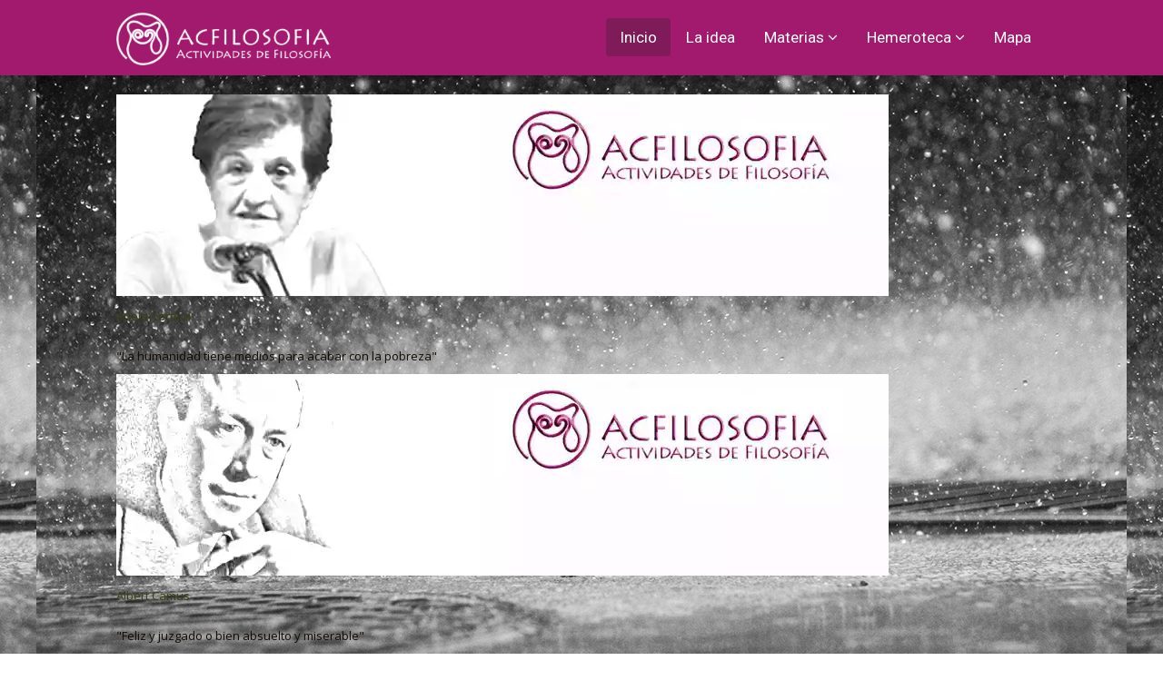

--- FILE ---
content_type: text/html; charset=utf-8
request_url: https://www1.acfilosofia.org/?a=482&start=6
body_size: 17643
content:
<!DOCTYPE html>

<html xmlns="http://www.w3.org/1999/xhtml" xml:lang="es-es" lang="es-es" dir="ltr" >




 <html class="no-js" lang="en"> <!--<![endif]-->

<head>

	<base href="https://www1.acfilosofia.org/" />
	<meta http-equiv="content-type" content="text/html; charset=utf-8" />
	<meta name="keywords" content="filosofía, ética,inteligencia" />
	<meta name="rights" content="© Copyright 2005-2024, ACFILOSOFIA - Vicenta Llorca Dárias" />
	<meta name="description" content="Blog de Vicenta Llorca Darias" />
	<meta name="generator" content="Joomla! - Open Source Content Management" />
	<title>ACFILOSOFIA - Inicio</title>
	<link href="/?a=482&amp;format=feed&amp;type=rss" rel="alternate" type="application/rss+xml" title="RSS 2.0" />
	<link href="/?a=482&amp;format=feed&amp;type=atom" rel="alternate" type="application/atom+xml" title="Atom 1.0" />
	<link href="/templates/haven/favicon.ico" rel="shortcut icon" type="image/vnd.microsoft.icon" />
	<link href="/plugins/system/jce/css/content.css?badb4208be409b1335b815dde676300e" rel="stylesheet" type="text/css" />
	<link href="/media/jui/css/bootstrap.min.css" rel="stylesheet" type="text/css" />
	<link href="/media/jui/css/bootstrap-responsive.css" rel="stylesheet" type="text/css" />
	<link href="/modules/mod_jbcookies/assets/css/jbcookies.css?d62e5fe526be6e4bd09dcaebfc90304a" rel="stylesheet" type="text/css" />
	<link href="/media/system/css/modal.css?d62e5fe526be6e4bd09dcaebfc90304a" rel="stylesheet" type="text/css" />
	<link href="/modules/mod_favslider/theme/css/favslider.css" rel="stylesheet" type="text/css" />
	<link href="//maxcdn.bootstrapcdn.com/font-awesome/4.7.0/css/font-awesome.min.css" rel="stylesheet" type="text/css" />
	<link href="//fonts.googleapis.com/css?family=Open+Sans" rel="stylesheet" type="text/css" />
	<style type="text/css">
</style>
	<script type="application/json" class="joomla-script-options new">{"csrf.token":"6010f9ae8fd398208aeb0bd5919569a4","system.paths":{"root":"","base":""}}</script>
	<script src="/media/jui/js/jquery.min.js?d62e5fe526be6e4bd09dcaebfc90304a" type="text/javascript"></script>
	<script src="/media/jui/js/jquery-noconflict.js?d62e5fe526be6e4bd09dcaebfc90304a" type="text/javascript"></script>
	<script src="/media/jui/js/jquery-migrate.min.js?d62e5fe526be6e4bd09dcaebfc90304a" type="text/javascript"></script>
	<script src="/media/system/js/caption.js?d62e5fe526be6e4bd09dcaebfc90304a" type="text/javascript"></script>
	<script src="/media/jui/js/bootstrap.min.js?d62e5fe526be6e4bd09dcaebfc90304a" type="text/javascript"></script>
	<script src="/media/system/js/core.js?d62e5fe526be6e4bd09dcaebfc90304a" type="text/javascript"></script>
	<script src="/media/system/js/mootools-core.js?d62e5fe526be6e4bd09dcaebfc90304a" type="text/javascript"></script>
	<script src="/media/system/js/mootools-more.js?d62e5fe526be6e4bd09dcaebfc90304a" type="text/javascript"></script>
	<script src="/media/system/js/modal.js?d62e5fe526be6e4bd09dcaebfc90304a" type="text/javascript"></script>
	<script src="/modules/mod_favslider/theme/js/jquery.flexslider.js" type="text/javascript"></script>
	<script src="/modules/mod_favslider/theme/js/jquery.mousewheel.js" type="text/javascript"></script>
	<script src="/modules/mod_favslider/theme/js/jquery.fitvids.js" type="text/javascript"></script>
	<script src="/modules/mod_favslider/theme/js/favslider.js" type="text/javascript"></script>
	<script src="/modules/mod_favslider/theme/js/viewportchecker/viewportchecker.js" type="text/javascript"></script>
	<script type="text/javascript">
jQuery(window).on('load',  function() {
				new JCaption('img.caption');
			});
		jQuery(function($) {
			SqueezeBox.initialize({});
			initSqueezeBox();
			$(document).on('subform-row-add', initSqueezeBox);

			function initSqueezeBox(event, container)
			{
				SqueezeBox.assign($(container || document).find('a.jbcookies').get(), {
					parse: 'rel'
				});
			}
		});

		window.jModalClose = function () {
			SqueezeBox.close();
		};

		// Add extra modal close functionality for tinyMCE-based editors
		document.onreadystatechange = function () {
			if (document.readyState == 'interactive' && typeof tinyMCE != 'undefined' && tinyMCE)
			{
				if (typeof window.jModalClose_no_tinyMCE === 'undefined')
				{
					window.jModalClose_no_tinyMCE = typeof(jModalClose) == 'function'  ?  jModalClose  :  false;

					jModalClose = function () {
						if (window.jModalClose_no_tinyMCE) window.jModalClose_no_tinyMCE.apply(this, arguments);
						tinyMCE.activeEditor.windowManager.close();
					};
				}

				if (typeof window.SqueezeBoxClose_no_tinyMCE === 'undefined')
				{
					if (typeof(SqueezeBox) == 'undefined')  SqueezeBox = {};
					window.SqueezeBoxClose_no_tinyMCE = typeof(SqueezeBox.close) == 'function'  ?  SqueezeBox.close  :  false;

					SqueezeBox.close = function () {
						if (window.SqueezeBoxClose_no_tinyMCE)  window.SqueezeBoxClose_no_tinyMCE.apply(this, arguments);
						tinyMCE.activeEditor.windowManager.close();
					};
				}
			}
		};
		
	</script>


	<meta name="viewport" content="width=device-width, initial-scale=1, maximum-scale=1">

	<!-- STYLESHEETS -->
    <!-- icons -->
  	<link rel="stylesheet" href="//maxcdn.bootstrapcdn.com/font-awesome/4.7.0/css/font-awesome.min.css" type="text/css" />
    <!-- admin -->
    <link rel="stylesheet" href="/templates/haven/admin/admin.css" type="text/css" />
    <!-- template -->
    <link rel="stylesheet" href="/templates/haven/css/template.css" type="text/css" />
    <!-- style -->
    <link rel="stylesheet" href="/templates/haven/css/style.css" type="text/css" />
    <!-- styles -->
    <link rel="stylesheet" href="/templates/haven/css/styles/style1.css" type="text/css" />
    <!-- custom -->
    <link rel="stylesheet" href="/templates/haven/css/custom.css" type="text/css" />

  <!-- GOOGLE FONT -->
    <!-- primary -->
    <link href='//fonts.googleapis.com/css?family=Roboto:400' rel='stylesheet' type='text/css' />
    <!-- secondary -->
    <link href='//fonts.googleapis.com/css?family=Roboto:300' rel='stylesheet' type='text/css' />
    <!-- navigation -->
    <link href='//fonts.googleapis.com/css?family=Roboto:400' rel='stylesheet' type='text/css' />
    <!-- titles -->
    <link href='//fonts.googleapis.com/css?family=Roboto:500' rel='stylesheet' type='text/css' />
    <!-- buttons -->
    <link href='//fonts.googleapis.com/css?family=Roboto:500' rel='stylesheet' type='text/css' />
    <!-- text logo -->
    <link href='//fonts.googleapis.com/css?family=Roboto:400' rel='stylesheet' type='text/css' />

  <!-- PARAMETERS -->
  

<style type="text/css">

  a { color: #9C0B64; }
  a:hover, a:focus { color: #444; outline: none; }
  #fav-headerwrap,
  #fav-headerwrap.fav-fixed {
    background-color: #9C0B64;
    opacity: 0.94;
  }
  #fav-headerwrap.fav-fixed.favheader {
    background-color: #9C0B64;
    opacity: 0.96;
  }
  #fav-headerwrap li a,
  #fav-headerwrap .nav-header,
  #fav-headerwrap p {
    color: #fff;
  }
  #fav-headerwrap .favnav .navigation li.active a,
  #fav-headerwrap .favnav .navigation li a:hover,
  #fav-headerwrap .favnav .navigation li a:focus,
  #fav-headerwrap .favnav .navigation li.active .nav-header,
  #fav-headerwrap .favnav .navigation li .nav-header:hover,
  #fav-headerwrap .favnav .navigation li .nav-header:focus {
    color: rgba(17, 17, 17, 0.57);
    background-color: transparent;
  }
  #fav-headerwrap .favnav .navigation .nav-child li a,
  #fav-headerwrap .favnav .navigation .nav-child li.active a,
  #fav-headerwrap .favnav .navigation .nav-child li a:hover,
  #fav-headerwrap .favnav .navigation .nav-child li a:focus,
  #fav-headerwrap .favnav .navigation .nav-child li .nav-header,
  #fav-headerwrap .favnav .navigation .nav-child li.active .nav-header,
  #fav-headerwrap .favnav .navigation .nav-child li .nav-header:hover,
  #fav-headerwrap .favnav .navigation .nav-child li .nav-header:focus {
    color: #444;
  }
  #fav-headerwrap .favnav .navigation .nav-child li.active > a,
  #fav-headerwrap .favnav .navigation .nav-child li a:hover,
  #fav-headerwrap .favnav .navigation .nav-child li a:focus,
  #fav-headerwrap .favnav .navigation .nav-child li.active .nav-header,
  #fav-headerwrap .favnav .navigation .nav-child li .nav-header:hover,
  #fav-headerwrap .favnav .navigation .nav-child li .nav-header:focus {
    color: #9C0B64;
  }
  #fav-headerwrap .favnav .navigation li a[class^="fa-"]:before,
  #fav-headerwrap .favnav .navigation li a[class*=" fa-"]:before,
  #fav-headerwrap .favnav .navigation li .nav-header[class^="fa-"]:before,
  #fav-headerwrap .favnav .navigation li .nav-header[class*=" fa-"]:before {
    color: #fff;
  }
  #fav-headerwrap .favnav .navigation .nav-child li a[class^="fa-"]:before,
  #fav-headerwrap .favnav .navigation .nav-child li a[class*=" fa-"]:before,
  #fav-headerwrap .favnav .navigation .nav-child li .nav-header[class^="fa-"]:before,
  #fav-headerwrap .favnav .navigation .nav-child li .nav-header[class*=" fa-"]:before {
    color: #9C0B64;
  }
  #fav-headerwrap .favnav .navigation .nav-child:before {
    border-right: 7px solid transparent;
    border-bottom: 7px solid #fff;
    border-left: 7px solid transparent;
    border-bottom-color: #fff;
    content: '';
  }
  #fav-headerwrap .favnav .navigation .nav-child:after {
    border-right: 6px solid transparent;
    border-bottom: 6px solid #fff;
    border-left: 6px solid transparent;
    content: '';
  }
  #fav-headerwrap .favnav .navigation .nav-child li > ul:before {
    border-bottom: 7px solid transparent;
    border-right: 7px solid #9C0B64;
    border-top: 7px solid transparent;
  }
  #fav-headerwrap .favnav .navigation .nav-child li > ul:after {
    border-top: 6px solid transparent;
    border-right: 6px solid #9C0B64;
    border-bottom: 6px solid transparent;
  }
  #fav-headerwrap.fav-light,
  #fav-headerwrap.fav-light.fav-fixed {
    background-color: rgba(255, 255, 255, 0.9);
  }
  #fav-headerwrap.fav-light.fav-fixed.favheader {
    background-color: rgba(255, 255, 255, 0.94);
  }
  #fav-headerwrap.fav-light .favnav .navigation li.active a,
  #fav-headerwrap.fav-light .favnav .navigation li a:hover,
  #fav-headerwrap.fav-light .favnav .navigation li a:focus,
  #fav-headerwrap.fav-light .favnav .navigation li.active .nav-header,
  #fav-headerwrap.fav-light .favnav .navigation li .nav-header:hover,
  #fav-headerwrap.fav-light .favnav .navigation li .nav-header:focus {
    color: #9C0B64;
    background-color: transparent;
  }
  #fav-headerwrap.fav-light .favnav .navigation .nav-child li a,
  #fav-headerwrap.fav-light .favnav .navigation .nav-child li.active a,
  #fav-headerwrap.fav-light .favnav .navigation .nav-child li a:hover,
  #fav-headerwrap.fav-light .favnav .navigation .nav-child li a:focus,
  #fav-headerwrap.fav-light .favnav .navigation .nav-child li .nav-header,
  #fav-headerwrap.fav-light .favnav .navigation .nav-child li.active .nav-header,
  #fav-headerwrap.fav-light .favnav .navigation .nav-child li .nav-header:hover,
  #fav-headerwrap.fav-light .favnav .navigation .nav-child li .nav-header:focus {
    color: #444;
  }
  #fav-headerwrap.fav-light .favnav .navigation .nav-child li.active > a,
  #fav-headerwrap.fav-light .favnav .navigation .nav-child li a:hover,
  #fav-headerwrap.fav-light .favnav .navigation .nav-child li a:focus,
  #fav-headerwrap.fav-light .favnav .navigation .nav-child li.active .nav-header,
  #fav-headerwrap.fav-light .favnav .navigation .nav-child li .nav-header:hover,
  #fav-headerwrap.fav-light .favnav .navigation .nav-child li .nav-header:focus {
    color: #9C0B64;
  }
  #fav-headerwrap.fav-light .favnav .navigation li a[class^="fa-"]:before,
  #fav-headerwrap.fav-light .favnav .navigation li a[class*=" fa-"]:before,
  #fav-headerwrap.fav-light .favnav .navigation li .nav-header[class^="fa-"]:before,
  #fav-headerwrap.fav-light .favnav .navigation li .nav-header[class*=" fa-"]:before {
    color: #9C0B64;
  }
  #fav-headerwrap.fav-light .favnav .navigation .nav-child li a[class^="fa-"]:before,
  #fav-headerwrap.fav-light .favnav .navigation .nav-child li a[class*=" fa-"]:before,
  #fav-headerwrap.fav-light .favnav .navigation .nav-child li .nav-header[class^="fa-"]:before,
  #fav-headerwrap.fav-light .favnav .navigation .nav-child li .nav-header[class*=" fa-"]:before {
    color: #9C0B64;
  }
  #fav-headerwrap.fav-light .favnav .navigation .nav-child:before {
    border-right: 7px solid transparent;
    border-bottom: 7px solid #9C0B64;
    border-left: 7px solid transparent;
    border-bottom-color: #9C0B64;
    content: '';
  }
  #fav-headerwrap.fav-light .favnav .navigation .nav-child:after {
    border-right: 6px solid transparent;
    border-bottom: 6px solid #9C0B64;
    border-left: 6px solid transparent;
    content: '';
  }
  #fav-headerwrap.fav-light .favnav .navigation .nav-child li > ul:before {
    border-bottom: 7px solid transparent;
    border-right: 7px solid #9C0B64;
    border-top: 7px solid transparent;
  }
  #fav-headerwrap.fav-light .favnav .navigation .nav-child li > ul:after {
    border-top: 6px solid transparent;
    border-right: 6px solid #9C0B64;
    border-bottom: 6px solid transparent;
  }
  #fav-headerwrap.fav-dark .favnav .navigation li.active a,
  #fav-headerwrap.fav-dark .favnav .navigation li a:hover,
  #fav-headerwrap.fav-dark .favnav .navigation li a:focus,
  #fav-headerwrap.fav-dark .favnav .navigation li.active .nav-header,
  #fav-headerwrap.fav-dark .favnav .navigation li .nav-header:hover,
  #fav-headerwrap.fav-dark .favnav .navigation li .nav-header:focus {
    color: #9C0B64;
    background-color: transparent;
  }
  #fav-headerwrap.fav-dark .favnav .navigation .nav-child li a,
  #fav-headerwrap.fav-dark .favnav .navigation .nav-child li.active a,
  #fav-headerwrap.fav-dark .favnav .navigation .nav-child li a:hover,
  #fav-headerwrap.fav-dark .favnav .navigation .nav-child li a:focus,
  #fav-headerwrap.fav-dark .favnav .navigation .nav-child li .nav-header,
  #fav-headerwrap.fav-dark .favnav .navigation .nav-child li.active .nav-header,
  #fav-headerwrap.fav-dark .favnav .navigation .nav-child li .nav-header:hover,
  #fav-headerwrap.fav-dark .favnav .navigation .nav-child li .nav-header:focus {
    color: #fff;
  }
  #fav-headerwrap.fav-dark .favnav .navigation .nav-child li.active > a,
  #fav-headerwrap.fav-dark .favnav .navigation .nav-child li a:hover,
  #fav-headerwrap.fav-dark .favnav .navigation .nav-child li a:focus,
  #fav-headerwrap.fav-dark .favnav .navigation .nav-child li.active .nav-header,
  #fav-headerwrap.fav-dark .favnav .navigation .nav-child li .nav-header:hover,
  #fav-headerwrap.fav-dark .favnav .navigation .nav-child li .nav-header:focus {
    color: #9C0B64;
  }
  #fav-headerwrap.fav-dark .favnav .navigation li a[class^="fa-"]:before,
  #fav-headerwrap.fav-dark .favnav .navigation li a[class*=" fa-"]:before,
  #fav-headerwrap.fav-dark .favnav .navigation li .nav-header[class^="fa-"]:before,
  #fav-headerwrap.fav-dark .favnav .navigation li .nav-header[class*=" fa-"]:before {
    color: #9C0B64;
  }
  #fav-headerwrap.fav-dark .favnav .navigation .nav-child li a[class^="fa-"]:before,
  #fav-headerwrap.fav-dark .favnav .navigation .nav-child li a[class*=" fa-"]:before,
  #fav-headerwrap.fav-dark .favnav .navigation .nav-child li .nav-header[class^="fa-"]:before,
  #fav-headerwrap.fav-dark .favnav .navigation .nav-child li .nav-header[class*=" fa-"]:before {
    color: #9C0B64;
  }
  #fav-container .favnav.navstyle .navigation ul.nav > li.active > a,
  #fav-container .favnav.navstyle .navigation ul.nav > li > a:hover,
  #fav-container .favnav.navstyle .navigation ul.nav > li > a:focus,
  #fav-container .favnav.navstyle .navigation ul.nav > li.active > .nav-header,
  #fav-container .favnav.navstyle .navigation ul.nav > li > .nav-header:hover,
  #fav-container .favnav.navstyle .navigation ul.nav > li > .nav-header:focus {
    background-color: rgba(17, 17, 17, 0.27);
    color: #FFF;
  }
  #fav-container .favnav.navstyle-1 .navigation ul.nav > li.active > a,
  #fav-container .favnav.navstyle-1 .navigation ul.nav > li > a:hover,
  #fav-container .favnav.navstyle-1 .navigation ul.nav > li > a:focus,
  #fav-container .favnav.navstyle-1 .navigation ul.nav > li.active > .nav-header,
  #fav-container .favnav.navstyle-1 .navigation ul.nav > li > .nav-header:hover,
  #fav-container .favnav.navstyle-1 .navigation ul.nav > li > .nav-header:focus {
    color: rgba(17, 17, 17, 0.57);
  }
  #fav-container .favnav.navstyle-2 .navigation ul.nav > li.active > a,
  #fav-container .favnav.navstyle-2 .navigation ul.nav > li > a:hover,
  #fav-container .favnav.navstyle-2 .navigation ul.nav > li > a:focus,
  #fav-container .favnav.navstyle-2 .navigation ul.nav > li.active > .nav-header,
  #fav-container .favnav.navstyle-2 .navigation ul.nav > li > .nav-header:hover,
  #fav-container .favnav.navstyle-2 .navigation ul.nav > li > .nav-header:focus {
    background-color: rgba(255, 255, 255, 0.17);
    color: #fff;
  }
  #fav-container .favnav.navstyle-2 .navigation ul.nav > li.active > a[class^="fa-"]:before,
  #fav-container .favnav.navstyle-2 .navigation ul.nav > li.active > a[class*=" fa-"]:before,
  #fav-container .favnav.navstyle-2 .navigation ul.nav > li > a[class^="fa-"]:hover:before,
  #fav-container .favnav.navstyle-2 .navigation ul.nav > li > a[class*=" fa-"]:hover:before,
  #fav-container .favnav.navstyle-2 .navigation ul.nav > li > a[class^="fa-"]:focus:before,
  #fav-container .favnav.navstyle-2 .navigation ul.nav > li > a[class*=" fa-"]:focus:before,
  #fav-container .favnav.navstyle-2 .navigation ul.nav > li.active > .nav-header[class^="fa-"]:before,
  #fav-container .favnav.navstyle-2 .navigation ul.nav > li.active > .nav-header[class*=" fa-"]:before,
  #fav-container .favnav.navstyle-2 .navigation ul.nav > li > .nav-header[class^="fa-"]:hover:before,
  #fav-container .favnav.navstyle-2 .navigation ul.nav > li > .nav-header[class*=" fa-"]:hover:before,
  #fav-container .favnav.navstyle-2 .navigation ul.nav > li > .nav-header[class^="fa-"]:focus:before,
  #fav-container .favnav.navstyle-2 .navigation ul.nav > li > .nav-header[class*=" fa-"]:focus:before {
    color: #fff;
  }
  #fav-container .favnav.navstyle-3 .navigation ul.nav > li.active > a,
  #fav-container .favnav.navstyle-3 .navigation ul.nav > li > a:hover,
  #fav-container .favnav.navstyle-3 .navigation ul.nav > li > a:focus,
  #fav-container .favnav.navstyle-3 .navigation ul.nav > li.active > .nav-header,
  #fav-container .favnav.navstyle-3 .navigation ul.nav > li > .nav-header:hover,
  #fav-container .favnav.navstyle-3 .navigation ul.nav > li > .nav-header:focus {
    border: 2px solid rgba(17, 17, 17, 0.37);
    color: #fff;
  }
  #fav-container .favnav.navstyle-4 .navigation ul.nav > li.active > a,
  #fav-container .favnav.navstyle-4 .navigation ul.nav > li > a:hover,
  #fav-container .favnav.navstyle-4 .navigation ul.nav > li > a:focus,
  #fav-container .favnav.navstyle-4 .navigation ul.nav > li.active > .nav-header,
  #fav-container .favnav.navstyle-4 .navigation ul.nav > li > .nav-header:hover,
  #fav-container .favnav.navstyle-4 .navigation ul.nav > li > .nav-header:focus {
    border-bottom: 2px solid rgba(17, 17, 17, 0.37);
    color: #fff;
  }
  #fav-container .favnav.navstyle-5 .navigation ul.nav > li.active > a,
  #fav-container .favnav.navstyle-5 .navigation ul.nav > li > a:hover,
  #fav-container .favnav.navstyle-5 .navigation ul.nav > li > a:focus,
  #fav-container .favnav.navstyle-5 .navigation ul.nav > li.active > .nav-header,
  #fav-container .favnav.navstyle-5 .navigation ul.nav > li > .nav-header:hover,
  #fav-container .favnav.navstyle-5 .navigation ul.nav > li > .nav-header:focus {
    border-top: 2px solid #fff;
    color: #fff;
    background-color: rgba(17, 17, 17, 0.27);
  }
  #fav-container .favnav.navstyle-6 .navigation ul.nav > li.active > a,
  #fav-container .favnav.navstyle-6 .navigation ul.nav > li > a:hover,
  #fav-container .favnav.navstyle-6 .navigation ul.nav > li > a:focus,
  #fav-container .favnav.navstyle-6 .navigation ul.nav > li.active > .nav-header,
  #fav-container .favnav.navstyle-6 .navigation ul.nav > li > .nav-header:hover,
  #fav-container .favnav.navstyle-6 .navigation ul.nav > li > .nav-header:focus {
    border-top: 2px solid rgba(17, 17, 17, 0.37);
    border-bottom: 2px solid rgba(17, 17, 17, 0.37);
    color: #fff;
  }
  #fav-container .favnav.navstyle-7 .navigation ul.nav > li.active > a,
  #fav-container .favnav.navstyle-7 .navigation ul.nav > li > a:hover,
  #fav-container .favnav.navstyle-7 .navigation ul.nav > li > a:focus,
  #fav-container .favnav.navstyle-7 .navigation ul.nav > li.active > .nav-header,
  #fav-container .favnav.navstyle-7 .navigation ul.nav > li > .nav-header:hover,
  #fav-container .favnav.navstyle-7 .navigation ul.nav > li > .nav-header:focus {
    border-left: 2px solid rgba(17, 17, 17, 0.37);
    border-right: 2px solid rgba(17, 17, 17, 0.37);
    color: #fff;
  }
  #fav-headerwrap.fav-light .favnav.navstyle .navigation ul.nav > li.active > a,
  #fav-headerwrap.fav-light .favnav.navstyle .navigation ul.nav > li > a:hover,
  #fav-headerwrap.fav-light .favnav.navstyle .navigation ul.nav > li > a:focus,
  #fav-headerwrap.fav-light .favnav.navstyle .navigation ul.nav > li.active > .nav-header,
  #fav-headerwrap.fav-light .favnav.navstyle .navigation ul.nav > li > .nav-header:hover,
  #fav-headerwrap.fav-light .favnav.navstyle .navigation ul.nav > li > .nav-header:focus {
    background-color: #9C0B64;
    color: #fff;
  }
  #fav-headerwrap.fav-light .favnav.navstyle .navigation ul.nav > li.active > a[class^="fa-"]:before,
  #fav-headerwrap.fav-light .favnav.navstyle .navigation ul.nav > li.active > a[class*=" fa-"]:before,
  #fav-headerwrap.fav-light .favnav.navstyle .navigation ul.nav > li > a[class^="fa-"]:hover:before,
  #fav-headerwrap.fav-light .favnav.navstyle .navigation ul.nav > li > a[class*=" fa-"]:hover:before,
  #fav-headerwrap.fav-light .favnav.navstyle .navigation ul.nav > li > a[class^="fa-"]:focus:before,
  #fav-headerwrap.fav-light .favnav.navstyle .navigation ul.nav > li > a[class*=" fa-"]:focus:before,
  #fav-headerwrap.fav-light .favnav.navstyle .navigation ul.nav > li.active > .nav-header[class^="fa-"]:before,
  #fav-headerwrap.fav-light .favnav.navstyle .navigation ul.nav > li.active > .nav-header[class*=" fa-"]:before,
  #fav-headerwrap.fav-light .favnav.navstyle .navigation ul.nav > li > .nav-header[class^="fa-"]:hover:before,
  #fav-headerwrap.fav-light .favnav.navstyle .navigation ul.nav > li > .nav-header[class*=" fa-"]:hover:before,
  #fav-headerwrap.fav-light .favnav.navstyle .navigation ul.nav > li > .nav-header[class^="fa-"]:focus:before,
  #fav-headerwrap.fav-light .favnav.navstyle .navigation ul.nav > li > .nav-header[class*=" fa-"]:focus:before {
    color: #fff;
  }
  #fav-headerwrap.fav-light .favnav.navstyle-1 .navigation ul.nav > li.active > a,
  #fav-headerwrap.fav-light .favnav.navstyle-1 .navigation ul.nav > li > a:hover,
  #fav-headerwrap.fav-light .favnav.navstyle-1 .navigation ul.nav > li > a:focus,
  #fav-headerwrap.fav-light .favnav.navstyle-1 .navigation ul.nav > li.active > .nav-header,
  #fav-headerwrap.fav-light .favnav.navstyle-1 .navigation ul.nav > li > .nav-header:hover,
  #fav-headerwrap.fav-light .favnav.navstyle-1 .navigation ul.nav > li > .nav-header:focus {
    color: #9C0B64;
  }
  #fav-headerwrap.fav-light .favnav.navstyle-2 .navigation ul.nav > li.active > a,
  #fav-headerwrap.fav-light .favnav.navstyle-2 .navigation ul.nav > li > a:hover,
  #fav-headerwrap.fav-light .favnav.navstyle-2 .navigation ul.nav > li > a:focus,
  #fav-headerwrap.fav-light .favnav.navstyle-2 .navigation ul.nav > li.active > .nav-header,
  #fav-headerwrap.fav-light .favnav.navstyle-2 .navigation ul.nav > li > .nav-header:hover,
  #fav-headerwrap.fav-light .favnav.navstyle-2 .navigation ul.nav > li > .nav-header:focus {
    background-color: #111;
    color: #fff;
  }
  #fav-headerwrap.fav-light .favnav.navstyle-2 .navigation ul.nav > li.active > a[class^="fa-"]:before,
  #fav-headerwrap.fav-light .favnav.navstyle-2 .navigation ul.nav > li.active > a[class*=" fa-"]:before,
  #fav-headerwrap.fav-light .favnav.navstyle-2 .navigation ul.nav > li > a[class^="fa-"]:hover:before,
  #fav-headerwrap.fav-light .favnav.navstyle-2 .navigation ul.nav > li > a[class*=" fa-"]:hover:before,
  #fav-headerwrap.fav-light .favnav.navstyle-2 .navigation ul.nav > li > a[class^="fa-"]:focus:before,
  #fav-headerwrap.fav-light .favnav.navstyle-2 .navigation ul.nav > li > a[class*=" fa-"]:focus:before,
  #fav-headerwrap.fav-light .favnav.navstyle-2 .navigation ul.nav > li.active > .nav-header[class^="fa-"]:before,
  #fav-headerwrap.fav-light .favnav.navstyle-2 .navigation ul.nav > li.active > .nav-header[class*=" fa-"]:before,
  #fav-headerwrap.fav-light .favnav.navstyle-2 .navigation ul.nav > li > .nav-header[class^="fa-"]:hover:before,
  #fav-headerwrap.fav-light .favnav.navstyle-2 .navigation ul.nav > li > .nav-header[class*=" fa-"]:hover:before,
  #fav-headerwrap.fav-light .favnav.navstyle-2 .navigation ul.nav > li > .nav-header[class^="fa-"]:focus:before,
  #fav-headerwrap.fav-light .favnav.navstyle-2 .navigation ul.nav > li > .nav-header[class*=" fa-"]:focus:before {
    color: #fff;
  }
  #fav-headerwrap.fav-light .favnav.navstyle-3 .navigation ul.nav > li.active > a,
  #fav-headerwrap.fav-light .favnav.navstyle-3 .navigation ul.nav > li > a:hover,
  #fav-headerwrap.fav-light .favnav.navstyle-3 .navigation ul.nav > li > a:focus,
  #fav-headerwrap.fav-light .favnav.navstyle-3 .navigation ul.nav > li.active > .nav-header,
  #fav-headerwrap.fav-light .favnav.navstyle-3 .navigation ul.nav > li > .nav-header:hover,
  #fav-headerwrap.fav-light .favnav.navstyle-3 .navigation ul.nav > li > .nav-header:focus {
    border: 2px solid #9C0B64;
  }
  #fav-headerwrap.fav-light .favnav.navstyle-4 .navigation ul.nav > li.active > a,
  #fav-headerwrap.fav-light .favnav.navstyle-4 .navigation ul.nav > li > a:hover,
  #fav-headerwrap.fav-light .favnav.navstyle-4 .navigation ul.nav > li > a:focus,
  #fav-headerwrap.fav-light .favnav.navstyle-4 .navigation ul.nav > li.active > .nav-header,
  #fav-headerwrap.fav-light .favnav.navstyle-4 .navigation ul.nav > li > .nav-header:hover,
  #fav-headerwrap.fav-light .favnav.navstyle-4 .navigation ul.nav > li > .nav-header:focus {
    border-bottom: 2px solid #9C0B64;
  }
  #fav-headerwrap.fav-light .favnav.navstyle-5 .navigation ul.nav > li.active > a,
  #fav-headerwrap.fav-light .favnav.navstyle-5 .navigation ul.nav > li > a:hover,
  #fav-headerwrap.fav-light .favnav.navstyle-5 .navigation ul.nav > li > a:focus,
  #fav-headerwrap.fav-light .favnav.navstyle-5 .navigation ul.nav > li.active > .nav-header,
  #fav-headerwrap.fav-light .favnav.navstyle-5 .navigation ul.nav > li > .nav-header:hover,
  #fav-headerwrap.fav-light .favnav.navstyle-5 .navigation ul.nav > li > .nav-header:focus {
    border-top: 2px solid #9C0B64;
    background-color: transparent !important;
  }
  #fav-headerwrap.fav-light .favnav.navstyle-6 .navigation ul.nav > li.active > a,
  #fav-headerwrap.fav-light .favnav.navstyle-6 .navigation ul.nav > li > a:hover,
  #fav-headerwrap.fav-light .favnav.navstyle-6 .navigation ul.nav > li > a:focus,
  #fav-headerwrap.fav-light .favnav.navstyle-6 .navigation ul.nav > li.active > .nav-header,
  #fav-headerwrap.fav-light .favnav.navstyle-6 .navigation ul.nav > li > .nav-header:hover,
  #fav-headerwrap.fav-light .favnav.navstyle-6 .navigation ul.nav > li > .nav-header:focus {
    border-top: 2px solid #9C0B64;
    border-bottom: 2px solid #9C0B64;
  }
  #fav-headerwrap.fav-light .favnav.navstyle-7 .navigation ul.nav > li.active > a,
  #fav-headerwrap.fav-light .favnav.navstyle-7 .navigation ul.nav > li > a:hover,
  #fav-headerwrap.fav-light .favnav.navstyle-7 .navigation ul.nav > li > a:focus,
  #fav-headerwrap.fav-light .favnav.navstyle-7 .navigation ul.nav > li.active > .nav-header,
  #fav-headerwrap.fav-light .favnav.navstyle-7 .navigation ul.nav > li > .nav-header:hover,
  #fav-headerwrap.fav-light .favnav.navstyle-7 .navigation ul.nav > li > .nav-header:focus {
    border-left: 2px solid #9C0B64;
    border-right: 2px solid #9C0B64;
  }
  #fav-headerwrap.fav-dark,
  #fav-headerwrap.fav-dark.fav-fixed {
    background-color: rgba(17, 17, 17, 0.97);
  }
  #fav-headerwrap.fav-dark .favnav.navstyle .navigation ul.nav > li.active > a,
  #fav-headerwrap.fav-dark .favnav.navstyle .navigation ul.nav > li > a:hover,
  #fav-headerwrap.fav-dark .favnav.navstyle .navigation ul.nav > li > a:focus,
  #fav-headerwrap.fav-dark .favnav.navstyle .navigation ul.nav > li.active > .nav-header,
  #fav-headerwrap.fav-dark .favnav.navstyle .navigation ul.nav > li > .nav-header:hover,
  #fav-headerwrap.fav-dark .favnav.navstyle .navigation ul.nav > li > .nav-header:focus {
    background-color: #9C0B64;
    color: #fff;
  }
  #fav-headerwrap.fav-dark .favnav.navstyle .navigation ul.nav > li.active > a[class^="fa-"]:before,
  #fav-headerwrap.fav-dark .favnav.navstyle .navigation ul.nav > li.active > a[class*=" fa-"]:before,
  #fav-headerwrap.fav-dark .favnav.navstyle .navigation ul.nav > li > a[class^="fa-"]:hover:before,
  #fav-headerwrap.fav-dark .favnav.navstyle .navigation ul.nav > li > a[class*=" fa-"]:hover:before,
  #fav-headerwrap.fav-dark .favnav.navstyle .navigation ul.nav > li > a[class^="fa-"]:focus:before,
  #fav-headerwrap.fav-dark .favnav.navstyle .navigation ul.nav > li > a[class*=" fa-"]:focus:before,
  #fav-headerwrap.fav-dark .favnav.navstyle .navigation ul.nav > li.active > .nav-header[class^="fa-"]:before,
  #fav-headerwrap.fav-dark .favnav.navstyle .navigation ul.nav > li.active > .nav-header[class*=" fa-"]:before,
  #fav-headerwrap.fav-dark .favnav.navstyle .navigation ul.nav > li > .nav-header[class^="fa-"]:hover:before,
  #fav-headerwrap.fav-dark .favnav.navstyle .navigation ul.nav > li > .nav-header[class*=" fa-"]:hover:before,
  #fav-headerwrap.fav-dark .favnav.navstyle .navigation ul.nav > li > .nav-header[class^="fa-"]:focus:before,
  #fav-headerwrap.fav-dark .favnav.navstyle .navigation ul.nav > li > .nav-header[class*=" fa-"]:focus:before {
    color: #fff;
  }
  #fav-headerwrap.fav-dark .favnav.navstyle-1 .navigation ul.nav > li.active > a,
  #fav-headerwrap.fav-dark .favnav.navstyle-1 .navigation ul.nav > li > a:hover,
  #fav-headerwrap.fav-dark .favnav.navstyle-1 .navigation ul.nav > li > a:focus,
  #fav-headerwrap.fav-dark .favnav.navstyle-1 .navigation ul.nav > li.active > .nav-header,
  #fav-headerwrap.fav-dark .favnav.navstyle-1 .navigation ul.nav > li > .nav-header:hover,
  #fav-headerwrap.fav-dark .favnav.navstyle-1 .navigation ul.nav > li > .nav-header:focus {
    color: #9C0B64;
  }
  #fav-headerwrap.fav-dark .favnav.navstyle-2 .navigation ul.nav > li.active > a,
  #fav-headerwrap.fav-dark .favnav.navstyle-2 .navigation ul.nav > li > a:hover,
  #fav-headerwrap.fav-dark .favnav.navstyle-2 .navigation ul.nav > li > a:focus,
  #fav-headerwrap.fav-dark .favnav.navstyle-2 .navigation ul.nav > li.active > .nav-header,
  #fav-headerwrap.fav-dark .favnav.navstyle-2 .navigation ul.nav > li > .nav-header:hover,
  #fav-headerwrap.fav-dark .favnav.navstyle-2 .navigation ul.nav > li > .nav-header:focus {
    background-color: #444;
    color: #fff;
  }
  #fav-headerwrap.fav-dark .favnav.navstyle-2 .navigation ul.nav > li.active > a[class^="fa-"]:before,
  #fav-headerwrap.fav-dark .favnav.navstyle-2 .navigation ul.nav > li.active > a[class*=" fa-"]:before,
  #fav-headerwrap.fav-dark .favnav.navstyle-2 .navigation ul.nav > li > a[class^="fa-"]:hover:before,
  #fav-headerwrap.fav-dark .favnav.navstyle-2 .navigation ul.nav > li > a[class*=" fa-"]:hover:before,
  #fav-headerwrap.fav-dark .favnav.navstyle-2 .navigation ul.nav > li > a[class^="fa-"]:focus:before,
  #fav-headerwrap.fav-dark .favnav.navstyle-2 .navigation ul.nav > li > a[class*=" fa-"]:focus:before,
  #fav-headerwrap.fav-dark .favnav.navstyle-2 .navigation ul.nav > li.active > .nav-header[class^="fa-"]:before,
  #fav-headerwrap.fav-dark .favnav.navstyle-2 .navigation ul.nav > li.active > .nav-header[class*=" fa-"]:before,
  #fav-headerwrap.fav-dark .favnav.navstyle-2 .navigation ul.nav > li > .nav-header[class^="fa-"]:hover:before,
  #fav-headerwrap.fav-dark .favnav.navstyle-2 .navigation ul.nav > li > .nav-header[class*=" fa-"]:hover:before,
  #fav-headerwrap.fav-dark .favnav.navstyle-2 .navigation ul.nav > li > .nav-header[class^="fa-"]:focus:before,
  #fav-headerwrap.fav-dark .favnav.navstyle-2 .navigation ul.nav > li > .nav-header[class*=" fa-"]:focus:before {
    color: #fff;
  }
  #fav-headerwrap.fav-dark .favnav.navstyle-3 .navigation ul.nav > li.active > a,
  #fav-headerwrap.fav-dark .favnav.navstyle-3 .navigation ul.nav > li > a:hover,
  #fav-headerwrap.fav-dark .favnav.navstyle-3 .navigation ul.nav > li > a:focus,
  #fav-headerwrap.fav-dark .favnav.navstyle-3 .navigation ul.nav > li.active > .nav-header,
  #fav-headerwrap.fav-dark .favnav.navstyle-3 .navigation ul.nav > li > .nav-header:hover,
  #fav-headerwrap.fav-dark .favnav.navstyle-3 .navigation ul.nav > li > .nav-header:focus {
    border: 2px solid #9C0B64;
  }
  #fav-headerwrap.fav-dark .favnav.navstyle-4 .navigation ul.nav > li.active > a,
  #fav-headerwrap.fav-dark .favnav.navstyle-4 .navigation ul.nav > li > a:hover,
  #fav-headerwrap.fav-dark .favnav.navstyle-4 .navigation ul.nav > li > a:focus,
  #fav-headerwrap.fav-dark .favnav.navstyle-4 .navigation ul.nav > li.active > .nav-header,
  #fav-headerwrap.fav-dark .favnav.navstyle-4 .navigation ul.nav > li > .nav-header:hover,
  #fav-headerwrap.fav-dark .favnav.navstyle-4 .navigation ul.nav > li > .nav-header:focus {
    border-bottom: 2px solid #9C0B64;
  }
  #fav-headerwrap.fav-dark .favnav.navstyle-5 .navigation ul.nav > li.active > a,
  #fav-headerwrap.fav-dark .favnav.navstyle-5 .navigation ul.nav > li > a:hover,
  #fav-headerwrap.fav-dark .favnav.navstyle-5 .navigation ul.nav > li > a:focus,
  #fav-headerwrap.fav-dark .favnav.navstyle-5 .navigation ul.nav > li.active > .nav-header,
  #fav-headerwrap.fav-dark .favnav.navstyle-5 .navigation ul.nav > li > .nav-header:hover,
  #fav-headerwrap.fav-dark .favnav.navstyle-5 .navigation ul.nav > li > .nav-header:focus {
    border-top: 2px solid #9C0B64;
    background-color: transparent !important;
  }
  #fav-headerwrap.fav-dark .favnav.navstyle-6 .navigation ul.nav > li.active > a,
  #fav-headerwrap.fav-dark .favnav.navstyle-6 .navigation ul.nav > li > a:hover,
  #fav-headerwrap.fav-dark .favnav.navstyle-6 .navigation ul.nav > li > a:focus,
  #fav-headerwrap.fav-dark .favnav.navstyle-6 .navigation ul.nav > li.active > .nav-header,
  #fav-headerwrap.fav-dark .favnav.navstyle-6 .navigation ul.nav > li > .nav-header:hover,
  #fav-headerwrap.fav-dark .favnav.navstyle-6 .navigation ul.nav > li > .nav-header:focus {
    border-top: 2px solid #9C0B64;
    border-bottom: 2px solid #9C0B64;
  }
  #fav-headerwrap.fav-dark .favnav.navstyle-7 .navigation ul.nav > li.active > a,
  #fav-headerwrap.fav-dark .favnav.navstyle-7 .navigation ul.nav > li > a:hover,
  #fav-headerwrap.fav-dark .favnav.navstyle-7 .navigation ul.nav > li > a:focus,
  #fav-headerwrap.fav-dark .favnav.navstyle-7 .navigation ul.nav > li.active > .nav-header,
  #fav-headerwrap.fav-dark .favnav.navstyle-7 .navigation ul.nav > li > .nav-header:hover,
  #fav-headerwrap.fav-dark .favnav.navstyle-7 .navigation ul.nav > li > .nav-header:focus {
    border-left: 2px solid #9C0B64;
    border-right: 2px solid #9C0B64;
  }
  ul.menubasic li a:hover,
  ul.menubasic li a:focus,
  ul.menubasic li.current a,
  ul.menubasic li.current ul a:hover,
  ul.menubasic li.current ul a:focus,
  ul.menubasic li .nav-header:hover,
  ul.menubasic li .nav-header:focus,
  ul.menubasic li.current .nav-header,
  ul.menubasic li.current ul .nav-header:hover,
  ul.menubasic li.current ul .nav-header:focus {
    color: #fff;
    background-color: #9C0B64;
  }
  ul.menubasic li.current ul a,
  ul.menubasic li.current ul .nav-header {
    color: #444;
    background-color: #FFFFFF;
  }
  ul.menuarrow li a:hover,
  ul.menuarrow li a:focus,
  ul.menuarrow li.current a,
  ul.menuarrow li.current ul a:hover,
  ul.menuarrow li.current ul a:focus,
  ul.menuarrow li .nav-header:hover,
  ul.menuarrow li .nav-header:focus,
  ul.menuarrow li.current .nav-header,
  ul.menuarrow li.current ul .nav-header:hover,
  ul.menuarrow li.current ul .nav-header:focus {
    color: #9C0B64;
    background-color: transparent;
  }
  ul.menuarrow li.current ul a,
  ul.menuarrow li.current ul .nav-header {
    color: #444;
  }
  ul.menuarrow li a:hover:before,
  ul.menuarrow li a:focus:before,
  ul.menuarrow li.current a:before,
  ul.menuarrow li.current ul a:hover:before,
  ul.menuarrow li.current ul a:focus:before,
  ul.menuarrow li .nav-header:hover:before,
  ul.menuarrow li .nav-header:focus:before,
  ul.menuarrow li.current .nav-header:before,
  ul.menuarrow li.current ul .nav-header:hover:before,
  ul.menuarrow li.current ul .nav-header:focus:before {
    color: #9C0B64;
  }
  ul.menuside li a:hover,
  ul.menuside li a:focus,
  ul.menuside li.current a,
  ul.menuside li.current ul a:hover,
  ul.menuside li.current ul a:focus,
  ul.menuside li .nav-header:hover,
  ul.menuside li .nav-header:focus,
  ul.menuside li.current .nav-header,
  ul.menuside li.current ul .nav-header:hover,
  ul.menuside li.current ul .nav-header:focus {
    color: #9C0B64;
    border-left: 5px solid #9C0B64;
    background-color: transparent;
  }
  ul.menuside li.current ul a {
    color: #444;
  }
  ul.menuline li a:hover,
  ul.menuline li a:focus,
  ul.menuline li.current a,
  ul.menuline li.current ul a:hover,
  ul.menuline li.current ul a:focus,
  ul.menuline li .nav-header:hover,
  ul.menuline li .nav-header:focus,
  ul.menuline li.current .nav-header,
  ul.menuline li.current ul .nav-header:hover,
  ul.menuline li.current ul .nav-header:focus {
    color: #444;
    border-bottom: 1px solid #9C0B64;
    background-color: transparent;
  }
  ul.menuline li.current ul a {
    color: #444;
  }
  ul.menuline li a:hover:before,
  ul.menuline li a:focus:before,
  ul.menuline li.current a:before,
  ul.menuline li.current ul a:hover:before,
  ul.menuline li.current ul a:focus:before,
  ul.menuline li .nav-header:hover:before,
  ul.menuline li .nav-header:focus:before,
  ul.menuline li.current .nav-header:before,
  ul.menuline li.current ul .nav-header:hover:before,
  ul.menuline li.current ul .nav-header:focus:before {
    color: #9C0B64;
  }
  ul.menuline.menu-clear li a:hover,
  ul.menuline.menu-clear li a:focus,
  ul.menuline.menu-clear li .nav-header:hover,
  ul.menuline.menu-clear li .nav-header:focus {
    color: #fff;
    border-bottom: 1px solid #9C0B64;
  }
  ul.menuline.menu-dark li a:hover,
  ul.menuline.menu-dark li a:focus,
  ul.menuline.menu-dark li .nav-header:hover,
  ul.menuline.menu-dark li .nav-header:focus {
    color: #fff !important;
    border-bottom: 1px solid #9C0B64;
  }
  ul.menuhorizontal li.active a,
  ul.menuhorizontal li a:hover,
  ul.menuhorizontal li a:focus,
  ul.menuhorizontal li:hover a,
  ul.menuhorizontal li:focus a,
  ul.menuhorizontal li.active .nav-header,
  ul.menuhorizontal li .nav-header:hover,
  ul.menuhorizontal li .nav-header:focus,
  ul.menuhorizontal li:hover .nav-header,
  ul.menuhorizontal li:focus .nav-header,
  ul.menuhorizontal li .nav-header:hover,
  ul.menuhorizontal li .nav-header:focus {
    color: #9C0B64;
    background-color: transparent;
  }
  ul.menuhorizontal.menu-clear li.active a,
  ul.menuhorizontal.menu-clear li a:hover,
  ul.menuhorizontal.menu-clear li a:focus,
  ul.menuhorizontal.menu-clear li:hover a,
  ul.menuhorizontal.menu-clear li:focus a,
  ul.menuhorizontal.menu-clear li.active .nav-header,
  ul.menuhorizontal.menu-clear li .nav-header:hover,
  ul.menuhorizontal.menu-clear li .nav-header:focus,
  ul.menuhorizontal.menu-clear li:hover .nav-header,
  ul.menuhorizontal.menu-clear li:focus .nav-header,
  ul.menuhorizontal.menu-clear li .nav-header:hover,
  ul.menuhorizontal.menu-clear li .nav-header:focus {
    color: #9C0B64 !important;
  }
  ul.menuhorizontal.menu-clear li a:before,
  ul.menuhorizontal.menu-clear li .nav-header:before {
    color: #fff;
  }
  ul.menuhorizontal.menu-clear li.active a:before,
  ul.menuhorizontal.menu-clear li a:hover:before,
  ul.menuhorizontal.menu-clear li a:focus:before,
  ul.menuhorizontal.menu-clear li:hover a:before,
  ul.menuhorizontal.menu-clear li:focus a:before,
  ul.menuhorizontal.menu-clear li.active .nav-header:before,
  ul.menuhorizontal.menu-clear li .nav-header:hover:before,
  ul.menuhorizontal.menu-clear li .nav-header:focus:before,
  ul.menuhorizontal.menu-clear li:hover .nav-header:before,
  ul.menuhorizontal.menu-clear li:focus .nav-header:before,
  ul.menuhorizontal.menu-clear li .nav-header:hover:before,
  ul.menuhorizontal.menu-clear li .nav-header:focus:before {
    color: #9C0B64 !important;
  }
  ul.menuhorizontal.menu-dark li a,
  ul.menuhorizontal.menu-dark li .nav-header {
    color: #eee !important;
  }
  ul.menuhorizontal.menu-dark li.active a,
  ul.menuhorizontal.menu-dark li a:hover,
  ul.menuhorizontal.menu-dark li a:focus,
  ul.menuhorizontal.menu-dark li:hover a,
  ul.menuhorizontal.menu-dark li:focus a,
  ul.menuhorizontal.menu-dark li.active .nav-header,
  ul.menuhorizontal.menu-dark li .nav-header:hover,
  ul.menuhorizontal.menu-dark li .nav-header:focus,
  ul.menuhorizontal.menu-dark li:hover .nav-header,
  ul.menuhorizontal.menu-dark li:focus .nav-header,
  ul.menuhorizontal.menu-dark li .nav-header:hover,
  ul.menuhorizontal.menu-dark li .nav-header:focus {
    color: #9C0B64 !important;
  }
  ul.menuhorizontal.menu-dark li a:before,
  ul.menuhorizontal.menu-dark li .nav-header:before {
    color: #eee;
  }
  ul.menuhorizontal.menu-dark li.active a:before,
  ul.menuhorizontal.menu-dark li a:hover:before,
  ul.menuhorizontal.menu-dark li a:focus:before,
  ul.menuhorizontal.menu-dark li:hover a:before,
  ul.menuhorizontal.menu-dark li:focus a:before,
  ul.menuhorizontal.menu-dark li.active .nav-header:before,
  ul.menuhorizontal.menu-dark li .nav-header:hover:before,
  ul.menuhorizontal.menu-dark li .nav-header:focus:before,
  ul.menuhorizontal.menu-dark li:hover .nav-header:before,
  ul.menuhorizontal.menu-dark li:focus .nav-header:before,
  ul.menuhorizontal.menu-dark li .nav-header:hover:before,
  ul.menuhorizontal.menu-dark li .nav-header:focus:before {
    color: #9C0B64 !important;
  }
  ul.menuhorizontal.pull-right li.active a,
  ul.menuhorizontal.pull-right li a:hover,
  ul.menuhorizontal.pull-right li a:focus,
  ul.menuhorizontal.pull-right li:hover a,
  ul.menuhorizontal.pull-right li:focus a,
  ul.menuhorizontal.pull-right li.active .nav-header,
  ul.menuhorizontal.pull-right li .nav-header:hover,
  ul.menuhorizontal.pull-right li .nav-header:focus,
  ul.menuhorizontal.pull-right li:hover .nav-header,
  ul.menuhorizontal.pull-right li:focus .nav-header,
  ul.menuhorizontal.pull-right li .nav-header:hover,
  ul.menuhorizontal.pull-right li .nav-header:focus {
    color: #9C0B64;
    background-color: transparent;
    text-decoration:none;
  }
  #fav-topbar ul.nav li a:before {
    color: #9C0B64;
  }
  a.backtop i {
    background-color: #9C0B64;
    color: #FFFFFF;
  }
  #fav-introwrap .moduletable a,
  #fav-primewrap .moduletable a,
  #fav-screenwrap .moduletable a,
  #fav-basewrap .moduletable a {
    color: #9C0B64;
  }
  #fav-introwrap .moduletable a:hover,
  #fav-introwrap .moduletable a:focus,
  #fav-primewrap .moduletable a:hover,
  #fav-primewrap .moduletable a:focus,
  #fav-screenwrap .moduletable a:hover,
  #fav-screenwrap .moduletable a:focus,
  #fav-basewrap .moduletable a:hover,
  #fav-basewrap .moduletable a:focus {
    color: #fff;
  }
  #fav-showcasewrap .moduletable a,
  #fav-portfoliowrap .moduletable a,
  #fav-notewrap .moduletable a,
  #fav-footerwrap .moduletable a {
    color: #9C0B64;
  }
  #fav-showcasewrap .moduletable a:hover,
  #fav-showcasewrap .moduletable a:focus,
  #fav-portfoliowrap .moduletable a:hover,
  #fav-portfoliowrap .moduletable a:focus,
  #fav-notewrap .moduletable a:hover,
  #fav-notewrap .moduletable a:focus,
  #fav-footerwrap .moduletable a:hover,
  #fav-footerwrap .moduletable a:focus {
    color: #fff;
  }
  #fav-noticewrap,
  #fav-focuswrap {
    background-color: #9C0B64;
  }
  .moduletable h3,
  .page-header h2,
  h2.item-title,
  .componentheading,
  div.tag-category h2,
  #member-profile legend,
  #hikashop_product_top_part h1,
  #hikashop_checkout_page h1,
  #hikashop_checkout_login_left_part h2,
  #hikashop_checkout_login_right_part h2,
  #hikashop_checkout_login_right_part h3,
  #hikashop_checkout_page fieldset legend,
  #hikashop_cpanel_title h1,
  #hikashop_carts_listing .header h1,
  #hikashop_affiliate_main .header h1,
  #hikashop_address_listing .header h1,
  #hikashop_order_listing .header h1,
  #hikashop_order_main fieldset h1 {
    border-bottom: 1px solid #9C0B64 !important;
  }
  .page-header h2 a:hover,
  h2.item-title a:hover,
  div.categories-list h3 a:hover,
  div.newsfeed h2 a:hover,
  div.newsfeed-category h2 a:hover {
    color: #9C0B64;
  }
  .moduletable h3 [class^="fa fa-"],
  .moduletable h3 [class*=" fa fa-"] {
    background-color: #9C0B64;
    color: #fff;
  }
  .btn,
  .pager .next a,
  .pager .previous a,
  .hikashop_categories_listing_main .btn,
  #hikashop_checkout_login #form-login-submit .btn-primary,
  .hikashop_cart_input_button,
  a.hikashop_cart_button,
  .hikashop_product_stock a.hikashop_cart_button,
  .hikashop_product_stock .btn.button.hikashop_cart_input_button,
  .hikashop_product_stock a.hikashop_cart_button {
    color: #fff;
    background-color: #9C0B64;
    box-shadow: 0 4px rgba(17, 17, 17, 0.3), 0 4px #9C0B64;
  }
  .hikashop_categories_listing_main .btn,
  #hikashop_checkout_login #form-login-submit .btn-primary,
  .hikashop_cart_input_button,
  a.hikashop_cart_button,
  .hikashop_product_stock a.hikashop_cart_button,
  .hikashop_product_stock .btn.button.hikashop_cart_input_button,
  .hikashop_product_stock a.hikashop_cart_button {
    box-shadow: 0 4px rgba(17, 17, 17, 0.3), 0 4px #9C0B64 !important;
  }
  .btn:hover,
  .btn:focus,
  .pager .next a:hover,
  .pager .previous a:hover,
  .pager .next a:focus,
  .pager .previous a:focus,
  .hikashop_categories_listing_main .btn:hover,
  .hikashop_categories_listing_main .btn:focus,
  #hikashop_checkout_login #form-login-submit .btn-primary:hover,
  #hikashop_checkout_login #form-login-submit .btn-primary:focus,
  .hikashop_cart_input_button:hover,
  .hikashop_cart_input_button:focus,
  a.hikashop_cart_button:hover,
  a.hikashop_cart_button:focus,
  .hikashop_product_stock a.hikashop_cart_button:hover,
  .hikashop_product_stock a.hikashop_cart_button:focus,
  .hikashop_product_stock .btn.button.hikashop_cart_input_button:hover,
  .hikashop_product_stock .btn.button.hikashop_cart_input_button:focus,
  .hikashop_product_stock a.hikashop_cart_button:hover,
  .hikashop_product_stock a.hikashop_cart_button:focus {
    color: #fff;
    background-color: #9C0B64;
    box-shadow: none;
  }
  .hikashop_categories_listing_main .btn:hover,
  .hikashop_categories_listing_main .btn:focus,
  #hikashop_checkout_login #form-login-submit .btn-primary:hover,
  #hikashop_checkout_login #form-login-submit .btn-primary:focus,
  .hikashop_cart_input_button:hover,
  .hikashop_cart_input_button:focus,
  a.hikashop_cart_button:hover,
  a.hikashop_cart_button:focus,
  .hikashop_product_stock a.hikashop_cart_button:hover,
  .hikashop_product_stock a.hikashop_cart_button:focus,
  .hikashop_product_stock .btn.button.hikashop_cart_input_button:hover,
  .hikashop_product_stock .btn.button.hikashop_cart_input_button:focus,
  .hikashop_product_stock a.hikashop_cart_button:hover,
  .hikashop_product_stock a.hikashop_cart_button:focus {
    box-shadow: none !important;
  }
  .btn-primary {
    color: #fff;
    background-color: #9C0B64;
    border: 1px solid transparent;
    background-image: none;
  }
  .btn-primary:hover,
  .btn-primary:focus {
    color: #fff;
    background-color: #222 !important;
  }
  .hikashop_cart_input_button,
  a.hikashop_cart_button,
  .hikashop_categories_listing_main .btn {
    color: #FFF!important;
    background-color: #9C0B64;
  }
  .hikashop_module .hikashop_cart_input_button:hover,
  .hikashop_module .hikashop_cart_input_button:focus,
  .hikashop_module a.hikashop_cart_button:hover,
  .hikashop_module a.hikashop_cart_button:focus,
  .hikashop_cart_input_button:hover,
  .hikashop_cart_input_button:focus,
  a.hikashop_cart_button:hover,
  a.hikashop_cart_button:focus {
    color: #FFF!important;
    background-color: #222!important;
  }
  .hikashop_categories_listing_main .btn {
    color: #fff;
    background-color: #9C0B64;
  }
  .hikashop_categories_listing_main .btn:hover,
  .hikashop_categories_listing_main .btn:focus  {
    color: #fff!important;
  }
  .btn-info,
  .btn-info:link,
  .btn-info:visited {
    color: #ffffff!important;
    background-color: #5bc0de!important;
    background-image: none;
    box-shadow: 0 4px #2184a2!important;
    top: 2px;
  }
  .btn-info:hover,
  .btn-info:focus,
  .btn-info:active,
  .btn-info.active {
    color: #ffffff!important;
    background-color: #46b8da!important;
    opacity: 1;
    box-shadow: 0 0 #2184a2!important;
    top: 6px;
  }
  .btn-info.disabled,
  .btn-info[disabled],
  fieldset[disabled] .btn-info,
  .btn-info.disabled:hover,
  .btn-info[disabled]:hover,
  fieldset[disabled] .btn-info:hover,
  .btn-info.disabled:focus,
  .btn-info[disabled]:focus,
  fieldset[disabled] .btn-info:focus,
  .btn-info.disabled:active,
  .btn-info[disabled]:active,
  fieldset[disabled] .btn-info:active,
  .btn-info.disabled.active,
  .btn-info[disabled].active,
  fieldset[disabled] .btn-info.active {
    background-color: #5bc0de;
    border-color: #5bc0de;
  }
  .btn-success,
  .btn-success:link,
  .btn-success:visited {
    color: #ffffff!important;
    background-color: #5cb85c!important;
    box-shadow: 0 4px #306d30!important;
    top: 2px;
    background-image: none;
  }
  .btn-success:hover,
  .btn-success:focus,
  .btn-success:active,
  .btn-success.active {
    color: #ffffff!important;
    background-color: #4cae4c!important;
    opacity: 1;
    box-shadow: 0 0 #306d30!important;
    top: 6px;
  }
  .btn-success.disabled,
  .btn-success[disabled],
  fieldset[disabled] .btn-success,
  .btn-success.disabled:hover,
  .btn-success[disabled]:hover,
  fieldset[disabled] .btn-success:hover,
  .btn-success.disabled:focus,
  .btn-success[disabled]:focus,
  fieldset[disabled] .btn-success:focus,
  .btn-success.disabled:active,
  .btn-success[disabled]:active,
  fieldset[disabled] .btn-success:active,
  .btn-success.disabled.active,
  .btn-success[disabled].active,
  fieldset[disabled] .btn-success.active {
    background-color: #5cb85c!important;
    border-color: #5cb85c!important;
  }
  .btn-warning,
  .btn-warning:link,
  .btn-warning:visited {
    color: #ffffff!important;
    background-color: #f0ad4e!important;
    box-shadow: 0 4px #b87210!important;
    top: 2px;
    background-image: none;
  }
  .btn-warning:hover,
  .btn-warning:focus,
  .btn-warning:active,
  .btn-warning.active {
    background-color: #eea236!important;
    color: #ffffff!important;
    opacity: 1;
    box-shadow: 0 0 #b87210!important;
    top: 6px;
  }
  .btn-warning.disabled,
  .btn-warning[disabled],
  fieldset[disabled] .btn-warning,
  .btn-warning.disabled:hover,
  .btn-warning[disabled]:hover,
  fieldset[disabled] .btn-warning:hover,
  .btn-warning.disabled:focus,
  .btn-warning[disabled]:focus,
  fieldset[disabled] .btn-warning:focus,
  .btn-warning.disabled:active,
  .btn-warning[disabled]:active,
  fieldset[disabled] .btn-warning:active,
  .btn-warning.disabled.active,
  .btn-warning[disabled].active,
  fieldset[disabled] .btn-warning.active {
    background-color: #f0ad4e!important;
    border-color: #f0ad4e!important;
  }
  .btn-danger,
  .btn-danger:link,
  .btn-danger:visited {
    color: #ffffff!important;
    background-color: #d9534f!important;
    background-image: none;
    box-shadow: 0 4px #92231f!important;
    top: 2px;
  }
  .btn-danger:hover,
  .btn-danger:focus,
  .btn-danger:active,
  .btn-danger.active {
    background-color: #d43f3a!important;
    color: #ffffff!important;
    opacity: 1;
    box-shadow: 0 0 #92231f!important;
    top: 6px;
  }
  .btn-danger.disabled,
  .btn-danger[disabled],
  fieldset[disabled] .btn-danger,
  .btn-danger.disabled:hover,
  .btn-danger[disabled]:hover,
  fieldset[disabled] .btn-danger:hover,
  .btn-danger.disabled:focus,
  .btn-danger[disabled]:focus,
  fieldset[disabled] .btn-danger:focus,
  .btn-danger.disabled:active,
  .btn-danger[disabled]:active,
  fieldset[disabled] .btn-danger:active,
  .btn-danger.disabled.active,
  .btn-danger[disabled].active,
  fieldset[disabled] .btn-danger.active {
    background-color: #d9534f!important;
    border-color: #d9534f!important;
  }
  .btn-inverse,
  .btn-inverse:link,
  .btn-inverse:visited {
    color: #ffffff!important;
    background-color: #363636!important;
    background-repeat: repeat-x;
    background-image: none;
    box-shadow: 0 4px #030303!important;
    top: 2px;
  }
  .btn-inverse:hover,
  .btn-inverse:focus,
  .btn-inverse:active,
  .btn-inverse.active {
    background-color: #191919!important;
    color: #ffffff!important;
    opacity: 1;
    box-shadow: 0 0 #030303!important;
    top: 6px;
  }
  #fav-advert .btn,
  #fav-focus .btn,
  .moduletable-sfx9 .btn,
  .moduletable-sfx10 .btn,
  .moduletable-sfx11 .btn,
  .moduletable-sfx12 .btn {
    color: #FFF !important;
    background-color: #222 !important;
    box-shadow: 0 4px rgba(17, 17, 17, 0.5);
  }
  #fav-advert .btn:hover,
  #fav-advert .btn:focus,
  #fav-focus .btn:hover,
  #fav-focus .btn:focus,
  .moduletable-sfx9 .btn:hover,
  .moduletable-sfx9 .btn:focus,
  .moduletable-sfx10 .btn:hover,
  .moduletable-sfx10 .btn:focus,
  .moduletable-sfx11 .btn:hover,
  .moduletable-sfx11 .btn:focus,
  .moduletable-sfx12 .btn:hover,
  .moduletable-sfx12 .btn:focus {
    color: #222 !important;
    background-color: #FFF !important;
    box-shadow: none;
  }
  #fav-intro .btn:hover,
  #fav-intro .btn:focus,
  #fav-prime .btn:hover,
  #fav-prime .btn:focus,
  #fav-showcase .btn:hover,
  #fav-showcase .btn:focus,
  #fav-portfolio .btn:hover,
  #fav-portfolio .btn:focus,
  #fav-screen .btn:hover,
  #fav-screen .btn:focus,
  #fav-note .btn:hover,
  #fav-note .btn:focus,
  #fav-base .btn:hover,
  #fav-base .btn:focus,
  #fav-footer .btn:hover,
  #fav-footer .btn:focus {
    color: #FFF !important;
    background-color: #9C0B64 !important;
  }
  .moduletable-sfx17 .btn:hover,
  .moduletable-sfx17 .btn:focus,
  .moduletable-sfx18 .btn:hover,
  .moduletable-sfx18 .btn:focus,
  .moduletable-sfx19 .btn:hover,
  .moduletable-sfx19 .btn:focus,
  .moduletable-sfx20 .btn:hover,
  .moduletable-sfx20 .btn:focus,
  .moduletable-sfx21 .btn:hover,
  .moduletable-sfx21 .btn:focus,
  .moduletable-sfx22 .btn:hover,
  .moduletable-sfx22 .btn:focus,
  .moduletable-sfx23 .btn:hover,
  .moduletable-sfx23 .btn:focus,
  .moduletable-sfx24 .btn:hover,
  .moduletable-sfx24 .btn:focus,
  .moduletable-sfx33 .btn:hover,
  .moduletable-sfx33 .btn:focus,
  .moduletable-sfx34 .btn:hover,
  .moduletable-sfx34 .btn:focus,
  .moduletable-sfx35 .btn:hover,
  .moduletable-sfx35 .btn:focus,
  .moduletable-sfx36 .btn:hover,
  .moduletable-sfx36 .btn:focus {
    color: #FFF !important;
  }
  #fav-advert .btn-primary,
  #fav-focus .btn-primary,
  .moduletable-sfx9 .btn-primary,
  .moduletable-sfx10 .btn-primary,
  .moduletable-sfx11 .btn-primary,
  .moduletable-sfx12 .btn-primary {
    color: #222 !important;
    background-color: #FFF !important;
    box-shadow: 0 4px rgba(255, 255, 255, 0.5);
  }
  #fav-advert .btn-primary:hover,
  #fav-advert .btn-primary:focus,
  #fav-focus .btn-primary:hover,
  #fav-focus .btn-primary:focus,
  .moduletable-sfx9 .btn-primary:hover,
  .moduletable-sfx9 .btn-primary:focus,
  .moduletable-sfx10 .btn-primary:hover,
  .moduletable-sfx10 .btn-primary:focus,
  .moduletable-sfx11 .btn-primary:hover,
  .moduletable-sfx11 .btn-primary:focus,
  .moduletable-sfx12 .btn-primary:hover,
  .moduletable-sfx12 .btn-primary:focus {
    color: #FFF !important;
    background-color: #222 !important;
    box-shadow: none;
  }
  #fav-intro .btn-primary:hover,
  #fav-intro .btn-primary:focus,
  #fav-prime .btn-primary:hover,
  #fav-prime .btn-primary:focus,
  #fav-showcase .btn-primary:hover,
  #fav-showcase .btn-primary:focus,
  #fav-portfolio .btn-primary:hover,
  #fav-portfolio .btn-primary:focus,
  #fav-screen .btn-primary:hover,
  #fav-screen .btn-primary:focus,
  #fav-note .btn-primary:hover,
  #fav-note .btn-primary:focus,
  #fav-base .btn-primary:hover,
  #fav-base .btn-primary:focus,
  #fav-footer .btn-primary:hover,
  #fav-footer .btn-primary:focus {
    color: #FFF !important;
    background-color: #333 !important;
  }
  .moduletable-sfx17 .btn-primary:hover,
  .moduletable-sfx17 .btn-primary:focus,
  .moduletable-sfx18 .btn-primary:hover,
  .moduletable-sfx18 .btn-primary:focus,
  .moduletable-sfx19 .btn-primary:hover,
  .moduletable-sfx19 .btn-primary:focus,
  .moduletable-sfx20 .btn-primary:hover,
  .moduletable-sfx20 .btn-primary:focus,
  .moduletable-sfx21 .btn-primary:hover,
  .moduletable-sfx21 .btn-primary:focus,
  .moduletable-sfx22 .btn-primary:hover,
  .moduletable-sfx22 .btn-primary:focus,
  .moduletable-sfx23 .btn-primary:hover,
  .moduletable-sfx23 .btn-primary:focus,
  .moduletable-sfx24 .btn-primary:hover,
  .moduletable-sfx24 .btn-primary:focus,
  .moduletable-sfx33 .btn-primary:hover,
  .moduletable-sfx33 .btn-primary:focus,
  .moduletable-sfx34 .btn-primary:hover,
  .moduletable-sfx34 .btn-primary:focus,
  .moduletable-sfx35 .btn-primary:hover,
  .moduletable-sfx35 .btn-primary:focus,
  .moduletable-sfx36 .btn-primary:hover,
  .moduletable-sfx36 .btn-primary:focus {
    color: #FFF !important;
    background-color: #333 !important;
  }
  .pagination ul li a,
  .pagination ul > .disabled > a,
  .pagination ul > .active > a,
  .pagination ul > .disabled > a:hover,
  .pagination ul > .disabled > a:focus,
  .pagination ul > .active > a:hover,
  .pagination ul > .active > a:focus,
  .hikashop_products_pagination .list-footer .pagenav,
  .hikashop_subcategories_pagination .list-footer .pagenav {
    color: #fff;
    background-color: #9C0B64;
  }
  .pagination ul li a:hover,
  .pagination ul li.active a,
  .pagination ul li.active a:hover,
  .hikashop_products_pagination .list-footer span.pagenav,
  .hikashop_subcategories_pagination .list-footer span.pagenav,
  .hikashop_products_pagination .list-footer a.pagenav:hover,
  .hikashop_subcategories_pagination .list-footer a.pagenav:hover,
  .hikashop_module .hikashop_products_pagination .list-footer span.pagenav,
  .hikashop_module .hikashop_subcategories_pagination .list-footer span.pagenav,
  .hikashop_module .hikashop_products_pagination .list-footer a.pagenav:hover,
  .hikashop_module .hikashop_subcategories_pagination .list-footer a.pagenav:hover {
    color: #9C0B64;
    background-color: #fff;
  }
  .moduletable-sfx9,
  .moduletable-sfx10,
  .moduletable-sfx11,
  .moduletable-sfx12,
  .moduletable-sfx41,
  .moduletable-sfx42,
  .moduletable-sfx43,
  .moduletable-sfx44 {
    background-color: #9C0B64;
  }
  .moduletable-sfx41,
  .moduletable-sfx42,
  .moduletable-sfx43,
  .moduletable-sfx44 {
    background-color: #9C0B64;
  }
  .moduletable-sfx4 h3,
  .moduletable-sfx8 h3,
  .moduletable-sfx16 h3,
  .moduletable-sfx20 h3,
  .moduletable-sfx24 h3,
  .moduletable-sfx28 h3,
  .moduletable-sfx32 h3,
  .moduletable-sfx36 h3 {
    border-bottom: 1px solid #9C0B64;
  }
  .moduletable-sfx1 a,
  .moduletable-sfx2 a,
  .moduletable-sfx3 a,
  .moduletable-sfx4 a,
  .moduletable-sfx5 a,
  .moduletable-sfx6 a,
  .moduletable-sfx7 a,
  .moduletable-sfx8 a {
    color: #9C0B64;
  }
  .moduletable-sfx1 a:hover,
  .moduletable-sfx1 a:focus,
  .moduletable-sfx2 a:hover,
  .moduletable-sfx2 a:focus,
  .moduletable-sfx3 a:hover,
  .moduletable-sfx3 a:focus,
  .moduletable-sfx4 a:hover,
  .moduletable-sfx4 a:focus,
  .moduletable-sfx5 a:hover,
  .moduletable-sfx5 a:focus,
  .moduletable-sfx6 a:hover,
  .moduletable-sfx6 a:focus,
  .moduletable-sfx7 a:hover,
  .moduletable-sfx7 a:focus,
  .moduletable-sfx8 a:hover,
  .moduletable-sfx8 a:focus {
    color: #444;
  }
  .moduletable-sfx13 a,
  .moduletable-sfx14 a,
  .moduletable-sfx15 a,
  .moduletable-sfx16 a,
  .moduletable-sfx17 a,
  .moduletable-sfx18 a,
  .moduletable-sfx19 a,
  .moduletable-sfx20 a,
  .moduletable-sfx21 a,
  .moduletable-sfx22 a,
  .moduletable-sfx23 a,
  .moduletable-sfx24 a,
  .moduletable-sfx25 a,
  .moduletable-sfx26 a,
  .moduletable-sfx27 a,
  .moduletable-sfx28 a,
  .moduletable-sfx29 a,
  .moduletable-sfx30 a,
  .moduletable-sfx31 a,
  .moduletable-sfx32 a,
  .moduletable-sfx33 a,
  .moduletable-sfx34 a,
  .moduletable-sfx35 a,
  .moduletable-sfx36 a {
    color: #9C0B64;
  }
  .moduletable-sfx13 a:hover,
  .moduletable-sfx13 a:focus,
  .moduletable-sfx14 a:hover,
  .moduletable-sfx14 a:focus,
  .moduletable-sfx15 a:hover,
  .moduletable-sfx15 a:focus,
  .moduletable-sfx16 a:hover,
  .moduletable-sfx16 a:focus,
  .moduletable-sfx17 a:hover,
  .moduletable-sfx17 a:focus,
  .moduletable-sfx18 a:hover,
  .moduletable-sfx18 a:focus,
  .moduletable-sfx19 a:hover,
  .moduletable-sfx19 a:focus,
  .moduletable-sfx20 a:hover,
  .moduletable-sfx20 a:focus {
    color: #fff;
  }
  .moduletable-sfx21 a:hover,
  .moduletable-sfx21 a:focus,
  .moduletable-sfx22 a:hover,
  .moduletable-sfx22 a:focus,
  .moduletable-sfx23 a:hover,
  .moduletable-sfx23 a:focus,
  .moduletable-sfx24 a:hover,
  .moduletable-sfx24 a:focus,
  .moduletable-sfx25 a:hover,
  .moduletable-sfx25 a:focus,
  .moduletable-sfx26 a:hover,
  .moduletable-sfx26 a:focus,
  .moduletable-sfx27 a:hover,
  .moduletable-sfx27 a:focus,
  .moduletable-sfx28 a:hover,
  .moduletable-sfx28 a:focus,
  .moduletable-sfx29 a:hover,
  .moduletable-sfx29 a:focus,
  .moduletable-sfx30 a:hover
  .moduletable-sfx30 a:focus {
    color: #fff;
  }
  .moduletable-sfx31 a:hover,
  .moduletable-sfx31 a:focus,
  .moduletable-sfx32 a:hover,
  .moduletable-sfx32 a:focus,
  .moduletable-sfx33 a:hover,
  .moduletable-sfx33 a:focus,
  .moduletable-sfx34 a:hover,
  .moduletable-sfx34 a:focus,
  .moduletable-sfx35 a:hover,
  .moduletable-sfx35 a:focus,
  .moduletable-sfx36 a:hover,
  .moduletable-sfx36 a:focus {
    color: #fff;
  }
  .moduletable-sfx1 h3 i,
  .moduletable-sfx2 h3 i,
  .moduletable-sfx5 h3 i,
  .moduletable-sfx6 h3 i,
  .moduletable-sfx13 h3 i,
  .moduletable-sfx14 h3 i,
  .moduletable-sfx17 h3 i,
  .moduletable-sfx18 h3 i,
  .moduletable-sfx21 h3 i,
  .moduletable-sfx22 h3 i,
  .moduletable-sfx25 h3 i,
  .moduletable-sfx26 h3 i,
  .moduletable-sfx29 h3 i,
  .moduletable-sfx30 h3 i,
  .moduletable-sfx33 h3 i,
  .moduletable-sfx34 h3 i {
    color: #9C0B64;
  }
  .moduletable-sfx3 h3 i,
  .moduletable-sfx4 h3 i,
  .moduletable-sfx7 h3 i,
  .moduletable-sfx8 h3 i,
  .moduletable-sfx15 h3 i,
  .moduletable-sfx16 h3 i,
  .moduletable-sfx19 h3 i,
  .moduletable-sfx20 h3 i,
  .moduletable-sfx23 h3 i,
  .moduletable-sfx24 h3 i,
  .moduletable-sfx27 h3 i,
  .moduletable-sfx28 h3 i,
  .moduletable-sfx31 h3 i,
  .moduletable-sfx32 h3 i,
  .moduletable-sfx35 h3 i,
  .moduletable-sfx36 h3 i {
    background-color: #9C0B64;
    color: #fff;
  }
  .favnav-styles-demo {
    background-color: #9C0B64;
    color: #fff;
  }
  .favnav-styles-demo .favnav li.active a,
  .favnav-styles-demo .favnav li a:hover,
  .favnav-styles-demo .favnav li a:focus {
    color: rgba(17, 17, 17, 0.57);
    background-color: transparent;
  }
  .favnav-styles-demo .favnav .navigation li a[class^="fa-"]:before,
  .favnav-styles-demo .favnav .navigation li a[class*=" fa-"]:before {
    color: #fff;
  }
  blockquote {
    border-color: #9C0B64;
  }
  blockquote.blockquote-dark {
    border-color: #9C0B64;
  }
  .badge-info {
    background-color: #9C0B64;
  }
  ul.list-square li:before {
    background-color: #9C0B64;
    color: #fff;
  }
  ol.list-square li:before {
    color: #fff;
    background: none repeat scroll 0% 0% #9C0B64;
  }
  ul.list-circle li:before {
    background-color: #9C0B64;
    color: #fff;
  }
  ol.list-circle li:before {
    color: #fff;
    background: none repeat scroll 0% 0% #9C0B64;
  }
  ul.dropdown-menu a:hover {
    color: #9C0B64;
  }
  .btn-group.open .btn.dropdown-toggle {
    background-color: #9C0B64;
  }
  #fav-language ul.dropdown-menu li a:hover,
  #fav-language ul.dropdown-menu li a:focus {
    color: #9C0B64;
  }
  #fav-language-demo ul.dropdown-menu li a:hover,
  #fav-language-demo ul.dropdown-menu li a:focus {
    color: #9C0B64;
  }
  @media (max-width: 768px) {
    .moduletablefavstyle.pull-left .fav-search a.btn.dropdown-toggle i {
      color: #9C0B64;
    }
  }
  #fav-search-advanced-fields .accordion-heading a.accordion-toggle {
    color: #fff;
    background-color: #9C0B64;
  }
  .moduletablefavstyle .fav-search .nav > li > a:hover {
    background-color: #333;
  }
  .moduletablefavstyle .fav-search .nav > li > a:focus {
    background-color: #9C0B64;
    box-shadow: 0px 1px 0px rgba(255, 255, 255, 0.2) inset, 0px 1px 2px rgba(0, 0, 0, 0.05);
  }
  #member-profile button.btn.btn-primary.validate,
  #member-profile a.btn {
    color: #fff;
    background-color: #9C0B64;
  }
  div.tag-category ul.thumbnails h3 a {
    background-color: #9C0B64;
    color: #fff;
  }
  ul.tags li a,
  .label-info[href],
  .badge-info[href] {
    border: 2px solid transparent !important;
    background-color: #9C0B64 !important;
    color: #fff !important;
  }
  ul.tags li a:hover,
  ul.tags li a:focus,
  .label-info[href]:hover,
  .label-info[href]:focus,
  .badge-info[href]:hover,
  .badge-info[href]:focus {
    background-color: #222 !important;
    color: #fff !important;
  }
  .hikashop_categories_listing_main a:hover,
  .hikashop_categories_listing_main a:focus {
    color: #9C0B64;
  }
  .hikashop_cart_input_button,
  a.hikashop_cart_button {
    color: #FFF !important;
    background-color: #9C0B64;
  }
  span.hikashop_product_price,
  .hikashop_checkout_cart_additional,
  .hikashop_checkout_cart_payment,
  .hikashop_checkout_cart_coupon,
  .hikashop_checkout_cart_additional,
  span.hikashop_checkout_cart_final_total {
    color: #9C0B64;
  }
  .hikashop_product_discount {
    background-color: #9C0B64;
    color: #fff;
  }
  .hikashop_subcategories h4 a:hover,
  .hikashop_subcategories h4 a:focus {
    color: #9C0B64;
  }
  .hikashop_module a:hover,
  .hikashop_module a:focus {
    color: #9C0B64 !important;
  }
  #hikashop_cart th {
    border-bottom: 1px solid #9C0B64;
  }
  @media (max-width: 768px) {
    #hikashop_cart a {
      color: #444;
    }
    #hikashop_cart a:hover {
      color: #9C0B64;
    }
    .favcartfavstyle.pull-right #hikashop_cart_module a.btn.dropdown-toggle i,
    .favcart.favstyle.pull-right #hikashop_cart_module a.btn.dropdown-toggle i,
    .favcartfavstyle.pull-left #hikashop_cart_module a.btn.dropdown-toggle i,
    .favcart.favstyle.pull-left #hikashop_cart_module a.btn.dropdown-toggle i {
      color: #9C0B64;
    }
    #hikashop_cart .hikashop_cart_module_product_name_value a:hover {
      color: #9C0B64;
    }
  }
  #fav-containerwrap .hikashop_currency_module .chzn-container .chzn-results li.active-result:hover,
  #fav-containerwrap .hikashop_currency_module .chzn-container .chzn-results li.active-result:focus,
  #fav-containerwrap .hikashop_currency_module .chzn-container .chzn-results li.active-result.result-selected {
    color: #9C0B64;
  }
  #hikashop_checkout_cart thead {
    background-color: #9C0B64;
  }
  p.hikashop_cart_product_name a {
    color: #9C0B64;
  }
  #hikashop_checkout_page .btn.btn-radio.active.btn-primary,
  #hikashop_checkout_page .btn.btn-radio.active.btn-primary:hover,
  #hikashop_checkout_page .btn.btn-radio.active.btn-primary:focus {
    box-shadow: none;
    background-color: #333;
  }
  .hikashop_cpanel_icon_table:hover .hikashop_cpanel_button_description {
    color: #9C0B64;
  }
  #hikashop_order_listing a,
  #hikashop_order_listing a,
  #hikashop_download_listing a,
  #hikashop_download_listing a,
  #hikashop_carts_listing div.toolbar a:hover,
  #hikashop_affiliate_main div.toolbar a:hover,
  #hikashop_address_listing div.toolbar a:hover,
  #hikashop_order_listing div.toolbar a:hover,
  #hikashop_order_listing span.icon-32-back,
  #hikashop_order_back_button span.icon-32-back,
  #hikashop_download_listing div.toolbar a:hover,
  #hikashop_download_listing span.icon-32-back,
  #hikashop_download_back_button span.icon-32-back,
  #hikashop_address_listing span.icon-32-back,
  #hikashop_new_address_popup span.icon-32-new,
  #hikashop_order_listing span.icon-32-back:hover,
  #hikashop_order_listing span.icon-32-back:focus,
  #hikashop_order_back_button span.icon-32-back:hover,
  #hikashop_order_back_button span.icon-32-back:focus,
  #hikashop_download_listing span.icon-32-back:hover,
  #hikashop_download_listing span.icon-32-back:focus,
  #hikashop_download_back_button span.icon-32-back:hover,
  #hikashop_download_back_button span.icon-32-back:focus,
  #hikashop_address_listing span.icon-32-back:hover,
  #hikashop_address_listing span.icon-32-back:focus,
  #hikashop_new_address_popup span.icon-32-new:hover,
  #hikashop_new_address_popup span.icon-32-new:focus,
  #htmlfieldset_products .hikashop_order_product_name:hover {
    color: #9C0B64;
  }
  td.hikashop_order_number_value a,
  td.hikashop_download_number_value a  {
    color: #9C0B64 !important;
  }
  #htmlfieldset_products .hikashop_order_product_name:hover {
    color: #9C0B64;
  }
  .favstyle div[id^="favteam"] a,
  .favstyle div[id*=" favteam"] a,
  .favstyle div[id^="favteam"] a:hover,
  .favstyle div[id*=" favteam"] a:hover,
  .favstyle div[id^="favteam"] a:focus,
  .favstyle div[id*=" favteam"] a:focus {
    color: #9C0B64 !important;
  }
  .favstyle p[class^="favteam-contact-"] i,
  .favstyle p[class*=" favteam-contact-"] i {
    color: #9C0B64 !important;
  }
  .favstyle #favteam-overlay.overlay-dark li[class^="favteam-icon"] i,
  .favstyle #favteam-overlay.overlay-dark li[class*=" favteam-icon"] i {
    background-color: #9C0B64 !important;
  }
  .favstyle div[id^="favshowcase-readmore"] a.btn,
  .favstyle div[id*=" favshowcase-readmore"] a.btn {
    background-color: #9C0B64!important;
    box-shadow: 0 4px rgba(17, 17, 17, 0.3), 0 4px #9C0B64;
  }
  .favstyle a#favportfolio-zoom {
    border-color: transparent #9C0B64 #9C0B64 transparent !important;
  }
  .favstyle .fav-control-paging li a:hover,
  .favstyle .fav-control-paging li a:focus,
  .favstyle .fav-control-paging li a.fav-active {
    background-color: #9C0B64;
  }
  .favstyle div[id^="favpromote-box"]:hover,
  .favstyle div[id^="favpromote-box"]:hover,
  .favstyle div[id^="favpromote-box"] h4[id^="favpromote-title"],
  .favstyle div[id^="favpromote-box"] h4[id*=" favpromote-title"] {
    background-color: #9C0B64 !important;
  }
  .favstyle div[id^="favpromote-box"]:hover h4[id^="favpromote-title"],
  .favstyle div[id^="favpromote-box"]:hover h4[id*=" favpromote-title"],
  .favstyle div[id^="favpromote-box"] h4[id^="favpromote-title"]:hover,
  .favstyle div[id^="favpromote-box"] h4[id*=" favpromote-title"]:hover {
    background-color: #111 !important;
  }
  .favstyle div.favglyph-icon-center div#favglyph-icon {
    margin: 21px auto 22px;
    background-color: #9C0B64 !important;
  }
  .favstyle div[id^="faveffects-icon"],
  .favstyle div[id*=" faveffects-icon"] {
    background-color: #9C0B64 !important;
    border: 2px solid #9C0B64 !important;
  }
  .favstyle div[id^="faveffects-icon"]:hover,
  .favstyle div[id*=" faveffects-icon"]:hover,
  .favstyle div[id^="faveffects-icon"]:focus,
  .favstyle div[id*=" faveffects-icon"]:focus {
    background-color: #fff !important;
  }
  .favstyle div[id^="faveffects-icon"] i:hover,
  .favstyle div[id*=" faveffects-icon"] i:hover,
  .favstyle div[id^="faveffects-icon"] i:focus,
  .favstyle div[id*=" faveffects-icon"] i:focus {
    color: #9C0B64 !important;
  }
  .favstyle div[id^="favsocial"] a,
  .favstyle div[id*=" favsocial"] a {
    background-color: #9C0B64 !important;
  }
  @media (min-width: 1200px) {
    .row-fluid {
      max-width: 1024px;
    }
  }
  .favnav .navigation .nav a,
  .favnav .navigation .nav > li > a,
  .favnav .navigation .nav .nav-child a,
  .favnav .navigation .nav .nav-header,
  .favnav .navigation .nav > li > .nav-header,
  .favnav .navigation .nav .nav-child .nav-header,
  .favnav .navigation ul.nav li .nav-header {
    text-transform: none;
  }
  .favnav .navigation .nav a,
  .favnav .navigation .nav > li > a,
  .favnav .navigation .nav .nav-header,
  .favnav .navigation .nav > li > .nav-header,
  .favnav .navigation ul.nav li .nav-header {
    padding: 5%,5%,5%,5%!important;
  }
  body,
  .hikashop_checkout_cart_additional,
  .hikashop_checkout_cart_payment,
  .hikashop_checkout_cart_coupon,
  .hikashop_checkout_cart_additional,
  span.hikashop_checkout_cart_final_total {
    font-family: 'Roboto', sans-serif;
  }
  body,
  .hikashop_checkout_cart_additional,
  .hikashop_checkout_cart_payment,
  .hikashop_checkout_cart_coupon,
  .hikashop_checkout_cart_additional,
  span.hikashop_checkout_cart_final_total {
    font-weight: 400;
  }
  .moduletable h4.fav-subtitle,
  [class^="moduletable-"] h4.fav-subtitle,
  [class*=" moduletable-"] h4.fav-subtitle,
  .favintro,
  #hikashop_comment_form .hikashop_listing_comment,
  span.hikashop_product_price {
    font-family: 'Roboto', sans-serif;
  }
  .moduletable h4.fav-subtitle,
  [class^="moduletable-"] h4.fav-subtitle,
  [class*=" moduletable-"] h4.fav-subtitle,
  .favintro,
  #hikashop_comment_form .hikashop_listing_comment,
  span.hikashop_product_price {
    font-weight: 300;
  }
  .moduletable h4.fav-subtitle,
  [class^="moduletable-"] h4.fav-subtitle,
  [class*=" moduletable-"] h4.fav-subtitle,
  .favintro,
  #hikashop_comment_form .hikashop_listing_comment,
  span.hikashop_product_price {
    font-style: normal;
  }
  .favnav .navigation .nav a,
  .favnav .navigation .nav > li > a,
  .favnav .navigation .nav .nav-child a,
  .favnav .navigation .nav .nav-header,
  .favnav .navigation .nav > li > .nav-header,
  .favnav .navigation .nav .nav-child .nav-header,
  .favnav .navigation ul.nav li .nav-header {
    font-family: 'Roboto', sans-serif;
  }
  .favnav .navigation .nav a,
  .favnav .navigation .nav > li > a,
  .favnav .navigation .nav .nav-child a,
  .favnav .navigation .nav .nav-header,
  .favnav .navigation .nav > li > .nav-header,
  .favnav .navigation .nav .nav-child .nav-header,
  .favnav .navigation ul.nav li .nav-header {
    font-weight: 400;
  }
  .favnav .navigation .nav a,
  .favnav .navigation .nav > li > a,
  .favnav .navigation .nav .nav-child a,
  .favnav .navigation .nav .nav-header,
  .favnav .navigation .nav > li > .nav-header,
  .favnav .navigation .nav .nav-child .nav-header,
  .favnav .navigation ul.nav li .nav-header {
    font-style: normal;
  }
  h1, h2, h3, h4, h5, h6,
  .moduletable h3,
  div[class^="moduletable-"] h3,
  div[class*=" moduletable-"] h3,
  .page-header h2,
  h2.item-title,
  .componentheading,
  #member-profile legend,
  div.tag-category ul h3,
  div.contact-category h2,
  div.newsfeed h2,
  div.newsfeed-category h2,
  #hikashop_product_top_part.hikashop_product_top_part h1,
  .hikashop_category_information h2,
  #hikashop_checkout_page h1,
  #hikashop_checkout_login_left_part h2,
  #hikashop_checkout_login_right_part h2,
  #hikashop_checkout_login_right_part h3,
  #hikashop_checkout_page fieldset legend,
  #hikashop_cpanel_title h1,
  #hikashop_carts_listing .header h1,
  #hikashop_affiliate_main .header h1,
  #hikashop_address_listing .header h1,
  #hikashop_order_listing .header h1,
  #hikashop_download_listing fieldset h1,
  #hikashop_order_main fieldset h1,
  div.hikashop_container .hikashop_category_name a,
  div.hikashop_subcontainer span.hikashop_product_name a,
  #hikashop_checkout_billing_address legend,
  #hikashop_checkout_page #hikashop_checkout_shipping_address legend,
  #hikashop_checkout_page #hikashop_shipping_methods legend {
    font-family: 'Roboto', sans-serif;
  }
  .moduletable h3,
  div[class^="moduletable-"] h3,
  div[class*=" moduletable-"] h3,
  .page-header h2,
  h2.item-title,
  .componentheading,
  #member-profile legend,
  div.tag-category ul h3,
  div.contact-category h2,
  div.newsfeed h2,
  div.newsfeed-category h2,
  #hikashop_product_top_part.hikashop_product_top_part h1,
  .hikashop_category_information h2,
  #hikashop_checkout_page h1,
  #hikashop_checkout_login_left_part h2,
  #hikashop_checkout_login_right_part h2,
  #hikashop_checkout_login_right_part h3,
  #hikashop_checkout_page fieldset legend,
  #hikashop_cpanel_title h1,
  #hikashop_carts_listing .header h1,
  #hikashop_affiliate_main .header h1,
  #hikashop_address_listing .header h1,
  #hikashop_order_listing .header h1,
  #hikashop_download_listing fieldset h1,
  #hikashop_order_main fieldset h1,
  div.hikashop_container .hikashop_category_name a,
  div.hikashop_subcontainer span.hikashop_product_name a {
    font-weight: 500;
  }
  .moduletable h3,
  div[class^="moduletable-"] h3,
  div[class*=" moduletable-"] h3,
  .page-header h2,
  h2.item-title,
  .componentheading,
  #member-profile legend,
  div.tag-category ul h3,
  div.contact-category h2,
  div.newsfeed h2,
  div.newsfeed-category h2,
  #hikashop_product_top_part.hikashop_product_top_part h1,
  .hikashop_category_information h2,
  #hikashop_checkout_page h1,
  #hikashop_checkout_login_left_part h2,
  #hikashop_checkout_login_right_part h2,
  #hikashop_checkout_login_right_part h3,
  #hikashop_checkout_page fieldset legend,
  #hikashop_cpanel_title h1,
  #hikashop_carts_listing .header h1,
  #hikashop_affiliate_main .header h1,
  #hikashop_address_listing .header h1,
  #hikashop_order_listing .header h1,
  #hikashop_download_listing fieldset h1,
  #hikashop_order_main fieldset h1,
  div.hikashop_container .hikashop_category_name a,
  div.hikashop_subcontainer span.hikashop_product_name a {
    font-style: normal;
  }
  .btn,
  .btn-primary,
  .pager .next a,
  .pager .previous a,
  .pagination ul li a,
  .pagination ul > .disabled > a,
  .pagination ul > .active > a,
  .pagination ul > .disabled > a:hover,
  .pagination ul > .disabled > a:focus,
  .pagination ul > .active > a:hover,
  .pagination ul > .active > a:focus,
  .hikashop_products_pagination .list-footer .pagenav,
  .hikashop_subcategories_pagination .list-footer .pagenav,
  .hikashop_cart_input_button,
  .hikashop_categories_listing_main .btn,
  a.hikashop_cart_button,
  .hikashop_cart_input_button,
  a.hikashop_cart_button,
  .hikashop_product_stock .btn.button.hikashop_cart_input_button,
  .hikashop_product_stock a.hikashop_cart_button,
  #fav-language a.btn.dropdown-toggle,
  #fav-language a.btn.dropdown-toggle:hover,
  #fav-language-demo a.btn.dropdown-toggle,
  #fav-language-demo a.btn.dropdown-toggle:hover
  #fav-language ul.dropdown-menu li a,
  #fav-language-demo ul.dropdown-menu li a {
    font-family: 'Roboto', sans-serif;
  }
  .btn,
  .btn-primary,
  .pager .next a,
  .pager .previous a,
  .pagination ul li a,
  .pagination ul > .disabled > a,
  .pagination ul > .active > a,
  .pagination ul > .disabled > a:hover,
  .pagination ul > .disabled > a:focus,
  .pagination ul > .active > a:hover,
  .pagination ul > .active > a:focus,
  .hikashop_products_pagination .list-footer .pagenav,
  .hikashop_subcategories_pagination .list-footer .pagenav,
  .hikashop_cart_input_button,
  .hikashop_categories_listing_main .btn,
  a.hikashop_cart_button,
  .hikashop_cart_input_button,
  a.hikashop_cart_button,
  .hikashop_product_stock .btn.button.hikashop_cart_input_button,
  .hikashop_product_stock a.hikashop_cart_button,
  #fav-language a.btn.dropdown-toggle,
  #fav-language a.btn.dropdown-toggle:hover,
  #fav-language-demo a.btn.dropdown-toggle,
  #fav-language-demo a.btn.dropdown-toggle:hover
  #fav-language ul.dropdown-menu li a,
  #fav-language-demo ul.dropdown-menu li a {
    font-weight: 500;
  }
  .btn,
  .btn-primary,
  .pager .next a,
  .pager .previous a,
  .pagination ul li a,
  .pagination ul > .disabled > a,
  .pagination ul > .active > a,
  .pagination ul > .disabled > a:hover,
  .pagination ul > .disabled > a:focus,
  .pagination ul > .active > a:hover,
  .pagination ul > .active > a:focus,
  .hikashop_products_pagination .list-footer .pagenav,
  .hikashop_subcategories_pagination .list-footer .pagenav,
  .hikashop_cart_input_button,
  .hikashop_categories_listing_main .btn,
  a.hikashop_cart_button,
  .hikashop_cart_input_button,
  a.hikashop_cart_button,
  .hikashop_product_stock .btn.button.hikashop_cart_input_button,
  .hikashop_product_stock a.hikashop_cart_button,
  #fav-language a.btn.dropdown-toggle,
  #fav-language a.btn.dropdown-toggle:hover,
  #fav-language-demo a.btn.dropdown-toggle,
  #fav-language-demo a.btn.dropdown-toggle:hover
  #fav-language ul.dropdown-menu li a,
  #fav-language-demo ul.dropdown-menu li a {
    font-style: normal;
  }
  .moduletable h3,
  div[class^="moduletable-"] h3,
  div[class*=" moduletable-"] h3,
  .page-header h2,
  h2.item-title,
  .componentheading,
  #member-profile legend,
  div.tag-category ul h3,
  div.contact-category h2,
  div.newsfeed h2,
  div.newsfeed-category h2,
  #hikashop_product_top_part.hikashop_product_top_part h1,
  .hikashop_category_information h2,
  #hikashop_checkout_page h1,
  #hikashop_checkout_login_left_part h2,
  #hikashop_checkout_login_right_part h2,
  #hikashop_checkout_login_right_part h3,
  #hikashop_checkout_page fieldset legend,
  #hikashop_cpanel_title h1,
  #hikashop_carts_listing .header h1,
  #hikashop_affiliate_main .header h1,
  #hikashop_address_listing .header h1,
  #hikashop_order_listing .header h1,
  #hikashop_download_listing fieldset h1,
  #hikashop_order_main fieldset h1 {
    font-size: 22;
  }
  #hikashop_product_top_part.hikashop_product_top_part h1 {
    font-size: 22 !important;
  }
  .moduletable h3,
  div[class^="moduletable-"] h3,
  div[class*=" moduletable-"] h3,
  .page-header h2,
  h2.item-title,
  .componentheading,
  #member-profile legend,
  div.tag-category ul h3,
  div.contact-category h2,
  div.newsfeed h2,
  div.newsfeed-category h2,
  .hikashop_category_information h2,
  #hikashop_checkout_page h1,
  #hikashop_checkout_login_left_part h2,
  #hikashop_checkout_login_right_part h2,
  #hikashop_checkout_login_right_part h3,
  #hikashop_checkout_page fieldset legend,
  #hikashop_cpanel_title h1,
  #hikashop_carts_listing .header h1,
  #hikashop_affiliate_main .header h1,
  #hikashop_address_listing .header h1,
  #hikashop_order_listing .header h1,
  #hikashop_download_listing fieldset h1,
  #hikashop_order_main fieldset h1 {
    text-align: left;
  }
  h1,h2,h3,h4,h5,h6,
  .moduletable h3,
  div[class^="moduletable-"] h3,
  div[class*=" moduletable-"] h3,
  .page-header h2,
  h2.item-title,
  .componentheading,
  #member-profile legend,
  div.tag-category ul h3,
  div.contact-category h2,
  div.newsfeed h2,
  div.newsfeed-category h2,
  #hikashop_product_top_part.hikashop_product_top_part h1,
  .hikashop_category_information h2,
  #hikashop_checkout_page h1,
  #hikashop_checkout_login_left_part h2,
  #hikashop_checkout_login_right_part h2,
  #hikashop_checkout_login_right_part h3,
  #hikashop_checkout_page fieldset legend,
  #hikashop_cpanel_title h1,
  #hikashop_carts_listing .header h1,
  #hikashop_affiliate_main .header h1,
  #hikashop_address_listing .header h1,
  #hikashop_order_listing .header h1,
  #hikashop_download_listing fieldset h1,
  #hikashop_order_main fieldset h1,
  div.hikashop_container .hikashop_category_name a,
  div.hikashop_subcontainer span.hikashop_product_name {
    text-transform: none;
  }
  .moduletable h4.fav-subtitle,
  [class^="moduletable-"] h4.fav-subtitle,
  [class*=" moduletable-"] h4.fav-subtitle {
    color: #000000;
  }
  .moduletable h4.fav-subtitle,
  [class^="moduletable-"] h4.fav-subtitle,
  [class*=" moduletable-"] h4.fav-subtitle {
    text-align: left;
  }
  .moduletable h4.fav-subtitle,
  [class^="moduletable-"] h4.fav-subtitle,
  [class*=" moduletable-"] h4.fav-subtitle {
    text-transform: none;
  }
  .btn,
  .btn-primary,
  .pager .next a,
  .pager .previous a,
  .hikashop_cart_input_button,
  .hikashop_categories_listing_main .btn,
  a.hikashop_cart_button,
  .hikashop_cart_input_button,
  a.hikashop_cart_button,
  .hikashop_product_stock .btn.button.hikashop_cart_input_button,
  .hikashop_product_stock a.hikashop_cart_button,
  #fav-language a.btn.dropdown-toggle,
  #fav-language a.btn.dropdown-toggle:hover,
  #fav-language-demo a.btn.dropdown-toggle,
  #fav-language-demo a.btn.dropdown-toggle:hover
  #fav-language ul.dropdown-menu li a,
  #fav-language-demo ul.dropdown-menu li a {
    text-transform: none;
  }
  .moduletable h3 [class^="fa fa-"],
  .moduletable h3 [class*=" fa fa-"],
  [class^="moduletable-"] h3 [class^="fa fa-"],
  [class^="moduletable-"] h3 [class*=" fa fa-"],
  [class*=" moduletable-"] h3 [class^="fa fa-"],
  [class*=" moduletable-"] h3 [class*=" fa fa-"] {
    font-size: 22;
  }
  ul.menubasic li a,
  ul.menuarrow li a,
  ul.menuside li a,
  ul.menuline li a,
  ul.menubasic li .nav-header,
  ul.menuarrow li .nav-header,
  ul.menuside li .nav-header,
  ul.menuline li .nav-header  {
    text-transform: none;
  }
  ul.menuhorizontal li a,
  ul.menuhorizontal-right li a,
  ul.menuhorizontal li .nav-header,
  ul.menuhorizontal-right li .nav-header  {
    text-transform: none;
  }
  #fav-offlinewrap {
    background-repeat: no-repeat; background-attachment: fixed; -webkit-background-size: cover; -moz-background-size: cover; -o-background-size: cover; background-size: cover;;
  }
  a.backtop i {
    background-color: #9C0B64;
  }
  #fav-containerwrap {
    background-repeat: repeat; background-attachment: initial; -webkit-background-size: auto; -moz-background-size: auto; -o-background-size: auto; background-size: auto;;
  }
  #fav-topbarwrap {
    background-repeat: repeat; background-attachment: initial; -webkit-background-size: auto; -moz-background-size: auto; -o-background-size: auto; background-size: auto;;
  }
  #fav-slidewrap .row-fluid {
    max-width: 1024;
  }
  #fav-slidewrap {
    background-image: url(/images/orange-background.jpg);
  }
  #fav-slidewrap {
    background-repeat: repeat; background-attachment: initial; -webkit-background-size: auto; -moz-background-size: auto; -o-background-size: auto; background-size: auto;;
  }
  #fav-slidewrap p {
    color: #ABABAB;
  }
  #fav-slidewrap .moduletable h3,
  #fav-slidewrap div[class^="moduletable-"] h3,
  #fav-slidewrap div[class*=" moduletable-"] h3 {
    color: #ABABAB;
  }
  #fav-introwrap {
    background-repeat: repeat; background-attachment: initial; -webkit-background-size: auto; -moz-background-size: auto; -o-background-size: auto; background-size: auto;;
  }
  #fav-introwrap p {
    color: #120C04;
  }
  #fav-introwrap .moduletable h3,
  #fav-introwrap div[class^="moduletable-"] h3,
  #fav-introwrap div[class*=" moduletable-"] h3 {
    color: #3A4011;
  }
  #fav-leadwrap {
    background-repeat: repeat; background-attachment: initial; -webkit-background-size: auto; -moz-background-size: auto; -o-background-size: auto; background-size: auto;;
  }
  #fav-promowrap {
    background-repeat: repeat; background-attachment: initial; -webkit-background-size: auto; -moz-background-size: auto; -o-background-size: auto; background-size: auto;;
  }
  #fav-primewrap {
    background-repeat: no-repeat; background-attachment: fixed; -webkit-background-size: cover; -moz-background-size: cover; -o-background-size: cover; background-size: cover;;
  }
  #fav-showcasewrap {
    background-repeat: repeat; background-attachment: initial; -webkit-background-size: auto; -moz-background-size: auto; -o-background-size: auto; background-size: auto;;
  }
  #fav-featurewrap {
    background-repeat: repeat; background-attachment: initial; -webkit-background-size: auto; -moz-background-size: auto; -o-background-size: auto; background-size: auto;;
  }
  #fav-focuswrap {
    background-repeat: repeat; background-attachment: initial; -webkit-background-size: auto; -moz-background-size: auto; -o-background-size: auto; background-size: auto;;
  }
  #fav-portfoliowrap {
    background-repeat: repeat; background-attachment: initial; -webkit-background-size: auto; -moz-background-size: auto; -o-background-size: auto; background-size: auto;;
  }
  #fav-screenwrap {
    background-repeat: no-repeat; background-attachment: fixed; -webkit-background-size: cover; -moz-background-size: cover; -o-background-size: cover; background-size: cover;;
  }
  #fav-topwrap {
    background-repeat: repeat; background-attachment: initial; -webkit-background-size: auto; -moz-background-size: auto; -o-background-size: auto; background-size: auto;;
  }
  #fav-maintopwrap {
    background-repeat: repeat; background-attachment: initial; -webkit-background-size: auto; -moz-background-size: auto; -o-background-size: auto; background-size: auto;;
  }
  #fav-mainbottomwrap {
    background-repeat: repeat; background-attachment: initial; -webkit-background-size: auto; -moz-background-size: auto; -o-background-size: auto; background-size: auto;;
  }
  #fav-bottomwrap {
    background-repeat: repeat; background-attachment: initial; -webkit-background-size: auto; -moz-background-size: auto; -o-background-size: auto; background-size: auto;;
  }
  #fav-notewrap {
    background-repeat: repeat; background-attachment: initial; -webkit-background-size: auto; -moz-background-size: auto; -o-background-size: auto; background-size: auto;;
  }
  #fav-basewrap {
    background-repeat: no-repeat; background-attachment: fixed; -webkit-background-size: cover; -moz-background-size: cover; -o-background-size: cover; background-size: cover;;
  }
  #fav-blockwrap {
    background-repeat: repeat; background-attachment: initial; -webkit-background-size: auto; -moz-background-size: auto; -o-background-size: auto; background-size: auto;;
  }
  #fav-userwrap {
    background-repeat: repeat; background-attachment: initial; -webkit-background-size: auto; -moz-background-size: auto; -o-background-size: auto; background-size: auto;;
  }
  #fav-footerwrap {
    background-image: url(/images/trama1.webp);
  }
  #fav-footerwrap {
    background-repeat: repeat; background-attachment: initial; -webkit-background-size: auto; -moz-background-size: auto; -o-background-size: auto; background-size: auto;;
  }
  #fav-footerwrap p {
    color: #000000;
  }
  #fav-footerwrap .moduletable h3,
  #fav-footerwrap div[class^="moduletable-"] h3,
  #fav-footerwrap div[class*=" moduletable-"] h3 {
    color: #000000;
  }
  #fav-footerwrap a {
    color: #FFFFFF;
  }
  #fav-footerwrap a:hover {
    color: #FFFFFF;
  }
  .text-logo {
    font-family: 'Roboto', sans-serif;
  }
  .text-logo {
    font-weight: 400;
  }
  .text-logo {
    font-style: normal;
  }
  .retina-logo {
    height: 52px;
  }
  .retina-logo {
    width: 188px;
  }
  .retina-logo {
    padding: 0px;
  }
  .retina-logo {
    margin: 0px;
  }
  @media (max-width: 480px) {
    #fav-main img,
    .moduletable .custom img,
    div[class^="moduletable-"] div[class^="custom-"] img,
    div[class*=" moduletable-"] div[class*=" custom-"] img,
    .img-left,
    .img-right {
      display: inline-base;
    }
  }
  @media (max-width: 480px) {
    p {
      font-size: 16px;
    }
  }
  @media (max-width: 480px) {
    p {
      line-height: 18px;
    }
  }
  @media (max-width: 480px) {
    .moduletable h3,
    div[class^="moduletable-"] h3,
    div[class*=" moduletable-"] h3,
    .page-header h2,
    h2.item-title,
    .componentheading,
    #member-profile legend,
    div.tag-category ul h3,
    div.contact-category h2,
    div.newsfeed h2,
    div.newsfeed-category h2,
    #hikashop_product_top_part.hikashop_product_top_part h1,
    .hikashop_category_information h2,
    #hikashop_checkout_page h1,
    #hikashop_checkout_login_left_part h2,
    #hikashop_checkout_login_right_part h2,
    #hikashop_checkout_login_right_part h3,
    #hikashop_checkout_page fieldset legend,
    #hikashop_cpanel_title h1,
    #hikashop_carts_listing .header h1,
    #hikashop_affiliate_main .header h1,
    #hikashop_address_listing .header h1,
    #hikashop_order_listing .header h1,
    #hikashop_download_listing fieldset h1,
    #hikashop_order_main fieldset h1 {
      font-size: 20px;
    }
  }

</style>

  <!-- GOOGLE ANALYTICS TRACKING CODE -->
  <script type="text/javascript">window.dataLayer = window.dataLayer || [];
function gtag(){dataLayer.push(arguments);}
gtag('js', new Date());
gtag('config', 'G-KQ9ND2J8RR');</script>
  <!-- BACKTOP -->
	<script src="/templates/haven/js/backtop/backtop.js"></script>

  <!-- HEADER -->
  <script src="/templates/haven/js/header/favheader.js"></script>

  <!-- FAVMOBILE MENU -->
  <script src="/templates/haven/js/favmobile-menu/favmobile-menu.js"></script>

<script async src="https://www.googletagmanager.com/gtag/js?id=G-P32RN3M68M"></script>
	<script>
	window.dataLayer = window.dataLayer || [];
	function gtag(){dataLayer.push(arguments);}
	gtag('js', new Date());
	gtag('config', 'G-P32RN3M68M');
	</script>

<!--[if lt IE 7]> <html class="no-js lt-ie9 lt-ie8 lt-ie7" lang="en"> <![endif]-->
<!--[if IE 7]>    <html class="no-js lt-ie9 lt-ie8" lang="en"> <![endif]-->
<!--[if IE 8]>    <html class="no-js lt-ie9" lang="en"> <![endif]-->
<!--[if gt IE 8]><!-->
<!--[if (IE 7)|(IE 8)]><style type= text/css>.fav-control-thumbs li {width: 24.99%!important;}</style><![endif]-->
<!--[if lte IE 7]><script src="/templates/haven/js/ie6/warning.js"></script><script>window.onload=function(){e("/templates/haven/js/ie6/")}</script><![endif]-->
</head>


<body>

  <div id="fav-containerwrap" class="clearfix">
    <div class="fav-transparent">

  	  <!-- NAVBAR -->
  	  <div id="fav-navbarwrap" class="container-fluid">
  			<div class="row-fluid">
  				<div id="fav-navbar" class="clearfix">
  					<div class="navbar navbar-inverse">
  						<div class="navbar-inner">

                <div id="fav-logomobile" class="clearfix">
                                                        <h1>
                      <a class="media-logo" href="/">
                        <img src="/images/ACFILOSOFIA-blanco.webp" style="border:0;" alt="ACFILOSOFIA - Actividades de filosofía" />
                      </a>
                    </h1>
                                                                                        </div>

                <div id="fav-navbar-btn" class="clearfix">
    							<a class="btn btn-navbar" data-toggle="collapse" data-target=".nav-collapse">

                    
                      <span id="fav-mobilemenutext">
                        Menu                      </span>

                    
    								<span class="icon-bar"></span>
    								<span class="icon-bar"></span>
    								<span class="icon-bar"></span>
    							</a>
                </div>

  							<div class="nav-collapse collapse">
  								  									<div id="fav-navbar-collapse" class="span12">
  										<div class="moduletable" ><ul class="nav menu nav-pills mod-list">
<li class="item-201 default current active"><a href="/" >Inicio</a></li><li class="item-257"><a href="/la-idea.html" >La idea</a></li><li class="item-252 deeper parent"><a href="/materias.html" >Materias</a><ul class="nav-child unstyled small"><li class="item-263"><a href="/materias/filosofia-1-bachillerato.html" >Filosofía 1º Bachillerato</a></li><li class="item-271 deeper parent"><a href="/materias/psicologia-2-bachillerato.html" >Psicología 2º Bachillerato</a><ul class="nav-child unstyled small"><li class="item-359"><a href="/materias/psicologia-2-bachillerato/en-breve.html" >En Breve</a></li></ul></li><li class="item-381"><a href="/materias/antropologia-y-sociologia.html" >Antropología y Sociología</a></li><li class="item-472"><a href="/materias/historia-de-la-filosofia.html" >Historia de la Filosofía</a></li><li class="item-709"><a href="/materias/educacion-en-valores-civicos-y-eticos.html" >Educación en Valores  Cívicos y Eticos</a></li></ul></li><li class="item-184 deeper parent"><a href="/hemeroteca.html" >Hemeroteca</a><ul class="nav-child unstyled small"><li class="item-274"><a href="/hemeroteca/actualidad.html" >Actualidad</a></li><li class="item-275"><a href="/hemeroteca/filosofas-y-filosofos.html" >Filósofas y Filósofos</a></li><li class="item-273"><a href="/hemeroteca/generalidades.html" >Generalidades</a></li><li class="item-289"><a href="/hemeroteca/feminismo.html" >Feminismo</a></li><li class="item-623"><a href="/hemeroteca/valores-eticos.html" >Valores Éticos</a></li></ul></li><li class="item-295"><a href="/mapa.html" >Mapa</a></li></ul>
</div>
  									</div>
  								  							</div>

  						</div>
  					</div>
  				</div>
  			</div>
  	  </div>

  		<div id="fav-container" class="fav-header navstyle-icon-horizontal">

        <!-- NOTICE -->
  			
        <!-- TOPBAR -->
        
        
        <!-- HEADER -->
        <div class="container-fluid fav-header fav-default" id="fav-headerwrap">
          <div class="row-fluid">

              <div id="fav-header" class="span12 clearfix">

                <div id="fav-logo" class="span3">
                                                        <h1>
                      <a class="media-logo" href="/">
                        <img src="/images/ACFILOSOFIA-blanco.webp" style="border:0;" alt="ACFILOSOFIA - Actividades de filosofía" />
                      </a>
                    </h1>
                                                                                        </div>

                                        <div id="fav-nav" class="span9">
                        <div class="favnav navstyle navstyle-icon-horizontal">
                          <div class="navigation">
                            <div class="moduletable" ><ul class="nav menu nav-pills mod-list">
<li class="item-201 default current active"><a href="/" >Inicio</a></li><li class="item-257"><a href="/la-idea.html" >La idea</a></li><li class="item-252 deeper parent"><a href="/materias.html" >Materias</a><ul class="nav-child unstyled small"><li class="item-263"><a href="/materias/filosofia-1-bachillerato.html" >Filosofía 1º Bachillerato</a></li><li class="item-271 deeper parent"><a href="/materias/psicologia-2-bachillerato.html" >Psicología 2º Bachillerato</a><ul class="nav-child unstyled small"><li class="item-359"><a href="/materias/psicologia-2-bachillerato/en-breve.html" >En Breve</a></li></ul></li><li class="item-381"><a href="/materias/antropologia-y-sociologia.html" >Antropología y Sociología</a></li><li class="item-472"><a href="/materias/historia-de-la-filosofia.html" >Historia de la Filosofía</a></li><li class="item-709"><a href="/materias/educacion-en-valores-civicos-y-eticos.html" >Educación en Valores  Cívicos y Eticos</a></li></ul></li><li class="item-184 deeper parent"><a href="/hemeroteca.html" >Hemeroteca</a><ul class="nav-child unstyled small"><li class="item-274"><a href="/hemeroteca/actualidad.html" >Actualidad</a></li><li class="item-275"><a href="/hemeroteca/filosofas-y-filosofos.html" >Filósofas y Filósofos</a></li><li class="item-273"><a href="/hemeroteca/generalidades.html" >Generalidades</a></li><li class="item-289"><a href="/hemeroteca/feminismo.html" >Feminismo</a></li><li class="item-623"><a href="/hemeroteca/valores-eticos.html" >Valores Éticos</a></li></ul></li><li class="item-295"><a href="/mapa.html" >Mapa</a></li></ul>
</div>
                          </div>
                        </div>
                      </div>
                  
              </div>

          </div>
        </div>

        <!-- SLIDE -->
        
  			<!-- INTRO -->
  			
  			  			  
  				<div class="container-fluid" id="fav-introwrap">
            <div class="fav-transparent">
    			    <div class="row-fluid">
    						<div id="fav-intro" class="clearfix">

                                    	
                      	<div id="fav-intro1" class="span12">

                  	    	<div class="moduletable" >
<script type="text/javascript">

  
    jQuery(document).ready(function() {

      jQuery('#slider-11255 .layout-effect').addClass("favhide").viewportCheckerfavslider({
        classToAdd: 'favshow layout-effect8', // Class to add to the elements when they are visible
        offset: 0,
      });

    });

  
  jQuery(window).load(function() {
    jQuery('.favslider').animate({
      opacity: 1,
    }, 1500 );
  });

</script>



<script type="text/javascript">
  jQuery(window).load(function(){
    jQuery('#slider-11255').favslider({
	   animation: "fade",
	   directionNav: 0,
	   keyboardNav: 1,
	   mousewheel: 0,
	   slideshow: 1,
	   slideshowSpeed: 7000,
	   randomize: 0,
	   animationLoop: 1,
	   pauseOnHover: 1,controlNav: 1,
      start: function(slider){
        jQuery('body').removeClass('loading');
      }
    });
  });

</script> 



	<div id="slider-11255" class="favslider light-arrows">

		<ul class="favs">

			
		    <li class="fav-slider-main">

            
		    	  
                <img src="/media/favslider/acfilosofia/adelacortina.webp" alt="Adela Cortina" />

            
            
            
            
                <div id="fav-caption" class="hidden-phone favalign-left favstyle-default favstyle-bg-light layout-effect" style="width:; height:;">

                                          <h3 class="favtitle" style="font-family: Open Sans; font-size: 13px; text-transform: none; padding: ; margin: ;">
                        Adela Cortina                      </h3>
                    
                                          <p class="favdescription" style="font-family: Open Sans; font-size: 13px;">
                        "La humanidad tiene medios para acabar con la pobreza"                      </p>
                    
                    
                      
                      
                </div>

            
            
		    </li>

      
		    <li class="fav-slider-main">

            
		    	  
                <img src="/media/favslider/acfilosofia/albertcamus.webp" alt="Albert Camus" />

            
            
            
            
                <div id="fav-caption" class="hidden-phone favalign-left favstyle-default favstyle-bg-light layout-effect" style="width:; height:;">

                                          <h3 class="favtitle" style="font-family: Open Sans; font-size: 13px; text-transform: none; padding: ; margin: ;">
                        Albert Camus                      </h3>
                    
                                          <p class="favdescription" style="font-family: Open Sans; font-size: 13px;">
                        "Feliz y juzgado o bien absuelto y miserable"                      </p>
                    
                    
                      
                      
                </div>

            
            
		    </li>

      
		    <li class="fav-slider-main">

            
		    	  
                <img src="/media/favslider/acfilosofia/ameliavarcarcel.webp" alt="Amelia Varcarcel" />

            
            
            
            
                <div id="fav-caption" class="hidden-phone favalign-left favstyle-default favstyle-bg-light layout-effect" style="width:; height:;">

                                          <h3 class="favtitle" style="font-family: Open Sans; font-size: 13px; text-transform: none; padding: ; margin: ;">
                        Amelia Varcarcel                      </h3>
                    
                                          <p class="favdescription" style="font-family: Open Sans; font-size: 13px;">
                        “No conocemos ninguna religión que no discrimine ... En ninguna de ellas a la mujer se le ha reconocido su libertad individual”                      </p>
                    
                    
                      
                      
                </div>

            
            
		    </li>

      
		    <li class="fav-slider-main">

            
		    	  
                <img src="/media/favslider/acfilosofia/celiaamoros.webp" alt="Celia Amorós" />

            
            
            
            
                <div id="fav-caption" class="hidden-phone favalign-left favstyle-default favstyle-bg-light layout-effect" style="width:; height:;">

                                          <h3 class="favtitle" style="font-family: Open Sans; font-size: 13px; text-transform: none; padding: ; margin: ;">
                        Celia Amorós                      </h3>
                    
                                          <p class="favdescription" style="font-family: Open Sans; font-size: 13px;">
                        “Cuando se quiere la democracia, se quiere el feminismo”                      </p>
                    
                    
                      
                      
                </div>

            
            
		    </li>

      
		    <li class="fav-slider-main">

            
		    	  
                <img src="/media/favslider/acfilosofia/edithstein.webp" alt="Edith Stein" />

            
            
            
            
                <div id="fav-caption" class="hidden-phone favalign-left favstyle-default favstyle-bg-light layout-effect" style="width:; height:;">

                                          <h3 class="favtitle" style="font-family: Open Sans; font-size: 13px; text-transform: none; padding: ; margin: ;">
                        Edith Stein                      </h3>
                    
                                          <p class="favdescription" style="font-family: Open Sans; font-size: 13px;">
                        "La nación tiene necesidad no sólo de lo que tenemos, sino también de lo que somos"                      </p>
                    
                    
                      
                      
                </div>

            
            
		    </li>

      
		    <li class="fav-slider-main">

            
		    	  
                <img src="/media/favslider/acfilosofia/fernandosavater.webp" alt="Fernando Savater" />

            
            
            
            
                <div id="fav-caption" class="hidden-phone favalign-left favstyle-default favstyle-bg-light layout-effect" style="width:; height:;">

                                          <h3 class="favtitle" style="font-family: Open Sans; font-size: 13px; text-transform: none; padding: ; margin: ;">
                        Fernando Savater                      </h3>
                    
                                          <p class="favdescription" style="font-family: Open Sans; font-size: 13px;">
                        "Es mejor saber después de haber pensado y discutido que aceptar los saberes que nadie discute para no tener que pensar"                      </p>
                    
                    
                      
                      
                </div>

            
            
		    </li>

      
		    <li class="fav-slider-main">

            
		    	  
                <img src="/media/favslider/acfilosofia/hannaharendt.webp" alt="Hannah Arendt" />

            
            
            
            
                <div id="fav-caption" class="hidden-phone favalign-left favstyle-default favstyle-bg-light layout-effect" style="width:; height:;">

                                          <h3 class="favtitle" style="font-family: Open Sans; font-size: 13px; text-transform: none; padding: ; margin: ;">
                        Hannah Arendt                      </h3>
                    
                                          <p class="favdescription" style="font-family: Open Sans; font-size: 13px;">
                        "Los hombres, aunque han de morir, no nacieron para morir, sino para innovar"                      </p>
                    
                    
                      
                      
                </div>

            
            
		    </li>

      
		    <li class="fav-slider-main">

            
		    	  
                <img src="/media/favslider/acfilosofia/simoneweil.webp" alt="Simone Weil" />

            
            
            
            
                <div id="fav-caption" class="hidden-phone favalign-left favstyle-default favstyle-bg-light layout-effect" style="width:; height:;">

                                          <h3 class="favtitle" style="font-family: Open Sans; font-size: 13px; text-transform: none; padding: ; margin: ;">
                        Simone Weil                      </h3>
                    
                                          <p class="favdescription" style="font-family: Open Sans; font-size: 13px;">
                        "Es dudoso que se pueda remediar esta lepra que nos mata sin antes suprimir los partidos políticos"                      </p>
                    
                    
                      
                      
                </div>

            
            
		    </li>

      
		</ul>

	</div>


</div>

                      	</div>

                  	                                    	                                    	                                    	                                    	                                    	                  
    			      </div>
    			    </div>
            </div>
  			  </div>

  			
        <!-- BREADCRUMBS -->
        
        <!-- LEAD -->
        
        
  			<!-- PROMO -->
        
        
        <!-- PRIME -->
        
        
  			<!-- SHOWCASE -->
        
        
        <!-- FEATURE -->
        
        
        <!-- FOCUS -->
        
        
        <!-- PORTFOLIO -->
        
        
        <!-- SCREEN -->
        
        
  			<!-- TOP -->
        
        
  			<!-- MAINTOP -->
  			
  			<!-- MAIN -->
        <div class="container-fluid component-light" id="fav-mainwrap">
  				<div class="row-fluid">

  						<div id="fav-main" class="clearfix">

  							  								<div id="fav-maincontent" class="span9">
  									<div id="system-message-container">
	</div>

  									<div class="blog-featured" itemscope itemtype="https://schema.org/Blog">



</div>
  								</div>
  								<div id="fav-sidebar2" class="span3">
  										<div class="moduletable" ><a href="/?a=482&amp;format=feed&amp;type=rss" class="syndicate-module">
	<img src="/media/system/images/livemarks.png" alt="feed-image" />			<span>
					Suscribirse				</span>
	</a>
</div><div class="moduletable" >

<div class="custom"  >
	<p style="text-align: center;"><span class="favth-btn"><a href="/buscar.html" target="_self" class="btn btn-primary">Buscar en ACFILOSOFÍA</a></span></p></div>
</div><div class="moduletable" ><h3>ÚLTIMAS ENTRADAS</h3><ul class="latestnews mod-list">
	<li itemscope itemtype="https://schema.org/Article">
		<a href="/materias/educacion-en-valores-civicos-y-eticos/1102-derechos-de-la-infancia.html" itemprop="url">
			<span itemprop="name">
				DERECHOS DE LA INFANCIA			</span>
		</a>
	</li>
	<li itemscope itemtype="https://schema.org/Article">
		<a href="/materias/educacion-en-valores-civicos-y-eticos/1101-las-relaciones-afectivas.html" itemprop="url">
			<span itemprop="name">
				LAS RELACIONES AFECTIVAS			</span>
		</a>
	</li>
	<li itemscope itemtype="https://schema.org/Article">
		<a href="/materias/educacion-en-valores-civicos-y-eticos/1098-la-memoria-democratica.html" itemprop="url">
			<span itemprop="name">
				LA MEMORIA DEMOCRÁTICA			</span>
		</a>
	</li>
	<li itemscope itemtype="https://schema.org/Article">
		<a href="/materias/educacion-en-valores-civicos-y-eticos/1097-la-autoestima.html" itemprop="url">
			<span itemprop="name">
				LA AUTOESTIMA			</span>
		</a>
	</li>
	<li itemscope itemtype="https://schema.org/Article">
		<a href="/materias/educacion-en-valores-civicos-y-eticos/1096-fines-y-limites-eticos-de-la-investigacion-cientifica.html" itemprop="url">
			<span itemprop="name">
				FINES Y LÍMITES ÉTICOS DE LA INVESTIGACIÓN CIENTÍFICA			</span>
		</a>
	</li>
</ul>
</div><div class="moduletable" >
			<p>Hay 629&#160;invitados y ningún miembro en línea</p>

</div>
  									</div>
  							
  						</div>

  				</div>
  			</div>

  			<!-- MAINBOTTOM -->
  			
  			<!-- BOTTOM -->
        
        
        <!-- NOTE -->
        
        
        <!-- BASE -->
        
        
        <!-- BLOCK -->
        
        
        <!-- USER -->
        
        
        <!-- MAP -->
        
  			<!-- FOOTER -->
        
                  
          <div class="container-fluid" id="fav-footerwrap">
            <div class="fav-transparent">
              <div class="row-fluid">
                <div id="fav-footer" class="clearfix">

                                      
                        <div id="fav-footer1" class="span6">

                          		<div class="moduletable">
							<h3>Información Legal</h3>
						<ul class="nav menu mod-list">
<li class="item-171"><a href="/aviso-legal.html" >Aviso legal</a></li><li class="item-102"><a href="/politica-de-privacidad.html" >Política de privacidad</a></li><li class="item-191"><a href="/politica-de-cookies.html" >Política de cookies</a></li></ul>
		</div>
	

                        </div>

                                                          
                        <div id="fav-footer2" class="span6">

                          <div class="moduletable" ><h3>Información</h3><ul class="nav menu mod-list">
<li class="item-117"><a href="/contacta.html" >Contacta</a></li><li class="item-183"><a href="/mapa-web.html" >Mapa Web</a></li><li class="item-358"><a href="/buscar.html" >Buscar</a></li></ul>
</div>

                        </div>

                                                                                                                                                                                              
                </div>
              </div>
            </div>
          </div>

        
  			<!-- COPYRIGHT -->
  			
          <div class="container-fluid" id="fav-copyrightwrap">
            <div class="row-fluid">

                
                
                  <div id="fav-copyright" class="clearfix">

                                          <div id="fav-showcopyright"
                        class="span12">
                          <p>&#0169; 2025
                            <a href="http://www.acfilosofia.org" target="_blank">
                              ACFILOSOFIA - Actividades de Filosofía                            </a>

                          </p>

                      </div>
                    
                    
                          
                  </div>
                
            </div>
          </div>

        
  			<!-- DEBUG -->
  			  				<div class="container-fluid" id="fav-debugwrap">
  					<div class="row-fluid">
  						<div id="fav-debug" class="span12 ">
  							<div class="moduletable" ><!--googleoff: all-->
	<style type="text/css">
		.jb-decline.link {
			color: #37a4fc;
			padding: 0;
		}
	</style>
	<!-- Template Decline -->
	<div class="jb-cookie-decline  robots-noindex robots-nofollow robots-nocontent" style="display: none;">
		Esta web utiliza cookies propias y de terceros para analizar y mejorar tu experiencia de navegación.		<span class="jb-decline link">Eliminar cookies</span>
	</div>
	<!-- Template Default bootstrap -->
	<div class="jb-cookie bottom black blue  robots-noindex robots-nofollow robots-nocontent" style="display: none;">
		<!-- BG color -->
		<div class="jb-cookie-bg black"></div>
	    
		<p class="jb-cookie-title">Esta web utiliza cookies propias y de terceros para analizar y mejorar tu experiencia de navegación.</p>
		<p>Al continuar navegando, entendemos que aceptas su uso.																	<!-- Button to trigger modal -->
					<a href="#jbcookies" data-toggle="modal" data-target="#jbcookies">Más información</a>
									</p>
		<div class="jb-accept btn blue">Acepto</div>
	</div>
	
		    <!-- Modal -->
	    			<div id="jbcookies" class="modal hide fade robots-noindex robots-nofollow robots-nocontent">
				<div class="modal-header">
					<button type="button" class="close" data-dismiss="modal" aria-hidden="true">×</button>
					<h3>Información del uso de cookies</h3>
				</div>
				<div class="modal-body">
					<p>Las cookies son breves informaciones que se envían y almacenan en el disco duro del ordenador del usuario a través de su navegador cuando éste se conecta a una web. Las cookies se pueden utilizar para recaudar y almacenar datos del usuario mientras está conectado para facilitarle los servicios solicitados y que en ocasiones no se suelen conservar.  Las cookies pueden ser propias o de terceros.</p><p>Existen varios tipos de cookies:</p><ul><li><strong>Cookies técnicas</strong> que facilitan la navegación del usuario y la utilización de las diferentes opciones o servicios que ofrece la web como identificar la sesión, permitir el acceso a determinadas áreas, facilitar pedidos, compras, cumplimentación de formularios, inscripciones, seguridad, facilitar funcionalidades (vídeos, redes sociales, etc.).</li><li><strong>Cookies de personalización</strong> que permiten al usuario acceder a los servicios según sus preferencias (idioma, navegador, configuración, etc.).</li><li><strong>Cookies de análisis</strong> que permiten el análisis anónimo del comportamiento de los usuarios de la web y que permiten medir la actividad del usuario y elaborar perfiles de navegación con el objetivo de mejorar los sitios web.</li></ul><p>Por ello, al acceder a nuestra web, en cumplimiento del artículo 22 de la Ley 34/2002 de Servicios de la Sociedad de la Información, en tratar cookies de análisis, le hemos solicitado su consentimiento para su uso. Todo ello para mejorar nuestros servicios. Utilizamos Google Analytics para recopilar información estadística anónima, como por ejemplo el número de visitantes a nuestra web. Las cookies añadidas por Google Analytics se rigen por las políticas de privacidad de Google Analytics. Si usted lo desea puede desactivar las cookies de Google Analytics.</p><p>De todos modos, le informamos que puede activar o desactivar estas cookies siguiendo las instrucciones de su navegador de Internet.</p>				</div>
				<div class="modal-footer">
					<button class="btn" data-dismiss="modal" aria-hidden="true">Cerrar</button>
				</div>
			</div>
			
<!--googleon: all--><script type="text/javascript">
    jQuery(document).ready(function () { 
    	function setCookie(c_name,value,exdays,domain) {
			if (domain != '') {domain = '; domain=' + domain}

			var exdate=new Date();
			exdate.setDate(exdate.getDate() + exdays);
			var c_value=escape(value) + ((exdays==null) ? "" : "; expires="+exdate.toUTCString()) + "; path=/" + domain;

			document.cookie=c_name + "=" + c_value;
		}

		var $jb_cookie = jQuery('.jb-cookie'),
			cookieValue = document.cookie.replace(/(?:(?:^|.*;\s*)jbcookies\s*\=\s*([^;]*).*$)|^.*$/, "$1");

		if (cookieValue === '') { // NO EXIST
			$jb_cookie.delay(1000).slideDown('fast');
					} else { // YES EXIST
				jQuery('.jb-cookie-decline').fadeIn('slow', function() {});
				}

		jQuery('.jb-accept').click(function() {
			setCookie("jbcookies","yes",90,"");
			$jb_cookie.slideUp('slow');
							jQuery('.jb-cookie-decline').fadeIn('slow', function() {});
					});

		jQuery('.jb-decline').click(function() {
			jQuery('.jb-cookie-decline').fadeOut('slow', function() {
									jQuery('.jb-cookie-decline').find('.hasTooltip').tooltip('hide');
							});
			setCookie("jbcookies","",0,"");
			$jb_cookie.delay(1000).slideDown('fast');
		});
    });
</script>
</div>
  						</div>
  					</div>
  				</div>
  			
  			<!-- BACKTOP -->
  			<div class="container-fluid">
  				<div class="row-fluid">
  					  						<div id="fav-backtop" class="span12">
  							<a href="/" class="backtop" title="Back to Top">
                  <i class="fa fa-angle-up"></i>
  							</a>
  						</div>
  					  				</div>
  			</div>

  		</div><!-- /fav-container -->

    </div><!-- /fav-overlay -->
  </div><!-- /fav-containerwrap -->

<div style="position:absolute; top:-9999px;">
<ul>
<li><a href="https://www.acfilosofia.org/as-this-technology-matures-derive-from-credit-cards.html">As this technology matures, derive from credit cards.</a></li>
<li><a href="https://www.acfilosofia.org/click-here-for-government-guidance-notes.html">Click here for Government Guidance notes.</a></li>
<li><a href="https://www.acfilosofia.org/dokumenttien-lahettaminen-ynna-muu-hassakka-jaa-historiaan.html">Dokumenttien lähettäminen ynnä muu hässäkkä jää historiaan.</a></li>
<li><a href="https://www.acfilosofia.org/hotel-pickup-and-drop-off-included.html">Hotel pickup and drop-off included.</a></li>
<li><a href="https://www.acfilosofia.org/i-noticed-my-moms-bed-looked-well-made-and-my-bed-was-not.html">I noticed my moms bed looked well made and my bed was not.</a></li>
<li><a href="https://www.acfilosofia.org/if-you-cheat-in-a-bet-and-you-get-caught-you-lose-not-win.html">If you cheat in a bet and you get caught you lose not win.</a></li>
<li><a href="https://www.acfilosofia.org/now-your-new-account-will-be-created.html">Now your new account will be created.</a></li>
<li><a href="https://www.acfilosofia.org/same-month-as-the-website-was-launched.html">Same month as the website was launched.</a></li>
<li><a href="https://www.acfilosofia.org/special-session-champion-trees-should-live-concert-venues.html">Special session, champion trees, should live concert venues.</a></li>
<li><a href="https://www.acfilosofia.org/the-casino-is-for-residents-only.html">The casino is for residents only.</a></li>
<li><a href="https://www.acfilosofia.org/the-casino-is-located-near-but-not-on-the-missouri-river.html">The casino is located near, but not on, the Missouri River.</a></li>
<li><a href="https://www.acfilosofia.org/the-hypocrisy-is-genuinely-unpleasant.html">The hypocrisy is genuinely unpleasant.</a></li>
<li><a href="https://www.acfilosofia.org/the-wagering-requirement-is-200x.html">The wagering requirement is 200x.</a></li>
<li><a href="https://www.acfilosofia.org/theres-more-to-casino-holdem-than-the-best-possible-cards.html">There’s more to Casino Hold’em than the best possible cards.</a></li>
<li><a href="https://www.acfilosofia.org/they-must-first-fill-out-a-short-form.html">They must first fill out a short form.</a></li>
<li><a href="https://www.acfilosofia.org/we-had-to-take-our-own-trash-out-and-set-it-outside.html">We had to take our own trash out and set it outside.</a></li>
<li><a href="https://www.acfilosofia.org/what-can-you-expect-from-your-ojo-kicker-code.html">What Can You Expect from Your Ojo Kicker Code?</a></li>
</ul>
</div>
        


</body>
</html>

--- FILE ---
content_type: text/css
request_url: https://www1.acfilosofia.org/templates/haven/css/template.css
body_size: 34644
content:
/*
*   name           Haven
*   version        1.5
*   description    Responsive and customizable Joomla!3 template
*   demo           http://demo.favthemes.com/haven/
*   author         FavThemes
*   author URL     http://www.favthemes.com
*   copyright      Copyright (C) 2012-2016 FavThemes.com. All Rights Reserved.
*   license        Licensed under GNU/GPLv3 (http://www.gnu.org/licenses/gpl-3.0.html)
*/

/*
////////////////////////////////////////////////////////////////////////////////

  1. reset
  2. header
      2.1. header styles
      2.2. logo
  3. navigation
      3.1. main navigation
      3.2. vertical menus
      3.3. horizontal menus
  4. module positions
  5. titles
  6. buttons
  7. variations
  8. custom pages
      8.1. custom classes
      8.2. error page
      8.3. offline page
  9. typography
      9.1. icons
      9.2. images
      9.3. bootstrap elements
      9.4. lists
  10. joomla!
      10.1. articles
      10.2. categories
      10.3. modules
      10.4. components
      10.5. tags
  11. hikashop
      11.1. products
      11.2. categories
      11.3. modules
      11.4. checkout
      11.5. account
  12. extensions

////////////////////////////////////////////////////////////////////////////////
*/

/*/
////////////////////////////////////////////////////////////////////////////////
///
///  1. reset
///
////////////////////////////////////////////////////////////////////////////////
/*/

body {
  color: #333333;
  background-color: #ffffff;
  font-size: 14px;
  line-height: 21px;
  margin: 0;
}
a { color: #9e9e9e; }
a:hover, a:focus { color: #444; outline: none; }
a, a:hover, a:focus { text-decoration: none;}
h1 a:hover, h2 a:hover, h3 a:hover, h4 a:hover, h5 a:hover, h6 a:hover {
  text-decoration: none;
}
p {
  margin: 0 0 10px;
}
legend {
  border: none;
}
ul {
  list-style-type: none;
  margin-left: 0;
}

/*//////////////////////////////////////////////////////////////////////////////
///
///  grid
///
//////////////////////////////////////////////////////////////////////////////*/

/* maximum width */
.row-fluid {
  margin: 0 auto;
  max-width: 1100px;
}

/* minimum height */
#fav-container .row-fluid [class*="span"] {
  min-height: 0;
}

/* 5 column layout */
#fav-container .row-fluid .span2-4 {
  width: 17.790056%;
}

/*/// tablet ///*/
@media (max-width: 980px) {

  #fav-container .row-fluid .span2,     /* 6 columns */
  #fav-container .row-fluid .span2-4,   /* 5 columns */
  #fav-container .row-fluid .span4,     /* 3 columns */
  #fav-container .row-fluid .span6 {    /* 2 columns */
    margin-left: 2.127659574468085%;
    float: left;
  }
  #fav-container .row-fluid .span2,
  #fav-container .row-fluid .span2-4,
  #fav-container .row-fluid .span4 {
    width: 31.9%;
  }
  #fav-container .row-fluid .span2:first-child,
  #fav-container .row-fluid .span2-4:first-child,
  #fav-container .row-fluid .span4:first-child,
  #fav-container .row-fluid .span6:first-child {
    margin-left: 0;
  }
  #fav-container .row-fluid .span2:nth-child(4),
  #fav-container .row-fluid .span2-4:nth-child(4) {
    margin-left: 0;
    clear: both;
  }
  #fav-container .row-fluid .span2-4:nth-child(4),
  #fav-container .row-fluid .span2-4:nth-child(5) {
    width: 48.93617021276595%;
  }

}

/*/// mobile ///*/
@media (max-width: 768px) {

  /* padding for mobile */
  .container-fluid {
    padding-left: 20px !important;
    padding-right: 20px !important;
  }

  /* 4 columns */
  #fav-container .row-fluid .span3 {
    margin-left: 2.127659574468085%;
    float: left;
  }
  #fav-container .row-fluid .span3:first-child {
    margin-left: 0;
  }
  #fav-container .row-fluid .span3:nth-child(4) {
    margin-left: 0;
    clear: both;
  }

  /* columns into 2 rows */
  #fav-container .row-fluid .span2,
  #fav-container .row-fluid .span3,
  #fav-container .row-fluid .span6 {
    width: 48.93617021276595%;
  }
  #fav-container .row-fluid .span2:nth-child(3),
  #fav-container .row-fluid .span2:nth-child(5),
  #fav-container .row-fluid .span3:nth-child(3) {
    margin-left: 0;
    clear: both;
  }
  #fav-container .row-fluid .span2:nth-child(4),
  #fav-container .row-fluid .span3:nth-child(4) {
    margin-left: 2.127659574468085%;
    clear: none;
  }
  #fav-container .row-fluid .span4, /* 3 columns */
  #fav-container .row-fluid .span2-4, /* 5 columns */
  #fav-container .row-fluid #fav-topbar1,
  #fav-container .row-fluid #fav-topbar2,
  #fav-container .row-fluid #fav-topbar3,
  #fav-container .row-fluid #fav-topbar4,
  #fav-container .row-fluid #fav-topbar5,
  #fav-container .row-fluid #fav-topbar6,
  #fav-container .row-fluid #fav-maintop1.span3,
  #fav-container .row-fluid #fav-maintop2.span6,
  #fav-container .row-fluid #fav-maintop3.span3,
  #fav-container .row-fluid #fav-main .span6,
  #fav-container .row-fluid #fav-sidebar1.span3,
  #fav-container .row-fluid #fav-sidebar2.span3,
  #fav-container .row-fluid #fav-maincontent.span6,
  #fav-container .row-fluid #fav-maincontent.span9,
  #fav-container .row-fluid #fav-mainbottom1.span3,
  #fav-container .row-fluid #fav-mainbottom2.span6,
  #fav-container .row-fluid #fav-mainbottom3.span3,
  #fav-container .row-fluid #fav-showcopyright.span3,
  #fav-container .row-fluid #fav-copyright1.span6,
  #fav-container .row-fluid #fav-copyright1.span3,
  #fav-container .row-fluid #fav-copyright2.span3,
  #fav-container .row-fluid #fav-copyright2.span9 {
    float: none !important;
    width: 100% !important;
    margin-left: 0 !important;
  }

}
@media (max-width: 480px) {

  #fav-container .row-fluid .span2,
  #fav-container .row-fluid .span2-4,
  #fav-container .row-fluid .span3,
  #fav-container .row-fluid .span4,
  #fav-container .row-fluid .span6 {
    float: none !important;
    width: 100% !important;
    margin-left: 0 !important;
  }

}

/* make content invisible for old IE */
.lt-ie7 .container-fluid,
.lt-ie7 .row-fluid {
  display: none;
}

/*//////////////////////////////////////////////////////////////////////////////
///
///  container
///
//////////////////////////////////////////////////////////////////////////////*/

/*/// desktop ///*/
@media (min-width: 1200px) {

  #fav-container.fav-fixed {
    margin-top: 83px;
  }

}

/*/// tablet ///*/
@media (min-width: 769px) and (max-width: 1200px) {

  #fav-container.fav-fixed.navstyle-icon-horizontal {
    margin-top: 104px;
  }
  #fav-container.fav-fixed.navstyle-icon-vertical {
    margin-top: 123px;
  }

}

/*/
////////////////////////////////////////////////////////////////////////////////
///
///  2. header
///
////////////////////////////////////////////////////////////////////////////////
/*/

#fav-headerwrap {
  position: relative;
  box-shadow: 0px 1px 5px 0px rgba(0, 0, 0, 0.27);
}
#fav-headerwrap.fav-fixed {
  right: 0;
  left: 0;
  -webkit-transition: all 0.4s ease;
  transition: all 0.4s ease;
}

/*//////////////////////////////////////////////////////////////////////////////

2.1. header styles

//////////////////////////////////////////////////////////////////////////////*/

/*//////////////////////////////////////////////////////////////////////////////
///
///  default
///
//////////////////////////////////////////////////////////////////////////////*/

/*/
///
///  layout
///
/*/

#fav-headerwrap,
#fav-headerwrap.fav-fixed {
  padding-top: 10px;
  padding-bottom: 11px;
  background-color: rgba(255, 255, 255, 0.7);
}
#fav-headerwrap.fav-fixed.favheader {
  background-color: rgba(255, 255, 255, 0.9);
  padding-top: 0px;
  padding-bottom: 0px;
}
#fav-headerwrap li a,
#fav-headerwrap .nav-header,
#fav-headerwrap p {
  color: inherit;
}

/*/
///
///  colors
///
/*/

#fav-headerwrap .favnav .navigation li.active a,
#fav-headerwrap .favnav .navigation li a:hover,
#fav-headerwrap .favnav .navigation li a:focus,
#fav-headerwrap .favnav .navigation li.active .nav-header,
#fav-headerwrap .favnav .navigation li .nav-header:hover,
#fav-headerwrap .favnav .navigation li .nav-header:focus {
  color: #9e9e9e;
  background-color: transparent;
}

/* icons */
#fav-headerwrap .favnav .navigation li a[class^="fa-"]:before,
#fav-headerwrap .favnav .navigation li a[class*=" fa-"]:before,
#fav-headerwrap .favnav .navigation li .nav-header[class^="fa-"]:before,
#fav-headerwrap .favnav .navigation li .nav-header[class*=" fa-"]:before {
  color: #9e9e9e;
}

/* navigation arrows */
#fav-headerwrap .favnav .navigation .nav-child:before {
  border-right: 7px solid transparent;
  border-bottom: 7px solid #9e9e9e;
  border-left: 7px solid transparent;
  border-bottom-color: #9e9e9e;
  content: '';
}
#fav-headerwrap .favnav .navigation .nav-child:after {
  border-right: 6px solid transparent;
  border-bottom: 6px solid #9e9e9e;
  border-left: 6px solid transparent;
  content: '';
}
#fav-headerwrap .favnav .navigation .nav-child li > ul:before {
  border-bottom: 7px solid transparent;
  border-right: 7px solid #9e9e9e;
  border-top: 7px solid transparent;
}
#fav-headerwrap .favnav .navigation .nav-child li > ul:after {
  border-top: 6px solid transparent;
  border-right: 6px solid #9e9e9e;
  border-bottom: 6px solid transparent;
}

/*/
///
///  submenu
///
/*/

#fav-headerwrap .favnav .navigation .nav-child {
  background-color: #fff;
  border: 1px solid #e7e7e7;
}
#fav-headerwrap .favnav .navigation .nav-child li a,
#fav-headerwrap .favnav .navigation .nav-child li.active a,
#fav-headerwrap .favnav .navigation .nav-child li a:hover,
#fav-headerwrap .favnav .navigation .nav-child li a:focus,
#fav-headerwrap .favnav .navigation .nav-child li .nav-header,
#fav-headerwrap .favnav .navigation .nav-child li.active .nav-header,
#fav-headerwrap .favnav .navigation .nav-child li .nav-header:hover,
#fav-headerwrap .favnav .navigation .nav-child li .nav-header:focus {
  background-color: transparent !important;
  border: none !important;
  border-bottom: 1px solid #e7e7e7 !important;
  color: #444;
}
#fav-headerwrap .favnav .navigation .nav-child li.active > a,
#fav-headerwrap .favnav .navigation .nav-child li a:hover,
#fav-headerwrap .favnav .navigation .nav-child li a:focus,
#fav-headerwrap .favnav .navigation .nav-child li.active .nav-header,
#fav-headerwrap .favnav .navigation .nav-child li .nav-header:hover,
#fav-headerwrap .favnav .navigation .nav-child li .nav-header:focus {
  color: #9e9e9e;
}

/*//////////////////////////////////////////////////////////////////////////////
///
///  light
///
//////////////////////////////////////////////////////////////////////////////*/

/*/
///
///  layout
///
/*/

#fav-headerwrap.fav-light,
#fav-headerwrap.fav-light.fav-fixed {
  background-color: rgba(255, 255, 255, 0.8);
}
#fav-headerwrap.fav-light.fav-fixed.favheader {
  background-color: rgba(255, 255, 255, 0.9);
}
#fav-headerwrap.fav-light li a,
#fav-headerwrap.fav-light .nav-header,
#fav-headerwrap.fav-light p {
  color: #444;
}

/*/
///
///  colors
///
/*/

#fav-headerwrap.fav-light .favnav .navigation li.active a,
#fav-headerwrap.fav-light .favnav .navigation li a:hover,
#fav-headerwrap.fav-light .favnav .navigation li a:focus,
#fav-headerwrap.fav-light .favnav .navigation li.active .nav-header,
#fav-headerwrap.fav-light .favnav .navigation li .nav-header:hover,
#fav-headerwrap.fav-light .favnav .navigation li .nav-header:focus {
  color: #9e9e9e;
  background-color: transparent;
}

/* icons */
#fav-headerwrap.fav-light .favnav .navigation li a[class^="fa-"]:before,
#fav-headerwrap.fav-light .favnav .navigation li a[class*=" fa-"]:before,
#fav-headerwrap.fav-light .favnav .navigation li .nav-header[class^="fa-"]:before,
#fav-headerwrap.fav-light .favnav .navigation li .nav-header[class*=" fa-"]:before {
  color: #9e9e9e;
}

/* navigation arrows */
#fav-headerwrap.fav-light .favnav .navigation .nav-child:before {
  border-right: 7px solid transparent;
  border-bottom: 7px solid #e7e7e7;
  border-left: 7px solid transparent;
  border-bottom-color: #e7e7e7;
  content: '';
}
#fav-headerwrap.fav-light .favnav .navigation .nav-child:after {
  border-right: 6px solid transparent;
  border-bottom: 6px solid #e7e7e7;
  border-left: 6px solid transparent;
  content: '';
}
#fav-headerwrap.fav-light .favnav .navigation .nav-child li > ul:before {
  border-bottom: 7px solid transparent;
  border-right: 7px solid #e7e7e7;
  border-top: 7px solid transparent;
}
#fav-headerwrap.fav-light .favnav .navigation .nav-child li > ul:after {
  border-top: 6px solid transparent;
  border-right: 6px solid #e7e7e7;
  border-bottom: 6px solid transparent;
}

/*/
///
///  submenu
///
/*/

#fav-headerwrap.fav-light .favnav .navigation .nav-child {
  background-color: #fff;
  border: 1px solid #e7e7e7;
}
#fav-headerwrap.fav-light .favnav .navigation .nav-child li a,
#fav-headerwrap.fav-light .favnav .navigation .nav-child li.active a,
#fav-headerwrap.fav-light .favnav .navigation .nav-child li a:hover,
#fav-headerwrap.fav-light .favnav .navigation .nav-child li a:focus,
#fav-headerwrap.fav-light .favnav .navigation .nav-child li .nav-header,
#fav-headerwrap.fav-light .favnav .navigation .nav-child li.active .nav-header,
#fav-headerwrap.fav-light .favnav .navigation .nav-child li .nav-header:hover,
#fav-headerwrap.fav-light .favnav .navigation .nav-child li .nav-header:focus {
  background-color: transparent !important;
  border: none !important;
  border-bottom: 1px solid rgba(17, 17, 17, 0.1) !important;
  color: #444;
}
#fav-headerwrap.fav-light .favnav .navigation .nav-child li.active > a,
#fav-headerwrap.fav-light .favnav .navigation .nav-child li a:hover,
#fav-headerwrap.fav-light .favnav .navigation .nav-child li a:focus,
#fav-headerwrap.fav-light .favnav .navigation .nav-child li.active .nav-header,
#fav-headerwrap.fav-light .favnav .navigation .nav-child li .nav-header:hover,
#fav-headerwrap.fav-light .favnav .navigation .nav-child li .nav-header:focus {
  color: #9e9e9e;
}

/*//////////////////////////////////////////////////////////////////////////////
///
///  dark
///
//////////////////////////////////////////////////////////////////////////////*/

/*/
///
///  layout
///
/*/

#fav-headerwrap.fav-dark,
#fav-headerwrap.fav-dark.fav-fixed {
  background-color: rgba(17, 17, 17, 0.9);
}
#fav-headerwrap.fav-dark.fav-fixed.favheader {
  background-color: rgba(17, 17, 17, 0.92);
}
#fav-headerwrap.fav-dark li a,
#fav-headerwrap.fav-dark .nav-header,
#fav-headerwrap.fav-dark p {
  color: #eee;
}

/*/
///
///  colors
///
/*/

#fav-headerwrap.fav-dark .favnav .navigation li.active a,
#fav-headerwrap.fav-dark .favnav .navigation li a:hover,
#fav-headerwrap.fav-dark .favnav .navigation li a:focus,
#fav-headerwrap.fav-dark .favnav .navigation li.active .nav-header,
#fav-headerwrap.fav-dark .favnav .navigation li .nav-header:hover,
#fav-headerwrap.fav-dark .favnav .navigation li .nav-header:focus {
  color: #9e9e9e;
  background-color: transparent;
}

/* icons */
#fav-headerwrap.fav-dark .favnav .navigation li a[class^="fa-"]:before,
#fav-headerwrap.fav-dark .favnav .navigation li a[class*=" fa-"]:before,
#fav-headerwrap.fav-dark .favnav .navigation li .nav-header[class^="fa-"]:before,
#fav-headerwrap.fav-dark .favnav .navigation li .nav-header[class*=" fa-"]:before {
  color: #9e9e9e;
}

/* navigation arrows */
#fav-headerwrap.fav-dark .favnav .navigation .nav-child:before {
  border-right: 7px solid transparent;
  border-bottom: 7px solid #333;
  border-left: 7px solid transparent;
  border-bottom-color: #333;
  content: '';
}
#fav-headerwrap.fav-dark .favnav .navigation .nav-child:after {
  border-right: 6px solid transparent;
  border-bottom: 6px solid #333;
  border-left: 6px solid transparent;
  content: '';
}
#fav-headerwrap.fav-dark .favnav .navigation .nav-child li > ul:before {
  border-bottom: 7px solid transparent;
  border-right: 7px solid #333;
  border-top: 7px solid transparent;
}
#fav-headerwrap.fav-dark .favnav .navigation .nav-child li > ul:after {
  border-top: 6px solid transparent;
  border-right: 6px solid #333;
  border-bottom: 6px solid transparent;
}

/*/
///
///  submenu
///
/*/

#fav-headerwrap.fav-dark .favnav .navigation .nav-child {
  background-color: #222;
  border: 1px solid #333;
}
#fav-headerwrap.fav-dark .favnav .navigation .nav-child li a,
#fav-headerwrap.fav-dark .favnav .navigation .nav-child li.active a,
#fav-headerwrap.fav-dark .favnav .navigation .nav-child li a:hover,
#fav-headerwrap.fav-dark .favnav .navigation .nav-child li a:focus,
#fav-headerwrap.fav-dark .favnav .navigation .nav-child li .nav-header,
#fav-headerwrap.fav-dark .favnav .navigation .nav-child li.active .nav-header,
#fav-headerwrap.fav-dark .favnav .navigation .nav-child li .nav-header:hover,
#fav-headerwrap.fav-dark .favnav .navigation .nav-child li .nav-header:focus {
  background-color: transparent !important;
  border: none !important;
  border-bottom: 1px solid #333 !important;
  color: #eee;
}
#fav-headerwrap.fav-dark .favnav .navigation .nav-child li.active > a,
#fav-headerwrap.fav-dark .favnav .navigation .nav-child li a:hover,
#fav-headerwrap.fav-dark .favnav .navigation .nav-child li a:focus,
#fav-headerwrap.fav-dark .favnav .navigation .nav-child li.active .nav-header,
#fav-headerwrap.fav-dark .favnav .navigation .nav-child li .nav-header:hover,
#fav-headerwrap.fav-dark .favnav .navigation .nav-child li .nav-header:focus {
  color: #9e9e9e;
}

/*//////////////////////////////////////////////////////////////////////////////
///
///  mobile
///
//////////////////////////////////////////////////////////////////////////////*/

/*/// tablet ///*/
@media (min-width: 769px) and (max-width: 1200px) {

  #fav-headerwrap,
  #fav-headerwrap.fav-fixed,
  #fav-headerwrap.fav-fixed.favheader {
    padding-top: 0px;
    padding-bottom: 0px;
  }

}
@media (min-width: 768px) {

  #fav-headerwrap.fav-fixed {
    position: fixed;
    top: 0;
    width: 100%;
    background-color: #fff;
    z-index: 9999;
    padding-left: 0;
    padding-right: 0;
  }

}

/*/// mobile ///*/
@media (max-width: 768px) {

  #fav-headerwrap {
    box-shadow: none;
  }
  #fav-headerwrap,
  #fav-headerwrap.fav-fixed {
    background-color: transparent;
    padding-top: 0px !important;
    padding-bottom: 0px !important;
    border: none !important;
  }

}

/*//////////////////////////////////////////////////////////////////////////////

2.2. logo

//////////////////////////////////////////////////////////////////////////////*/

#fav-logo {
  height: 100%;
  margin: 0;
  padding: 0;
  text-align: left;
}
#fav-logo h1 {
  margin: 0;
}
#fav-logo h1 a {
  display: block;
  text-align: left;
}
.default-logo {
  margin: 20px 0px 0px;
}
.default-logo,
.media-logo {
  display: block;
  padding: 0;
  line-height: 0;
}
.default-logo img, /* image alt tag styling */
.media-logo img {
  line-height: 1em;
  font-size: 21px;
}
.text-logo {
  color: #444;
  display: block;
  font-size: 30px;
  padding: 0;
  margin: 0;
  line-height: 1.1em;
}
.slogan {
  color: #999;
  font-size: 14px;
  line-height: 21px;
  padding: 0;
  margin: 0;
}
.showRetinaLogo {
  display: none;
}

/*/// tablet ///*/
@media (min-width: 769px) and (max-width: 1200px) {

  #fav-logo {
    text-align: center;
    float: none;
    width: 100%;
  }
  #fav-logo h1 a {
    text-align: center;
  }
  .default-logo {
    margin-top: 24px;
  }

}

/*/// mobile ///*/
@media (max-width: 768px) {

  #fav-logo {
    display: none;
  }
  #fav-logomobile {
    margin: 0;
    float: left;
  }
  #fav-logomobile h1 {
    padding: 0 0 0 20px;
    margin: 10px 0;
  }
  #fav-logomobile .default-logo {
    margin: 0;
  }
  .default-logo img,
  .media-logo img {
    max-height: 26px;
  }
  #fav-logomobile .slogan {
    padding-left: 20px;
    margin-top: -4px;
    margin-bottom: 4px;
  }

}
@media (max-width: 320px) {

  #fav-logomobile {
    float: none;
    width: 100%;
  }
  #fav-logomobile {
    margin: 0;
    padding: 0;
  }
  #fav-logomobile h1 {
    padding: 0 20px;
  }

}

/*/
////////////////////////////////////////////////////////////////////////////////
///
///  3. navigation
///
////////////////////////////////////////////////////////////////////////////////
/*/

/*//////////////////////////////////////////////////////////////////////////////

3.1. main navigation

//////////////////////////////////////////////////////////////////////////////*/

/*//////////////////////////////////////////////////////////////////////////////
///
///  layout
///
//////////////////////////////////////////////////////////////////////////////*/

#fav-nav {
  z-index: 999;
}
#fav-nav .favnav {
  z-index: 100;
  position: relative;
  float: right;
}
#fav-nav .favnav .navigation .nav {
  margin-bottom: 0;
}

/*/
///
///  module
///
/*/

.favnav .moduletable ul.nav {
  float: right;
}
.favnav .moduletable ul.nav li,
.favnav .moduletable ul.nav li li,
.favnav .moduletable ul.nav li li li,
.favnav .moduletable ul.nav li li li li {
  line-height: 20px;
  padding-left: 0;
}

/* when the HTML module is published */
.favnav .moduletable {
  background: none;
  overflow: visible;
  margin: 0;
}

/*/
///
///  misc
///
/*/

/* make menu header the same as the menu links */
.favnav .navigation .nav-header {
  text-transform: none;
  text-shadow: none;
  display: block;
  cursor: pointer;
}

/* separator */
.favnav .navigation li.divider span.separator {
  display: inline-block;
  margin-top: 10px;
}

/* make LINK CSS STYLE menu parameter compatible with FontAwesome */
.favnav .navigation li a[class^="fa-"]::before,
.favnav .navigation li a[class*=" fa-"]::before,
.favnav .navigation li .nav-header[class^="fa-"]::before,
.favnav .navigation li .nav-header[class*=" fa-"]::before {
  font-family: FontAwesome;
  padding-right: 10px;
  line-height: 0;
  font-weight: normal;
}

/*//////////////////////////////////////////////////////////////////////////////
///
///  links
///
//////////////////////////////////////////////////////////////////////////////*/

.favnav .navigation li > a,
.favnav .navigation li > .nav-header {
  margin: 10px 1px 10px 0px;
  padding: 14px 14px;
  font-size: 14px;
  line-height: 14px;
  font-weight: normal;
  -webkit-transition: all 0.3s ease-out 0s;
  -moz-transition: all 0.3s ease-out 0s;
  -o-transition: all 0.3s ease-out 0s;
  transition: all 0.3s ease-out 0s;
}
.favnav .navigation li > a,
.favnav .navigation li > .nav-header,
.favnav .navigation li.active > a,
.favnav .navigation li > a:hover,
.favnav .navigation li > a:focus,
.favnav .navigation li.active > .nav-header,
.favnav .navigation li > .nav-header:hover,
.favnav .navigation li > .nav-header:focus {
  text-decoration: none;
  outline: none;
}
.favnav .navigation li:first-child > a,
.favnav .navigation li:first-child > .nav-header {
  margin-left: 0;
}
.favnav .navigation li:last-child > a,
.favnav .navigation li:last-child > .nav-header {
  margin-right: 0;
}

/*//////////////////////////////////////////////////////////////////////////////
///
///  submenu
///
//////////////////////////////////////////////////////////////////////////////*/

.favnav .navigation ul.nav ul.nav-child {
  position: absolute;
  left: 0px;
  z-index: 1000;
  min-width: 220px;
  display: none;
  padding: 0;
  margin: 0;
  list-style: none;
  background-color: #fff;
  -webkit-box-shadow: 0 5px 10px rgba(0,0,0,0.2);
  -moz-box-shadow: 0 5px 10px rgba(0,0,0,0.2);
  box-shadow: 0 5px 10px rgba(0,0,0,0.2);
  -webkit-background-clip: padding-box;
  -moz-background-clip: padding;
  background-clip: padding-box;
  -webkit-border-radius: 4px;
  -moz-border-radius: 4px;
  border-radius: 4px;
  *border-right-width: 2px;
  *border-bottom-width: 2px;
}
.favnav .navigation ul.nav ul.nav-child a,
.favnav .navigation ul.nav ul.nav-child .nav-header {
  color: #333;
  margin: 0px !important;
  padding: 8px 14px 6px !important;
  font-size: 14px;
  line-height: 2em !important;
  display: block;
  clear: both;
  white-space: nowrap;
}
.favnav .navigation ul.nav > li {
  position: relative;
  float: left;
}
.favnav .navigation ul.nav > li:hover > .nav-child,
.favnav .navigation ul.nav > li > a:focus + .nav-child,
.favnav .navigation ul.nav-child li:hover > ul {
  display: block;
}
.favnav .navigation ul.nav ul.nav-child li > ul {
  margin: -44px 0 0 220px;
  padding: 0;
}
.favnav .navigation ul.nav ul.nav-child.pull-right {
  right: 0;
  left: auto;
}

/* navigation arrows */
.favnav .navigation ul.nav .nav-child:before {
  position: absolute;
  top: -7px;
  left: 14px;
  display: inline-block;
}
.favnav .navigation ul.nav .nav-child:after {
  position: absolute;
  top: -6px;
  left: 15px;
  display: inline-block;
}
.favnav .navigation ul.nav .nav-child li > ul:before {
  top: 15px;
  left: -14px;
  border-left: none;
}
.favnav .navigation ul.nav .nav-child li > ul:after {
  top: 16px;
  left: -13px;
  margin-top: 0;
  border-left: none;
}

/* arrow icons for child menu items */
.favnav .navigation li.deeper.parent a:after,
.favnav .navigation li.deeper.parent .nav-header:after {
  font-family: FontAwesome;
  content: "\f107";
  margin-left: 4px;
  line-height: 0;
}
.favnav .navigation li.deeper.parent ul.nav-child a:after,
.favnav .navigation li.deeper.parent ul.nav-child ul.nav-child a:after,
.favnav .navigation li.deeper.parent ul.nav-child ul.nav-child ul.nav-child a:after,
.favnav .navigation li.deeper.parent ul.nav-child ul.nav-child ul.nav-child ul.nav-child a:after,
.favnav .navigation li.deeper.parent ul.nav-child ul.nav-child ul.nav-child ul.nav-child ul.nav-child a:after,
.favnav .navigation li.deeper.parent ul.nav-child .nav-header:after,
.favnav .navigation li.deeper.parent ul.nav-child ul.nav-child .nav-header:after,
.favnav .navigation li.deeper.parent ul.nav-child ul.nav-child ul.nav-child .nav-header:after,
.favnav .navigation li.deeper.parent ul.nav-child ul.nav-child ul.nav-child ul.nav-child .nav-header:after,
.favnav .navigation li.deeper.parent ul.nav-child ul.nav-child ul.nav-child ul.nav-child ul.nav-child .nav-header:after {
  content: none;
}
.favnav .navigation ul.nav-child li.deeper.parent {
  position: relative;
}
.favnav .navigation ul.nav-child li.deeper.parent a:after,
.favnav .navigation ul.nav-child ul.nav-child li.deeper.parent a:after,
.favnav .navigation ul.nav-child ul.nav-child ul.nav-child li.deeper.parent a:after,
.favnav .navigation ul.nav-child ul.nav-child ul.nav-child ul.nav-child li.deeper.parent a:after,
.favnav .navigation ul.nav-child ul.nav-child ul.nav-child ul.nav-child ul.nav-child li.deeper.parent a:after,
.favnav .navigation ul.nav-child li.deeper.parent .nav-header:after,
.favnav .navigation ul.nav-child ul.nav-child li.deeper.parent .nav-header:after,
.favnav .navigation ul.nav-child ul.nav-child ul.nav-child li.deeper.parent .nav-header:after,
.favnav .navigation ul.nav-child ul.nav-child ul.nav-child ul.nav-child li.deeper.parent .nav-header:after,
.favnav .navigation ul.nav-child ul.nav-child ul.nav-child ul.nav-child ul.nav-child li.deeper.parent .nav-header:after {
  font-family: FontAwesome;
  content: "\f105";
  position: absolute;
  right: 14px;
  line-height: 2em;
}

/*//////////////////////////////////////////////////////////////////////////////
///
///  nav styles
///
//////////////////////////////////////////////////////////////////////////////*/

/*/
///
///  layout
///
/*/

/* style 1 */

.favnav.navstyle-1 .navigation ul.nav > li > a,
.favnav.navstyle-1 .navigation ul.nav > li > .nav-header {
  -webkit-border-radius: 0px;
  -moz-border-radius: 0px;
  border-radius: 0px;
}

/* style 2 */

.favnav.navstyle-2 .navigation ul.nav > li > a,
.favnav.navstyle-2 .navigation ul.nav > li > .nav-header {
  -webkit-border-radius: 4px;
  -moz-border-radius: 4px;
  border-radius: 4px;
}

/* style 3 */

.favnav.navstyle-3 .navigation ul.nav > li > a,
.favnav.navstyle-3 .navigation ul.nav > li > .nav-header {
  border: 2px solid transparent;
  padding: 12px 14px;
  -webkit-border-radius: 4px;
  -moz-border-radius: 4px;
  border-radius: 4px;
}
.favnav.navstyle-3.navstyle-icon-vertical .navigation ul.nav > li > a,
.favnav.navstyle-3.navstyle-icon-vertical .navigation ul.nav > li > .nav-header {
  margin-top: 0;
  margin-bottom: 0;
  padding-top: 8px;
  padding-bottom: 8px;
}

/* style 4 */

.favnav.navstyle-4 .navigation ul.nav > li > a,
.favnav.navstyle-4 .navigation ul.nav > li > .nav-header {
  padding: 14px 14px 12px 14px;
  border-bottom: 2px solid transparent;
  -webkit-border-radius: 0px;
  -moz-border-radius: 0px;
  border-radius: 0px;
}
.favnav.navstyle-4.navstyle-icon-vertical .navigation ul.nav > li > a,
.favnav.navstyle-4.navstyle-icon-vertical .navigation ul.nav > li > .nav-header {
  margin-top: 0;
  margin-bottom: 0;
  padding-top: 10px;
  padding-bottom: 8px;
}

/* style 5 */

.favnav.navstyle-5 .navigation ul.nav > li > a,
.favnav.navstyle-5 .navigation ul.nav > li > .nav-header {
  padding: 12px 14px 14px 14px;
  border-top: 2px solid transparent;
  -webkit-border-radius: 0px;
  -moz-border-radius: 0px;
  border-radius: 0px;
}
.favnav.navstyle-5.navstyle-icon-vertical .navigation ul.nav > li > a,
.favnav.navstyle-5.navstyle-icon-vertical .navigation ul.nav > li > .nav-header {
  margin-top: 0;
  margin-bottom: 0;
  padding-top: 8px;
  padding-bottom: 10px;
}

/* style 6 */

.favnav.navstyle-6 .navigation ul.nav > li > a,
.favnav.navstyle-6 .navigation ul.nav > li > .nav-header {
  padding: 12px 10px;
  border-top: 2px solid transparent;
  border-bottom: 2px solid transparent;
  -webkit-border-radius: 0px;
  -moz-border-radius: 0px;
  border-radius: 0px;
}
.favnav.navstyle-6.navstyle-icon-vertical .navigation ul.nav > li > a,
.favnav.navstyle-6.navstyle-icon-vertical .navigation ul.nav > li > .nav-header {
  margin-top: 0;
  margin-bottom: 0;
  padding-top: 8px;
  padding-bottom: 8px;
}

/* style 7 */

.favnav.navstyle-7 .navigation ul.nav > li > a,
.favnav.navstyle-7 .navigation ul.nav > li > .nav-header {
  margin-top: 12px;
  margin-bottom: 12px;
  padding: 12px 14px;
  border-left: 2px solid transparent;
  border-right: 2px solid transparent;
  -webkit-border-radius: 0px;
  -moz-border-radius: 0px;
  border-radius: 0px;
}
.favnav.navstyle-7.navstyle-icon-vertical .navigation ul.nav > li > a,
.favnav.navstyle-7.navstyle-icon-vertical .navigation ul.nav > li > .nav-header {
  margin-top: 2px;
  margin-bottom: 2px;
  padding-top: 8px;
  padding-bottom: 8px;
}

/*/
///
///  default
///
/*/

#fav-container .favnav.navstyle .navigation ul.nav > li.active > a,
#fav-container .favnav.navstyle .navigation ul.nav > li > a:hover,
#fav-container .favnav.navstyle .navigation ul.nav > li > a:focus,
#fav-container .favnav.navstyle .navigation ul.nav > li.active > .nav-header,
#fav-container .favnav.navstyle .navigation ul.nav > li > .nav-header:hover,
#fav-container .favnav.navstyle .navigation ul.nav > li > .nav-header:focus {
  background-color: #e7e7e7;
  color: #444;
  -webkit-border-radius: 4px;
  -moz-border-radius: 4px;
  border-radius: 4px;
}

/* style 1 */

#fav-container .favnav.navstyle-1 .navigation ul.nav > li.active > a,
#fav-container .favnav.navstyle-1 .navigation ul.nav > li > a:hover,
#fav-container .favnav.navstyle-1 .navigation ul.nav > li > a:focus,
#fav-container .favnav.navstyle-1 .navigation ul.nav > li.active > .nav-header,
#fav-container .favnav.navstyle-1 .navigation ul.nav > li > .nav-header:hover,
#fav-container .favnav.navstyle-1 .navigation ul.nav > li > .nav-header:focus {
  color: #9e9e9e;
}

/* style 2 */

#fav-container .favnav.navstyle-2 .navigation ul.nav > li.active > a,
#fav-container .favnav.navstyle-2 .navigation ul.nav > li > a:hover,
#fav-container .favnav.navstyle-2 .navigation ul.nav > li > a:focus,
#fav-container .favnav.navstyle-2 .navigation ul.nav > li.active > .nav-header,
#fav-container .favnav.navstyle-2 .navigation ul.nav > li > .nav-header:hover,
#fav-container .favnav.navstyle-2 .navigation ul.nav > li > .nav-header:focus {
  background-color: #9e9e9e;
  color: #fff;
}
#fav-container .favnav.navstyle-2 .navigation ul.nav > li.active > a[class^="fa-"]:before,
#fav-container .favnav.navstyle-2 .navigation ul.nav > li.active > a[class*=" fa-"]:before,
#fav-container .favnav.navstyle-2 .navigation ul.nav > li > a[class^="fa-"]:hover:before,
#fav-container .favnav.navstyle-2 .navigation ul.nav > li > a[class*=" fa-"]:hover:before,
#fav-container .favnav.navstyle-2 .navigation ul.nav > li > a[class^="fa-"]:focus:before,
#fav-container .favnav.navstyle-2 .navigation ul.nav > li > a[class*=" fa-"]:focus:before,
#fav-container .favnav.navstyle-2 .navigation ul.nav > li.active > .nav-header[class^="fa-"]:before,
#fav-container .favnav.navstyle-2 .navigation ul.nav > li.active > .nav-header[class*=" fa-"]:before,
#fav-container .favnav.navstyle-2 .navigation ul.nav > li > .nav-header[class^="fa-"]:hover:before,
#fav-container .favnav.navstyle-2 .navigation ul.nav > li > .nav-header[class*=" fa-"]:hover:before,
#fav-container .favnav.navstyle-2 .navigation ul.nav > li > .nav-header[class^="fa-"]:focus:before,
#fav-container .favnav.navstyle-2 .navigation ul.nav > li > .nav-header[class*=" fa-"]:focus:before {
  color: #fff;
}

/* style 3 */

#fav-container .favnav.navstyle-3 .navigation ul.nav > li.active > a,
#fav-container .favnav.navstyle-3 .navigation ul.nav > li > a:hover,
#fav-container .favnav.navstyle-3 .navigation ul.nav > li > a:focus,
#fav-container .favnav.navstyle-3 .navigation ul.nav > li.active > .nav-header,
#fav-container .favnav.navstyle-3 .navigation ul.nav > li > .nav-header:hover,
#fav-container .favnav.navstyle-3 .navigation ul.nav > li > .nav-header:focus {
  border: 2px solid #9e9e9e;
  color: #444;
}

/* style 4 */

#fav-container .favnav.navstyle-4 .navigation ul.nav > li.active > a,
#fav-container .favnav.navstyle-4 .navigation ul.nav > li > a:hover,
#fav-container .favnav.navstyle-4 .navigation ul.nav > li > a:focus,
#fav-container .favnav.navstyle-4 .navigation ul.nav > li.active > .nav-header,
#fav-container .favnav.navstyle-4 .navigation ul.nav > li > .nav-header:hover,
#fav-container .favnav.navstyle-4 .navigation ul.nav > li > .nav-header:focus {
  border-bottom: 2px solid #9e9e9e;
  color: #444;
}

/* style 5 */

#fav-container .favnav.navstyle-5 .navigation ul.nav > li.active > a,
#fav-container .favnav.navstyle-5 .navigation ul.nav > li > a:hover,
#fav-container .favnav.navstyle-5 .navigation ul.nav > li > a:focus,
#fav-container .favnav.navstyle-5 .navigation ul.nav > li.active > .nav-header,
#fav-container .favnav.navstyle-5 .navigation ul.nav > li > .nav-header:hover,
#fav-container .favnav.navstyle-5 .navigation ul.nav > li > .nav-header:focus {
  border-top: 2px solid #9e9e9e;
  color: #444;
}

/* style 6 */

#fav-container .favnav.navstyle-6 .navigation ul.nav > li.active > a,
#fav-container .favnav.navstyle-6 .navigation ul.nav > li > a:hover,
#fav-container .favnav.navstyle-6 .navigation ul.nav > li > a:focus,
#fav-container .favnav.navstyle-6 .navigation ul.nav > li.active > .nav-header,
#fav-container .favnav.navstyle-6 .navigation ul.nav > li > .nav-header:hover,
#fav-container .favnav.navstyle-6 .navigation ul.nav > li > .nav-header:focus {
  border-top: 2px solid #9e9e9e;
  border-bottom: 2px solid #9e9e9e;
  color: #444;
}

/* style 7 */

#fav-container .favnav.navstyle-7 .navigation ul.nav > li.active > a,
#fav-container .favnav.navstyle-7 .navigation ul.nav > li > a:hover,
#fav-container .favnav.navstyle-7 .navigation ul.nav > li > a:focus,
#fav-container .favnav.navstyle-7 .navigation ul.nav > li.active > .nav-header,
#fav-container .favnav.navstyle-7 .navigation ul.nav > li > .nav-header:hover,
#fav-container .favnav.navstyle-7 .navigation ul.nav > li > .nav-header:focus {
  border-left: 2px solid #9e9e9e;
  border-right: 2px solid #9e9e9e;
  color: #444;
}

/*/
///
///  light
///
/*/

/* style 1 */

#fav-headerwrap.fav-light .favnav.navstyle-1 .navigation ul.nav > li.active > a,
#fav-headerwrap.fav-light .favnav.navstyle-1 .navigation ul.nav > li > a:hover,
#fav-headerwrap.fav-light .favnav.navstyle-1 .navigation ul.nav > li > a:focus,
#fav-headerwrap.fav-light .favnav.navstyle-1 .navigation ul.nav > li.active > .nav-header,
#fav-headerwrap.fav-light .favnav.navstyle-1 .navigation ul.nav > li > .nav-header:hover,
#fav-headerwrap.fav-light .favnav.navstyle-1 .navigation ul.nav > li > .nav-header:focus {
  color: #9e9e9e;
}

/* style 2 */

#fav-headerwrap.fav-light .favnav.navstyle-2 .navigation ul.nav > li.active > a,
#fav-headerwrap.fav-light .favnav.navstyle-2 .navigation ul.nav > li > a:hover,
#fav-headerwrap.fav-light .favnav.navstyle-2 .navigation ul.nav > li > a:focus,
#fav-headerwrap.fav-light .favnav.navstyle-2 .navigation ul.nav > li.active > .nav-header,
#fav-headerwrap.fav-light .favnav.navstyle-2 .navigation ul.nav > li > .nav-header:hover,
#fav-headerwrap.fav-light .favnav.navstyle-2 .navigation ul.nav > li > .nav-header:focus {
  background-color: #9e9e9e;
  color: #fff;
}
#fav-headerwrap.fav-light .favnav.navstyle-2 .navigation ul.nav > li.active > a[class^="fa-"]:before,
#fav-headerwrap.fav-light .favnav.navstyle-2 .navigation ul.nav > li.active > a[class*=" fa-"]:before,
#fav-headerwrap.fav-light .favnav.navstyle-2 .navigation ul.nav > li > a[class^="fa-"]:hover:before,
#fav-headerwrap.fav-light .favnav.navstyle-2 .navigation ul.nav > li > a[class*=" fa-"]:hover:before,
#fav-headerwrap.fav-light .favnav.navstyle-2 .navigation ul.nav > li > a[class^="fa-"]:focus:before,
#fav-headerwrap.fav-light .favnav.navstyle-2 .navigation ul.nav > li > a[class*=" fa-"]:focus:before,
#fav-headerwrap.fav-light .favnav.navstyle-2 .navigation ul.nav > li.active > .nav-header[class^="fa-"]:before,
#fav-headerwrap.fav-light .favnav.navstyle-2 .navigation ul.nav > li.active > .nav-header[class*=" fa-"]:before,
#fav-headerwrap.fav-light .favnav.navstyle-2 .navigation ul.nav > li > .nav-header[class^="fa-"]:hover:before,
#fav-headerwrap.fav-light .favnav.navstyle-2 .navigation ul.nav > li > .nav-header[class*=" fa-"]:hover:before,
#fav-headerwrap.fav-light .favnav.navstyle-2 .navigation ul.nav > li > .nav-header[class^="fa-"]:focus:before,
#fav-headerwrap.fav-light .favnav.navstyle-2 .navigation ul.nav > li > .nav-header[class*=" fa-"]:focus:before {
  color: #fff;
}

/* style 3 */

#fav-headerwrap.fav-light .favnav.navstyle-3 .navigation ul.nav > li.active > a,
#fav-headerwrap.fav-light .favnav.navstyle-3 .navigation ul.nav > li > a:hover,
#fav-headerwrap.fav-light .favnav.navstyle-3 .navigation ul.nav > li > a:focus,
#fav-headerwrap.fav-light .favnav.navstyle-3 .navigation ul.nav > li.active > .nav-header,
#fav-headerwrap.fav-light .favnav.navstyle-3 .navigation ul.nav > li > .nav-header:hover,
#fav-headerwrap.fav-light .favnav.navstyle-3 .navigation ul.nav > li > .nav-header:focus {
  border: 2px solid #9e9e9e;
  color: #444;
}

/* style 4 */

#fav-headerwrap.fav-light .favnav.navstyle-4 .navigation ul.nav > li.active > a,
#fav-headerwrap.fav-light .favnav.navstyle-4 .navigation ul.nav > li > a:hover,
#fav-headerwrap.fav-light .favnav.navstyle-4 .navigation ul.nav > li > a:focus,
#fav-headerwrap.fav-light .favnav.navstyle-4 .navigation ul.nav > li.active > .nav-header,
#fav-headerwrap.fav-light .favnav.navstyle-4 .navigation ul.nav > li > .nav-header:hover,
#fav-headerwrap.fav-light .favnav.navstyle-4 .navigation ul.nav > li > .nav-header:focus {
  border-bottom: 2px solid #9e9e9e;
  color: #444;
}

/* style 5 */

#fav-headerwrap.fav-light .favnav.navstyle-5 .navigation ul.nav > li.active > a,
#fav-headerwrap.fav-light .favnav.navstyle-5 .navigation ul.nav > li > a:hover,
#fav-headerwrap.fav-light .favnav.navstyle-5 .navigation ul.nav > li > a:focus,
#fav-headerwrap.fav-light .favnav.navstyle-5 .navigation ul.nav > li.active > .nav-header,
#fav-headerwrap.fav-light .favnav.navstyle-5 .navigation ul.nav > li > .nav-header:hover,
#fav-headerwrap.fav-light .favnav.navstyle-5 .navigation ul.nav > li > .nav-header:focus {
  border-top: 2px solid #9e9e9e;
  color: #444;
}

/* style 6 */

#fav-headerwrap.fav-light .favnav.navstyle-6 .navigation ul.nav > li.active > a,
#fav-headerwrap.fav-light .favnav.navstyle-6 .navigation ul.nav > li > a:hover,
#fav-headerwrap.fav-light .favnav.navstyle-6 .navigation ul.nav > li > a:focus,
#fav-headerwrap.fav-light .favnav.navstyle-6 .navigation ul.nav > li.active > .nav-header,
#fav-headerwrap.fav-light .favnav.navstyle-6 .navigation ul.nav > li > .nav-header:hover,
#fav-headerwrap.fav-light .favnav.navstyle-6 .navigation ul.nav > li > .nav-header:focus {
  border-top: 2px solid #9e9e9e;
  border-bottom: 2px solid #9e9e9e;
  color: #444;
}

/* style 7 */

#fav-headerwrap.fav-light .favnav.navstyle-7 .navigation ul.nav > li.active > a,
#fav-headerwrap.fav-light .favnav.navstyle-7 .navigation ul.nav > li > a:hover,
#fav-headerwrap.fav-light .favnav.navstyle-7 .navigation ul.nav > li > a:focus,
#fav-headerwrap.fav-light .favnav.navstyle-7 .navigation ul.nav > li.active > .nav-header,
#fav-headerwrap.fav-light .favnav.navstyle-7 .navigation ul.nav > li > .nav-header:hover,
#fav-headerwrap.fav-light .favnav.navstyle-7 .navigation ul.nav > li > .nav-header:focus {
  border-left: 2px solid #9e9e9e;
  border-right: 2px solid #9e9e9e;
  color: #444;
}

/*/
///
///  dark
///
/*/

/* style 1 */

#fav-headerwrap.fav-dark .favnav.navstyle-1 .navigation ul.nav > li.active > a,
#fav-headerwrap.fav-dark .favnav.navstyle-1 .navigation ul.nav > li > a:hover,
#fav-headerwrap.fav-dark .favnav.navstyle-1 .navigation ul.nav > li > a:focus,
#fav-headerwrap.fav-dark .favnav.navstyle-1 .navigation ul.nav > li.active > .nav-header,
#fav-headerwrap.fav-dark .favnav.navstyle-1 .navigation ul.nav > li > .nav-header:hover,
#fav-headerwrap.fav-dark .favnav.navstyle-1 .navigation ul.nav > li > .nav-header:focus {
  color: #9e9e9e;
}

/* style 2 */

#fav-headerwrap.fav-dark .favnav.navstyle-2 .navigation ul.nav > li.active > a,
#fav-headerwrap.fav-dark .favnav.navstyle-2 .navigation ul.nav > li > a:hover,
#fav-headerwrap.fav-dark .favnav.navstyle-2 .navigation ul.nav > li > a:focus,
#fav-headerwrap.fav-dark .favnav.navstyle-2 .navigation ul.nav > li.active > .nav-header,
#fav-headerwrap.fav-dark .favnav.navstyle-2 .navigation ul.nav > li > .nav-header:hover,
#fav-headerwrap.fav-dark .favnav.navstyle-2 .navigation ul.nav > li > .nav-header:focus {
  background-color: #9e9e9e;
  color: #fff;
}
#fav-headerwrap.fav-dark .favnav.navstyle-2 .navigation ul.nav > li.active > a[class^="fa-"]:before,
#fav-headerwrap.fav-dark .favnav.navstyle-2 .navigation ul.nav > li.active > a[class*=" fa-"]:before,
#fav-headerwrap.fav-dark .favnav.navstyle-2 .navigation ul.nav > li > a[class^="fa-"]:hover:before,
#fav-headerwrap.fav-dark .favnav.navstyle-2 .navigation ul.nav > li > a[class*=" fa-"]:hover:before,
#fav-headerwrap.fav-dark .favnav.navstyle-2 .navigation ul.nav > li > a[class^="fa-"]:focus:before,
#fav-headerwrap.fav-dark .favnav.navstyle-2 .navigation ul.nav > li > a[class*=" fa-"]:focus:before,
#fav-headerwrap.fav-dark .favnav.navstyle-2 .navigation ul.nav > li.active > .nav-header[class^="fa-"]:before,
#fav-headerwrap.fav-dark .favnav.navstyle-2 .navigation ul.nav > li.active > .nav-header[class*=" fa-"]:before,
#fav-headerwrap.fav-dark .favnav.navstyle-2 .navigation ul.nav > li > .nav-header[class^="fa-"]:hover:before,
#fav-headerwrap.fav-dark .favnav.navstyle-2 .navigation ul.nav > li > .nav-header[class*=" fa-"]:hover:before,
#fav-headerwrap.fav-dark .favnav.navstyle-2 .navigation ul.nav > li > .nav-header[class^="fa-"]:focus:before,
#fav-headerwrap.fav-dark .favnav.navstyle-2 .navigation ul.nav > li > .nav-header[class*=" fa-"]:focus:before {
  color: #fff;
}

/* style 3 */

#fav-headerwrap.fav-dark .favnav.navstyle-3 .navigation ul.nav > li.active > a,
#fav-headerwrap.fav-dark .favnav.navstyle-3 .navigation ul.nav > li > a:hover,
#fav-headerwrap.fav-dark .favnav.navstyle-3 .navigation ul.nav > li > a:focus,
#fav-headerwrap.fav-dark .favnav.navstyle-3 .navigation ul.nav > li.active > .nav-header,
#fav-headerwrap.fav-dark .favnav.navstyle-3 .navigation ul.nav > li > .nav-header:hover,
#fav-headerwrap.fav-dark .favnav.navstyle-3 .navigation ul.nav > li > .nav-header:focus {
  border: 2px solid #9e9e9e;
  color: #eee;
}

/* style 4 */

#fav-headerwrap.fav-dark .favnav.navstyle-4 .navigation ul.nav > li.active > a,
#fav-headerwrap.fav-dark .favnav.navstyle-4 .navigation ul.nav > li > a:hover,
#fav-headerwrap.fav-dark .favnav.navstyle-4 .navigation ul.nav > li > a:focus,
#fav-headerwrap.fav-dark .favnav.navstyle-4 .navigation ul.nav > li.active > .nav-header,
#fav-headerwrap.fav-dark .favnav.navstyle-4 .navigation ul.nav > li > .nav-header:hover,
#fav-headerwrap.fav-dark .favnav.navstyle-4 .navigation ul.nav > li > .nav-header:focus {
  border-bottom: 2px solid #9e9e9e;
  color: #eee;
}

/* style 5 */

#fav-headerwrap.fav-dark .favnav.navstyle-5 .navigation ul.nav > li.active > a,
#fav-headerwrap.fav-dark .favnav.navstyle-5 .navigation ul.nav > li > a:hover,
#fav-headerwrap.fav-dark .favnav.navstyle-5 .navigation ul.nav > li > a:focus,
#fav-headerwrap.fav-dark .favnav.navstyle-5 .navigation ul.nav > li.active > .nav-header,
#fav-headerwrap.fav-dark .favnav.navstyle-5 .navigation ul.nav > li > .nav-header:hover,
#fav-headerwrap.fav-dark .favnav.navstyle-5 .navigation ul.nav > li > .nav-header:focus {
  border-top: 2px solid #9e9e9e;
  color: #eee;
}

/* style 6 */

#fav-headerwrap.fav-dark .favnav.navstyle-6 .navigation ul.nav > li.active > a,
#fav-headerwrap.fav-dark .favnav.navstyle-6 .navigation ul.nav > li > a:hover,
#fav-headerwrap.fav-dark .favnav.navstyle-6 .navigation ul.nav > li > a:focus,
#fav-headerwrap.fav-dark .favnav.navstyle-6 .navigation ul.nav > li.active > .nav-header,
#fav-headerwrap.fav-dark .favnav.navstyle-6 .navigation ul.nav > li > .nav-header:hover,
#fav-headerwrap.fav-dark .favnav.navstyle-6 .navigation ul.nav > li > .nav-header:focus {
  border-top: 2px solid #9e9e9e;
  border-bottom: 2px solid #9e9e9e;
  color: #eee;
}

/* style 7 */

#fav-headerwrap.fav-dark .favnav.navstyle-7 .navigation ul.nav > li.active > a,
#fav-headerwrap.fav-dark .favnav.navstyle-7 .navigation ul.nav > li > a:hover,
#fav-headerwrap.fav-dark .favnav.navstyle-7 .navigation ul.nav > li > a:focus,
#fav-headerwrap.fav-dark .favnav.navstyle-7 .navigation ul.nav > li.active > .nav-header,
#fav-headerwrap.fav-dark .favnav.navstyle-7 .navigation ul.nav > li > .nav-header:hover,
#fav-headerwrap.fav-dark .favnav.navstyle-7 .navigation ul.nav > li > .nav-header:focus {
  border-left: 2px solid #9e9e9e;
  border-right: 2px solid #9e9e9e;
  color: #eee;
}

/*//////////////////////////////////////////////////////////////////////////////
///
///  nav icon style
///
//////////////////////////////////////////////////////////////////////////////*/

/*/
///
///  horizontal
///
/*/

.favnav.navstyle-icon-horizontal .navigation li a[class^="fa-"]::before,
.favnav.navstyle-icon-horizontal .navigation li a[class*=" fa-"]::before,
.favnav.navstyle-icon-horizontal .navigation li .nav-header[class^="fa-"]::before,
.favnav.navstyle-icon-horizontal .navigation li .nav-header[class*=" fa-"]::before {
  text-align: left;
  line-height: 0;
  font-weight: normal;
}

/*/
///
///  vertical
///
/*/

.favnav.navstyle-icon-vertical .navigation ul.nav > li > a,
.favnav.navstyle-icon-vertical .navigation ul.nav > li > .nav-header {
  margin-top: 0;
  margin-bottom: 0;
}
.favnav.navstyle-icon-vertical .navigation li a[class^="fa-"]::before,
.favnav.navstyle-icon-vertical .navigation li a[class*=" fa-"]::before,
.favnav.navstyle-icon-vertical .navigation li .nav-header[class^="fa-"]::before,
.favnav.navstyle-icon-vertical .navigation li .nav-header[class*=" fa-"]::before {
  display: block;
  text-align: center;
  font-size: 18px;
  margin-top: 10px;
  margin-bottom: 18px;
  padding: 0px;
  line-height: 0;
}

/* submenu */
.favnav.navstyle-icon-vertical .navigation li ul.nav-child a[class^="fa-"]::before,
.favnav.navstyle-icon-vertical .navigation li ul.nav-child a[class*=" fa-"]::before,
.favnav.navstyle-icon-vertical .navigation li ul.nav-child .nav-header[class^="fa-"]::before,
.favnav.navstyle-icon-vertical .navigation li ul.nav-child .nav-header[class*=" fa-"]::before {
  display: inline;
  text-align: left;
  font-size: 14px;
  margin-bottom: 0px;
  padding: 0px 10px 0px 0px;
  line-height: 0;
}

/*//////////////////////////////////////////////////////////////////////////////
///
///  tablet navigation
///
//////////////////////////////////////////////////////////////////////////////*/

@media (min-width: 768px) and (max-width: 1200px) {

  #fav-nav .favnav {
    display: table;
    margin: 0px auto;
    padding-bottom: 0px;
    float: none !important;
  }
  #fav-nav.span9 {
    width: 100%;
    margin-left: 0;
    margin-top: 20px;
  }
  #fav-nav .favnav .navigation .moduletable ul.nav {
    float: none;
  }
  #fav-nav .favnav .navigation ul.nav > li > a,
  #fav-nav .favnav .navigation ul.nav > li > .nav-header {
    margin-top: 0px;
    margin-bottom: 0px;
    padding-top: 14px;
    padding-bottom: 14px;
  }
  #fav-nav .favnav.navstyle-icon-vertical .navigation ul.nav > li > a,
  #fav-nav .favnav.navstyle-icon-vertical .navigation ul.nav > li > .nav-header {
    padding-top: 10px;
    padding-bottom: 10px;
  }

}

/*//////////////////////////////////////////////////////////////////////////////
///
///  mobile navigation
///
//////////////////////////////////////////////////////////////////////////////*/

/* do not show the navbar on desktop */
@media (min-width: 769px) {

  #fav-navbar {
    display: none;
  }

}

/*/// mobile ///*/
@media (max-width: 768px) {

  #fav-nav {
    display: none;
  }
  #fav-navbarwrap.container-fluid {
    padding-left: 0 !important;
    padding-right: 0 !important;
  }
  #fav-navbar div.navbar-inner {
    position: relative;
    -webkit-border-radius: 0px;
    -moz-border-radius: 0px;
    border-radius: 0px;
    background-image: none !important;
  }
  #fav-navbar .moduletable {
    margin: 0px;
    padding: 0px;
  }
  #fav-navbar .navbar {
    margin-bottom: 0;
  }
  #fav-navbar .navbar-inner {
    padding: 0;
  }
  #fav-navbar-collapse .moduletable ul li,
  #fav-navbar-collapse ul {
    background: none;
    float: none;
    padding: 0;
    margin: 0;
  }
  #fav-navbar-collapse li a,
  #fav-navbar-collapse li .nav-header {
    padding-left: 21px;
  }
  #fav-navbar-collapse li li a,
  #fav-navbar-collapse li li .nav-header {
    padding-left: 42px;
  }
  #fav-navbar-collapse li li li a,
  #fav-navbar-collapse li li li .nav-header {
    padding-left: 63px;
  }
  #fav-navbar-collapse li li li li a,
  #fav-navbar-collapse li li li li .nav-header {
    padding-left: 84px;
  }
  #fav-navbar-collapse li li li li li a,
  #fav-navbar-collapse li li li li li .nav-header {
    padding-left: 105px;
  }
  #fav-navbar-collapse a,
  #fav-navbar-collapse .nav-header {
    display: block;
    padding: 4px 21px 2px 21px;
    font-size: 14px;
    line-height: 2em;
    font-weight: normal;
    text-decoration: none;
    margin: 0;
    cursor: pointer;
    text-transform: none;
  }
  #fav-navbar-collapse a:before,
  #fav-navbar-collapse .nav-header:before {
    font-family: FontAwesome;
    padding-right: 10px;
    font-weight: normal;
  }
  #fav-navbar-collapse li.deeper.parent.favmenuopen a:after,
  #fav-navbar-collapse li.deeper.parent.favmenuopen .nav-header:after,
  #fav-navbar-collapse li.deeper.parent.favmenuopen ul li.deeper.parent.favmenuopen a:after,
  #fav-navbar-collapse li.deeper.parent.favmenuopen ul li.deeper.parent.favmenuopen .nav-header:after,
  #fav-navbar-collapse li.deeper.parent.favmenuopen ul li.deeper.parent.favmenuopen ul li.deeper.parent.favmenuopen a:after,
  #fav-navbar-collapse li.deeper.parent.favmenuopen ul li.deeper.parent.favmenuopen ul li.deeper.parent.favmenuopen .nav-header:after,
  #fav-navbar-collapse li.deeper.parent.favmenuopen ul li.deeper.parent.favmenuopen ul li.deeper.parent.favmenuopen ul li.deeper.parent.favmenuopen a:after,
  #fav-navbar-collapse li.deeper.parent.favmenuopen ul li.deeper.parent.favmenuopen ul li.deeper.parent.favmenuopen ul li.deeper.parent.favmenuopen .nav-header:after,
  #fav-navbar-collapse li.deeper.parent.favmenuopen ul li.deeper.parent.favmenuopen ul li.deeper.parent.favmenuopen ul li.deeper.parent.favmenuopen ul li.deeper.parent.favmenuopen a:after,
  #fav-navbar-collapse li.deeper.parent.favmenuopen ul li.deeper.parent.favmenuopen ul li.deeper.parent.favmenuopen ul li.deeper.parent.favmenuopen ul li.deeper.parent.favmenuopen .nav-header:after {
    font-family: FontAwesome;
    content: "\f147";
    padding-left: 10px;
    padding-top: 0;
    float: right;
    font-size: 14px;
    line-height: 2em;
    font-weight: normal;
  }
  #fav-navbar-collapse li.deeper.parent a:after,
  #fav-navbar-collapse li.deeper.parent .nav-header:after,
  #fav-navbar-collapse li.deeper.parent ul li.deeper.parent a:after,
  #fav-navbar-collapse li.deeper.parent ul li.deeper.parent .nav-header:after,
  #fav-navbar-collapse li.deeper.parent ul li.deeper.parent ul li.deeper.parent a:after,
  #fav-navbar-collapse li.deeper.parent ul li.deeper.parent ul li.deeper.parent .nav-header:after,
  #fav-navbar-collapse li.deeper.parent ul li.deeper.parent ul li.deeper.parent ul li.deeper.parent a:after,
  #fav-navbar-collapse li.deeper.parent ul li.deeper.parent ul li.deeper.parent ul li.deeper.parent .nav-header:after,
  #fav-navbar-collapse li.deeper.parent ul li.deeper.parent ul li.deeper.parent ul li.deeper.parent ul li.deeper.parent a:after,
  #fav-navbar-collapse li.deeper.parent ul li.deeper.parent ul li.deeper.parent ul li.deeper.parent ul li.deeper.parent .nav-header:after {
    font-family: FontAwesome;
    content: "\f196";
    padding-left: 10px;
    padding-top: 0;
    float: right;
    font-size: 14px;
    line-height: 2em;
    font-weight: normal;
  }
  #fav-navbar-collapse li.deeper.parent ul a:after,
  #fav-navbar-collapse li.deeper.parent ul .nav-header:after,
  #fav-navbar-collapse li.deeper.parent ul li.deeper.parent ul a:after,
  #fav-navbar-collapse li.deeper.parent ul li.deeper.parent ul .nav-header:after,
  #fav-navbar-collapse li.deeper.parent ul li.deeper.parent ul li.deeper.parent ul a:after,
  #fav-navbar-collapse li.deeper.parent ul li.deeper.parent ul li.deeper.parent ul .nav-header:after,
  #fav-navbar-collapse li.deeper.parent ul li.deeper.parent ul li.deeper.parent ul li.deeper.parent ul a:after,
  #fav-navbar-collapse li.deeper.parent ul li.deeper.parent ul li.deeper.parent ul li.deeper.parent ul .nav-header:after,
  #fav-navbar-collapse li.deeper.parent ul li.deeper.parent ul li.deeper.parent ul li.deeper.parent ul li.deeper.parent ul a:after,
  #fav-navbar-collapse li.deeper.parent ul li.deeper.parent ul li.deeper.parent ul li.deeper.parent ul li.deeper.parent ul .nav-header:after,
  #fav-navbar-collapse li.deeper.parent.favmenuopen ul a:after,
  #fav-navbar-collapse li.deeper.parent.favmenuopen ul .nav-header:after,
  #fav-navbar-collapse li.deeper.parent.favmenuopen ul li.deeper.parent.favmenuopen ul a:after,
  #fav-navbar-collapse li.deeper.parent.favmenuopen ul li.deeper.parent.favmenuopen ul .nav-header:after,
  #fav-navbar-collapse li.deeper.parent.favmenuopen ul li.deeper.parent.favmenuopen ul li.deeper.parent.favmenuopen ul a:after,
  #fav-navbar-collapse li.deeper.parent.favmenuopen ul li.deeper.parent.favmenuopen ul li.deeper.parent.favmenuopen ul .nav-header:after,
  #fav-navbar-collapse li.deeper.parent.favmenuopen ul li.deeper.parent.favmenuopen ul li.deeper.parent.favmenuopen ul li.deeper.parent.favmenuopen ul a:after,
  #fav-navbar-collapse li.deeper.parent.favmenuopen ul li.deeper.parent.favmenuopen ul li.deeper.parent.favmenuopen ul li.deeper.parent.favmenuopen ul .nav-header:after,
  #fav-navbar-collapse li.deeper.parent.favmenuopen ul li.deeper.parent.favmenuopen ul li.deeper.parent.favmenuopen ul li.deeper.parent.favmenuopen ul li.deeper.parent.favmenuopen ul a:after,
  #fav-navbar-collapse li.deeper.parent.favmenuopen ul li.deeper.parent.favmenuopen ul li.deeper.parent.favmenuopen ul li.deeper.parent.favmenuopen ul li.deeper.parent.favmenuopen ul .nav-header:after {
    content: none;
  }
  .navbar-inverse .nav .active > a,
  .navbar .nav .active > a,
  .navbar-inverse .nav .active > a:hover,
  .navbar .nav .active > a:hover,
  .navbar-inverse .nav .active > a:focus,
  .navbar .nav .active > a:focus,
  .navbar-inverse .nav .active > .nav-header,
  .navbar .nav .active > .nav-header,
  .navbar-inverse .nav .active > .nav-header:hover,
  .navbar .nav .active > .nav-header:hover,
  .navbar-inverse .nav .active > .nav-header:focus,
  .navbar .nav .active > .nav-header:focus,
  .navbar-inverse .nav > .nav-header:hover,
  .navbar .nav > .nav-header:hover,
  .navbar-inverse .nav > .nav-header:focus,
  .navbar .nav > .nav-header:focus {
    background: none;
    -webkit-box-shadow: none;
    -moz-box-shadow: none;
    box-shadow: none;
    -webkit-border-radius: 0px;
    -moz-border-radius: 0px;
    border-radius: 0px;
  }

  /* mobile navigation button */
  #fav-navbar-btn {
    float: right;
    padding-right: 21px;
    position: relative;
  }
  #fav-navbar-btn a.btn.btn-navbar {
    margin: 5px 0 0 0;
    border-width: 0px;
    border-color: transparent;
    background-image: none;
    box-shadow: none;
    background-color: #e2e2e2;
  }
  #fav-navbar-btn a.btn.btn-navbar:hover,
  #fav-navbar-btn a.btn.btn-navbar:focus {
    box-shadow: none;
    background-color: #ddd !important;
    background-image: none;
  }
   div.navbar-inverse #fav-navbar-btn a.btn.btn-navbar {
    background-color: #333;
  }
  div.navbar-inverse #fav-navbar-btn a.btn.btn-navbar:hover,
  div.navbar-inverse #fav-navbar-btn a.btn.btn-navbar:focus {
    box-shadow: none;
    background-color: #444 !important;
  }
  #fav-navbar div.navbar #fav-mobilemenutext,
  #fav-navbar #fav-mobilemenutext {
    font-size: 14px;
    right: 68px;
    top: 11px;
    position: absolute;
    text-transform: uppercase;
  }
  #fav-navbar div.navbar #fav-mobilemenutext {
    color: #444;
    text-shadow: none;
  }
  #fav-navbar div.navbar-inverse #fav-mobilemenutext {
    color: #fff;
  }
  div.navbar #fav-navbar-collapse a:before,
  div.navbar #fav-navbar-collapse .nav-headea:before,
  div.navbar #fav-navbar-collapse a:after,
  div.navbar #fav-navbar-collapse .nav-headea:after {
    font-weight: normal;
  }

  /*/
  ///
  ///  light
  ///
  /*/

  div.navbar .moduletable h3,
  div.navbar .moduletable div.custom {
    color: #444;
    margin: 0 21px 21px 21px;
  }
  div.navbar #fav-navbar-collapse li a:hover,
  div.navbar #fav-navbar-collapse li a:focus,
  div.navbar #fav-navbar-collapse li li a:hover,
  div.navbar #fav-navbar-collapse li li a:focus,
  div.navbar #fav-navbar-collapse li li li a:hover,
  div.navbar #fav-navbar-collapse li li li a:focus,
  div.navbar #fav-navbar-collapse li li li li a:hover,
  div.navbar #fav-navbar-collapse li li li li a:focus,
  div.navbar #fav-navbar-collapse li .nav-header:hover,
  div.navbar #fav-navbar-collapse li .nav-header:focus,
  div.navbar #fav-navbar-collapse li li .nav-header:hover,
  div.navbar #fav-navbar-collapse li li .nav-header:focus,
  div.navbar #fav-navbar-collapse li li li .nav-header:hover,
  div.navbar #fav-navbar-collapse li li li .nav-header:focus,
  div.navbar #fav-navbar-collapse li li li li .nav-header:hover,
  div.navbar #fav-navbar-collapse li li li li .nav-header:focus,
  div.navbar #fav-navbar-collapse li[class^="item-"].current.active,
  div.navbar #fav-navbar-collapse li[class*=" item-"].current.active,
  div.navbar #fav-navbar-collapse li li[class^="item-"].current.active,
  div.navbar #fav-navbar-collapse li li[class*=" item-"].current.active,
  div.navbar #fav-navbar-collapse li li li[class^="item-"].current.active,
  div.navbar #fav-navbar-collapse li li li[class*=" item-"].current.active,
  div.navbar #fav-navbar-collapse li li li li[class^="item-"].current.active,
  div.navbar #fav-navbar-collapse li li li li[class*=" item-"].current.active {
    background-color: #eee !important;
    -webkit-border-radius: 0px;
    -moz-border-radius: 0px;
    border-radius: 0px;
  }
  div.navbar #fav-navbar-collapse li li:hover,
  div.navbar #fav-navbar-collapse li li li:hover,
  div.navbar #fav-navbar-collapse li li li li:hover {
    background: none;
  }
  div.navbar #fav-navbar-collapse li {
    border-top: 1px solid #e7e7e7;
  }
  div.navbar #fav-navbar-collapse a,
  div.navbar #fav-navbar-collapse .nav-header {
    color: #444;
  }
  div.navbar #fav-navbar-collapse li[class^="item-"].current.active.deeper.parent ul li,
  div.navbar #fav-navbar-collapse li[class*=" item-"].current.active.deeper.parent ul li {
    color: #333;
    background-color: #fafafa;
  }
  .navbar .btn-navbar .icon-bar {
    background-color: #444;
    -webkit-box-shadow: none;
    -moz-box-shadow: none;
    box-shadow: none;
  }
  div.navbar.navbar .custom p {
    color: #444;
    padding: 0 21px;
  }

  /*/
  ///
  ///  dark
  ///
  /*/

  div.navbar.navbar-inverse .moduletable h3,
  div.navbar.navbar-inverse .moduletable div.custom {
    color: #fff;
    margin: 0 21px 21px 21px;
  }
  div.navbar.navbar-inverse #fav-navbar-collapse li a:hover,
  div.navbar.navbar-inverse #fav-navbar-collapse li a:focus,
  div.navbar.navbar-inverse #fav-navbar-collapse li li a:hover,
  div.navbar.navbar-inverse #fav-navbar-collapse li li:focus,
  div.navbar.navbar-inverse #fav-navbar-collapse li li li a:hover,
  div.navbar.navbar-inverse #fav-navbar-collapse li li li:focus,
  div.navbar.navbar-inverse #fav-navbar-collapse li li li li a:hover,
  div.navbar.navbar-inverse #fav-navbar-collapse li li li li:focus,
  div.navbar.navbar-inverse #fav-navbar-collapse li .nav-header:hover,
  div.navbar.navbar-inverse #fav-navbar-collapse li .nav-header:focus,
  div.navbar.navbar-inverse #fav-navbar-collapse li li .nav-header:hover,
  div.navbar.navbar-inverse #fav-navbar-collapse li li .nav-header:focus,
  div.navbar.navbar-inverse #fav-navbar-collapse li li li .nav-header:hover,
  div.navbar.navbar-inverse #fav-navbar-collapse li li li .nav-header:focus,
  div.navbar.navbar-inverse #fav-navbar-collapse li li li li .nav-header:hover,
  div.navbar.navbar-inverse #fav-navbar-collapse li li li li .nav-header:focus,
  div.navbar.navbar-inverse #fav-navbar-collapse li[class^="item-"].current.active,
  div.navbar.navbar-inverse #fav-navbar-collapse li[class*=" item-"].current.active,
  div.navbar.navbar-inverse #fav-navbar-collapse li li[class^="item-"].current.active,
  div.navbar.navbar-inverse #fav-navbar-collapse li li[class*=" item-"].current.active,
  div.navbar.navbar-inverse #fav-navbar-collapse li li li[class^="item-"].current.active,
  div.navbar.navbar-inverse #fav-navbar-collapse li li li[class*=" item-"].current.active,
  div.navbar.navbar-inverse #fav-navbar-collapse li li li li[class^="item-"].current.active,
  div.navbar.navbar-inverse #fav-navbar-collapse li li li li[class*=" item-"].current.active {
    background-color: #333 !important;
    -webkit-border-radius: 0px;
    -moz-border-radius: 0px;
    border-radius: 0px;
  }
  div.navbar.navbar-inverse #fav-navbar-collapse li li:hover,
  div.navbar.navbar-inverse #fav-navbar-collapse li li li:hover,
  div.navbar.navbar-inverse #fav-navbar-collapse li li li li:hover {
    background: none;
  }
  div.navbar.navbar-inverse #fav-navbar-collapse li {
    border-top: 1px solid #222;
  }
  div.navbar.navbar-inverse #fav-navbar-collapse a,
  div.navbar.navbar-inverse #fav-navbar-collapse .nav-header {
    color: #fff;
  }
  div.navbar.navbar-inverse #fav-navbar-collapse li[class^="item-"].current.active.deeper.parent ul li,
  div.navbar.navbar-inverse #fav-navbar-collapse li[class*=" item-"].current.active.deeper.parent ul li {
    color: #fff;
    background-color: #1b1b1b;
  }
  div.navbar.navbar-inverse .btn-navbar .icon-bar {
    background-color: #f5f5f5;
    -webkit-box-shadow: 0 1px 0 rgba(0, 0, 0, 0.25);
    -moz-box-shadow: 0 1px 0 rgba(0, 0, 0, 0.25);
    box-shadow: 0 1px 0 rgba(0, 0, 0, 0.25);
  }
  #fav-navbar.navbar.navbar-inverse a.btn.btn-navbar {
    border-color: #040404 #040404 #000;
  }
  div.navbar.navbar-inverse .custom p {
    color: #ddd;
    padding: 0 21px;
  }

}
@media (max-width: 320px) {

  #fav-navbar .moduletable {
    padding-top: 0;
  }
  #fav-navbar-btn {
    float: none;
    width: auto;
    padding: 0;
  }
  #fav-navbar-btn a.btn.btn-navbar {
    float: none;
    padding: 10px 20px;
    margin-top: 0;
    background-image: none;
    background-color: transparent;
    -webkit-border-radius: 0px;
    -moz-border-radius: 0px;
    border-radius: 0px;
  }
  #fav-navbar-btn a.btn.btn-navbar:hover,
  #fav-navbar-btn a.btn.btn-navbar:focus {
    background-color: #eee !important;
  }
  #fav-navbar div.navbar #fav-mobilemenutext,
  #fav-navbar div.navbar-inverse #fav-mobilemenutext {
    right: auto;
    left: 48px;
    top: 7px !important;
  }

}

/*//////////////////////////////////////////////////////////////////////////////

3.2. vertical menus

//////////////////////////////////////////////////////////////////////////////*/

/*//////////////////////////////////////////////////////////////////////////////
///
///  basic menu
///
//////////////////////////////////////////////////////////////////////////////*/

ul.menubasic {
  border: 1px solid #e7e7e7;
  border-bottom: none;
  -webkit-border-radius: 4px;
  -moz-border-radius: 4px;
  border-radius: 4px;
}
ul.menubasic li {
  line-height: 1.4em;
}
ul.menubasic li a,
ul.menubasic li .nav-header {
  color: #444;
  padding: 11px 14px 10px;
  display: block;
  font-size: 14px;
  font-weight: normal;
  text-shadow: none;
  border-bottom: 1px solid #e7e7e7;
  -webkit-border-radius: 4px;
  -moz-border-radius: 4px;
  border-radius: 4px;
  -webkit-transition: all 0.1s ease-out 0s;
  -moz-transition: all 0.1s ease-out 0s;
  -o-transition: all 0.1s ease-out 0s;
  transition: all 0.1s ease-out 0s;
}
ul.menubasic li a:hover,
ul.menubasic li a:focus,
ul.menubasic li.current a,
ul.menubasic li.current ul a:hover,
ul.menubasic li.current ul a:focus,
ul.menubasic li .nav-header:hover,
ul.menubasic li .nav-header:focus,
ul.menubasic li.current .nav-header,
ul.menubasic li.current ul .nav-header:hover,
ul.menubasic li.current ul .nav-header:focus {
  color: #fff;
  background-color: #9e9e9e;
}
ul.menubasic li.current ul a,
ul.menubasic li.current ul .nav-header {
  color: #444;
  background-color: #FFFFFF;
}
ul.menubasic li a:before,
ul.menubasic li .nav-header:before {
  font-family: FontAwesome;
  content: "\f105";
  padding-left: 10px;
  padding-right: 0;
  color: #aaa;
  float: right;
  font-size: 15px;
  line-height: 1.4em;
}
ul.menubasic li a:hover:before,
ul.menubasic li a:focus:before,
ul.menubasic li.current a:before,
ul.menubasic li.current ul a:hover:before,
ul.menubasic li.current ul a:focus:before,
ul.menubasic li .nav-header:hover:before,
ul.menubasic li .nav-header:focus:before,
ul.menubasic li.current .nav-header:before,
ul.menubasic li.current ul .nav-header:hover:before,
ul.menubasic li.current ul .nav-header:focus:before {
  color: #fff;
}
ul.menubasic li.current ul a:before,
ul.menubasic li.current ul .nav-header:before {
  color: #aaa;
}

/*/
///
///  clear
///
/*/

ul.menubasic.menu-clear {
  border: 1px solid #444;
}
ul.menubasic.menu-clear li a,
ul.menubasic.menu-clear li .nav-header {
  color: #fff;
  border-bottom: 1px solid #444;
}
ul.menubasic.menu-clear li a:before,
ul.menubasic.menu-clear li .nav-header:before {
  color: #fff;
}

/*/
///
///  dark
///
/*/

ul.menubasic.menu-dark {
  border: 1px solid #444;
}
ul.menubasic.menu-dark li a,
ul.menubasic.menu-dark li .nav-header {
  color: #fff;
  border-bottom: 1px solid #444;
}
ul.menubasic.menu-dark li a:hover,
ul.menubasic.menu-dark li a:focus,
ul.menubasic.menu-dark li .nav-header:hover,
ul.menubasic.menu-dark li .nav-header:focus {
  color: #fff !important;
}
ul.menubasic.menu-dark li a:before,
ul.menubasic.menu-dark li .nav-header:before {
  color: #fff;
}

/*/
///
///  color
///
/*/

ul.menubasic.menu-color {
  border: 1px solid rgba(17, 17, 17, 0.47);
}
ul.menubasic.menu-color li a,
ul.menubasic.menu-color li .nav-header {
  color: #fff !important;
  border-bottom: 1px solid rgba(17, 17, 17, 0.47);
}
ul.menubasic.menu-color li a:hover,
ul.menubasic.menu-color li a:focus,
ul.menubasic.menu-color li .nav-header:hover,
ul.menubasic.menu-color li .nav-header:focus {
  color: #fff !important;
  background-color: rgba(17, 17, 17, 0.47) !important;
}
ul.menubasic.menu-color li a:before,
ul.menubasic.menu-color li .nav-header:before {
  color: #fff;
}

/*//////////////////////////////////////////////////////////////////////////////
///
///  arrow menu
///
//////////////////////////////////////////////////////////////////////////////*/

ul.menuarrow li a,
ul.menuarrow li .nav-header {
  color: #444;
  padding: 7px 14px 7px 0;
  display: block;
  font-size: 14px;
  font-weight: normal;
  text-shadow: none;
  -webkit-transition: all 0.3s ease-out 0s;
  -moz-transition: all 0.3s ease-out 0s;
  -o-transition: all 0.3s ease-out 0s;
  transition: all 0.3s ease-out 0s;
}
ul.menuarrow li a:hover,
ul.menuarrow li a:focus,
ul.menuarrow li.current a,
ul.menuarrow li.current ul a:hover,
ul.menuarrow li.current ul a:focus,
ul.menuarrow li .nav-header:hover,
ul.menuarrow li .nav-header:focus,
ul.menuarrow li.current .nav-header,
ul.menuarrow li.current ul .nav-header:hover,
ul.menuarrow li.current ul .nav-header:focus {
  color: #9e9e9e;
  background-color: transparent;
}
ul.menuarrow li.current ul a,
ul.menuarrow li.current ul .nav-header {
  color: #444;
}
ul.menuarrow li a:before,
ul.menuarrow li .nav-header:before {
  font-family: FontAwesome;
  content: "\f061";
  padding-left: 0px;
  padding-right: 10px;
  color: #bbb;
  font-size: 14px;
  line-height: 2em;
}
ul.menuarrow li a:hover:before,
ul.menuarrow li a:focus:before,
ul.menuarrow li.current a:before,
ul.menuarrow li.current ul a:hover:before,
ul.menuarrow li.current ul a:focus:before,
ul.menuarrow li .nav-header:hover:before,
ul.menuarrow li .nav-header:focus:before,
ul.menuarrow li.current .nav-header:before,
ul.menuarrow li.current ul .nav-header:hover:before,
ul.menuarrow li.current ul .nav-header:focus:before {
  color: #9e9e9e;
}
ul.menuarrow li.current ul a:before,
ul.menuarrow li.current ul .nav-header:before {
  color: #bbb;
}

/*/
///
///  clear
///
/*/

ul.menuarrow.menu-clear li a,
ul.menuarrow.menu-clear li .nav-header {
  color: #999;
}
ul.menuarrow.menu-clear li a:hover,
ul.menuarrow.menu-clear li a:focus,
ul.menuarrow.menu-clear li .nav-header:hover,
ul.menuarrow.menu-clear li .nav-header:focus {
  color: #fff;
}

/*/
///
///  dark
///
/*/

ul.menuarrow.menu-dark li a,
ul.menuarrow.menu-dark li .nav-header {
  color: #777;
}
ul.menuarrow.menu-dark li a:hover,
ul.menuarrow.menu-dark li a:focus,
ul.menuarrow.menu-dark li .nav-header:hover,
ul.menuarrow.menu-dark li .nav-header:focus {
  color: #fff !important;
}

/*/
///
///  color
///
/*/

ul.menuarrow.menu-color li a,
ul.menuarrow.menu-color li .nav-header {
  color: rgba(17, 17, 17, 0.87) !important;
}
ul.menuarrow.menu-color li a:hover,
ul.menuarrow.menu-color li a:focus,
ul.menuarrow.menu-color li .nav-header:hover,
ul.menuarrow.menu-color li .nav-header:focus {
  color: #fff !important;
}
ul.menuarrow.menu-color li a:before,
ul.menuarrow.menu-color li .nav-header:before {
  color: #fff;
}
ul.menuarrow.menu-color li a:hover:before,
ul.menuarrow.menu-color li a:focus:before,
ul.menuarrow.menu-color li .nav-header:hover:before,
ul.menuarrow.menu-color li .nav-header:focus:before {
  color: rgba(17, 17, 17, 0.47);
}

/*//////////////////////////////////////////////////////////////////////////////
///
///  side menu
///
//////////////////////////////////////////////////////////////////////////////*/

ul.menuside li {
  margin-bottom: 4px;
}
ul.menuside li a,
ul.menuside li .nav-header {
  color: #444;
  padding: 9px 14px;
  display: block;
  font-size: 14px;
  font-weight: normal;
  text-shadow: none;
  border-left: 5px solid #e7e7e7;;
  -webkit-transition: all 0.3s ease-out 0s;
  -moz-transition: all 0.3s ease-out 0s;
  -o-transition: all 0.3s ease-out 0s;
  transition: all 0.3s ease-out 0s;
}
ul.menuside li a:hover,
ul.menuside li a:focus,
ul.menuside li.current a,
ul.menuside li.current ul a:hover,
ul.menuside li.current ul a:focus,
ul.menuside li .nav-header:hover,
ul.menuside li .nav-header:focus,
ul.menuside li.current .nav-header,
ul.menuside li.current ul .nav-header:hover,
ul.menuside li.current ul .nav-header:focus {
  color: #9e9e9e;
  border-left: 5px solid #9e9e9e;
  background-color: transparent;
}
ul.menuside li.current ul a {
  color: #444;
}
ul.menuside li a:before,
ul.menuside li .nav-header:before {
  content: none;
}

/*/
///
///  clear
///
/*/

ul.menuside.menu-clear li a,
ul.menuside.menu-clear li .nav-header {
  color: #999;
}
ul.menuside.menu-clear li a:hover,
ul.menuside.menu-clear li a:focus,
ul.menuside.menu-clear li .nav-header:hover,
ul.menuside.menu-clear li .nav-header:focus {
  color: #fff;
}

/*/
///
///  dark
///
/*/

ul.menuside.menu-dark li a,
ul.menuside.menu-dark li .nav-header {
  color: #777;
}
ul.menuside.menu-dark li a:hover,
ul.menuside.menu-dark li a:focus,
ul.menuside.menu-dark li .nav-header:hover,
ul.menuside.menu-dark li .nav-header:focus {
  color: #fff !important;
}

/*/
///
///  color
///
/*/

ul.menuside.menu-color li a,
ul.menuside.menu-color li .nav-header {
  color: rgba(17, 17, 17, 0.87) !important;
}
ul.menuside.menu-color li a:hover,
ul.menuside.menu-color li a:focus,
ul.menuside.menu-color li .nav-header:hover,
ul.menuside.menu-color li .nav-header:focus {
  color: #fff !important;
}
ul.menuside.menu-color li a:before,
ul.menuside.menu-color li .nav-header:before {
  color: #fff;
}
ul.menuside.menu-color li a:hover,
ul.menuside.menu-color li a:focus,
ul.menuside.menu-color li.current a,
ul.menuside.menu-color li.current ul a:hover,
ul.menuside.menu-color li.current ul a:focus,
ul.menuside.menu-color li .nav-header:hover,
ul.menuside.menu-color li .nav-header:focus,
ul.menuside.menu-color li.current .nav-header,
ul.menuside.menu-color li.current ul .nav-header:hover,
ul.menuside.menu-color li.current ul .nav-header:focus {
  border-left: 5px solid rgba(17, 17, 17, 0.47);
}

/*//////////////////////////////////////////////////////////////////////////////
///
///  line menu
///
//////////////////////////////////////////////////////////////////////////////*/

ul.menuline li {
  margin-bottom: 1px;
}
ul.menuline li a,
ul.menuline li .nav-header {
  color: #444;
  padding: 10px 14px 10px 0;
  display: block;
  font-size: 14px;
  font-weight: normal;
  text-shadow: none;
  border-bottom: 1px solid #e7e7e7;
  -webkit-transition: all 0.3s ease-out 0s;
  -moz-transition: all 0.3s ease-out 0s;
  -o-transition: all 0.3s ease-out 0s;
  transition: all 0.3s ease-out 0s;
}
ul.menuline li a:hover,
ul.menuline li a:focus,
ul.menuline li.current a,
ul.menuline li.current ul a:hover,
ul.menuline li.current ul a:focus,
ul.menuline li .nav-header:hover,
ul.menuline li .nav-header:focus,
ul.menuline li.current .nav-header,
ul.menuline li.current ul .nav-header:hover,
ul.menuline li.current ul .nav-header:focus {
  color: #444;
  border-bottom: 1px solid #9e9e9e;
  background-color: transparent;
}
ul.menuline li.current ul a {
  color: #444;
}
ul.menuline li a:before,
ul.menuline li .nav-header:before {
  font-family: FontAwesome;
  content: "\f10c";
  padding-left: 0;
  padding-right: 10px;
  color: #ccc;
  font-size: 14px;
  margin-top: 2px;
}
ul.menuline li a:hover:before,
ul.menuline li a:focus:before,
ul.menuline li.current a:before,
ul.menuline li.current ul a:hover:before,
ul.menuline li.current ul a:focus:before,
ul.menuline li .nav-header:hover:before,
ul.menuline li .nav-header:focus:before,
ul.menuline li.current .nav-header:before,
ul.menuline li.current ul .nav-header:hover:before,
ul.menuline li.current ul .nav-header:focus:before {
  color: #9e9e9e;
}

/*/
///
///  clear
///
/*/

ul.menuline.menu-clear li a,
ul.menuline.menu-clear li .nav-header {
  color: #999;
  border-bottom: 1px solid #444;
}
ul.menuline.menu-clear li a:hover,
ul.menuline.menu-clear li a:focus,
ul.menuline.menu-clear li .nav-header:hover,
ul.menuline.menu-clear li .nav-header:focus {
  color: #fff;
  border-bottom: 1px solid #9e9e9e;
}

/*/
///
///  dark
///
/*/

ul.menuline.menu-dark li a,
ul.menuline.menu-dark li .nav-header {
  color: #777;
  border-bottom: 1px solid #444;
}
ul.menuline.menu-dark li a:hover,
ul.menuline.menu-dark li a:focus,
ul.menuline.menu-dark li .nav-header:hover,
ul.menuline.menu-dark li .nav-header:focus {
  color: #fff !important;
  border-bottom: 1px solid #9e9e9e;
}

/*/
///
///  color
///
/*/

ul.menuline.menu-color li a,
ul.menuline.menu-color li .nav-header {
  color: rgba(17, 17, 17, 0.87) !important;
}
ul.menuline.menu-color li a:hover,
ul.menuline.menu-color li a:focus,
ul.menuline.menu-color li .nav-header:hover,
ul.menuline.menu-color li .nav-header:focus {
  color: #fff !important;
}
ul.menuline.menu-color li a:before,
ul.menuline.menu-color li .nav-header:before {
  color: #fff;
}
ul.menuline.menu-color li a:hover:before,
ul.menuline.menu-color li a:focus:before,
ul.menuline.menu-color li .nav-header:hover:before,
ul.menuline.menu-color li .nav-header:focus:before {
  color: rgba(17, 17, 17, 0.47);
}
ul.menuline.menu-color li a:hover,
ul.menuline.menu-color li a:focus,
ul.menuline.menu-color li.current a,
ul.menuline.menu-color li.current ul a:hover,
ul.menuline.menu-color li.current ul a:focus,
ul.menuline.menu-color li .nav-header:hover,
ul.menuline.menu-color li .nav-header:focus,
ul.menuline.menu-color li.current .nav-header,
ul.menuline.menu-color li.current ul .nav-header:hover,
ul.menuline.menu-color li.current ul .nav-header:focus {
  border-bottom: 1px solid rgba(17, 17, 17, 0.47);
}

/* menu basic, arrow, side and line child elements spacing */
ul.menubasic ul.nav-child a,
ul.menuarrow ul.nav-child a,
ul.menuside ul.nav-child a,
ul.menuline ul.nav-child a,
ul.menubasic ul.nav-child .nav-header,
ul.menuarrow ul.nav-child .nav-header,
ul.menuside ul.nav-child .nav-header,
ul.menuline ul.nav-child .nav-header {
  padding-left: 28px;
}
ul.menubasic ul ul.nav-child a,
ul.menuarrow ul ul.nav-child a,
ul.menuside ul ul.nav-child a,
ul.menuline ul ul.nav-child a,
ul.menubasic ul ul.nav-child .nav-header,
ul.menuarrow ul ul.nav-child .nav-header,
ul.menuside ul ul.nav-child .nav-header,
ul.menuline ul ul.nav-child .nav-header {
  padding-left: 42px;
}
ul.menubasic ul ul ul.nav-child a,
ul.menuarrow ul ul ul.nav-child a,
ul.menuside ul ul ul.nav-child a,
ul.menuline ul ul ul.nav-child a,
ul.menubasic ul ul ul.nav-child .nav-header,
ul.menuarrow ul ul ul.nav-child .nav-header,
ul.menuside ul ul ul.nav-child .nav-header,
ul.menuline ul ul ul.nav-child .nav-header {
  padding-left: 56px;
}
ul.menubasic ul ul ul ul.nav-child a,
ul.menuarrow ul ul ul ul.nav-child a,
ul.menuside ul ul ul ul.nav-child a,
ul.menuline ul ul ul ul.nav-child a,
ul.menubasic ul ul ul ul.nav-child .nav-header,
ul.menuarrow ul ul ul ul.nav-child .nav-header,
ul.menuside ul ul ul ul.nav-child .nav-header,
ul.menuline ul ul ul ul.nav-child .nav-header {
  padding-left: 70px;
}
ul.menubasic ul ul ul ul ul.nav-child a,
ul.menuarrow ul ul ul ul ul.nav-child a,
ul.menuside ul ul ul ul ul.nav-child a,
ul.menuline ul ul ul ul ul.nav-child a,
ul.menubasic ul ul ul ul ul.nav-child .nav-header,
ul.menuarrow ul ul ul ul ul.nav-child .nav-header,
ul.menuside ul ul ul ul ul.nav-child .nav-header,
ul.menuline ul ul ul ul ul.nav-child .nav-header {
  padding-left: 84px;
}

/*//////////////////////////////////////////////////////////////////////////////

3.3. horizontal menus

//////////////////////////////////////////////////////////////////////////////*/

ul.menuhorizontal {
  margin: 0;
  float: left;
  overflow: hidden;
}
ul.menuhorizontal li {
  float: left;
  list-style:none;
  background: none;
  line-height: 21px;
}
ul.menuhorizontal li a,
ul.menuhorizontal li .nav-header {
  display: block;
  color: #333333;
  margin-right: 14px;
  line-height: 21px;
  padding: 0;
  transition: all 0.3s ease-out 0s;
  font-size: 14px;
  font-weight: normal;
  text-shadow: none;
  cursor: pointer;
}
ul.menuhorizontal li .nav-header {
  cursor: default;
}
ul.menuhorizontal li.active a,
ul.menuhorizontal li a:hover,
ul.menuhorizontal li a:focus,
ul.menuhorizontal li:hover a,
ul.menuhorizontal li:focus a,
ul.menuhorizontal li.active .nav-header,
ul.menuhorizontal li .nav-header:hover,
ul.menuhorizontal li .nav-header:focus,
ul.menuhorizontal li:hover .nav-header,
ul.menuhorizontal li:focus .nav-header,
ul.menuhorizontal li .nav-header:hover,
ul.menuhorizontal li .nav-header:focus {
  color: #9e9e9e;
  background-color: transparent;
  text-decoration: none;
  text-shadow: none;
}
ul.menuhorizontal ul {
  display: none;
}
ul.menuhorizontal li a:before,
ul.menuhorizontal li .nav-header:before  {
  font-family: FontAwesome;
  padding-right: 8px;
}

/*/// mobile ///*/
@media (max-width: 768px) {

  ul.menuhorizontal {
    margin: 0 auto;
    display: table;
  }
  ul.menuhorizontal li {
    float: none;
    padding: 4px;
  }
  ul.menuhorizontal li a {
    margin: 0;
  }

}

/*/
///
///  clear
///
/*/

ul.menuhorizontal.menu-clear li a,
ul.menuhorizontal.menu-clear li .nav-header {
  color: #fff !important;
}
ul.menuhorizontal.menu-clear li.active a,
ul.menuhorizontal.menu-clear li a:hover,
ul.menuhorizontal.menu-clear li a:focus,
ul.menuhorizontal.menu-clear li:hover a,
ul.menuhorizontal.menu-clear li:focus a,
ul.menuhorizontal.menu-clear li.active .nav-header,
ul.menuhorizontal.menu-clear li .nav-header:hover,
ul.menuhorizontal.menu-clear li .nav-header:focus,
ul.menuhorizontal.menu-clear li:hover .nav-header,
ul.menuhorizontal.menu-clear li:focus .nav-header,
ul.menuhorizontal.menu-clear li .nav-header:hover,
ul.menuhorizontal.menu-clear li .nav-header:focus {
  color: #9e9e9e !important;
}
ul.menuhorizontal.menu-clear li a:before,
ul.menuhorizontal.menu-clear li .nav-header:before {
  color: #fff;
}
ul.menuhorizontal.menu-clear li.active a:before,
ul.menuhorizontal.menu-clear li a:hover:before,
ul.menuhorizontal.menu-clear li a:focus:before,
ul.menuhorizontal.menu-clear li:hover a:before,
ul.menuhorizontal.menu-clear li:focus a:before,
ul.menuhorizontal.menu-clear li.active .nav-header:before,
ul.menuhorizontal.menu-clear li .nav-header:hover:before,
ul.menuhorizontal.menu-clear li .nav-header:focus:before,
ul.menuhorizontal.menu-clear li:hover .nav-header:before,
ul.menuhorizontal.menu-clear li:focus .nav-header:before,
ul.menuhorizontal.menu-clear li .nav-header:hover:before,
ul.menuhorizontal.menu-clear li .nav-header:focus:before {
  color: #9e9e9e !important;
}

/*/
///
///  dark
///
/*/

ul.menuhorizontal.menu-dark li a,
ul.menuhorizontal.menu-dark li .nav-header {
  color: #eee !important;
}
ul.menuhorizontal.menu-dark li.active a,
ul.menuhorizontal.menu-dark li a:hover,
ul.menuhorizontal.menu-dark li a:focus,
ul.menuhorizontal.menu-dark li:hover a,
ul.menuhorizontal.menu-dark li:focus a,
ul.menuhorizontal.menu-dark li.active .nav-header,
ul.menuhorizontal.menu-dark li .nav-header:hover,
ul.menuhorizontal.menu-dark li .nav-header:focus,
ul.menuhorizontal.menu-dark li:hover .nav-header,
ul.menuhorizontal.menu-dark li:focus .nav-header,
ul.menuhorizontal.menu-dark li .nav-header:hover,
ul.menuhorizontal.menu-dark li .nav-header:focus {
  color: #9e9e9e !important;
}
ul.menuhorizontal.menu-dark li a:before,
ul.menuhorizontal.menu-dark li .nav-header:before {
  color: #eee;
}
ul.menuhorizontal.menu-dark li.active a:before,
ul.menuhorizontal.menu-dark li a:hover:before,
ul.menuhorizontal.menu-dark li a:focus:before,
ul.menuhorizontal.menu-dark li:hover a:before,
ul.menuhorizontal.menu-dark li:focus a:before,
ul.menuhorizontal.menu-dark li.active .nav-header:before,
ul.menuhorizontal.menu-dark li .nav-header:hover:before,
ul.menuhorizontal.menu-dark li .nav-header:focus:before,
ul.menuhorizontal.menu-dark li:hover .nav-header:before,
ul.menuhorizontal.menu-dark li:focus .nav-header:before,
ul.menuhorizontal.menu-dark li .nav-header:hover:before,
ul.menuhorizontal.menu-dark li .nav-header:focus:before {
  color: #9e9e9e !important;
}

/*/
///
///  color
///
/*/

ul.menuhorizontal.menu-color li a,
ul.menuhorizontal.menu-color li .nav-header {
  color: rgba(17, 17, 17, 0.87) !important;
}
ul.menuhorizontal.menu-color li.active a,
ul.menuhorizontal.menu-color li a:hover,
ul.menuhorizontal.menu-color li a:focus,
ul.menuhorizontal.menu-color li:hover a,
ul.menuhorizontal.menu-color li:focus a,
ul.menuhorizontal.menu-color li.active .nav-header,
ul.menuhorizontal.menu-color li .nav-header:hover,
ul.menuhorizontal.menu-color li .nav-header:focus,
ul.menuhorizontal.menu-color li:hover .nav-header,
ul.menuhorizontal.menu-color li:focus .nav-header,
ul.menuhorizontal.menu-color li .nav-header:hover,
ul.menuhorizontal.menu-color li .nav-header:focus {
  color: #fff !important;
}
ul.menuhorizontal.menu-color li a:before,
ul.menuhorizontal.menu-color li .nav-header:before {
  color: #fff;
}

/*/
///
///  right
///
/*/

ul.menuhorizontal.pull-right {
  margin: 0;
  float: right;
  overflow: hidden;
}
ul.menuhorizontal.pull-right li {
  float: left;
  list-style:none;
  background: none;
  line-height: 21px;
}
ul.menuhorizontal.pull-right li a,
ul.menuhorizontal.pull-right li .nav-header {
  display: block;
  color: #333333;
  margin-left: 28px;
  margin-right: 0;
  transition: all 0.3s ease-out 0s;
}
ul.menuhorizontal.pull-right li.active a,
ul.menuhorizontal.pull-right li a:hover,
ul.menuhorizontal.pull-right li a:focus,
ul.menuhorizontal.pull-right li:hover a,
ul.menuhorizontal.pull-right li:focus a,
ul.menuhorizontal.pull-right li.active .nav-header,
ul.menuhorizontal.pull-right li .nav-header:hover,
ul.menuhorizontal.pull-right li .nav-header:focus,
ul.menuhorizontal.pull-right li:hover .nav-header,
ul.menuhorizontal.pull-right li:focus .nav-header,
ul.menuhorizontal.pull-right li .nav-header:hover,
ul.menuhorizontal.pull-right li .nav-header:focus {
  color: #9e9e9e;
  background-color: transparent;
  text-decoration:none;
}
ul.menuhorizontal.pull-right ul {
  display: none;
}
ul.nav.horizontal.pull-right li .nav-header {
  padding: 0;
  margin-left: 28px;
  line-height: 21px;
}

/*/// mobile ///*/
@media (max-width: 768px) {

  ul.menuhorizontal.pull-right {
    margin: 0 auto;
    display: table;
    float: left !important;
  }
  ul.menuhorizontal.pull-right li {
    float: none;
    padding: 4px;
  }
  ul.menuhorizontal.pull-right li a,
  ul.nav.horizontal.pull-right li .nav-header {
    margin: 0;
  }

}

/*/
////////////////////////////////////////////////////////////////////////////////
///
///  4. module positions
///
////////////////////////////////////////////////////////////////////////////////
/*/

#fav-intro,
#fav-lead,
#fav-promo,
#fav-prime,
#fav-showcase,
#fav-feature,
#fav-focus,
#fav-portfolio,
#fav-screen,
#fav-top,
#fav-maintop,
#fav-mainbottom,
#fav-bottom,
#fav-note,
#fav-base,
#fav-block,
#fav-user,
#fav-footer {
  padding-top: 11px;
  padding-bottom: 10px;
}

/*/// mobile ///*/
@media (max-width: 768px) {

  #fav-intro,
  #fav-lead,
  #fav-promo,
  #fav-prime,
  #fav-showcase,
  #fav-feature,
  #fav-focus,
  #fav-portfolio,
  #fav-screen,
  #fav-top,
  #fav-maintop,
  #fav-mainbottom,
  #fav-bottom,
  #fav-note,
  #fav-base,
  #fav-block,
  #fav-user,
  #fav-footer {
    padding-top: 0;
    padding-bottom: 0;
  }

}

/*//////////////////////////////////////////////////////////////////////////////
///
///  notice
///
//////////////////////////////////////////////////////////////////////////////*/

#fav-noticewrap.alert {
  margin: 0;
  padding-top: 11px;
  padding-bottom: 10px;
  text-shadow: none;
  border: none;
  -webkit-border-radius: 0px;
  -moz-border-radius: 0px;
  border-radius: 0px;
}
#fav-notice {
  padding-left: 10px;
}
#fav-notice .moduletable {
  margin: 0;
  padding: 11px 0px 0px 0px;
}
#fav-noticewrap h3 {
  margin: 0;
}

/*/// mobile ///*/
@media (max-width: 768px) {

  #fav-notice {
    margin-top: 0;
    padding-right: 28px;
  }
  #fav-noticewrap.alert button.close {
    right: 0;
    top: 4px;
  }

}

/*//////////////////////////////////////////////////////////////////////////////
///
///  topbar
///
//////////////////////////////////////////////////////////////////////////////*/

#fav-topbarwrap {
  box-shadow: 0px 1px 5px 0px rgba(0, 0, 0, 0.17);
}
#fav-topbar ul.nav {
  margin-bottom: 0;
}
#fav-topbar ul.nav.menuhorizontal {
  margin-top: 10px;
}
#fav-topbar ul.nav li a {
  font-size: 13px;
}
#fav-topbar ul.nav li a:before {
  color: #9e9e9e;
  margin-left: 2px;
  margin-right: 1px;
}

/*/// mobile ///*/
@media (max-width: 768px) {

  #fav-topbarwrap {
    box-shadow: 0px 1px 5px 0px rgba(0, 0, 0, 0.27);
  }
  #fav-topbar .moduletable,
  #fav-topbar div[class^="moduletable-"],
  #fav-topbar div[class*=" moduletable-"],
  #fav-topbar .moduletablepull-left,
  #fav-topbar div[class^="moduletablepull-left-"],
  #fav-topbar div[class*=" moduletablepull-left-"],
  #fav-topbar .moduletablepull-right,
  #fav-topbar div[class^="moduletablepull-right-"],
  #fav-topbar div[class*=" moduletablepull-right-"],
  #fav-topbar .moduletablefavstyle.pull-left,
  #fav-topbar .moduletablefavstyle.pull-right {
    width: auto;
    float: none;
    margin: 0px;
  }
  #fav-topbar .pull-left,
  #fav-topbar .pull-right {
    border: none;
    float: none;
    margin: 0px;
    clear: both;
  }
  #fav-topbar .dropdown-menu {
    position: relative;
    min-width: 100%;
  }
  #fav-topbar .btn-group {
    padding-left: 0 !important;
    padding-right: 0 !important;
    margin-left: 0 !important;
    margin-right: 0 !important;
    border-top: none;
    text-align: left;
    display: block;
  }
  #fav-topbar .btn-group .btn {
    margin-left: 0 !important;
    margin-right: 0 !important;
    text-align: left;
    display: block;
  }
  #fav-topbar ul.nav.menuhorizontal {
    margin-top: 0px;
    padding: 10px 14px 9px;
    border: 1px solid #e7e7e7;
    border-top: none;
    float: none;
    display: block;
    clear: both;
  }
  #fav-topbar ul.nav.menuhorizontal li {
    padding: 0px;
  }

}
@media (max-width: 320px) {

  #fav-topbar ul.nav li a:before {
    margin-left: 4px;
    margin-right: 1px;
  }
}

#fav-topbar .moduletable,
#fav-topbar div[class^="moduletable-"],
#fav-topbar div[class*=" moduletable-"] {
  overflow: visible;
  margin: 0;
}

/*//////////////////////////////////////////////////////////////////////////////
///
///  slide
///
//////////////////////////////////////////////////////////////////////////////*/

#fav-slidewrap.container-fluid {
  padding: 0;
}
#fav-slide .moduletable {
  margin-top: 0;
}

/*//////////////////////////////////////////////////////////////////////////////
///
///  breadcrumbs
///
//////////////////////////////////////////////////////////////////////////////*/

#fav-breadcrumbs .moduletable,
#fav-breadcrumbs div[class^="moduletable-"],
#fav-breadcrumbs div[class*=" moduletable-"] {
  font-size: 14px;
  margin: 10px 0px;
}
#fav-breadcrumbs .moduletable li,
#fav-breadcrumbs div[class^="moduletable-"] li,
#fav-breadcrumbs div[class*=" moduletable-"] li {
  text-transform: uppercase;
}
#fav-breadcrumbs .moduletable img,
#fav-breadcrumbs div[class^="moduletable-"] img,
#fav-breadcrumbs div[class*=" moduletable-"] img {
  display: none;
}

/*/// mobile ///*/
@media (max-width: 768px) {

  #fav-breadcrumbs .moduletable,
  #fav-breadcrumbs div[class^="moduletable-"],
  #fav-breadcrumbs div[class*=" moduletable-"] {
    margin-top: 12px;
    margin-bottom: 0;
  }

}

/*//////////////////////////////////////////////////////////////////////////////
///
///  main
///
//////////////////////////////////////////////////////////////////////////////*/

#fav-messagewrap .row-fluid [class*="span"] {
  min-height:0;
}
#system-message {
  margin-top: 10px;
}
#fav-mainwrap .row-fluid [class*="span"] {
  min-height: 0;
}

/*//////////////////////////////////////////////////////////////////////////////
///
///  map
///
//////////////////////////////////////////////////////////////////////////////*/

#fav-mapwrap.container-fluid {
  padding-right: 0px;
  padding-left: 0px;
  border-top: 1px solid #e7e7e7;
}
#fav-mapwrap .row-fluid {
  max-width: 100%;
}
#fav-mapwrap .moduletable,
#fav-mapwrap div[class^="moduletable-"],
#fav-mapwrap div[class*=" moduletable-"] {
  margin-top: 0px;
  margin-bottom: 0px;
}

/*//////////////////////////////////////////////////////////////////////////////
///
///  copyright
///
//////////////////////////////////////////////////////////////////////////////*/

#fav-copyrightwrap {
  padding-top: 6px;
  padding-bottom: 7px;
}

#fav-showcopyright p {
  margin-top: 14px;
  line-height: 21px;
  font-size: 14px;
}

/*/// mobile ///*/
@media (max-width: 768px) {

  #fav-copyrightwrap {
    padding-top: 0px;
    padding-bottom: 0px;
  }

  #fav-showcopyright {
    text-align: center;
    margin: 18px 0 14px;
  }

}

/*//////////////////////////////////////////////////////////////////////////////
///
///  backtop
///
//////////////////////////////////////////////////////////////////////////////*/

a.backtop i {
  background-color: #9e9e9e;
  color: #FFFFFF;
  font-size: 2em;
  padding-right: 0;
  padding: 0.3em 0.5em;
  display: block;
  box-shadow: 0px 5px 11px 0px rgba(0, 0, 0, 0.18), 0px 4px 15px 0px rgba(0, 0, 0, 0.15);
  -webkit-border-radius: 4px;
  -moz-border-radius: 4px;
  border-radius: 4px;
  -webkit-transition: all 0.3s ease-out 0s;
  -moz-transition: all 0.3s ease-out 0s;
  -o-transition: all 0.3s ease-out 0s;
  transition: all 0.3s ease-out 0s;
}
.backtop i:hover {
  opacity: 0.8;
}
#fav-backtop {
  bottom: 3em;
  right: 3em;
  width: 55px;
  position: fixed;
}
#fav-backtop .backtop {
  float: right;
}

/*/// mobile ///*/
@media (max-width: 768px) {

  a.backtop i {
    box-shadow: none;
  }
  #fav-backtop {
    position: relative;
    text-align: center;
    width: 100%;
    left: 0;
    right: 0;
    bottom: 0;
    margin-bottom: 20px;
  }
  #fav-backtop .backtop {
    float: none;
  }

}

/*//////////////////////////////////////////////////////////////////////////////
///
///  module positions blocks
///
//////////////////////////////////////////////////////////////////////////////*/

/*/
///
///  overlay
///
/*/

#fav-container.fav-overlay {
  margin-right: 0;
  margin-left: 0;
}
.fav-overlay {
  background-color: rgba(17, 17, 17, 0.87);
  margin-right: -20px;
  margin-left: -20px;
}

/*/// mobile ///*/
@media (max-width: 1200px) {

  .fav-overlay {
    padding-right: 20px;
    padding-left: 20px;
  }

}

/* transparent */
.fav-transparent {
  background-color: transparent;
}

/*/
///
///  image module positions
///
/*/

/* background */
#fav-introwrap {
  background: url(../images/demo/demo-bg-1.jpg) center top no-repeat fixed #111;
}
#fav-primewrap {
  background: url(../images/demo/demo-bg-2.jpg) center top no-repeat fixed #111;
}
#fav-screenwrap {
  background: url(../images/demo/demo-bg-3.jpg) center top no-repeat fixed #111;
}
#fav-basewrap {
  background: url(../images/demo/demo-bg-4.jpg) center top no-repeat fixed #111;
}
#fav-introwrap,
#fav-primewrap,
#fav-screenwrap,
#fav-basewrap {
  -webkit-background-size: cover;
  -moz-background-size: cover;
  -o-background-size: cover;
  background-size: cover;
}

/* text */
#fav-introwrap .moduletable,
#fav-primewrap .moduletable,
#fav-screenwrap .moduletable,
#fav-basewrap .moduletable {
  color: #fff;
}

/* titles */
#fav-introwrap .moduletable h3,
#fav-primewrap .moduletable h3,
#fav-screenwrap .moduletable h3,
#fav-basewrap .moduletable h3  {
  color: #fff;
}

/* links */
#fav-introwrap .moduletable a,
#fav-primewrap .moduletable a,
#fav-screenwrap .moduletable a,
#fav-basewrap .moduletable a {
  color: #9e9e9e;
}
#fav-introwrap .moduletable a:hover,
#fav-introwrap .moduletable a:focus,
#fav-primewrap .moduletable a:hover,
#fav-primewrap .moduletable a:focus,
#fav-screenwrap .moduletable a:hover,
#fav-screenwrap .moduletable a:focus,
#fav-basewrap .moduletable a:hover,
#fav-basewrap .moduletable a:focus {
  color: #fff;
}

/*/
///
///  dark module positions
///
/*/

/* background */
#fav-showcasewrap,
#fav-portfoliowrap,
#fav-notewrap,
#fav-footerwrap {
  background-color: #111;
}

/* text */
#fav-showcasewrap .moduletable,
#fav-portfoliowrap .moduletable,
#fav-notewrap .moduletable,
#fav-footerwrap .moduletable {
  color: #eee;
}

/* titles */
#fav-showcasewrap .moduletable h3,
#fav-portfoliowrap .moduletable h3,
#fav-notewrap .moduletable h3,
#fav-footerwrap .moduletable h3 {
  color: #eee;
}

/* links */
#fav-showcasewrap .moduletable a,
#fav-portfoliowrap .moduletable a,
#fav-notewrap .moduletable a,
#fav-footerwrap .moduletable a {
  color: #9e9e9e;
}
#fav-showcasewrap .moduletable a:hover,
#fav-showcasewrap .moduletable a:focus,
#fav-portfoliowrap .moduletable a:hover,
#fav-portfoliowrap .moduletable a:focus,
#fav-notewrap .moduletable a:hover,
#fav-notewrap .moduletable a:focus,
#fav-footerwrap .moduletable a:hover,
#fav-footerwrap .moduletable a:focus {
  color: #fff;
}

/*/
///
///  color module positions
///
/*/

/* background */
#fav-noticewrap,
#fav-focuswrap {
  background-color: #9e9e9e;
}

/* text */
#fav-noticewrap .moduletable,
#fav-focuswrap .moduletable {
  color: #fff;
}

/* titles */
#fav-noticewrap .moduletable h3,
#fav-focuswrap .moduletable h3 {
  color: #fff;
}

/* links */
#fav-noticewrap .moduletable a,
#fav-focuswrap .moduletable a {
  color: #222;
}
#fav-noticewrap .moduletable a:hover,
#fav-noticewrap .moduletable a:focus,
#fav-focuswrap .moduletable a:hover,
#fav-focuswrap .moduletable a:focus {
  color: #fff;
}

/*//////////////////////////////////////////////////////////////////////////////
///
///  module positions for mobile
///
//////////////////////////////////////////////////////////////////////////////*/

@media (max-width: 480px) {
  #fav-main img,
  .moduletable .custom img,
  div[class^="moduletable-"] div[class^="custom-"] img,
  div[class*=" moduletable-"] div[class*=" custom-"] img,
  .img-left,
  .img-right {
    display: inline-block ;
  }
}

/*//////////////////////////////////////////////////////////////////////////////
///
///  component style color
///
//////////////////////////////////////////////////////////////////////////////*/

/*/
///
///  titles
///
/*/

#fav-mainwrap.component-color h1,
#fav-mainwrap.component-color h2,
#fav-mainwrap.component-color h3,
#fav-mainwrap.component-color h4,
#fav-mainwrap.component-color h5,
#fav-mainwrap.component-color h6,
#fav-mainwrap.component-color legend {
  color: #fff;
}
#fav-mainwrap.component-color .moduletable h3,
#fav-mainwrap.component-color .page-header h2,
#fav-mainwrap.component-color h2.item-title,
#fav-mainwrap.component-color .page-header h2 a,
#fav-mainwrap.component-color h2.item-title a,
#fav-mainwrap.component-color div.categories-list h3 a,
#fav-mainwrap.component-color div.tag-category ul h3 a,
#fav-mainwrap.component-color .componentheading,
#fav-mainwrap.component-color #member-profile legend,
#fav-mainwrap.component-color #hikashop_checkout_page h1,
#fav-mainwrap.component-color #hikashop_checkout_login_left_part h2,
#fav-mainwrap.component-color #hikashop_checkout_login_right_part h2,
#fav-mainwrap.component-color #hikashop_checkout_login_right_part h3,
#fav-mainwrap.component-color #hikashop_checkout_page fieldset legend,
#fav-mainwrap.component-color #hikashop_cpanel_title h1,
#fav-mainwrap.component-color #hikashop_carts_listing .header h1,
#fav-mainwrap.component-color #hikashop_affiliate_main .header h1,
#fav-mainwrap.component-color #hikashop_address_listing .header h1,
#fav-mainwrap.component-color #hikashop_order_listing .header h1,
#fav-mainwrap.component-color #hikashop_download_listing fieldset h1,
#fav-mainwrap.component-color #hikashop_order_main fieldset h1 {
  color: #fff;
}
#fav-mainwrap.component-color .moduletable h4.fav-subtitle,
#fav-mainwrap.component-color [class^="moduletable-"] h4.fav-subtitle,
#fav-mainwrap.component-color [class*=" moduletable-"] h4.fav-subtitle {
  color: #fff;
}
#fav-mainwrap.component-color span.hikashop_product_name a:hover,
#fav-mainwrap.component-color span.hikashop_product_name a:focus {
  color: #fff !important;
}

/*/
///
///  content
///
/*/

#fav-mainwrap.component-color p,
#fav-mainwrap.component-color :before {
  color: #fff;
}

/* articles */
#fav-mainwrap.component-color dl.article-info dd,
#fav-mainwrap.component-color .fav-tags,
#fav-mainwrap.component-color .fav-tags i {
  color: #fff;
}
#fav-mainwrap.component-color form.well,
#fav-mainwrap.component-color .nav-tabs.nav-stacked > li:first-child > a,
#fav-mainwrap.component-color .nav-tabs.nav-stacked > li:last-child > a,
#fav-mainwrap.component-color .input-prepend.input-append .add-on:last-child,
#fav-mainwrap.component-color .input-prepend.input-append .btn:last-child,
#fav-mainwrap.component-color .input-prepend.input-append .add-on:first-child,
#fav-mainwrap.component-color .input-prepend.input-append .btn:first-child {
  background-color: rgba(17, 17, 17, 0.47) !important;
  color: #fff;
  border: 0 none;
}
#fav-mainwrap.component-color #blockrandom {
  border-color: rgba(17, 17, 17, 0.27);
}
#fav-mainwrap.component-color div.search #searchForm button.btn.hasTooltip {
  margin-left: 0px;
}
#fav-mainwrap.component-color #favsearch-results,
#fav-mainwrap.component-color div.search .result-created {
  color: #fff;
}
#fav-mainwrap.component-color div.search .result-title {
  color: rgba(17, 17, 17, 0.67);
}
#fav-mainwrap.component-color div.contact .accordion-heading {
  background: rgba(17, 17, 17, 0.57) !important;
}
#fav-mainwrap.component-color div.contact .accordion-heading a {
  color: #fff;
}
#fav-mainwrap.component-color .accordion-group {
  border: 1px solid  rgba(17, 17, 17, 0.27);
}
#fav-mainwrap.component-color .accordion-inner {
  border-top: 0 none;
}
#fav-mainwrap.component-color .dl-horizontal dd {
  color: #fff;
}
#fav-mainwrap.component-color div.contact #contact-form {
  border-radius: 0;
}
#fav-mainwrap.component-color .newsfeed,
#fav-mainwrap.component-color div.newsfeed h2 a {
  color: #fff;
}
#fav-mainwrap.component-color .pull-right > .dropdown-menu :before {
  color: #444;
}

/*/
///
///  links
///
/*/

#fav-mainwrap.component-color a,
#fav-mainwrap.component-color .fav-tags a {
  color: rgba(17, 17, 17, 0.67);
}
#fav-mainwrap.component-color a:hover,
#fav-mainwrap.component-color a:focus {
  color: rgba(17, 17, 17, 0.47);
}
#fav-mainwrap.component-color .fav-tags a:hover,
#fav-mainwrap.component-color .fav-tags a:focus {
  color: rgba(17, 17, 17, 0.47) !important;
}
#fav-mainwrap.component-color a.chzn-single,
#fav-mainwrap.component-color li.active-result {
  color: #444;
}
#fav-mainwrap.component-color a.chzn-single:hover,
#fav-mainwrap.component-color a.chzn-single:focus {
  color: #444 !important;
}
#fav-mainwrap.component-color li.active-result.result-selected.highlighted,
#fav-mainwrap.component-color li.active-result.highlighted:hover,
#fav-mainwrap.component-color li.active-result.highlighted:focus {
  color: #fff;
}

/*/
///
///  buttons
///
/*/

#fav-mainwrap.component-color .btn,
#fav-mainwrap.component-color .btn-primary,
#fav-mainwrap.component-color .pager .next a,
#fav-mainwrap.component-color .pager .previous a,
#fav-mainwrap.component-color .hikashop_categories_listing_main .btn {
  background-color: rgba(17, 17, 17, 0.47) !important;
  color: #fff !important;
  border: 0 none;
}
#fav-mainwrap.component-color .btn:hover,
#fav-mainwrap.component-color .btn:focus,
#fav-mainwrap.component-color .btn:active,
#fav-mainwrap.component-color .btn.active,
#fav-mainwrap.component-color .btn-primary:hover,
#fav-mainwrap.component-color .btn-primary:focus,
#fav-mainwrap.component-color .btn-primary:active,
#fav-mainwrap.component-color .btn-primary.active,
#fav-mainwrap.component-color .pager .next a:hover,
#fav-mainwrap.component-color .pager .previous a:hover,
#fav-mainwrap.component-color .pager .next a:focus,
#fav-mainwrap.component-color .pager .previous a:focus,
#fav-mainwrap.component-color .hikashop_categories_listing_main .btn:hover,
#fav-mainwrap.component-color .hikashop_categories_listing_main .btn:focus {
  background-color: rgba(17, 17, 17, 0.37) !important;
  color: #fff !important;
  border: 0 none;
}

/*/
///
///  pagination
///
/*/

#fav-mainwrap.component-color .pagination ul li a,
#fav-mainwrap.component-color .pagination ul > .disabled > a,
#fav-mainwrap.component-color .pagination ul > .active > a,
#fav-mainwrap.component-color .pagination ul > .disabled > a:hover,
#fav-mainwrap.component-color .pagination ul > .disabled > a:focus,
#fav-mainwrap.component-color .pagination ul > .active > a:hover,
#fav-mainwrap.component-color .pagination ul > .active > a:focus,
#fav-mainwrap.component-color .hikashop_products_pagination .list-footer .pagenav,
#fav-mainwrap.component-color .hikashop_subcategories_pagination .list-footer .pagenav {
  color: #fff;
  background-color: rgba(17, 17, 17, 0.47);
  border-color: transparent;
}
#fav-mainwrap.component-color .pagination ul li a:hover,
#fav-mainwrap.component-color .pagination ul li a:focus,
#fav-mainwrap.component-color .pagination ul li.active a,
#fav-mainwrap.component-color .pagination ul li.active a:hover,
#fav-mainwrap.component-color .hikashop_products_pagination .list-footer span.pagenav,
#fav-mainwrap.component-color .hikashop_subcategories_pagination .list-footer span.pagenav,
#fav-mainwrap.component-color .hikashop_products_pagination .list-footer a.pagenav:hover,
#fav-mainwrap.component-color .hikashop_subcategories_pagination .list-footer a.pagenav:hover,
#fav-mainwrap.component-color .hikashop_products_pagination .list-footer a.pagenav:focus,
#fav-mainwrap.component-color .hikashop_subcategories_pagination .list-footer a.pagenav:focus,
#fav-mainwrap.component-color .hikashop_module .hikashop_products_pagination .list-footer span.pagenav,
#fav-mainwrap.component-color .hikashop_module .hikashop_subcategories_pagination .list-footer span.pagenav,
#fav-mainwrap.component-color .hikashop_module .hikashop_products_pagination .list-footer a.pagenav:hover,
#fav-mainwrap.component-color .hikashop_module .hikashop_subcategories_pagination .list-footer a.pagenav:hover,
#fav-mainwrap.component-color .hikashop_module .hikashop_products_pagination .list-footer a.pagenav:focus,
#fav-mainwrap.component-color .hikashop_module .hikashop_subcategories_pagination .list-footer a.pagenav:focus {
  color: #fff !important;
  background-color: rgba(17, 17, 17, 0.37);
  border-color: transparent;
}
#fav-mainwrap.component-color .pagination ul li a,
#fav-mainwrap.component-color .pagination ul > .disabled > a,
#fav-mainwrap.component-color .pagination ul > .active > a,
#fav-mainwrap.component-color .pagination ul > .disabled > a:hover,
#fav-mainwrap.component-color .pagination ul > .disabled > a:focus,
#fav-mainwrap.component-color .pagination ul > .active > a:hover,
#fav-mainwrap.component-color .pagination ul > .active > a:focus,
#fav-mainwrap.component-color .hikashop_products_pagination .list-footer .pagenav, #fav-mainwrap.component-color .hikashop_subcategories_pagination .list-footer .pagenav {
  background-color: rgba(17, 17, 17, 0.47);
}
#fav-mainwrap.component-color .hikashop_products_pagination .hikashop_results_counter,
#fav-mainwrap.component-color .hikashop_subcategories_pagination .hikashop_results_counter,
#fav-mainwrap.component-color .hikashop_products_pagination .list-footer .limit,
#fav-mainwrap.component-color .hikashop_subcategories_pagination .list-footer .limit {
  color: #fff;
}

/*/
///
///  images
///
/*/

#fav-mainwrap.component-color .img-polaroid,
#fav-mainwrap.component-color .item-image img,
#fav-mainwrap.component-color .fav-tags-img {
  background-color: rgba(17, 17, 17, 0.37);
  border-color: transparent;
}

/*/
///
///  tables
///
/*/

#fav-mainwrap.component-color .table,
#fav-mainwrap.component-color .table-bordered {
  border: 1px solid rgba(17, 17, 17, 0.27) !important;
}
#fav-mainwrap.component-color .table a,
#fav-mainwrap.component-color .table-bordered a {
  color: #fff;
}
#fav-mainwrap.component-color .table-bordered th,
#fav-mainwrap.component-color .table-bordered td {
  border-left: 1px solid transparent;
  border-top: 1px solid transparent;
}
#fav-mainwrap.component-color .table-bordered tbody > tr:nth-child(2n+1) > td,
#fav-mainwrap.component-color .table-bordered tbody > tr:nth-child(2n+1) > th {
  background-color: rgba(17, 17, 17, 0.27);
}
#fav-mainwrap.component-color .table-bordered tbody tr:hover > td,
#fav-mainwrap.component-color .table-bordered tbody tr:hover > th {
  background-color: rgba(17, 17, 17, 0.47);
}

/*/
///
///  vertical menus
///
/*/

/* basic */
#fav-mainwrap.component-color ul.menubasic {
  border: 1px solid rgba(17, 17, 17, 0.47);
}
#fav-mainwrap.component-color ul.menubasic li a,
#fav-mainwrap.component-color ul.menubasic li .nav-header {
  color: #fff !important;
  border-bottom: 1px solid rgba(17, 17, 17, 0.47);
  border-radius: 0;
}
#fav-mainwrap.component-color ul.menubasic li.current a,
#fav-mainwrap.component-color ul.menubasic li a:hover,
#fav-mainwrap.component-color ul.menubasic li a:focus,
#fav-mainwrap.component-color ul.menubasic li.current .nav-header,
#fav-mainwrap.component-color ul.menubasic li .nav-header:hover,
#fav-mainwrap.component-color ul.menubasic li .nav-header:focus {
  color: #fff !important;
  background-color: rgba(17, 17, 17, 0.47) !important;
}
#fav-mainwrap.component-color ul.menubasic li a:before,
#fav-mainwrap.component-color ul.menubasic li .nav-header:before {
  color: #fff;
}

/* arrow */
#fav-mainwrap.component-color ul.menuarrow li a,
#fav-mainwrap.component-color ul.menuarrow li .nav-header {
  color: rgba(17, 17, 17, 0.87) !important;
}
#fav-mainwrap.component-color ul.menuarrow li.current a,
#fav-mainwrap.component-color ul.menuarrow li a:hover,
#fav-mainwrap.component-color ul.menuarrow li a:focus,
#fav-mainwrap.component-color ul.menuarrow li.current .nav-header,
#fav-mainwrap.component-color ul.menuarrow li .nav-header:hover,
#fav-mainwrap.component-color ul.menuarrow li .nav-header:focus {
  color: #fff !important;
}
#fav-mainwrap.component-color ul.menuarrow li a:before,
#fav-mainwrap.component-color ul.menuarrow li .nav-header:before {
  color: #fff;
}
#fav-mainwrap.component-color ul.menuarrow li a:hover:before,
#fav-mainwrap.component-color ul.menuarrow li a:focus:before,
#fav-mainwrap.component-color ul.menuarrow li .nav-header:hover:before,
#fav-mainwrap.component-color ul.menuarrow li .nav-header:focus:before,
#fav-mainwrap.component-color ul.menuarrow li.current a:before,
#fav-mainwrap.component-color ul.menuarrow li.current .nav-header:before, {
  color: rgba(17, 17, 17, 0.47);
}

/* side */
#fav-mainwrap.component-color ul.menuside li a,
#fav-mainwrap.component-color ul.menuside li .nav-header,
#fav-mainwrap.component-color ul.menuside li.current a:before,
#fav-mainwrap.component-color ul.menuside li.current .nav-header:before {
  color: rgba(17, 17, 17, 0.87) !important;
}
#fav-mainwrap.component-color ul.menuside li.current a,
#fav-mainwrap.component-color ul.menuside li a:hover,
#fav-mainwrap.component-color ul.menuside li a:focus,
#fav-mainwrap.component-color ul.menuside li.current .nav-header,
#fav-mainwrap.component-color ul.menuside li .nav-header:hover,
#fav-mainwrap.component-color ul.menuside li .nav-header:focus {
  color: #fff !important;
}
#fav-mainwrap.component-color ul.menuside li a:before,
#fav-mainwrap.component-color ul.menuside li .nav-header:before {
  color: #fff;
}
#fav-mainwrap.component-color ul.menuside li a:hover,
#fav-mainwrap.component-color ul.menuside li a:focus,
#fav-mainwrap.component-color ul.menuside li.current a,
#fav-mainwrap.component-color ul.menuside li.current ul a:hover,
#fav-mainwrap.component-color ul.menuside li.current ul a:focus,
#fav-mainwrap.component-color ul.menuside li .nav-header:hover,
#fav-mainwrap.component-color ul.menuside li .nav-header:focus,
#fav-mainwrap.component-color ul.menuside li.current .nav-header,
#fav-mainwrap.component-color ul.menuside li.current ul .nav-header:hover,
#fav-mainwrap.component-color ul.menuside li.current ul .nav-header:focus {
  border-left: 5px solid rgba(17, 17, 17, 0.47);
}

/* line */
#fav-mainwrap.component-color ul.menuline li a,
#fav-mainwrap.component-color ul.menuline li .nav-header {
  color: rgba(17, 17, 17, 0.87) !important;
}
#fav-mainwrap.component-color ul.menuline li.current a,
#fav-mainwrap.component-color ul.menuline li a:hover,
#fav-mainwrap.component-color ul.menuline li a:focus,
#fav-mainwrap.component-color ul.menuline li.current .nav-header,
#fav-mainwrap.component-color ul.menuline li .nav-header:hover,
#fav-mainwrap.component-color ul.menuline li .nav-header:focus {
  color: #fff !important;
}
#fav-mainwrap.component-color ul.menuline li a:before,
#fav-mainwrap.component-color ul.menuline li .nav-header:before {
  color: #fff;
}
#fav-mainwrap.component-color ul.menuline li a:hover:before,
#fav-mainwrap.component-color ul.menuline li a:focus:before,
#fav-mainwrap.component-color ul.menuline li .nav-header:hover:before,
#fav-mainwrap.component-color ul.menuline li .nav-header:focus:before,
#fav-mainwrap.component-color ul.menuline li.current a:before,
#fav-mainwrap.component-color ul.menuline li.current .nav-header:before {
  color: rgba(17, 17, 17, 0.47);
}
#fav-mainwrap.component-color ul.menuline li a:hover,
#fav-mainwrap.component-color ul.menuline li a:focus,
#fav-mainwrap.component-color ul.menuline li.current a,
#fav-mainwrap.component-color ul.menuline li.current ul a:hover,
#fav-mainwrap.component-color ul.menuline li.current ul a:focus,
#fav-mainwrap.component-color ul.menuline li .nav-header:hover,
#fav-mainwrap.component-color ul.menuline li .nav-header:focus,
#fav-mainwrap.component-color ul.menuline li.current .nav-header,
#fav-mainwrap.component-color ul.menuline li.current ul .nav-header:hover,
#fav-mainwrap.component-color ul.menuline li.current ul .nav-header:focus {
  border-bottom: 1px solid rgba(17, 17, 17, 0.47);
}

/*/
///
///  hikashop
///
/*/

#fav-mainwrap.component-color #hikashop_checkout_cart table {
  background-color: #fff;
  color: rgba(17, 17, 17, 0.67);
  padding-bottom: 21px;
  border: 0 none !important;
  -webkit-border-radius: 4px;
  -moz-border-radius: 4px;
  border-radius: 4px;
}
#fav-mainwrap.component-color div.hikashop_subcontainer {
  background: transparent;
  border-color: transparent;
  box-shadow: none;
}
#fav-mainwrap.component-color span.hikashop_product_price,
#fav-mainwrap.component-color span.hikashop_checkout_cart_final_total,
#fav-mainwrap.component-color #hikashop_checkout_cart td.hikashop_cart_product_name_value p a {
  color: #333;
}
#fav-mainwrap.component-color .hikashop_checkout_cart_additional,
#fav-mainwrap.component-color .hikashop_checkout_cart_payment,
#fav-mainwrap.component-color .hikashop_checkout_cart_coupon,
#fav-mainwrap.component-color .hikashop_checkout_cart_additional,
#fav-mainwrap.component-color span.hikashop_product_price_full,
#fav-mainwrap.component-color #hikashop_comment_form .hikashop_listing_comment,
#fav-mainwrap.component-color #hikashop_comment_form .hikashop_product_vote_listing .pagination,
#fav-mainwrap.component-color .hikashop_vote_stars,
#fav-mainwrap.component-color #hikashop_comment_form .hikashop_comment_form_name td,
#fav-mainwrap.component-color #hikashop_comment_form .hikashop_comment_form_mail td,
#fav-mainwrap.component-color #hikashop_product_right_part .hikashop_product_characteristics_table td,
#fav-mainwrap.component-color #hikashop_product_right_part .hikashop_product_options_table td,
#fav-mainwrap.component-color .hikashop_product_page,
#fav-mainwrap.component-color .hikashop_product_quantity_change_div_leftright a.hikashop_product_quantity_field_change,
#fav-mainwrap.component-color .hikashop_product_quantity_change_div_leftright a.hikashop_product_quantity_field_change:hover {
  color: #fff;
}
#fav-mainwrap.component-color span.hikashop_product_price_full {
  color: rgba(17, 17, 17, 0.67) !important;
}

/*/
///
///  alert
///
/*/

#fav-mainwrap.component-color .alert-danger h4,
#fav-mainwrap.component-color .alert-error h4 {
  color: #b94a48 !important;
}
#fav-mainwrap.component-color .alert,
#fav-mainwrap.component-color .alert h4 {
  color: #c09853 !important;
}

/*/
////////////////////////////////////////////////////////////////////////////////
///
///  5. titles
///
////////////////////////////////////////////////////////////////////////////////
/*/

.moduletable h3,
.page-header h2,
h2.item-title,
.componentheading,
#member-profile legend,
div.tag-category ul h3,
div.contact-category h2,
div.newsfeed h2,
div.newsfeed-category h2,
#hikashop_product_top_part.hikashop_product_top_part h1,
.hikashop_category_information h2,
#hikashop_checkout_page h1,
#hikashop_checkout_login_left_part h2,
#hikashop_checkout_login_right_part h2,
#hikashop_checkout_login_right_part h3,
#hikashop_checkout_page fieldset legend,
#hikashop_cpanel_title h1,
#hikashop_carts_listing .header h1,
#hikashop_affiliate_main .header h1,
#hikashop_address_listing .header h1,
#hikashop_order_listing .header h1,
#hikashop_download_listing fieldset h1,
#hikashop_order_main fieldset h1 {
  margin-bottom: 27px;
  margin-top: 14px;
  padding-bottom: 0;
  line-height: 1.3em;
  text-align: left;
  font-size: 24px;
  color: #444;
  border: 0 none;
}
.page-header h2 a:hover,
h2.item-title a:hover,
div.categories-list h3 a:hover,
div.newsfeed h2 a:hover,
div.newsfeed-category h2 a:hover {
  color: #9e9e9e;
}
div.newsfeed h2,
div.newsfeed h2 a,
div.newsfeed-category h3,
div.newsfeed-category h2,
div.newsfeed-category h2 a,
div.contact-category h2 {
  color: #444;
}

/* icons */
.moduletable h3 [class^="fa fa-"],
.moduletable h3 [class*=" fa fa-"] {
  background-color: #9e9e9e;
  color: #fff;
  padding: 10px;
  margin-right: 14px;
  -webkit-border-radius: 3px;
  -moz-border-radius: 3px;
  border-radius: 3px;
}
.moduletable h3 [class^="fa fa-"],
.moduletable h3 [class*=" fa fa-"],
[class^="moduletable-"] h3 [class^="fa fa-"],
[class^="moduletable-"] h3 [class*=" fa fa-"],
[class*=" moduletable-"] h3 [class^="fa fa-"],
[class*=" moduletable-"] h3 [class*=" fa fa-"] {
  font-size: 21px;
  margin-right: 14px;
}

/*/
///
///  subtitles
///
/*/

.moduletable h4.fav-subtitle,
[class^="moduletable-"] h4.fav-subtitle,
[class*=" moduletable-"] h4.fav-subtitle {
  color: inherit;
  margin-top: -21px;
  margin-bottom: 21px;
}

/*/
////////////////////////////////////////////////////////////////////////////////
///
///  6. buttons
///
////////////////////////////////////////////////////////////////////////////////
/*/

/*//////////////////////////////////////////////////////////////////////////////
///
///  default buttons
///
//////////////////////////////////////////////////////////////////////////////*/

.btn,
.pager .next a,
.pager .previous a,
.hikashop_categories_listing_main .btn {
  color: #fff !important;
  background-color: #9e9e9e;
  font-size: 15px;
  margin-bottom: 10px;
  padding: 11px 21px 10px;
  background-image: none;
  border: 1px solid transparent;
  -webkit-border-radius: 4px;
  -moz-border-radius: 4px;
  border-radius: 4px;
  box-shadow: none;
  text-shadow: none;
  -webkit-transition: all 0.3s ease-out 0s;
  -moz-transition: all 0.3s ease-out 0s;
  -o-transition: all 0.3s ease-out 0s;
  transition: all 0.3s ease-out 0s;
  display: inline-block;
}
.btn:hover,
.btn:focus,
.btn:active,
.btn.active,
.pager .next a:hover,
.pager .previous a:hover,
.pager .next a:focus,
.pager .previous a:focus,
.hikashop_categories_listing_main .btn:hover,
.hikashop_categories_listing_main .btn:focus {
  color: #fff;
  background-color: #333;
  background-image: none;
  border: 1px solid transparent;
  box-shadow: 0px 5px 11px 0px rgba(0, 0, 0, 0.18), 0px 4px 15px 0px rgba(0, 0, 0, 0.15);
}
.btn:focus {
  outline: none;
}
.btn:active {
  box-shadow: none;
}
#hikashop_checkout_login #form-login-submit .btn-primary,
.hikashop_cart_input_button,
a.hikashop_cart_button,
.hikashop_product_stock a.hikashop_cart_button {
  background-image: none;
  border: 1px solid transparent;
  -webkit-border-radius: 4px;
  -moz-border-radius: 4px;
  border-radius: 4px;
}
.btn-group > .btn:first-child {
  margin-left: 0px;
  border-bottom-left-radius: 4px;
  border-top-left-radius: 4px;
}
.btn-group > .btn:last-child, .btn-group > .dropdown-toggle {
  border-top-right-radius: 4px;
  border-bottom-right-radius: 4px;
}
ul.pager.pagenav li:before {
  content: none;
}

/*//////////////////////////////////////////////////////////////////////////////
///
///  primary
///
//////////////////////////////////////////////////////////////////////////////*/

.btn-primary {
  color: #fff;
  background-color: #9e9e9e;
  border: 1px solid transparent;
  background-image: none;
}
.btn-primary:hover,
.btn-primary:focus  {
  color: #fff;
  background-color: #9e9e9e;
  border: 1px solid transparent;
  box-shadow: 0px 5px 11px 0px rgba(0, 0, 0, 0.18), 0px 4px 15px 0px rgba(0, 0, 0, 0.15);
}
.btn-group > .btn:last-child,
.btn-group > .dropdown-toggle {
  border-top-right-radius: 4px;
  border-bottom-right-radius: 4px;
}
.btn-group > .btn:first-child {
  margin-left: 0px;
  border-bottom-left-radius: 4px;
  border-top-left-radius: 4px;
}
.btn i {
  vertical-align: baseline;
}

/*//////////////////////////////////////////////////////////////////////////////
///
///  button sizes
///
//////////////////////////////////////////////////////////////////////////////*/

.btn-large,
.btn-small,
.btn-mini {
  margin-right: 10px;
  margin-bottom: 10px;
}
.btn-large {
  padding: 18px 24px 16px;
  font-size: 18px;
}
.btn-small {
  padding: 8px 14px;
  font-size: 14px;
}
.btn-mini {
  padding: 6px 10px 4px;
  font-size: 12px;
}

/* disabled */

.btn.disabled,
.btn.disabled:hover,
.btn.disabled:focus {
  background-color: #dfdfdf;
  box-shadow: none;
  background-image: none;
}

/*//////////////////////////////////////////////////////////////////////////////
///
///  buttons styles
///
//////////////////////////////////////////////////////////////////////////////*/

/*/
///
///  default
///
/*/

#fav-notice .btn,
#fav-focus .btn,
.moduletable-sfx9 .btn,
.moduletable-sfx10 .btn,
.moduletable-sfx11 .btn,
.moduletable-sfx12 .btn {
  color: #FFF !important;
  background-color: #333 !important;
}
#fav-notice .btn:hover,
#fav-notice .btn:focus,
#fav-focus .btn:hover,
#fav-focus .btn:focus,
.moduletable-sfx9 .btn:hover,
.moduletable-sfx9 .btn:focus,
.moduletable-sfx10 .btn:hover,
.moduletable-sfx10 .btn:focus,
.moduletable-sfx11 .btn:hover,
.moduletable-sfx11 .btn:focus,
.moduletable-sfx12 .btn:hover,
.moduletable-sfx12 .btn:focus {
  color: #333 !important;
  background-color: #fff !important;
}
#fav-intro .btn:hover,
#fav-intro .btn:focus,
#fav-prime .btn:hover,
#fav-prime .btn:focus,
#fav-showcase .btn:hover,
#fav-showcase .btn:focus,
#fav-portfolio .btn:hover,
#fav-portfolio .btn:focus,
#fav-screen .btn:hover,
#fav-screen .btn:focus,
#fav-note .btn:hover,
#fav-note .btn:focus,
#fav-base .btn:hover,
#fav-base .btn:focus,
#fav-footer .btn:hover,
#fav-footer .btn:focus {
  color: #FFF !important;
  background-color: #333 !important;
}
.moduletable-sfx17 .btn:hover,
.moduletable-sfx17 .btn:focus,
.moduletable-sfx18 .btn:hover,
.moduletable-sfx18 .btn:focus,
.moduletable-sfx19 .btn:hover,
.moduletable-sfx19 .btn:focus,
.moduletable-sfx20 .btn:hover,
.moduletable-sfx20 .btn:focus,
.moduletable-sfx21 .btn:hover,
.moduletable-sfx21 .btn:focus,
.moduletable-sfx22 .btn:hover,
.moduletable-sfx22 .btn:focus,
.moduletable-sfx23 .btn:hover,
.moduletable-sfx23 .btn:focus,
.moduletable-sfx24 .btn:hover,
.moduletable-sfx24 .btn:focus,
.moduletable-sfx33 .btn:hover,
.moduletable-sfx33 .btn:focus,
.moduletable-sfx34 .btn:hover,
.moduletable-sfx34 .btn:focus,
.moduletable-sfx35 .btn:hover,
.moduletable-sfx35 .btn:focus,
.moduletable-sfx36 .btn:hover,
.moduletable-sfx36 .btn:focus {
  color: #FFF !important;
  background-color: #333 !important;
}

/*/
///
///  primary
///
/*/

#fav-notice .btn-primary,
#fav-focus .btn-primary,
.moduletable-sfx9 .btn-primary,
.moduletable-sfx10 .btn-primary,
.moduletable-sfx11 .btn-primary,
.moduletable-sfx12 .btn-primary {
  color: #333 !important;
  background-color: #FFF !important;
}
#fav-notice .btn-primary:hover,
#fav-notice .btn-primary:focus,
#fav-focus .btn-primary:hover,
#fav-focus .btn-primary:focus,
.moduletable-sfx9 .btn-primary:hover,
.moduletable-sfx9 .btn-primary:focus,
.moduletable-sfx10 .btn-primary:hover,
.moduletable-sfx10 .btn-primary:focus,
.moduletable-sfx11 .btn-primary:hover,
.moduletable-sfx11 .btn-primary:focus,
.moduletable-sfx12 .btn-primary:hover,
.moduletable-sfx12 .btn-primary:focus {
  color: #FFF !important;
  background-color: #333 !important;
}
#fav-intro .btn-primary:hover,
#fav-intro .btn-primary:focus,
#fav-prime .btn-primary:hover,
#fav-prime .btn-primary:focus,
#fav-showcase .btn-primary:hover,
#fav-showcase .btn-primary:focus,
#fav-portfolio .btn-primary:hover,
#fav-portfolio .btn-primary:focus,
#fav-screen .btn-primary:hover,
#fav-screen .btn-primary:focus,
#fav-note .btn-primary:hover,
#fav-note .btn-primary:focus,
#fav-base .btn-primary:hover,
#fav-base .btn-primary:focus,
#fav-footer .btn-primary:hover,
#fav-footer .btn-primary:focus {
  color: #333 !important;
  background-color: #FFF !important;
}
.moduletable-sfx17 .btn-primary:hover,
.moduletable-sfx17 .btn-primary:focus,
.moduletable-sfx18 .btn-primary:hover,
.moduletable-sfx18 .btn-primary:focus,
.moduletable-sfx19 .btn-primary:hover,
.moduletable-sfx19 .btn-primary:focus,
.moduletable-sfx20 .btn-primary:hover,
.moduletable-sfx20 .btn-primary:focus,
.moduletable-sfx21 .btn-primary:hover,
.moduletable-sfx21 .btn-primary:focus,
.moduletable-sfx22 .btn-primary:hover,
.moduletable-sfx22 .btn-primary:focus,
.moduletable-sfx23 .btn-primary:hover,
.moduletable-sfx23 .btn-primary:focus,
.moduletable-sfx24 .btn-primary:hover,
.moduletable-sfx24 .btn-primary:focus,
.moduletable-sfx33 .btn-primary:hover,
.moduletable-sfx33 .btn-primary:focus,
.moduletable-sfx34 .btn-primary:hover,
.moduletable-sfx34 .btn-primary:focus,
.moduletable-sfx35 .btn-primary:hover,
.moduletable-sfx35 .btn-primary:focus,
.moduletable-sfx36 .btn-primary:hover,
.moduletable-sfx36 .btn-primary:focus {
  color: #333 !important;
  background-color: #FFF !important;
}

/*//////////////////////////////////////////////////////////////////////////////
///
///  pagination
///
//////////////////////////////////////////////////////////////////////////////*/

.pagination {
  display: block;
  margin: 11px 0px 10px;
  clear: both;
}
.pagination ul {
  list-style-type: none;
  line-height: 2.4em;
  padding-left: 0;
  display: table;
  margin: 0 auto;
  -webkit-box-shadow: none;
  -moz-box-shadow: none;
  box-shadow: none;
  -webkit-border-radius: 4px;
  -moz-border-radius: 4px;
  border-radius: 4px;
}
.pagination ul li {
  float: left;
}
.pagination ul li a,
.pagination ul > .disabled > a,
.pagination ul > .active > a,
.pagination ul > .disabled > a:hover,
.pagination ul > .disabled > a:focus,
.pagination ul > .active > a:hover,
.pagination ul > .active > a:focus,
.hikashop_products_pagination .list-footer .pagenav,
.hikashop_subcategories_pagination .list-footer .pagenav {
  color: #fff;
  background-color: #9e9e9e;
  margin: 0 4px 21px 4px;
  padding: 11px 18px 9px;
  float: left;
  font-size: 14px;
  font-weight: normal;
  line-height: 20px;
  text-transform: uppercase;
  display: block;
  text-shadow: none;
  border: 1px solid transparent;
  background-image: none;
  -webkit-transition: all 0.3s ease-out 0s;
  -moz-transition: all 0.3s ease-out 0s;
  -o-transition: all 0.3s ease-out 0s;
  transition: all 0.3s ease-out 0s;
  -webkit-border-radius: 4px;
  -moz-border-radius: 4px;
  border-radius: 4px;
}
.pagination ul li a:hover,
.pagination ul li a:focus,
.pagination ul li.active a,
.pagination ul li.active a:hover,
.hikashop_products_pagination .list-footer span.pagenav,
.hikashop_subcategories_pagination .list-footer span.pagenav,
.hikashop_products_pagination .list-footer a.pagenav:hover,
.hikashop_subcategories_pagination .list-footer a.pagenav:hover,
.hikashop_products_pagination .list-footer a.pagenav:focus,
.hikashop_subcategories_pagination .list-footer a.pagenav:focus,
.hikashop_module .hikashop_products_pagination .list-footer span.pagenav,
.hikashop_module .hikashop_subcategories_pagination .list-footer span.pagenav,
.hikashop_module .hikashop_products_pagination .list-footer a.pagenav:hover,
.hikashop_module .hikashop_subcategories_pagination .list-footer a.pagenav:hover,
.hikashop_module .hikashop_products_pagination .list-footer a.pagenav:focus,
.hikashop_module .hikashop_subcategories_pagination .list-footer a.pagenav:focus {
  color: #9e9e9e;
  background-color: #fff;
  border: 1px solid #ddd;
  background-image: none;
  box-shadow: 0px 5px 11px 0px rgba(0, 0, 0, 0.18), 0px 4px 15px 0px rgba(0, 0, 0, 0.15);
}
.pagination ul > .disabled > a:hover,
.pagination ul > .disabled > a:focus,
.pagination ul > .active > a:hover,
.pagination ul > .active > a:focus {
  color: #fff;
  background-color: #333;
  border: 1px solid transparent;
  box-shadow: none;
}
.pagination ul > .disabled > a:hover,
.pagination ul > .disabled > a:focus {
    color: #fff !important;
}
.pagination ul > li:first-child > a,
.pagination ul > li:first-child > span {
  border-left-width: 1px;
  border-bottom-left-radius: 4px;
  border-top-left-radius: 4px;
}
.pagination ul > li:last-child > a,
.pagination ul > li:last-child > span {
  border-top-right-radius: 4px;
  border-bottom-right-radius: 4px;
}
.pagination [class^="icon-"],
.pagination [class*=" icon-"] {
  font-size: 14px;
  margin-right: 0;
  vertical-align: top;
}
.pagination ul li a:before {
  content: none !important;
}
.pagination p.counter.pull-right {
  float: none;
  text-align: center;
  margin-bottom: 20px;
  font-size: 13px;
}
.hikashop_products_pagination .list-footer .limit,
.hikashop_subcategories_pagination .list-footer .limit {
  font-size: 14px;
  margin-bottom: 28px;
}
.hikashop_products_pagination .hikashop_results_counter,
.hikashop_subcategories_pagination .hikashop_results_counter {
  color: #444;
  font-size: 14px;
}
.hikashop_cart_input_button,
a.hikashop_cart_button {
  font-weight: 500;
  -webkit-border-radius: 4px;
  -moz-border-radius: 4px;
  border-radius: 4px;
}

/*/// mobile ///*/
@media (max-width: 768px) {

  .pagination ul li a,
  .pagination ul > .disabled > a,
  .pagination ul > .active > a,
  .pagination ul > .disabled > a:hover,
  .pagination ul > .disabled > a:focus,
  .pagination ul > .active > a:hover,
  .pagination ul > .active > a:focus,
  .hikashop_products_pagination .list-footer .pagenav,
  .hikashop_subcategories_pagination .list-footer .pagenav {
    padding: 7px 12px 5px;
  }

}
@media (max-width: 480px) {

  .pagination ul li a,
  .pagination ul > .disabled > a,
  .pagination ul > .active > a,
  .pagination ul > .disabled > a:hover,
  .pagination ul > .disabled > a:focus,
  .pagination ul > .active > a:hover,
  .pagination ul > .active > a:focus,
  .hikashop_products_pagination .list-footer .pagenav,
  .hikashop_subcategories_pagination .list-footer .pagenav {
    margin-left: 2px;
    margin-right: 2px;
    margin-bottom: 0;
    padding: 4px 10px 2px;
    font-size: 12px;
    -webkit-border-radius: 4px;
    -moz-border-radius: 4px;
    border-radius: 4px;
  }
  .pagination [class^="icon-"],
  .pagination [class*=" icon-"] {
    font-size: 12px;
    margin-top: 0.2em;
  }

}

/*//////////////////////////////////////////////////////////////////////////////
///
///  bootstrap buttons
///
//////////////////////////////////////////////////////////////////////////////*/

/* info */
.btn-info {
  color: #ffffff !important;
  background-color: #5bc0de !important;
  border-color: transparent !important;
  background-image: none;
}
.btn-info:hover,
.btn-info:focus,
.btn-info:active,
.btn-info.active {
  background-color: #46b8da !important;
  border-color: transparent !important;
  color: #ffffff !important;
}
.btn-info.disabled,
.btn-info[disabled],
fieldset[disabled] .btn-info,
.btn-info.disabled:hover,
.btn-info[disabled]:hover,
fieldset[disabled] .btn-info:hover,
.btn-info.disabled:focus,
.btn-info[disabled]:focus,
fieldset[disabled] .btn-info:focus,
.btn-info.disabled:active,
.btn-info[disabled]:active,
fieldset[disabled] .btn-info:active,
.btn-info.disabled.active,
.btn-info[disabled].active,
fieldset[disabled] .btn-info.active {
  background-color: #5bc0de;
  border-color: #5bc0de;
}

/* success */
.btn-success {
  color: #ffffff !important;
  background-color: #5cb85c !important;
  border-color: transparent !important;
  background-image: none;
}
.btn-success:hover,
.btn-success:focus,
.btn-success:active,
.btn-success.active {
  color: #ffffff !important;
  background-color: #4cae4c !important;
  border-color: transparent !important;
}
.btn-success.disabled,
.btn-success[disabled],
fieldset[disabled] .btn-success,
.btn-success.disabled:hover,
.btn-success[disabled]:hover,
fieldset[disabled] .btn-success:hover,
.btn-success.disabled:focus,
.btn-success[disabled]:focus,
fieldset[disabled] .btn-success:focus,
.btn-success.disabled:active,
.btn-success[disabled]:active,
fieldset[disabled] .btn-success:active,
.btn-success.disabled.active,
.btn-success[disabled].active,
fieldset[disabled] .btn-success.active {
  background-color: #5cb85c;
  border-color: #5cb85c;
}

/* warning */
.btn-warning {
  color: #ffffff !important;
  background-color: #f0ad4e !important;
  border-color: transparent !important;
  background-image: none;
}
.btn-warning:hover,
.btn-warning:focus,
.btn-warning:active,
.btn-warning.active {
  color: #ffffff !important;
  background-color: #eea236 !important;
  border-color: transparent !important;
}
.btn-warning.disabled,
.btn-warning[disabled],
fieldset[disabled] .btn-warning,
.btn-warning.disabled:hover,
.btn-warning[disabled]:hover,
fieldset[disabled] .btn-warning:hover,
.btn-warning.disabled:focus,
.btn-warning[disabled]:focus,
fieldset[disabled] .btn-warning:focus,
.btn-warning.disabled:active,
.btn-warning[disabled]:active,
fieldset[disabled] .btn-warning:active,
.btn-warning.disabled.active,
.btn-warning[disabled].active,
fieldset[disabled] .btn-warning.active {
  background-color: #f0ad4e;
  border-color: #f0ad4e;
}

/* danger */
.btn-danger {
  color: #ffffff !important;
  background-color: #d9534f !important;
  border-color: transparent !important;
  background-image: none;
}
.btn-danger:hover,
.btn-danger:focus,
.btn-danger:active,
.btn-danger.active {
  color: #ffffff !important;
  background-color: #d43f3a !important;
  border-color: transparent !important;
}
.btn-danger.disabled,
.btn-danger[disabled],
fieldset[disabled] .btn-danger,
.btn-danger.disabled:hover,
.btn-danger[disabled]:hover,
fieldset[disabled] .btn-danger:hover,
.btn-danger.disabled:focus,
.btn-danger[disabled]:focus,
fieldset[disabled] .btn-danger:focus,
.btn-danger.disabled:active,
.btn-danger[disabled]:active,
fieldset[disabled] .btn-danger:active,
.btn-danger.disabled.active,
.btn-danger[disabled].active,
fieldset[disabled] .btn-danger.active {
  background-color: #d9534f;
  border-color: #d9534f;
}

/* inverse */
.btn-inverse {
  color: #ffffff!important;
  background-color: #363636!important;
  border-color: transparent!important;
  background-image: none;
}
.btn-inverse:hover,
.btn-inverse:focus,
.btn-inverse:active,
.btn-inverse.active {
  color: #ffffff !important;
  background-color: #191919 !important;
  border-color: transparent !important;
}

/*//////////////////////////////////////////////////////////////////////////////
///
///  misc buttons
///
//////////////////////////////////////////////////////////////////////////////*/

/*/
///
///  edit button
///
/*/

span.icon-edit {
  padding-right: 0;
}
a.btn.jmodedit {
  padding: 6px 2px 2px 8px;
  box-shadow: none;
  border: 1px solid transparent;
  -webkit-border-radius: 4px;
  -moz-border-radius: 4px;
  border-radius: 4px;
}

/*/
////////////////////////////////////////////////////////////////////////////////
///
///  7. variations
///
////////////////////////////////////////////////////////////////////////////////
/*/

/*//////////////////////////////////////////////////////////////////////////////
///
///  background
///
//////////////////////////////////////////////////////////////////////////////*/

.moduletable-sfx5,
.moduletable-sfx6,
.moduletable-sfx7,
.moduletable-sfx8 {
  background-color: #fff;
}
.moduletable-sfx9,
.moduletable-sfx10,
.moduletable-sfx11,
.moduletable-sfx12,
.moduletable-sfx41,
.moduletable-sfx42,
.moduletable-sfx43,
.moduletable-sfx44 {
  background-color: #9e9e9e;
}
.moduletable-sfx17,
.moduletable-sfx18,
.moduletable-sfx19,
.moduletable-sfx20 {
  background-color: rgba(255, 255, 255, 0.07);
}
.moduletable-sfx21,
.moduletable-sfx22,
.moduletable-sfx23,
.moduletable-sfx24 {
  background-color: rgba(17, 17, 17, 0.77);
}
.moduletable-sfx29,
.moduletable-sfx30,
.moduletable-sfx31,
.moduletable-sfx32 {
  background-color: #111;
}
.moduletable-sfx33,
.moduletable-sfx34,
.moduletable-sfx35,
.moduletable-sfx36 {
  background-color: #191919;
}
.moduletable-sfx41,
.moduletable-sfx42,
.moduletable-sfx43,
.moduletable-sfx44 {
  background-color: #9e9e9e;
}
.moduletable-sfx45,
.moduletable-sfx46,
.moduletable-sfx47,
.moduletable-sfx48 {
  background-color: rgba(17, 17, 17, 0.27);
}

/*//////////////////////////////////////////////////////////////////////////////
///
///  text
///
//////////////////////////////////////////////////////////////////////////////*/

.moduletable-sfx1,
.moduletable-sfx2,
.moduletable-sfx3,
.moduletable-sfx4,
.moduletable-sfx5,
.moduletable-sfx6,
.moduletable-sfx7,
.moduletable-sfx8 {
  color: #333;
}
.moduletable-sfx9,
.moduletable-sfx10,
.moduletable-sfx11,
.moduletable-sfx12,
.moduletable-sfx13,
.moduletable-sfx14,
.moduletable-sfx15,
.moduletable-sfx16,
.moduletable-sfx17,
.moduletable-sfx18,
.moduletable-sfx19,
.moduletable-sfx20 {
  color: #fff;
}
.moduletable-sfx21,
.moduletable-sfx22,
.moduletable-sfx23,
.moduletable-sfx24,
.moduletable-sfx25,
.moduletable-sfx26,
.moduletable-sfx27,
.moduletable-sfx28,
.moduletable-sfx29,
.moduletable-sfx30,
.moduletable-sfx31,
.moduletable-sfx32 {
  color: #eee;
}
.moduletable-sfx33,
.moduletable-sfx34,
.moduletable-sfx35,
.moduletable-sfx36 {
  color: #ddd;
}
.moduletable-sfx37,
.moduletable-sfx38,
.moduletable-sfx39,
.moduletable-sfx40,
.moduletable-sfx41,
.moduletable-sfx42,
.moduletable-sfx43,
.moduletable-sfx44,
.moduletable-sfx45,
.moduletable-sfx46,
.moduletable-sfx47,
.moduletable-sfx48 {
  color: #fff;
}

/*//////////////////////////////////////////////////////////////////////////////
///
///  titles
///
//////////////////////////////////////////////////////////////////////////////*/

.moduletable-sfx1 h3,
.moduletable-sfx2 h3,
.moduletable-sfx3 h3,
.moduletable-sfx4 h3,
.moduletable-sfx5 h3,
.moduletable-sfx6 h3,
.moduletable-sfx7 h3,
.moduletable-sfx8 h3 {
  color: #333;
}
.moduletable-sfx4 h3,
.moduletable-sfx8 h3,
.moduletable-sfx16 h3,
.moduletable-sfx20 h3,
.moduletable-sfx24 h3,
.moduletable-sfx28 h3,
.moduletable-sfx32 h3,
.moduletable-sfx36 h3 {
  border-bottom: 1px solid #9e9e9e;
}
.moduletable-sfx9 h3,
.moduletable-sfx10 h3,
.moduletable-sfx11 h3,
.moduletable-sfx12 h3,
.moduletable-sfx13 h3,
.moduletable-sfx14 h3,
.moduletable-sfx15 h3,
.moduletable-sfx16 h3,
.moduletable-sfx17 h3,
.moduletable-sfx18 h3,
.moduletable-sfx19 h3,
.moduletable-sfx20 h3 {
  color: #fff;
}
.moduletable-sfx21 h3,
.moduletable-sfx22 h3,
.moduletable-sfx23 h3,
.moduletable-sfx24 h3,
.moduletable-sfx25 h3,
.moduletable-sfx26 h3,
.moduletable-sfx27 h3,
.moduletable-sfx28 h3,
.moduletable-sfx29 h3,
.moduletable-sfx30 h3,
.moduletable-sfx31 h3,
.moduletable-sfx32 h3 {
  color: #eee;
}
.moduletable-sfx33 h3,
.moduletable-sfx34 h3,
.moduletable-sfx35 h3,
.moduletable-sfx36 h3 {
  color: #ddd;
}
.moduletable-sfx37 h3,
.moduletable-sfx38 h3,
.moduletable-sfx39 h3,
.moduletable-sfx40 h3,
.moduletable-sfx41 h3,
.moduletable-sfx42 h3,
.moduletable-sfx43 h3,
.moduletable-sfx44 h3,
.moduletable-sfx45 h3,
.moduletable-sfx46 h3,
.moduletable-sfx47 h3,
.moduletable-sfx48 h3 {
  color: #fff;
}

/*//////////////////////////////////////////////////////////////////////////////
///
///  links
///
//////////////////////////////////////////////////////////////////////////////*/

.moduletable-sfx1 a,
.moduletable-sfx2 a,
.moduletable-sfx3 a,
.moduletable-sfx4 a,
.moduletable-sfx5 a,
.moduletable-sfx6 a,
.moduletable-sfx7 a,
.moduletable-sfx8 a {
  color: #9e9e9e;
}
.moduletable-sfx1 a:hover,
.moduletable-sfx1 a:focus,
.moduletable-sfx2 a:hover,
.moduletable-sfx2 a:focus,
.moduletable-sfx3 a:hover,
.moduletable-sfx3 a:focus,
.moduletable-sfx4 a:hover,
.moduletable-sfx4 a:focus,
.moduletable-sfx5 a:hover,
.moduletable-sfx5 a:focus,
.moduletable-sfx6 a:hover,
.moduletable-sfx6 a:focus,
.moduletable-sfx7 a:hover,
.moduletable-sfx7 a:focus,
.moduletable-sfx8 a:hover,
.moduletable-sfx8 a:focus {
  color: #444;
}
.moduletable-sfx9 a,
.moduletable-sfx10 a,
.moduletable-sfx11 a,
.moduletable-sfx12 a {
  color: #222;
}
.moduletable-sfx9 a:hover,
.moduletable-sfx9 a:focus,
.moduletable-sfx10 a:hover,
.moduletable-sfx10 a:focus,
.moduletable-sfx11 a:hover,
.moduletable-sfx11 a:focus,
.moduletable-sfx12 a:hover,
.moduletable-sfx12 a:focus {
  color: #fff;
}
.moduletable-sfx37 a,
.moduletable-sfx38 a,
.moduletable-sfx39 a,
.moduletable-sfx40 a,
.moduletable-sfx41 a,
.moduletable-sfx42 a,
.moduletable-sfx43 a,
.moduletable-sfx44 a,
.moduletable-sfx45 a,
.moduletable-sfx46 a,
.moduletable-sfx47 a,
.moduletable-sfx48 a {
  color: #222;
}
.moduletable-sfx37 a:hover,
.moduletable-sfx37 a:focus,
.moduletable-sfx38 a:hover,
.moduletable-sfx38 a:focus,
.moduletable-sfx39 a:hover,
.moduletable-sfx39 a:focus,
.moduletable-sfx40 a:hover,
.moduletable-sfx40 a:focus,
.moduletable-sfx41 a:hover,
.moduletable-sfx41 a:focus,
.moduletable-sfx42 a:hover,
.moduletable-sfx42 a:focus,
.moduletable-sfx43 a:hover,
.moduletable-sfx43 a:focus,
.moduletable-sfx44 a:hover,
.moduletable-sfx44 a:focus,
.moduletable-sfx45 a:hover,
.moduletable-sfx45 a:focus,
.moduletable-sfx46 a:hover,
.moduletable-sfx46 a:focus,
.moduletable-sfx47 a:hover,
.moduletable-sfx47 a:focus,
.moduletable-sfx48 a:hover,
.moduletable-sfx48 a:focus {
  color: #fff;
}
.moduletable-sfx13 a,
.moduletable-sfx14 a,
.moduletable-sfx15 a,
.moduletable-sfx16 a,
.moduletable-sfx17 a,
.moduletable-sfx18 a,
.moduletable-sfx19 a,
.moduletable-sfx20 a,
.moduletable-sfx21 a,
.moduletable-sfx22 a,
.moduletable-sfx23 a,
.moduletable-sfx24 a,
.moduletable-sfx25 a,
.moduletable-sfx26 a,
.moduletable-sfx27 a,
.moduletable-sfx28 a,
.moduletable-sfx29 a,
.moduletable-sfx30 a,
.moduletable-sfx31 a,
.moduletable-sfx32 a,
.moduletable-sfx33 a,
.moduletable-sfx34 a,
.moduletable-sfx35 a,
.moduletable-sfx36 a {
  color: #9e9e9e;
}
.moduletable-sfx13 a:hover,
.moduletable-sfx13 a:focus,
.moduletable-sfx14 a:hover,
.moduletable-sfx14 a:focus,
.moduletable-sfx15 a:hover,
.moduletable-sfx15 a:focus,
.moduletable-sfx16 a:hover,
.moduletable-sfx16 a:focus,
.moduletable-sfx17 a:hover,
.moduletable-sfx17 a:focus,
.moduletable-sfx18 a:hover,
.moduletable-sfx18 a:focus,
.moduletable-sfx19 a:hover,
.moduletable-sfx19 a:focus,
.moduletable-sfx20 a:hover,
.moduletable-sfx20 a:focus {
  color: #fff;
}
.moduletable-sfx21 a:hover,
.moduletable-sfx21 a:focus,
.moduletable-sfx22 a:hover,
.moduletable-sfx22 a:focus,
.moduletable-sfx23 a:hover,
.moduletable-sfx23 a:focus,
.moduletable-sfx24 a:hover,
.moduletable-sfx24 a:focus,
.moduletable-sfx25 a:hover,
.moduletable-sfx25 a:focus,
.moduletable-sfx26 a:hover,
.moduletable-sfx26 a:focus,
.moduletable-sfx27 a:hover,
.moduletable-sfx27 a:focus,
.moduletable-sfx28 a:hover,
.moduletable-sfx28 a:focus,
.moduletable-sfx29 a:hover,
.moduletable-sfx29 a:focus,
.moduletable-sfx30 a:hover
.moduletable-sfx30 a:focus {
  color: #fff;
}
.moduletable-sfx31 a:hover,
.moduletable-sfx31 a:focus,
.moduletable-sfx32 a:hover,
.moduletable-sfx32 a:focus,
.moduletable-sfx33 a:hover,
.moduletable-sfx33 a:focus,
.moduletable-sfx34 a:hover,
.moduletable-sfx34 a:focus,
.moduletable-sfx35 a:hover,
.moduletable-sfx35 a:focus,
.moduletable-sfx36 a:hover,
.moduletable-sfx36 a:focus {
  color: #fff;
}

/*//////////////////////////////////////////////////////////////////////////////
///
///  icons
///
//////////////////////////////////////////////////////////////////////////////*/

.moduletable-sfx1 h3 i,
.moduletable-sfx2 h3 i,
.moduletable-sfx5 h3 i,
.moduletable-sfx6 h3 i,
.moduletable-sfx13 h3 i,
.moduletable-sfx14 h3 i,
.moduletable-sfx17 h3 i,
.moduletable-sfx18 h3 i,
.moduletable-sfx21 h3 i,
.moduletable-sfx22 h3 i,
.moduletable-sfx25 h3 i,
.moduletable-sfx26 h3 i,
.moduletable-sfx29 h3 i,
.moduletable-sfx30 h3 i,
.moduletable-sfx33 h3 i,
.moduletable-sfx34 h3 i {
  color: #9e9e9e;
}
.moduletable-sfx3 h3 i,
.moduletable-sfx4 h3 i,
.moduletable-sfx7 h3 i,
.moduletable-sfx8 h3 i,
.moduletable-sfx15 h3 i,
.moduletable-sfx16 h3 i,
.moduletable-sfx19 h3 i,
.moduletable-sfx20 h3 i,
.moduletable-sfx23 h3 i,
.moduletable-sfx24 h3 i,
.moduletable-sfx27 h3 i,
.moduletable-sfx28 h3 i,
.moduletable-sfx31 h3 i,
.moduletable-sfx32 h3 i,
.moduletable-sfx35 h3 i,
.moduletable-sfx36 h3 i {
  background-color: #9e9e9e;
  color: #fff;
}
.moduletable-sfx13 h3 i,
.moduletable-sfx14 h3 i,
.moduletable-sfx17 h3 i,
.moduletable-sfx18 h3 i {
  background-color: rgba(17, 17, 17, 0.67);
}
.moduletable-sfx39 h3 i,
.moduletable-sfx40 h3 i,
.moduletable-sfx43 h3 i,
.moduletable-sfx44 h3 i,
.moduletable-sfx47 h3 i,
.moduletable-sfx48 h3 i {
  color: #fff;
  background-color: rgba(17, 17, 17, 0.37);
}

/*//////////////////////////////////////////////////////////////////////////////
///
///  subtitles
///
//////////////////////////////////////////////////////////////////////////////*/

/* add top space for variations with bottom line */

.moduletable-sfx2 h4.fav-subtitle,
.moduletable-sfx4 h4.fav-subtitle,
.moduletable-sfx6 h4.fav-subtitle,
.moduletable-sfx8 h4.fav-subtitle,
.moduletable-sfx10 h4.fav-subtitle,
.moduletable-sfx12 h4.fav-subtitle,
.moduletable-sfx14 h4.fav-subtitle,
.moduletable-sfx16 h4.fav-subtitle,
.moduletable-sfx18 h4.fav-subtitle,
.moduletable-sfx20 h4.fav-subtitle,
.moduletable-sfx22 h4.fav-subtitle,
.moduletable-sfx24 h4.fav-subtitle,
.moduletable-sfx26 h4.fav-subtitle,
.moduletable-sfx28 h4.fav-subtitle,
.moduletable-sfx30 h4.fav-subtitle,
.moduletable-sfx32 h4.fav-subtitle,
.moduletable-sfx34 h4.fav-subtitle,
.moduletable-sfx36 h4.fav-subtitle,
.moduletable-sfx38 h4.fav-subtitle,
.moduletable-sfx40 h4.fav-subtitle,
.moduletable-sfx42 h4.fav-subtitle,
.moduletable-sfx44 h4.fav-subtitle,
.moduletable-sfx46 h4.fav-subtitle,
.moduletable-sfx48 h4.fav-subtitle {
  margin-top: 0;
}

/*/
///
///  variation 1
///
/*/

.moduletable-sfx1 h3 {
  font-size: 24px;
  margin-bottom: 27px;
  margin-top: 14px;
  padding-bottom: 0;
  line-height: 1.3em;
  text-align: left;
}
.moduletable-sfx1 h3 i {
  padding: 10px;
  border: 1px solid #e7e7e7;
  -webkit-border-radius: 4px;
  -moz-border-radius: 4px;
  border-radius: 4px;
}

/*/
///
///  variation 2
///
/*/

.moduletable-sfx2 h3 {
  margin-bottom: 18px;
  margin-top: 14px;
  padding-bottom: 8px;
  font-size: 24px;
  line-height: 1.3em;
  text-align: left;
  border-bottom: 1px solid #e7e7e7;
}
.moduletable-sfx2 h3 i {
  padding: 10px;
  border: 1px solid #e7e7e7;
  -webkit-border-radius: 4px;
  -moz-border-radius: 4px;
  border-radius: 4px;
}

/*/
///
///  variation 3
///
/*/

.moduletable-sfx3 h3 {
  font-size: 24px;
  margin-bottom: 27px;
  margin-top: 14px;
  padding-bottom: 0;
  line-height: 1.3em;
  text-align: left;
}
.moduletable-sfx3 h3 i {
  padding: 10px;
  border: 1px solid transparent;
  -webkit-border-radius: 4px;
  -moz-border-radius: 4px;
  border-radius: 4px;
}

/*/
///
///  variation 4
///
/*/

.moduletable-sfx4 h3 {
  font-size: 24px;
  margin-bottom: 18px;
  margin-top: 14px;
  line-height: 1.3em;
  text-align: left;
  padding-bottom: 8px;
}
.moduletable-sfx4 h3 i {
  padding: 10px;
  border: 1px solid transparent;
  -webkit-border-radius: 4px;
  -moz-border-radius: 4px;
  border-radius: 4px;
}

/*/
///
///  variation 5
///
/*/

.moduletable-sfx5 {
  padding: 13px 21px 7px;
  border: 1px solid #e7e7e7;
  -webkit-border-radius: 4px;
  -moz-border-radius: 4px;
  border-radius: 4px;
}
.moduletable-sfx5 h3 {
  font-size: 24px;
  margin-bottom: 27px;
  margin-top: 0px;
  padding-bottom: 0;
  line-height: 1.3em;
  text-align: left;
}
.moduletable-sfx5 h3 i {
  margin-right: 14px;
  padding: 10px;
  border: 1px solid #e7e7e7;
  -webkit-border-radius: 4px;
  -moz-border-radius: 4px;
  border-radius: 4px;
}

/*/
///
///  variation 6
///
/*/

.moduletable-sfx6 {
  padding: 13px 21px 7px;
  border: 1px solid #e7e7e7;
  -webkit-border-radius: 4px;
  -moz-border-radius: 4px;
  border-radius: 4px;
}
.moduletable-sfx6 h3 {
  font-size: 24px;
  margin-bottom: 18px;
  margin-top: 0px;
  border-bottom: 1px solid #e7e7e7;
  line-height: 1.3em;
  text-align: left;
  padding-bottom: 8px;
}
.moduletable-sfx6 h3 i {
  padding: 10px;
  border: 1px solid #e7e7e7;
  -webkit-border-radius: 4px;
  -moz-border-radius: 4px;
  border-radius: 4px;
}

/*/
///
///  variation 7
///
/*/

.moduletable-sfx7 {
  padding: 13px 21px 7px;
  border: 1px solid #e7e7e7;
  -webkit-border-radius: 4px;
  -moz-border-radius: 4px;
  border-radius: 4px;
}
.moduletable-sfx7 h3 {
  font-size: 24px;
  margin-bottom: 27px;
  margin-top: 0px;
  padding-bottom: 0;
  line-height: 1.3em;
  text-align: left;
}
.moduletable-sfx7 h3 i {
  padding: 10px;
  border: 1px solid transparent;
  -webkit-border-radius: 4px;
  -moz-border-radius: 4px;
  border-radius: 4px;
}

/*/
///
///  variation 8
///
/*/

.moduletable-sfx8 {
  padding: 13px 21px 7px;
  border: 1px solid #e7e7e7;
  -webkit-border-radius: 4px;
  -moz-border-radius: 4px;
  border-radius: 4px;
}
.moduletable-sfx8 h3 {
  font-size: 24px;
  margin-bottom: 18px;
  margin-top: 0px;
  line-height: 1.3em;
  text-align: left;
  padding-bottom: 8px;
}
.moduletable-sfx8 h3 i {
  padding: 10px;
  border: 1px solid transparent;
  -webkit-border-radius: 4px;
  -moz-border-radius: 4px;
  border-radius: 4px;
}

/*/
///
///  variation 9
///
/*/

.moduletable-sfx9 {
  padding: 13px 21px 7px;
  border: 1px solid transparent;
  -webkit-border-radius: 4px;
  -moz-border-radius: 4px;
  border-radius: 4px;
}
.moduletable-sfx9 h3 {
  font-size: 24px;
  margin-bottom: 27px;
  margin-top: 0px;
  padding-bottom: 0;
  line-height: 1.3em;
  text-align: left;
}
.moduletable-sfx9 h3 i {
  margin-right: 14px;
  padding: 10px;
  border: 1px solid rgba(17, 17, 17, 0.37);
  -webkit-border-radius: 4px;
  -moz-border-radius: 4px;
  border-radius: 4px;
}

/*/
///
///  variation 10
///
/*/

.moduletable-sfx10 {
  padding: 13px 21px 7px;
  border: 1px solid transparent;
  -webkit-border-radius: 4px;
  -moz-border-radius: 4px;
  border-radius: 4px;
}
.moduletable-sfx10 h3 {
  font-size: 24px;
  margin-bottom: 18px;
  margin-top: 0px;
  line-height: 1.3em;
  text-align: left;
  padding-bottom: 8px;
  border-bottom: 1px solid rgba(17, 17, 17, 0.37);
}
.moduletable-sfx10 h3 i {
  padding: 10px;
  border: 1px solid rgba(17, 17, 17, 0.37);
  -webkit-border-radius: 4px;
  -moz-border-radius: 4px;
  border-radius: 4px;
}

/*/
///
///  variation 11
///
/*/

.moduletable-sfx11 {
  padding: 13px 21px 7px;
  border: 1px solid transparent;
  -webkit-border-radius: 4px;
  -moz-border-radius: 4px;
  border-radius: 4px;
}
.moduletable-sfx11 h3 {
  font-size: 24px;
  margin-bottom: 27px;
  margin-top: 0px;
  padding-bottom: 0;
  line-height: 1.3em;
  text-align: left;
}
.moduletable-sfx11 h3 i {
  background-color: rgba(17, 17, 17, 0.37);
  margin-right: 14px;
  padding: 10px;
  border: 1px solid transparent;
  -webkit-border-radius: 4px;
  -moz-border-radius: 4px;
  border-radius: 4px;
}

/*/
///
///  variation 12
///
/*/

.moduletable-sfx12 {
  padding: 13px 21px 7px;
  border: 1px solid transparent;
  -webkit-border-radius: 4px;
  -moz-border-radius: 4px;
  border-radius: 4px;
}
.moduletable-sfx12 h3 {
  font-size: 24px;
  margin-bottom: 18px;
  margin-top: 0px;
  border-bottom: 1px solid rgba(17, 17, 17, 0.37);
  line-height: 1.3em;
  text-align: left;
  padding-bottom: 8px;
}
.moduletable-sfx12 h3 i {
  background-color: rgba(17, 17, 17, 0.37);
  padding: 10px;
  border: 1px solid transparent;
  -webkit-border-radius: 4px;
  -moz-border-radius: 4px;
  border-radius: 4px;
}

/*/
///
///  variation 13
///
/*/

.moduletable-sfx13 h3 {
  font-size: 24px;
  margin-bottom: 27px;
  margin-top: 14px;
  padding-bottom: 0;
  line-height: 1.3em;
  text-align: left;
}
.moduletable-sfx13 h3 i {
  background-color: rgba(17, 17, 17, 0.67);
  padding: 10px;
  border: 1px solid #444;
  -webkit-border-radius: 4px;
  -moz-border-radius: 4px;
  border-radius: 4px;
}

/*/
///
///  variation 14
///
/*/

.moduletable-sfx14 h3 {
  font-size: 24px;
  margin-bottom: 18px;
  margin-top: 14px;
  border-bottom: 1px solid #444;
  line-height: 1.3em;
  text-align: left;
  padding-bottom: 8px;
}
.moduletable-sfx14 h3 i {
  background-color: rgba(17, 17, 17, 0.67);
  padding: 10px;
  border: 1px solid #444;
  -webkit-border-radius: 4px;
  -moz-border-radius: 4px;
  border-radius: 4px;
}

/*/
///
///  variation 15
///
/*/

.moduletable-sfx15 h3 {
  font-size: 24px;
  margin-bottom: 27px;
  margin-top: 14px;
  padding-bottom: 0;
  line-height: 1.3em;
  text-align: left;
}
.moduletable-sfx15 h3 i {
  padding: 10px;
  border: 1px solid transparent;
  -webkit-border-radius: 4px;
  -moz-border-radius: 4px;
  border-radius: 4px;
}

/*/
///
///  variation 16
///
/*/

.moduletable-sfx16 h3 {
  font-size: 24px;
  margin-bottom: 18px;
  margin-top: 14px;
  line-height: 1.3em;
  text-align: left;
  padding-bottom: 8px;
}
.moduletable-sfx16 h3 i {
  padding: 10px;
  border: 1px solid transparent;
  -webkit-border-radius: 4px;
  -moz-border-radius: 4px;
  border-radius: 4px;
}

/*/
///
///  variation 17
///
/*/

.moduletable-sfx17 {
  background-color: rgba(255, 255, 255, 0.07);
  padding: 13px 21px 7px;
  border: 1px solid transparent;
  -webkit-border-radius: 4px;
  -moz-border-radius: 4px;
  border-radius: 4px;
}
.moduletable-sfx17 h3 {
  font-size: 24px;
  margin-bottom: 27px;
  margin-top: 0px;
  padding-bottom: 0;
  line-height: 1.3em;
  text-align: left;
}
.moduletable-sfx17 h3 i {
  background-color: rgba(17, 17, 17, 0.67);
  padding: 10px;
  margin-right: 14px;
  border: 1px solid #444;
  -webkit-border-radius: 4px;
  -moz-border-radius: 4px;
  border-radius: 4px;
}

/*/
///
///  variation 18
///
/*/

.moduletable-sfx18 {
  background-color: rgba(255, 255, 255, 0.07);
  padding: 13px 21px 7px;
  border: 1px solid transparent;
  -webkit-border-radius: 4px;
  -moz-border-radius: 4px;
  border-radius: 4px;
}
.moduletable-sfx18 h3 {
  font-size: 24px;
  margin-bottom: 18px;
  margin-top: 0px;
  line-height: 1.3em;
  text-align: left;
  padding-bottom: 8px;
  border-bottom: 1px solid #444;
}
.moduletable-sfx18 h3 i {
  background-color: rgba(17, 17, 17, 0.67);
  padding: 10px;
  border: 1px solid #444;
  -webkit-border-radius: 4px;
  -moz-border-radius: 4px;
  border-radius: 4px;
}

/*/
///
///  variation 19
///
/*/

.moduletable-sfx19 {
  background-color: rgba(255, 255, 255, 0.07);
  padding: 13px 21px 7px;
  border: 1px solid transparent;
  -webkit-border-radius: 4px;
  -moz-border-radius: 4px;
  border-radius: 4px;
}
.moduletable-sfx19 h3 {
  font-size: 24px;
  margin-bottom: 27px;
  margin-top: 0px;
  padding-bottom: 0;
  line-height: 1.3em;
  text-align: left;
}
.moduletable-sfx19 h3 i {
  padding: 10px;
  border: 1px solid transparent;
  -webkit-border-radius: 4px;
  -moz-border-radius: 4px;
  border-radius: 4px;
}

/*/
///
///  variation 20
///
/*/

.moduletable-sfx20 {
  background-color: rgba(255, 255, 255, 0.07);
  padding: 13px 21px 7px;
  border: 1px solid transparent;
  -webkit-border-radius: 4px;
  -moz-border-radius: 4px;
  border-radius: 4px;
}
.moduletable-sfx20 h3 {
  font-size: 24px;
  margin-bottom: 18px;
  margin-top: 0px;
  line-height: 1.3em;
  text-align: left;
  padding-bottom: 8px;
}
.moduletable-sfx20 h3 i {
  padding: 10px;
  border: 1px solid transparent;
  -webkit-border-radius: 4px;
  -moz-border-radius: 4px;
  border-radius: 4px;
}

/*/
///
///  variation 21
///
/*/

.moduletable-sfx21 {
  background-color: rgba(17, 17, 17, 0.77);
  padding: 13px 21px 7px;
  border: 1px solid transparent;
  -webkit-border-radius: 4px;
  -moz-border-radius: 4px;
  border-radius: 4px;
}
.moduletable-sfx21 h3 {
  font-size: 24px;
  margin-bottom: 27px;
  margin-top: 0px;
  padding-bottom: 0;
  line-height: 1.3em;
  text-align: left;
}
.moduletable-sfx21 h3 i {
  padding: 10px;
  margin-right: 14px;
  border: 1px solid #444;
  -webkit-border-radius: 4px;
  -moz-border-radius: 4px;
  border-radius: 4px;
}

/*/
///
///  variation 22
///
/*/

.moduletable-sfx22 {
  background-color: rgba(17, 17, 17, 0.77);
  padding: 13px 21px 7px;
  border: 1px solid transparent;
  -webkit-border-radius: 4px;
  -moz-border-radius: 4px;
  border-radius: 4px;
}
.moduletable-sfx22 h3 {
  font-size: 24px;
  margin-bottom: 18px;
  margin-top: 0px;
  line-height: 1.3em;
  text-align: left;
  padding-bottom: 8px;
  border-bottom: 1px solid #444;
}
.moduletable-sfx22 h3 i {
  padding: 10px;
  border: 1px solid #444;
  -webkit-border-radius: 4px;
  -moz-border-radius: 4px;
  border-radius: 4px;
}

/*/
///
///  variation 23
///
/*/

.moduletable-sfx23 {
  background-color: rgba(17, 17, 17, 0.77);
  padding: 13px 21px 7px;
  border: 1px solid transparent;
  -webkit-border-radius: 4px;
  -moz-border-radius: 4px;
  border-radius: 4px;
}
.moduletable-sfx23 h3 {
  font-size: 24px;
  margin-bottom: 27px;
  margin-top: 0px;
  padding-bottom: 0;
  line-height: 1.3em;
  text-align: left;
}
.moduletable-sfx23 h3 i {
  padding: 10px;
  border: 1px solid transparent;
  -webkit-border-radius: 4px;
  -moz-border-radius: 4px;
  border-radius: 4px;
}

/*/
///
///  variation 24
///
/*/

.moduletable-sfx24 {
  background-color: rgba(17, 17, 17, 0.77);
  padding: 13px 21px 7px;
  border: 1px solid transparent;
  -webkit-border-radius: 4px;
  -moz-border-radius: 4px;
  border-radius: 4px;
}
.moduletable-sfx24 h3 {
  font-size: 24px;
  margin-bottom: 18px;
  margin-top: 0px;
  line-height: 1.3em;
  text-align: left;
  padding-bottom: 8px;
}
.moduletable-sfx24 h3 i {
  padding: 10px;
  border: 1px solid transparent;
  -webkit-border-radius: 4px;
  -moz-border-radius: 4px;
  border-radius: 4px;
}

/*/
///
///  variation 25
///
/*/

.moduletable-sfx25 h3 {
  font-size: 24px;
  margin-bottom: 27px;
  margin-top: 14px;
  padding-bottom: 0;
  line-height: 1.3em;
  text-align: left;
}
.moduletable-sfx25 h3 i {
  padding: 10px;
  border: 1px solid #444;
  -webkit-border-radius: 4px;
  -moz-border-radius: 4px;
  border-radius: 4px;
}

/*/
///
///  variation 26
///
/*/

.moduletable-sfx26 h3 {
  font-size: 24px;
  margin-bottom: 18px;
  margin-top: 14px;
  border-bottom: 1px solid #444;
  line-height: 1.3em;
  text-align: left;
  padding-bottom: 8px;
}
.moduletable-sfx26 h3 i {
  padding: 10px;
  border: 1px solid #444;
  -webkit-border-radius: 4px;
  -moz-border-radius: 4px;
  border-radius: 4px;
}

/*/
///
///  variation 27
///
/*/

.moduletable-sfx27 h3 {
  font-size: 24px;
  margin-bottom: 27px;
  margin-top: 14px;
  padding-bottom: 0;
  line-height: 1.3em;
  text-align: left;
}
.moduletable-sfx27 h3 i {
  padding: 10px;
  border: 1px solid transparent;
  -webkit-border-radius: 4px;
  -moz-border-radius: 4px;
  border-radius: 4px;
}

/*/
///
///  variation 28
///
/*/

.moduletable-sfx28 h3 {
  font-size: 24px;
  margin-bottom: 18px;
  margin-top: 14px;
  line-height: 1.3em;
  text-align: left;
  padding-bottom: 8px;
}
.moduletable-sfx28 h3 i {
  padding: 10px;
  border: 1px solid transparent;
  -webkit-border-radius: 4px;
  -moz-border-radius: 4px;
  border-radius: 4px;
}

/*/
///
///  variation 29
///
/*/

.moduletable-sfx29 {
  padding: 13px 21px 7px;
  border: 1px solid #444;
  -webkit-border-radius: 4px;
  -moz-border-radius: 4px;
  border-radius: 4px;
}
.moduletable-sfx29 h3 {
  font-size: 24px;
  margin-bottom: 27px;
  margin-top: 0px;
  padding-bottom: 0;
  line-height: 1.3em;
  text-align: left;
}
.moduletable-sfx29 h3 i {
  border: 1px solid #444;
  padding: 10px;
  margin-right: 14px;
  -webkit-border-radius: 4px;
  -moz-border-radius: 4px;
  border-radius: 4px;
}

/*/
///
///  variation 30
///
/*/

.moduletable-sfx30 {
  padding: 13px 21px 7px;
  border: 1px solid #444;
  -webkit-border-radius: 4px;
  -moz-border-radius: 4px;
  border-radius: 4px;
}
.moduletable-sfx30 h3 {
  font-size: 24px;
  margin-bottom: 18px;
  margin-top: 0px;
  line-height: 1.3em;
  text-align: left;
  padding-bottom: 8px;
  border-bottom: 1px solid #444;
}
.moduletable-sfx30 h3 i {
  padding: 10px;
  border: 1px solid #444;
  -webkit-border-radius: 4px;
  -moz-border-radius: 4px;
  border-radius: 4px;
}

/*/
///
///  variation 31
///
/*/

.moduletable-sfx31 {
  padding: 13px 21px 7px;
  border: 1px solid #444;
  -webkit-border-radius: 4px;
  -moz-border-radius: 4px;
  border-radius: 4px;
}
.moduletable-sfx31 h3 {
  font-size: 24px;
  margin-bottom: 27px;
  margin-top: 0px;
  padding-bottom: 0;
  line-height: 1.3em;
  text-align: left;
}
.moduletable-sfx31 h3 i {
  padding: 10px;
  border: 1px solid transparent;
  -webkit-border-radius: 4px;
  -moz-border-radius: 4px;
  border-radius: 4px;
}

/*/
///
///  variation 32
///
/*/

.moduletable-sfx32 {
  padding: 13px 21px 7px;
  border: 1px solid #444;
  -webkit-border-radius: 4px;
  -moz-border-radius: 4px;
  border-radius: 4px;
}
.moduletable-sfx32 h3 {
  font-size: 24px;
  margin-bottom: 18px;
  margin-top: 0px;
  line-height: 1.3em;
  text-align: left;
  padding-bottom: 8px;
}
.moduletable-sfx32 h3 i {
  padding: 10px;
  border: 1px solid transparent;
  -webkit-border-radius: 4px;
  -moz-border-radius: 4px;
  border-radius: 4px;
}

/*/
///
///  variation 33
///
/*/

.moduletable-sfx33 {
  padding: 13px 21px 7px;
  border: 1px solid transparent;
  -webkit-border-radius: 4px;
  -moz-border-radius: 4px;
  border-radius: 4px;
}
.moduletable-sfx33 h3 {
  font-size: 24px;
  margin-bottom: 27px;
  margin-top: 0px;
  padding-bottom: 0;
  line-height: 1.3em;
  text-align: left;
}
.moduletable-sfx33 h3 i {
  margin-right: 14px;
  padding: 10px;
  border: 1px solid #444;
  -webkit-border-radius: 4px;
  -moz-border-radius: 4px;
  border-radius: 4px;
}

/*/
///
///  variation 34
///
/*/

.moduletable-sfx34 {
  border: 1px solid transparent;
  border-radius: 4px;
  padding: 13px 21px 7px;
}
.moduletable-sfx34 h3 {
  font-size: 24px;
  margin-bottom: 18px;
  margin-top: 0px;
  line-height: 1.3em;
  text-align: left;
  padding-bottom: 8px;
  border-bottom: 1px solid #444;
}
.moduletable-sfx34 h3 i {
  padding: 10px;
  border: 1px solid #444;
  -webkit-border-radius: 4px;
  -moz-border-radius: 4px;
  border-radius: 4px;
}

/*/
///
///  variation 35
///
/*/

.moduletable-sfx35 {
  padding: 13px 21px 7px;
  border: 1px solid transparent;
  -webkit-border-radius: 4px;
  -moz-border-radius: 4px;
  border-radius: 4px;
}
.moduletable-sfx35 h3 {
  font-size: 24px;
  margin-bottom: 27px;
  margin-top: 0px;
  padding-bottom: 0;
  line-height: 1.3em;
  text-align: left;
}
.moduletable-sfx35 h3 i {
  padding: 10px;
  border: 1px solid transparent;
  -webkit-border-radius: 4px;
  -moz-border-radius: 4px;
  border-radius: 4px;
}

/*/
///
///  variation 36
///
/*/

.moduletable-sfx36 {
  padding: 13px 21px 7px;
  border: 1px solid transparent;
  -webkit-border-radius: 4px;
  -moz-border-radius: 4px;
  border-radius: 4px;
}
.moduletable-sfx36 h3 {
  font-size: 24px;
  margin-bottom: 18px;
  margin-top: 0px;
  line-height: 1.3em;
  text-align: left;
  padding-bottom: 8px;
}
.moduletable-sfx36 h3 i {
  padding: 10px;
  border: 1px solid transparent;
  -webkit-border-radius: 4px;
  -moz-border-radius: 4px;
  border-radius: 4px;
}

/*/
///
///  variation 37
///
/*/

.moduletable-sfx37 h3 {
  font-size: 24px;
  margin-bottom: 27px;
  margin-top: 14px;
  padding-bottom: 0;
  line-height: 1.3em;
  text-align: left;
}
.moduletable-sfx37 h3 i {
  background-color: transparent;
  padding: 10px;
  border: 1px solid rgba(17, 17, 17, 0.37);
  -webkit-border-radius: 4px;
  -moz-border-radius: 4px;
  border-radius: 4px;
}

/*/
///
///  variation 38
///
/*/

.moduletable-sfx38 h3 {
  font-size: 24px;
  margin-bottom: 18px;
  margin-top: 14px;
  border-bottom: 1px solid rgba(17, 17, 17, 0.37);
  line-height: 1.3em;
  text-align: left;
  padding-bottom: 8px;
}
.moduletable-sfx38 h3 i {
  background-color: transparent;
  padding: 10px;
  border: 1px solid rgba(17, 17, 17, 0.37);
  -webkit-border-radius: 4px;
  -moz-border-radius: 4px;
  border-radius: 4px;
}

/*/
///
///  variation 39
///
/*/

.moduletable-sfx39 h3 {
  font-size: 24px;
  margin-bottom: 27px;
  margin-top: 14px;
  padding-bottom: 0;
  line-height: 1.3em;
  text-align: left;
}
.moduletable-sfx39 h3 i {
  background-color: rgba(17, 17, 17, 0.37);
  padding: 10px;
  border: 1px solid transparent;
  -webkit-border-radius: 4px;
  -moz-border-radius: 4px;
  border-radius: 4px;
}

/*/
///
///  variation 40
///
/*/

.moduletable-sfx40 {
}
.moduletable-sfx40 h3 {
  font-size: 24px;
  margin-bottom: 18px;
  margin-top: 14px;
  border-bottom: 1px solid rgba(17, 17, 17, 0.37);
  line-height: 1.3em;
  text-align: left;
  padding-bottom: 8px;
}
.moduletable-sfx40 h3 i {
  background-color: rgba(17, 17, 17, 0.37);
  padding: 10px;
  border: 1px solid transparent;
  -webkit-border-radius: 4px;
  -moz-border-radius: 4px;
  border-radius: 4px;
}

/*/
///
///  variation 41
///
/*/

.moduletable-sfx41 {
  background-color: transparent;
  padding: 13px 21px 7px;
  border: 1px solid rgba(17, 17, 17, 0.37);
  -webkit-border-radius: 4px;
  -moz-border-radius: 4px;
  border-radius: 4px;
}
.moduletable-sfx41 h3 {
  font-size: 24px;
  margin-bottom: 27px;
  margin-top: 0px;
  padding-bottom: 0;
  line-height: 1.3em;
  text-align: left;
}
.moduletable-sfx41 h3 i {
  padding: 10px;
  border: 1px solid rgba(17, 17, 17, 0.37);
  -webkit-border-radius: 4px;
  -moz-border-radius: 4px;
  border-radius: 4px;
}

/*/
///
///  variation 42
///
/*/

.moduletable-sfx42 {
  background-color: transparent;
  padding: 13px 21px 7px;
  border: 1px solid rgba(17, 17, 17, 0.37);
  -webkit-border-radius: 4px;
  -moz-border-radius: 4px;
  border-radius: 4px;
}
.moduletable-sfx42 h3 {
  font-size: 24px;
  margin-bottom: 18px;
  margin-top: 0px;
  border-bottom: 1px solid rgba(17, 17, 17, 0.37);
  line-height: 1.3em;
  text-align: left;
  padding-bottom: 8px;
}
.moduletable-sfx42 h3 i {
  padding: 10px;
  border: 1px solid rgba(17, 17, 17, 0.37);
  -webkit-border-radius: 4px;
  -moz-border-radius: 4px;
  border-radius: 4px;
}

/*/
///
///  variation 43
///
/*/

.moduletable-sfx43 {
  background-color: transparent;
  padding: 13px 21px 7px;
  border: 1px solid rgba(17, 17, 17, 0.37);
  -webkit-border-radius: 4px;
  -moz-border-radius: 4px;
  border-radius: 4px;
}
.moduletable-sfx43 h3 {
  font-size: 24px;
  margin-bottom: 27px;
  margin-top: 0px;
  padding-bottom: 0;
  line-height: 1.3em;
  text-align: left;
}
.moduletable-sfx43 h3 i {
  background-color: rgba(17, 17, 17, 0.37);
  padding: 10px;
  border: 1px solid transparent;
  -webkit-border-radius: 4px;
  -moz-border-radius: 4px;
  border-radius: 4px;
}

/*/
///
///  variation 44
///
/*/

.moduletable-sfx44 {
  background-color: transparent;
  padding: 13px 21px 7px;
  border: 1px solid rgba(17, 17, 17, 0.37);
  -webkit-border-radius: 4px;
  -moz-border-radius: 4px;
  border-radius: 4px;
}
.moduletable-sfx44 h3 {
  font-size: 24px;
  margin-bottom: 18px;
  margin-top: 0px;
  border-bottom: 1px solid rgba(17, 17, 17, 0.37);
  line-height: 1.3em;
  text-align: left;
  padding-bottom: 8px;
}
.moduletable-sfx44 h3 i {
  background-color: rgba(17, 17, 17, 0.37);
  padding: 10px;
  border: 1px solid transparent;
  -webkit-border-radius: 4px;
  -moz-border-radius: 4px;
  border-radius: 4px;
}

/*/
///
///  variation 45
///
/*/

.moduletable-sfx45 {
  background-color: rgba(17, 17, 17, 0.27);
  padding: 13px 21px 7px;
  border: 1px solid transparent;
  -webkit-border-radius: 4px;
  -moz-border-radius: 4px;
  border-radius: 4px;
}
.moduletable-sfx45 h3 {
  font-size: 24px;
  margin-bottom: 27px;
  margin-top: 0px;
  padding-bottom: 0;
  line-height: 1.3em;
  text-align: left;
}
.moduletable-sfx45 h3 i {
  padding: 10px;
  border: 1px solid rgba(17, 17, 17, 0.37);
  -webkit-border-radius: 4px;
  -moz-border-radius: 4px;
  border-radius: 4px;
}

/*/
///
///  variation 46
///
/*/

.moduletable-sfx46 {
  background-color: rgba(17, 17, 17, 0.27);
  padding: 13px 21px 7px;
  border: 1px solid transparent;
  -webkit-border-radius: 4px;
  -moz-border-radius: 4px;
  border-radius: 4px;
}
.moduletable-sfx46 h3 {
  font-size: 24px;
  margin-bottom: 18px;
  margin-top: 0px;
  border-bottom: 1px solid rgba(17, 17, 17, 0.37);
  line-height: 1.3em;
  text-align: left;
  padding-bottom: 8px;
}
.moduletable-sfx46 h3 i {
  padding: 10px;
  border: 1px solid rgba(17, 17, 17, 0.37);
  -webkit-border-radius: 4px;
  -moz-border-radius: 4px;
  border-radius: 4px;
}

/*/
///
///  variation 47
///
/*/

.moduletable-sfx47 {
  background-color: rgba(17, 17, 17, 0.27);
  padding: 13px 21px 7px;
  border: 1px solid transparent;
  -webkit-border-radius: 4px;
  -moz-border-radius: 4px;
  border-radius: 4px;
}
.moduletable-sfx47 h3 {
  font-size: 24px;
  margin-bottom: 27px;
  margin-top: 0px;
  padding-bottom: 0;
  line-height: 1.3em;
  text-align: left;
}
.moduletable-sfx47 h3 i {
  background-color: rgba(17, 17, 17, 0.37);
  padding: 10px;
  border: 1px solid transparent;
  -webkit-border-radius: 4px;
  -moz-border-radius: 4px;
  border-radius: 4px;
}

/*/
///
///  variation 48
///
/*/

.moduletable-sfx48 {
  background-color: rgba(17, 17, 17, 0.27);
  padding: 13px 21px 7px;
  border: 1px solid transparent;
  -webkit-border-radius: 4px;
  -moz-border-radius: 4px;
  border-radius: 4px;
}
.moduletable-sfx48 h3 {
  font-size: 24px;
  margin-bottom: 18px;
  margin-top: 0px;
  border-bottom: 1px solid rgba(17, 17, 17, 0.37);
  line-height: 1.3em;
  text-align: left;
  padding-bottom: 8px;
}
.moduletable-sfx48 h3 i {
  background-color: rgba(17, 17, 17, 0.37);
  padding: 10px;
  border: 1px solid transparent;
  -webkit-border-radius: 4px;
  -moz-border-radius: 4px;
  border-radius: 4px;
}

/*//////////////////////////////////////////////////////////////////////////////
///
///  floating modules
///
//////////////////////////////////////////////////////////////////////////////*/

.moduletablepull-left,
.moduletablefavstyle.pull-left {
  float: left;
  width: auto;
  margin-right: 7px;
}
.moduletablepull-right,
.moduletablefavstyle.pull-right {
  float: right;
  width: auto;
  margin-left: 7px;
}

/*/// mobile ///*/
@media (max-width: 768px) {

  .moduletablepull-left,
  .moduletablepull-right,
  .moduletablefavstyle.pull-left,
  .moduletablefavstyle.pull-right {
    float: none;
    width: 100%;
    margin: 0;
  }

}

/*/
////////////////////////////////////////////////////////////////////////////////
///
///  8. custom pages
///
////////////////////////////////////////////////////////////////////////////////
/*/

/*//////////////////////////////////////////////////////////////////////////////

8.1. custom classes

//////////////////////////////////////////////////////////////////////////////*/

/* intro */
.favintro {
  text-align: center;
  font-size: 22px;
  line-height: 1.4em;
  margin-top: 14px;
  margin-bottom: 14px;
}

/* demo */
.moduletable.favdemo,
div[class^="moduletable-"].favdemo,
div[class*=" moduletable-"].favdemo {
  margin-top: 10px;
  margin-bottom: 11px;
  padding-top: 11px;
  padding-bottom: 10px;
}

/* demo module positions page */
.favbody.favdemo #fav-container.fav-fixed {
  margin-top: 0;
}
.favbody.favdemo #fav-headerwrap.fav-fixed {
  position: relative;
}

/* invalid */
.invalid {
  border: 2px solid #ddd;
}

/*//////////////////////////////////////////////////////////////////////////////
///
///  download theme section
///
//////////////////////////////////////////////////////////////////////////////*/

#fav-download p {
  margin: 0px;
}
#fav-download #fav-download-message {
  font-size: 30px;
  line-height: 1.3em;
  float: left;
  padding-top: 12px;
  text-transform: uppercase;
  letter-spacing: 1px;
}
#fav-download #fav-download-btn {
  float: right;
  padding-top: 2px;
  padding-bottom: 2px;
}
#fav-download #fav-download-btn a.btn {
  margin-top: 7px;
  margin-bottom: 7px;
  padding: 14px 24px 13px;
  font-size: 16px;
}
#fav-download #fav-download-btn a.btn i {
  padding-right: 0.4em;
  vertical-align: middle;
}
#fav-download #fav-download-btn a.btn:hover,
#fav-download #fav-download-btn a.btn:focus {
  background-color: #fff;
  color: #444;
}

/*/// tablet ///*/
@media (max-width: 980px) {

  #fav-download #fav-download-btn {
    float: none;
    font-size: 16px;
    text-align: center;
    bottom: 4px;
    margin-top: 4px;
    position: relative;
  }
  #fav-download #fav-download-message {
    float: none;
    text-align: center;
    padding: 4px 0px;
    margin-bottom: 14px;
  }

}

/*//////////////////////////////////////////////////////////////////////////////
///
///  main navigation styles demo
///
//////////////////////////////////////////////////////////////////////////////*/

.favnav-styles-demo {
  border: 7px solid #ddd;
  margin-bottom: 21px;
  padding-left: 10px;
}
.favnav-styles-demo .favnav {
  float: left;
}
.favnav-styles-demo .favnav li a {
  color: inherit;
}
.favnav-styles-demo .favnav li.active a,
.favnav-styles-demo .favnav li.active .nav-header,
.favnav-styles-demo .favnav li a:hover,
.favnav-styles-demo .favnav li a:focus,
.favnav-styles-demo .favnav li .nav-header:hover,
.favnav-styles-demo .favnav li .nav-header:focus {
  color: #9e9e9e;
  background-color: transparent;
}
.favnav-styles-demo .favnav .navigation li a[class^="fa-"]:before,
.favnav-styles-demo .favnav .navigation li a[class*=" fa-"]:before {
  color: #9e9e9e;
}
.favnav-styles-demo .nav {
  margin: 0;
}

/*/// tablet ///*/
@media (min-width: 768px) and (max-width: 1200px) {

  .favnav-styles-demo .favnav {
    display: inherit;
    margin: 0;
    padding-bottom: 0;
    float: left;
  }

}

/*//////////////////////////////////////////////////////////////////////////////

8.2. error page

//////////////////////////////////////////////////////////////////////////////*/

.fav404 {
  font-style: normal;
  text-align: center;
  text-transform: uppercase;
  margin-top: 2.2%;
}
h3.fav404 {
  font-size: 24em;
  line-height: 1em;
}
p.fav404 {
  font-size: 2em;
  margin-top: 3.4%;
  margin-bottom: 2%;
  line-height: 1.2em;
}
.fav404 a.btn {
  text-transform: uppercase;
  font-style: normal;
  font-weight: normal;
}
  #fav-errorpage a.btn,
  #fav-errorpage a.btn:hover,
  #fav-errorpage a.btn:focus {
  background-color: #222 !important;
}

/*/// mobile ///*/
@media (max-width: 768px) {

  .fav404 {
    margin-top: 1%;
  }
  p.fav404 {
    font-size: 1.5em;
    margin-bottom: 7%;
  }
  h3.fav404 {
    font-size: 10em;
  }

}
@media (max-width: 480px) {

  h3.fav404 {
    font-size: 8em;
  }
  p.fav404 {
    font-size: 1.2em;
  }

}

/*//////////////////////////////////////////////////////////////////////////////

8.3. offline page

//////////////////////////////////////////////////////////////////////////////*/

#fav-offlinewrap {
  background: url(../images/demo/demo-bg-offline.jpg) center top no-repeat fixed #111;
  -webkit-background-size: cover;
  -moz-background-size: cover;
  -o-background-size: cover;
  background-size: cover;
}
#fav-offline #frame {
  position: absolute;
  top: 50%;
  left: 50%;
  width: 400px;
  margin-top: -200px;
  margin-left: -210px;
  margin-bottom: 0;
  padding-bottom: 10px;
}
#fav-offline #frame .default-logo,
#fav-offline #frame .media-logo,
#fav-offline #frame .text-logo {
  margin: 14px 0 21px !important;
}
#fav-offline #frame form {
  margin-bottom: 0;
}
#fav-offline #frame form label {
  margin-left: 14px;
  min-width: 40%;
  display: inline-block;
}
#fav-offline #frame form input {
  height: auto;
  -webkit-border-radius: 4px;
  -moz-border-radius: 4px;
  border-radius: 4px;
}
#fav-offline #frame p.fav-offline-msg {
  margin-bottom: 14px;
}

/*/
///
///  light
///
/*/

#fav-offline.offline-light #frame {
  background-color: #fff;
  color: #444;
  border: 1px solid #e7e7e7;
}

/*/
///
///  dark
///
/*/

#fav-offline.offline-dark #frame {
  background-color: #111;
  color: #555;
  border: 1px solid #222;
}
#fav-offline.offline-dark #frame form label {
  color: #fff;
}

/*/// mobile ///*/
@media (max-width: 768px) {

  #fav-offline #frame {
    top: 21px;
    left: 21px;
    right: 20px;
    margin: 0 auto;
  }
  #fav-offline #frame form label {
    text-align: center;
    margin-left: 0;
  }
  #fav-offline #frame form label,
  #fav-offline #frame form input.btn {
    width: 100%;
  }
  #fav-offline #frame form input.inputbox {
    width: 96%;
  }
  #fav-offline #frame form input.btn {
    margin-top: -14px;
  }

}
@media (max-width: 480px) {

  #fav-offline #frame {
    width: auto;
    left: 0;
    right: 0;
    padding: 14px;
  }

}

/*/
////////////////////////////////////////////////////////////////////////////////
///
///  9. typography
///
////////////////////////////////////////////////////////////////////////////////
/*/

/*//////////////////////////////////////////////////////////////////////////////

9.1. icons

//////////////////////////////////////////////////////////////////////////////*/

/* icon font */
i[class^="fa fa-"],
i[class*=" fa fa-"] {
  font-size: 18px;
  padding-right: 0.6em;
}
.blog .btn [class^="fa fa-"],
.blog .btn [class*=" fa fa-"],
.blog-featured .btn [class^="fa fa-"],
.blog-featured .btn [class*=" fa fa-"],
.item .btn [class^="fa fa-"],
.item .btn [class*=" fa fa-"],
.item-page .btn [class^="fa fa-"],
.item-page .btn [class*=" fa fa-"] {
  font-size: 18px;
}
.blog span[class^="fa fa-"],
.blog span[class*=" fa fa-"],
.blog-featured span[class^="fa fa-"],
.blog-featured span[class*=" fa fa-"],
.item span[class^="fa fa-"],
.item span[class*=" fa fa-"],
.item-page span[class^="fa fa-"],
.item-page span[class*=" fa fa-"],
.category-list span[class^="fa fa-"],
.category-list span[class*=" fa fa-"] {
  font-size: 16px;
}

/* make fontawesome compatible with joomla! icomoon */
.icon-plus,
.icon-minus,
.icon-chevron-right,
.icon-chevron-left,
.icon-list,
.icon-cog,
.icon-envelope,
.icon-print,
.icon-edit,
.icon-search,
.icon-ok,
.icon-arrow-down,
.icon-copy,
.icon-picture,
.icon-pictures,
.icon-file-add,
.icon-home,
.icon-first,
.icon-cancel,
.icon-file-add,
.icon-eye,
.icon-folder-2,
.icon-first,
.icon-previous,
.icon-next,
.icon-last,
.icon-arrow-left,
.icon-user,
.icon-lock,
.icon-save,
.icon-calendar,
.icon-eye-open,
.icon-archive,
.icon-remove,
.icon-apply,
.icon-question-sign,
.icon-hikashopproduct {
  background: none;
  display: inline-block;
  font-size: 14px;
  margin-right: 0.4em;
  font-style: normal;
}
.icon-plus:before,
.icon-minus:before,
.icon-chevron-right:before,
.icon-chevron-left:before,
.icon-list:before,
.icon-cog:before,
.icon-envelope:before,
.icon-print:before,
.icon-edit:before,
.icon-search:before,
.icon-ok:before,
.icon-arrow-down:before,
.icon-copy:before,
.icon-picture:before,
.icon-pictures:before,
.icon-file-add:before,
.icon-home:before,
.icon-cancel:before,
.icon-file-add:before,
.icon-eye:before,
.icon-folder-2:before,
.icon-first:before,
.icon-previous:before,
.icon-next:before,
.icon-last:before,
.icon-arrow-left:before,
.icon-user:before,
.icon-lock:before,
.icon-save:before,
.icon-calendar:before,
.icon-eye-open:before,
.icon-archive:before,
.icon-remove:before,
.icon-apply:before,
.icon-question-sign:before,
.icon-hikashopproduct:before {
  font-family: FontAwesome;
}
.icon-white,
.nav > .active > a > [class^="icon-"],
.nav > .active > a > [class*=" icon-"],
.nav-list > .active > a > [class^="icon-"],
.nav-list > .active > a > [class*=" icon-"],
.navbar-inverse .nav > .active > a > [class^="icon-"],
.navbar-inverse .nav > .active > a > [class*=" icon-"],
.dropdown-menu > li > a:hover > [class^="icon-"],
.dropdown-menu > li > a:focus > [class^="icon-"],
.dropdown-menu > li > a:hover > [class*=" icon-"],
.dropdown-menu > li > a:focus > [class*=" icon-"],
.dropdown-menu > .active > a > [class^="icon-"],
.dropdown-menu > .active > a > [class*=" icon-"],
.dropdown-submenu:hover > a > [class^="icon-"],
.dropdown-submenu:focus > a > [class^="icon-"],
.dropdown-submenu:hover > a > [class*=" icon-"],
.dropdown-submenu:focus > a > [class*=" icon-"] {
  background-image: none;
}

/* first and previous */
.icon-first,
.icon-previous,
.icon-next,
.icon-last {
  font-style: normal;
  margin-top: 0.2em;
}

/* read more arrow */
.icon-chevron-right { font-size: 16px; margin: 0px -4px 0px 0px; float: right; padding: 3px 0px 0px 14px; }
.icon-chevron-right:before { content: "\f105"; }

/* next and previous icons for article navigation */
.icon-chevron-left { font-size: 21px; margin: 0; float: left; padding: 2px 14px 0px 0px; }
.icon-chevron-left:before { content: "\f104"; }

/* dropdown */
.icon-cog { font-size: 16px; }
.icon-cog:before { content: "\f013"; }

/* mail */
.icon-envelope:before { content: "\f0e0"; }

/* print */
.icon-print:before { content: "\f02f"; }

/* edit */
.icon-edit:before { content: "\f044"; }

/* cancel button */
.icon-cancel:before { content: "\f00d"; }

/* add */
.icon-file-add { vertical-align: middle; }
.icon-file-add:before { content: "\f08e"; }

/* toggle editor */
.icon-eye:before { content: "\f06e"; }

/* create article image */
.icon-folder-2:before { content: "\f07b"; }

/* pagination first */
.icon-first:before { content: "\f049"; }

/* pagination previous */
.icon-previous:before { content: "\f04a"; }

/* pagination next */
.icon-next:before { content: "\f04e"; }

/* pagination last */
.icon-last:before { content: "\f050"; }

/* smart search advanced button */
.icon-list { padding-top: 3px; }
.icon-list:before { content: "\f03a"; }

/* smart search search button */
.icon-search:before { content: "\f002"; }

/* list all categories */
.icon-plus:before { content: "\f067"; }
.icon-minus:before { content: "\f068"; }

/* error */
.icon-home { margin-right: 7px; font-size: 16px; }
.icon-home:before { content: "\f015"; }

/* editor save button */
.icon-ok:before { content: "\f00c"; }
.icon-file-add:before { content: "\f08e"; }

/* editor picture button */
.icon-picture, .icon-pictures { vertical-align: middle; font-weight: normal; }
.icon-picture:before, .icon-pictures:before { content: "\f03e"; }

/* editor page break button */
.icon-copy { vertical-align: middle; }
.icon-copy:before { content: "\f0c5"; }

/* editor read more button */
.icon-arrow-down { vertical-align: middle; }
.icon-arrow-down:before { content: "\f063"; }

/* log out button */
.icon-arrow-left { font-size: 21px; padding-top: 1px; }
.icon-arrow-left:before { content: "\f104"; }

/* edit profile */
.icon-user { font-size: 16px; }
.icon-user:before { content: "\f007"; }

/* login form lock */
.icon-lock { margin-right: 0; font-size: 16px; }
.icon-lock:before { content: "\f023"; }

/* save */
.icon-save:before { content: "\f00c"; }

/* calendar */
.icon-calendar { vertical-align: baseline; }
.icon-calendar:before { content: "\f133"; }

/* eye */
.icon-eye-open:before { content: "\f06e"; }

/* archive */
.icon-archive:before { content: "\f187"; }

/* remove */
.icon-remove { margin-top: 3px; margin-right: 0; }
.icon-remove:before { content: "\f00d"; }

/* apply */
.icon-apply:before { content: "\f046"; }

/* question sign */
.icon-question-sign:before { content: "\f059"; }

/* hikashopproduct */
.icon-hikashopproduct { vertical-align: baseline; font-size: 16px; }
.icon-hikashopproduct:before { content: "\f07a"; }

/*//////////////////////////////////////////////////////////////////////////////

9.2. images

//////////////////////////////////////////////////////////////////////////////*/

.img-right,
.img-left,
.img-rounded {
  vertical-align: middle;
  max-width: 100%;
  height: auto;
  -ms-interpolation-mode: bicubic;
}
.img_caption {
  color: #999;
  font-size: 13px;
  margin-top: 7px;
}

/*//////////////////////////////////////////////////////////////////////////////
///
///  image polaroid
///
//////////////////////////////////////////////////////////////////////////////*/

.img-polaroid,
.item-image img,
.fav-tags-img {
  padding: 7px;
  background-color: #ddd;
  border: 1px solid #ddd;
}
.img-polaroid-clear {
  padding: 7px;
  background-color: rgba(17, 17, 17, 0.67);
  border: 1px solid transparent;
}
.img-polaroid-dark {
  padding: 7px;
  border: 1px solid #444;
}
.img-polaroid-color {
  padding: 7px;
  background-color: rgba(17, 17, 17, 0.47);
  border: 1px solid transparent;
}

/*//////////////////////////////////////////////////////////////////////////////
///
///  image right
///
//////////////////////////////////////////////////////////////////////////////*/

.img-right {
  float: right;
  margin: 0 0 10px 30px;
}

/*//////////////////////////////////////////////////////////////////////////////
///
///  image left
///
//////////////////////////////////////////////////////////////////////////////*/

.img-left {
  float: left;
  margin: 0 30px 10px 0;
}

/*//////////////////////////////////////////////////////////////////////////////
///
///  image center
///
//////////////////////////////////////////////////////////////////////////////*/

.img-center {
  display: block;
  margin-left: auto;
  margin-right: auto;
  margin-top: 21px;
  margin-bottom: 21px;
}

/*//////////////////////////////////////////////////////////////////////////////
///
///  image rounded
///
//////////////////////////////////////////////////////////////////////////////*/

.img-rounded {
  -webkit-border-radius: 7px;
  -moz-border-radius: 7px;
  border-radius: 7px;
}

/*//////////////////////////////////////////////////////////////////////////////
///
///  image circle
///
//////////////////////////////////////////////////////////////////////////////*/

.img-circle {
  -webkit-border-radius: 50%;
  -moz-border-radius: 50%;
  border-radius: 50%;
}

/*//////////////////////////////////////////////////////////////////////////////
///
///  image shadow
///
//////////////////////////////////////////////////////////////////////////////*/

.img-shadow {
  box-shadow: 0px 5px 7px 0px rgba(0, 0, 0, 0.18), 0px 4px 15px 0px rgba(0, 0, 0, 0.15);
}
.img-shadow.img-right {
  margin-right: 7px;
}
.img-shadow.img-left {
  margin-left: 7px;
}

/*/
///
///  image sizing
///
/*/

img {
  -webkit-box-sizing: border-box;
  -moz-box-sizing: border-box;
  box-sizing: border-box;
}

/*/// mobile ///*/
@media (max-width: 600px) {

  .img-right {
    float: none;
    margin: 0px;
  }
  .img-left {
    float: none;
    margin: 0px;
  }
  .item-image {
    float: none;
    margin: 0px 0px 14px 0px;
  }
  .item-image img {
    margin: 0px !important;
  }

}

/*//////////////////////////////////////////////////////////////////////////////

9.3. bootstrap elements

//////////////////////////////////////////////////////////////////////////////*/


/*//////////////////////////////////////////////////////////////////////////////
///
///  blockquote
///
//////////////////////////////////////////////////////////////////////////////*/

blockquote {
  border-color: #9e9e9e;
}
blockquote p {
  line-height: 1.4em;
  font-weight: normal;
}
blockquote small {
  line-height: 3em;
  margin-top: 7px;
}
blockquote cite {
  font-style: italic;
}

/*/
///
///   dark
///
/*/

blockquote.blockquote-dark {
  border-color: #9e9e9e;
}
.blockquote-dark small {
  color: #fff;
}

/*/
///
///   color
///
/*/

blockquote.blockquote-color {
  border-color: #fff;
}
.blockquote-color small {
  color: #fff;
}

/*//////////////////////////////////////////////////////////////////////////////
///
///  lead
///
//////////////////////////////////////////////////////////////////////////////*/

.lead {
  font-size: 21px;
  line-height: 1.4em;
  margin-top: 5px;
  margin-bottom: 22px;
}

/*/// mobile ///*/
@media (max-width: 768px) {

  .lead {
    font-size: 16px;
    line-height: 1.5em;
  }

}

/*//////////////////////////////////////////////////////////////////////////////
///
///  drop caps
///
//////////////////////////////////////////////////////////////////////////////*/

p.dropcap:first-letter {
  font-size: 5em;
  line-height: 1em;
  float: left;
  font-family: Times, serif;
  padding-right: 0.3em;
  margin-top: 10px;
}

/*//////////////////////////////////////////////////////////////////////////////
///
///  pre, code
///
//////////////////////////////////////////////////////////////////////////////*/

pre, code {
  border: 1px solid #E2E2E2;
  background-color: #F2F2F2;
}
pre {
  margin: 12px 0 21px;
}
code {
  padding: 4px 8px;
  margin-left: 5px;
  margin-right: 5px;
  font-size: 12px;
}

/*/// mobile ///*/
@media (max-width: 768px) {

  pre {
    display: inline-block;
  }

}

/*//////////////////////////////////////////////////////////////////////////////
///
///  emphasis classes
///
//////////////////////////////////////////////////////////////////////////////*/

.text-warning { color: #c09853; }
a.text-warning:hover { color: #a47e3c; }

.text-error { color: #b94a48; }
a.text-error:hover { color: #953b39; }

.text-info { color: #3a87ad; }
a.text-info:hover { color: #2d6987; }

.text-success { color: #468847; }
a.text-success:hover { color: #356635; }

/*//////////////////////////////////////////////////////////////////////////////
///
///  inline labels
///
//////////////////////////////////////////////////////////////////////////////*/

span.label-red,
span.label-blue,
span.label-green,
span.label-grey,
span.label-orange {
  padding: 2px 6px;
  font-size:14px;
  color:#fff;
  margin-left: 4px;
  margin-right: 4px;
  -webkit-border-radius: 4px;
  -moz-border-radius: 4px;
  border-radius: 4px;
}

span.label-red { background-color:#ff4444; }
span.label-red:hover { background-color:#cc0000; }

span.label-blue { background-color:#0192c9; }
span.label-blue:hover { background-color:#016d96; }

span.label-green { background-color:#65a23a; }
span.label-green:hover { background-color:#467028; }

span.label-orange { background-color:#f89406; }
span.label-orange:hover { background-color:#d78005; }

span.label-grey { background-color: #444444; }
span.label-grey:hover { background-color: #1F1F1F; }

/*//////////////////////////////////////////////////////////////////////////////
///
///  box icons
///
//////////////////////////////////////////////////////////////////////////////*/

.simple-box,
.info-box,
.success-box,
.warning-box,
.error-box {
  margin: 10px 0 11px;
  padding: 9px 35px 9px 14px;
  -webkit-border-radius: 4px;
  -moz-border-radius: 4px;
  border-radius: 4px;
}
.simple-box {
  border: 1px solid #E2E2E2;
  background-color: #F2F2F2;
  color: #777;
}
.info-box {
  background-color: #D9EDF7;
  border: 1px solid #BCE8F1;
  color: #3A87AD;
}
.success-box {
  background-color:#dff0d8;
  border-color:#d6e9c6;
  color:#468847;
}
.warning-box {
  background-color:#fcf8e3;
  border: 1px solid #fbeed5;
  color:#c09853;
}
.error-box {
  background-color: #F2DEDE;
  border-color: #EED3D7;
  color: #B94A48;
}

/*//////////////////////////////////////////////////////////////////////////////
///
///  badge
///
//////////////////////////////////////////////////////////////////////////////*/

.badge {
  margin-left: 1em;
  margin-right: 1em;
  padding: 2px 10px;
  line-height: 2em;
  font-weight: normal;
  -webkit-border-radius: 4px;
  -moz-border-radius: 4px;
  border-radius: 4px;
}
.badge-info {
  background-color: #9e9e9e;
}

/*//////////////////////////////////////////////////////////////////////////////
///
///  bubbles
///
//////////////////////////////////////////////////////////////////////////////*/

.bubble-red,
.bubble-blue,
.bubble-green,
.bubble-grey,
.bubble-orange {
  position: relative;
  padding: 15px;
  margin: 10px 0;
  color: #444;
  background-color: #fff;
  -moz-border-radius: 10px;
  -webkit-border-radius: 10px;
  border-radius: 10px;
}
.bubble-red:after,
.bubble-blue:after,
.bubble-green:after,
.bubble-grey:after,
.bubble-orange:after {
  position: absolute;
  bottom: -12px;
  left: 50px;
  width: 0;
  border-width: 12px 12px 0;
  border-style: solid;
  content: "";
  display: block;
}

.bubble-red { border: 2px solid #f44; }
.bubble-red:after { border-color: #f44 transparent; }

.bubble-blue { border: 2px solid #0c82c5; }
.bubble-blue:after { border-color: #0c82c5 transparent; }

.bubble-green { border: 2px solid #9bbb04; }
.bubble-green:after { border-color: #9bbb04 transparent; }

.bubble-grey { border: 2px solid #ccc; }
.bubble-grey:after { border-color: #ccc transparent; }

.bubble-orange { border: 2px solid orange; }
.bubble-orange:after { border-color: orange transparent; }

/*//////////////////////////////////////////////////////////////////////////////
///
///  hidden/visible
///
//////////////////////////////////////////////////////////////////////////////*/

/*/// tablet ///*/
@media (min-width: 769px) and (max-width: 979px) {

  .hidden-desktop {
    display: inherit !important;
  }
  .visible-desktop {
    display: none !important ;
  }
  .visible-tablet {
    display: inherit !important;
  }
  .hidden-tablet {
    display: none !important;
  }

}
/*/// mobile ///*/
@media (max-width: 768px) {

  body {
    padding-left: 0 !important;
    padding-right: 0 !important;
  }
  .hidden-desktop {
    display: inherit !important;
  }
  .visible-desktop {
    display: none !important;
  }
  .visible-phone {
    display: inherit !important;
  }
  .hidden-phone {
    display: none !important;
  }

}

/*//////////////////////////////////////////////////////////////////////////////

9.4. lists

//////////////////////////////////////////////////////////////////////////////*/

/*/
///
///  square list style
///
/*/

/* unordered */
ul.list-square {
  list-style-type: none;
  margin-left: 0;
}
ul.list-square li {
  font-size: 14px;
  line-height: 21px;
  padding: 5px 0px;
}
ul.list-square li:before {
  font-size: 12px;
  content: "\f00c";
  font-family: FontAwesome;
  padding-right: 10px;
  background-color: #9e9e9e;
  color: #fff;
  padding: 6px;
  margin-right: 10px;
  -webkit-border-radius: 4px;
  -moz-border-radius: 4px;
  border-radius: 4px;
}

/* ordered */
ol.list-square {
  counter-reset: li;
  margin-left: 0px;
  padding-left: 0px;
}
ol.list-square > li {
  font-size: 14px;
  line-height: 21px;
  padding: 5px 0px;
  list-style: outside none none;
}
ol.list-square li:before {
  font-size: 12px;
  color: #fff;
  background: none repeat scroll 0% 0% #9e9e9e;
  padding: 4px 8px;
  margin-right: 10px;
  text-align: center;
  font-weight: bold;
  box-sizing: border-box;
  content: counter(li, decimal);
  counter-increment: li;
  -webkit-border-radius: 4px;
  -moz-border-radius: 4px;
  border-radius: 4px;
}

/*/
///
///  circle list style
///
/*/

/* unordered */
ul.list-circle {
  list-style-type: none;
  margin-left: 0;
}
ul.list-circle li {
  font-size: 14px;
  line-height: 21px;
  padding: 5px 0px;
}
ul.list-circle li:before {
  font-size: 12px;
  content: "\f00c";
  font-family: FontAwesome;
  padding-right: 10px;
  background-color: #9e9e9e;
  color: #fff;
  padding: 6px;
  margin-right: 10px;
  -webkit-border-radius: 50%;
  -moz-border-radius: 50%;
  border-radius: 50%;
}

/* ordered */
ol.list-circle {
  counter-reset: li;
  margin-left: 0px;
  padding-left: 0px;
}
ol.list-circle > li {
  font-size: 14px;
  line-height: 21px;
  padding: 5px 0px;
  list-style: outside none none;
}
ol.list-circle li:before {
  font-size: 12px;
  color: #fff;
  background: none repeat scroll 0% 0% #9e9e9e;
  padding: 4px 8px;
  margin-right: 10px;
  text-align: center;
  font-weight: bold;
  box-sizing: border-box;
  content: counter(li, decimal);
  counter-increment: li;
  -webkit-border-radius: 50%;
  -moz-border-radius: 50%;
  border-radius: 50%;
}

/*/
///
///  color list style
///
/*/

/* unordered */
ul.list-color {
  list-style-type: none;
  margin-left: 0;
}
ul.list-color li {
  font-size: 14px;
  line-height: 21px;
  padding: 5px 0px;
}
ul.list-color li:before {
  color: #fff;
  background-color: rgba(17, 17, 17, 0.47);
  font-size: 12px;
  content: "\f00c";
  font-family: FontAwesome;
  padding-right: 10px;
  padding: 5px;
  margin-right: 10px;
  border: 1px solid transparent;
  -webkit-border-radius: 4px;
  -moz-border-radius: 4px;
  border-radius: 4px;
}

/* ordered */
ol.list-color {
  counter-reset: li;
  margin-left: 0px;
  padding-left: 0px;
}
ol.list-color > li {
  font-size: 14px;
  line-height: 21px;
  padding: 5px 0px;
  list-style: outside none none;
}
ol.list-color li:before {
  color: #fff;
  background-color: rgba(17, 17, 17, 0.47);
  font-size: 12px;
  padding: 4px 8px;
  margin-right: 10px;
  text-align: center;
  font-weight: bold;
  box-sizing: border-box;
  content: counter(li, decimal);
  counter-increment: li;
  -webkit-border-radius: 4px;
  -moz-border-radius: 4px;
  border-radius: 4px;
}

/*/
///
///  dark list style
///
/*/

/* unordered */
ul.list-dark {
  list-style-type: none;
  margin-left: 0;
}
ul.list-dark li {
  font-size: 14px;
  line-height: 21px;
  padding: 5px 0px;
}
ul.list-dark li:before {
  font-size: 12px;
  content: "\f00c";
  font-family: FontAwesome;
  padding-right: 10px;
  background-color: rgba(255, 255, 255, 0.17);
  color: #fff;
  padding: 6px;
  margin-right: 10px;
  -webkit-border-radius: 4px;
  -moz-border-radius: 4px;
  border-radius: 4px;
}

/* ordered */
ol.list-dark {
  counter-reset: li;
  margin-left: 0px;
  padding-left: 0px;
}
ol.list-dark > li {
  font-size: 14px;
  line-height: 21px;
  padding: 5px 0px;
  list-style: outside none none;
}
ol.list-dark li:before {
  font-size: 12px;
  color: #fff;
  background-color: rgba(255, 255, 255, 0.17);
  padding: 4px 8px;
  margin-right: 10px;
  text-align: center;
  font-weight: bold;
  box-sizing: border-box;
  content: counter(li, decimal);
  counter-increment: li;
  -webkit-border-radius: 4px;
  -moz-border-radius: 4px;
  border-radius: 4px;
}

/*/
////////////////////////////////////////////////////////////////////////////////
///
///  10. joomla!
///
////////////////////////////////////////////////////////////////////////////////
/*/

/*//////////////////////////////////////////////////////////////////////////////

10.1. articles

//////////////////////////////////////////////////////////////////////////////*/

/*/
///
///  layout
///
/*/

.blog,
.blog-featured,
.item,
.item-page {
  text-align: justify;
  display: block;
  overflow: hidden;
}
.item,
.item-page,
div[class^="leading-"],
div[class*=" leading-"] {
  margin-bottom: 14px;
  padding-bottom: 0;
  overflow: hidden;
}

/*/
///
///  titles
///
/*/

.page-header {
  border: none;
  margin: 24px 0 21px;
  padding-bottom: 0;
}
.page-header h1 {
  padding-bottom: 5px;
}
.page-header h2 a,
h2.item-title a,
div.categories-list h3 a {
  color: #444;
  -webkit-transition: all 0.3s ease-out 0s;
  -moz-transition: all 0.3s ease-out 0s;
  -o-transition: all 0.3s ease-out 0s;
  transition: all 0.3s ease-out 0s;
}
.blog-featured h2.item-title {
  margin-top: 24px;
}
.componentheading {
  margin-top: 14px;
  margin-bottom: 4px;
}

/*/
///
///  images
///
/*/

.pull-left.item-image {
  margin: 0 30px 7px 0;
}
.pull-right.item-image {
  margin: 0 0 7px 30px;
}
.pull-none.item-image {
  margin: 0 auto 21px;
  width: 100%;
}
.pull-none.item-image img,
.pull-none.item-image .img_caption {
  width: 100% !important;
}
.item[class^="column-"] .pull-left.item-image,
.item[class*=" column-"] .pull-left.item-image,
.item[class^="column-"] .pull-right.item-image,
.item[class*=" column-"] .pull-right.item-image {
  float: none;
}
.item[class^="column-"] .pull-left.item-image img,
.item[class*=" column-"] .pull-left.item-image img,
.item[class^="column-"] .pull-right.item-image img,
.item[class*=" column-"] .pull-right.item-image img {
  margin: 0 0 7px 0;
}

/*/
///
///  details
///
/*/

.fav-article-details {
  margin-bottom: 21px;
  margin-right: 46px;
}
.fav-article-details-below {
  margin-top: 3%;
  margin-bottom: 2%;
}
dl.article-info {
  margin-bottom: 0px;
}
dl.article-info dd {
  margin-right: 10px;
  margin-left: 0;
  line-height: 1.5em;
  color: #333;
  font-size: 13px;
  display: inline;
}
dt.article-info-term {
  display: none;
}
div.content_rating {
  margin-bottom: 14px;
}
span.content_vote {
  margin-bottom: 21px;
  display: block;
}
dl.article-info dd.category-name:before,
dl.article-info dd.parent-category-name:before,
dl.article-info dd.createdby:before {
  font-family: FontAwesome;
  font-weight: normal;
  font-style: normal;
  display: inline-block;
  text-decoration: inherit;
  padding-right: 1px;
}
dl.article-info dd.category-name:before {
  content: "\f114";
}
dl.article-info dd.parent-category-name:before {
  content: "\f115";
}
dl.article-info dd.createdby:before {
  content: "\f007";
  margin-right: 0.1em;
  font-size: 14px;
}
dl.article-info span.icon-calendar {
  margin-right: 0;
}
dl.article-info span.icon-eye-open {
  margin-right: 0.2em;
}
.items-row .span6 dl.article-info dd,
.items-row .span4 dl.article-info dd,
.items-row .span3 dl.article-info dd,
.items-row .span2 dl.article-info dd {
  display: block;
  margin-right: 0;
  padding-bottom: 2px;
  padding-top: 2px;
}

/*/// mobile ///*/
@media (max-width: 600px) {

  dl.article-info dd {
    display: block;
    margin-right: 0;
    padding-bottom: 2px;
    padding-top: 2px;
  }

}

/*/
///
///  create article
///
/*/

#jform_language_chzn {
  margin-bottom: 100%;
}
#jform_articletext {
  width: 98% !important;
}
div.editor .mce-panel {
  border: 1px solid #e7e7e7;
  -webkit-border-radius: 4px;
  -moz-border-radius: 4px;
  border-radius: 4px;
}
form#adminForm .tab-content,
.edit.item-page {
  overflow: visible;
}

/*/
///
///  read more
///
/*/

p.readmore {
  margin-bottom: 0;
}
p.readmore [class^="fa fa-"],
p.readmore [class*=" fa fa-"] {
  vertical-align: middle;
  margin-right: 7px;
}
p.readmore a.btn {
  text-align: left;
  margin: 21px 0;
}

/*/
///
///  article dropdown
///
/*/

ul.dropdown-menu a:hover {
  color: #9e9e9e;
}
ul.dropdown-menu [class^="icon-"],
ul.dropdown-menu [class*=" icon-"] {
  margin-right: 7px;
  font-size: 14px;
}
.btn-group.open .btn.dropdown-toggle {
  background-color: #9e9e9e;
}
.dropdown-toggle span.caret {
  border-top: 4px solid #fff;
}
.btn-group .btn.dropdown-toggle {
  padding: 5px 8px 3px;
  margin-left: 14px;
  -webkit-border-radius: 4px;
  -moz-border-radius: 4px;
  border-radius: 4px;
}
.pull-right > .dropdown-menu {
  margin-top: -10px;
  padding-bottom: 3px;
  -webkit-border-radius: 4px;
  -moz-border-radius: 4px;
  border-radius: 4px;
}
ul.dropdown-menu {
  min-width: 100%;
  border: 1px solid #e7e7e7;
}
ul.dropdown-menu li > a {
  padding: 2px 12px;
  font-size: 13px;
}
ul.dropdown-menu a:hover,
ul.dropdown-menu a:focus {
  background-color: transparent;
  background-image: none;
}

/*//////////////////////////////////////////////////////////////////////////////

10.2. categories

//////////////////////////////////////////////////////////////////////////////*/

/*/
///
///  list all categories
///
/*/

div.categories-list a.btn:hover,
div.categories-list a.btn:focus {
  box-shadow: none;
  border: none;
}
div.categories-list a.btn .icon-plus,
div.categories-list a.btn .icon-minus {
  color: #fff;
  padding-top: 3px;
  font-size: 14px;
  margin-right: 0;
}

/*/
///
///  categories list
///
/*/

div.categories-list ul {
  list-style-type: none;
  margin-left: 0;
}
div.categories-list .fade.in.collapse {
  padding-left: 21px;
}
div.categories-list h3.page-header.item-title,
div.categories-list h3.page-header.item-title a,
div.cat-children h3.page-header.item-title,
div.cat-children h3.page-header.item-title a {
  font-size: 18px;
  margin: 0;
  border: medium none;
}
div.categories-list h3.page-header.item-title a.btn {
  padding: 4px 8px 6px;
}
div.categories-list h3.page-header.item-title a span {
  vertical-align: middle;
  padding-top: 0;
}

/*/
///
///  tables
///
/*/

.content-category .table th,
.content-category .table td {
  vertical-align: middle;
  text-align: center;
}

/*//////////////////////////////////////////////////////////////////////////////

10.3. modules

//////////////////////////////////////////////////////////////////////////////*/

/*/
///
///   layout
///
/*/

.moduletable,
div[class^="moduletable-"],
div[class*=" moduletable-"] {
  text-align: justify;
  overflow: hidden;
  margin-top: 10px;
  margin-bottom: 11px;
}

/*/
///
///   title
///
/*/

/* custom module title */
.moduletable .custom h3,
div[class^="moduletable-"] div[class^="custom-"] h3,
div[class^="moduletable-"] div[class*=" custom-"] h3,
div[class*=" moduletable-"] div[class^="custom-"] h3,
div[class*=" moduletable-"] div[class*=" custom-"] h3 {
  color: #444;
  font-size: 24.5px;
  margin: 10px 0;
  background: none;
  text-shadow: none;
  box-shadow: none;
  border: none;
  padding: 0;
  -webkit-border-radius: none 0px;
  -moz-border-radius: none 0px;
  border-radius: none 0px;
}

/*/
///
///   breadcrumbs
///
/*/

.breadcrumb {
  background-color: transparent;
  margin: 0;
}
.breadcrumb .moduletable {
  margin: 0;
}
.moduletable ul.breadcrumb {
  padding: 8px 0px 0px;
}
.breadcrumb > li > .divider {
  margin-right: 0;
  padding: 0 7px;
  color: #999;
}
.breadcrumb > li > .divider.icon-location {
  display: none;
}
.breadcrumb > li + li:before {
  content: none;
}
.breadcrumb > .active {
  color: #333;
}

/*/// mobile ///*/
@media (max-width: 768px) {

  .moduletable ul.breadcrumb {
    padding: 8px 0px 0px;
    text-align: left;
    font-size: 12px;
  }

}

/*/
///
///   login form
///
/*/

#login-form [class^="icon-"],
#login-form [class*=" icon-"] {
  padding-top: 2px;
  margin: 0;
}
#login-form span.icon-lock {
  font-size: 16px;
}
#login-form span.icon-user {
  font-size: 14px;
}
#form-login-submit .btn-primary {
  margin-top: 10px;
}
#login-form li a{
  line-height: 21px;
  padding: 2px 0;
  display: block;
}
#login-form li a:before {
  font-family: FontAwesome;
  content: "\f105";
  padding-right: 10px;
  color: #999;
}

/*/
///
///   language switcher
///
/*/

#fav-language {
  padding-top: 8px;
}
#fav-language a.btn.dropdown-toggle {
  background-color: transparent;
  color: #444 !important;
  box-shadow: none !important;
  font-size: 13px;
  margin: 0;
  padding: 10px 12px 7px;
}
#fav-language a.btn.dropdown-toggle:hover,
#fav-language a.btn.dropdown-toggle:focus {
  box-shadow: none;
}
#fav-language a.btn.dropdown-toggle span.caret {
  border-top: 4px solid #444;
}
#fav-language ul.dropdown-menu {
  background-color: #fff;
  border: none;
  padding: 5px 0px;
  min-width: 100%;
  margin-top: 6px;
  border: 1px solid #e7e7e7;
  -webkit-border-radius: 4px;
  -moz-border-radius: 4px;
  border-radius: 4px;
}
#fav-language ul.dropdown-menu li {
  margin: 0;
}
#fav-language ul.dropdown-menu li a {
  color: #444;
  cursor: pointer;
  font-size: 12px;
}
#fav-language ul.dropdown-menu li a:hover,
#fav-language ul.dropdown-menu li a:focus {
  color: #9e9e9e;
}
#fav-language a.btn.dropdown-toggle img,
#fav-language ul.dropdown-menu li a img {
  vertical-align: middle;
  text-align: left;
  margin-bottom: 3px;
  margin-right: 4px;
}
#fav-language ul.dropdown-menu li a img {
  border: 1px solid #e7e7e7;
  margin-right: 5px;
}

/*/// mobile ///*/
@media (max-width: 768px) {

  #fav-language {
    padding-top: 0;
    margin-top: 0;
  }
  #fav-language ul.dropdown-menu {
    margin-top: 0;
  }
  #fav-language a.btn.dropdown-toggle,
  #fav-language a.btn.dropdown-toggle:hover {
    padding: 10px 12px 9px;
    border: 1px solid #e7e7e7;
    border-top: none;
  }

}

/* demo layout - used for demo purposes only */
#fav-language-demo ul.dropdown-menu {
  -webkit-border-radius: 4px;
  -moz-border-radius: 4px;
  border-radius: 4px;
}
#fav-language-demo a.btn.dropdown-toggle,
#fav-language-demo a.btn.dropdown-toggle:hover {
  background-color: transparent !important;
  color: #444 !important;
  box-shadow: none !important;
  font-size: 13px;
  padding: 10px 12px 7px;
  margin: 0;
}
#fav-language-demo a.btn.dropdown-toggle:hover,
#fav-language-demo a.btn.dropdown-toggle:focus {
  box-shadow: none;
}
#fav-language-demo a.btn.dropdown-toggle span.caret {
  border-top: 4px solid #444;
}
#fav-language-demo ul.dropdown-menu {
  background-color: #fff;
  border: none;
  padding: 5px 0px;
  min-width: 100%;
  border: 1px solid #e7e7e7;
  -webkit-border-radius: 4px;
  -moz-border-radius: 4px;
  border-radius: 4px;
}
#fav-language-demo ul.dropdown-menu li {
  margin: 0;
}
#fav-language-demo ul.dropdown-menu li a {
  color: #444;
  cursor: pointer;
  font-size: 12px;
}
#fav-language-demo ul.dropdown-menu li a:hover,
#fav-language-demo ul.dropdown-menu li a:focus {
  color: #9e9e9e;
}
#fav-language-demo a.btn.dropdown-toggle img,
#fav-language-demo ul.dropdown-menu li a img {
  vertical-align: middle;
  text-align: left;
  margin-bottom: 3px;
  margin-right: 4px;
}
#fav-language-demo ul.dropdown-menu li a img {
  border: 1px solid #e7e7e7;
  margin-right: 5px;
}

/*/// mobile ///*/
@media (max-width: 768px) {

  #fav-language-demo {
    padding-top: 0;
    margin-top: 0;
  }
  #fav-language-demo ul.dropdown-menu {
    margin-top: 0;
  }
  #fav-language-demo a.btn.dropdown-toggle,
  #fav-language-demo a.btn.dropdown-toggle:hover {
    padding: 10px 12px 9px;
    border: 1px solid #e7e7e7;
    border-top: none;
  }

}

/* modal */
#fav-language-demo-modal {
  padding-top: 7px;
  height: auto !important;
}
#fav-language-demo-modal .modal-body {
  padding-bottom: 10px;
}
#fav-language-demo-modal .modal-footer .btn{
  margin-bottom: 0;
}

/*/
///
///  archived articles
///
/*/

ul.archive-module,
ul[class^="archive-module-"],
ul[class*=" archive-module-"] {
  list-style-type: none;
  margin-left: 0;
}
ul.archive-module li a,
ul[class^="archive-module-"] li a,
ul[class*=" archive-module-"] li a {
  line-height: 21px;
  padding: 2px 0;
  display: block;
}
ul.archive-module li a:before,
ul[class^="archive-module-"] li a:before,
ul[class*=" archive-module-"] li a:before {
  font-family: FontAwesome;
  content: "\f105";
  padding-right: 10px;
  color: #999;
}

/*/
///
///  articles most read
///
/*/

ul.mostread,
ul[class^="mostread-"],
ul[class*=" mostread-"] {
  list-style-type: none;
  margin-left: 0;
}
ul.mostread li a,
ul[class^="mostread-"] li a,
ul[class*=" mostread-"] li a {
  line-height: 21px;
  padding: 2px 0;
  display: block;
}
ul.mostread li a:before,
ul[class^="mostread-"] li a:before,
ul[class*=" mostread-"] li a:before {
  font-family: FontAwesome;
  content: "\f105";
  padding-right: 10px;
  color: #999;
}

/*/
///
///  articles categories
///
/*/

ul.categories-module,
ul[class^="categories-module-"],
ul[class*=" categories-module-"] {
  list-style-type: none;
  margin-left: 0;
}
ul.categories-module ul,
ul[class^="categories-module-"] ul,
ul[class*=" categories-module-"] ul,
ul.categories-module ul ul,
ul[class^="categories-module-"] ul ul,
ul[class*=" categories-module-"] ul ul {
  list-style-type: none;
}
ul.categories-module h4,
ul[class^="categories-module-"] h4,
ul[class*=" categories-module-"] h4 {
  font-size: 14px;
  line-height: 21px;
  margin: 0;
  font-weight: normal;
}
ul.categories-module li a,
ul[class^="categories-module-"] li a,
ul[class*=" categories-module-"] li a {
  line-height: 21px;
  padding: 2px 0;
  display: block;
  font-weight: 400;
  text-transform: none;
}
ul.categories-module li a:before,
ul[class^="categories-module-"] li a:before,
ul[class*=" categories-module-"] li a:before {
  font-family: FontAwesome;
  content: "\f105";
  padding-right: 10px;
  color: #999;
}

/*/
///
///  articles category
///
/*/

ul.category-module,
ul[class^="category-module-"],
ul[class*=" category-module-"] {
  list-style-type: none;
  margin-left: 0;
}
ul.category-module h4,
ul[class^="category-module-"] h4,
ul[class*=" category-module-"] h4 {
  font-family: sans-serif;
  font-size: 14px;
  font-weight: normal;
}
ul.category-module li a,
ul[class^="category-module-"] li a,
ul[class*=" category-module-"] li a {
  line-height: 21px;
  padding: 2px 0;
  display: block;
}
ul.category-module li a:before,
ul[class^="category-module-"] li a:before,
ul[class*=" category-module-"] li a:before {
  font-family: FontAwesome;
  content: "\f105";
  padding-right: 10px;
  color: #999;
}

/*/
///
///  latest articles
///
/*/

ul.latestnews,
ul[class^="latestnews-"],
ul[class*=" latestnews-"] {
  list-style-type: none;
  margin-left: 0;
}
ul.latestnews h4,
ul[class^="latestnews-"] h4,
ul[class*=" latestnews-"] h4 {
  font-family: sans-serif;
  font-size: 14px;
  font-weight: normal;
}
ul.latestnews li a,
ul[class^="latestnews-"] li a,
ul[class*=" latestnews-"] li a {
  line-height: 21px;
  padding: 2px 0;
  display: block;
}
ul.latestnews li a:before,
ul[class^="latestnews-"] li a:before,
ul[class*=" latestnews-"] li a:before {
  font-family: FontAwesome;
  content: "\f105";
  padding-right: 10px;
  color: #999;
}

/*/
///
///  popular tags
///
/*/

.tagspopular ul,
[class^="tagspopular-"] ul,
[class*=" tagspopular-"] ul {
  list-style-type: none;
  margin-left: 0;
}
.tagspopular ul h4,
[class^="tagspopular-"] ul h4,
[class*=" tagspopular-"] ul h4 {
  font-family: sans-serif;
  font-size: 14px;
  font-weight: normal;
}
.tagspopular ul li a,
[class^="tagspopular-"] ul li a,
[class*=" tagspopular-"] ul li a {
  line-height: 21px;
  padding: 2px 0;
  display: block;
}
.tagspopular ul li a:before,
[class^="tagspopular-"] ul li a:before,
[class*=" tagspopular-"] ul li a:before {
  font-family: FontAwesome;
  content: "\f105";
  padding-right: 10px;
  color: #999;
}

/*/
///
///  who's online
///
/*/

ul.whosonline {
  list-style-type: none;
  margin-left: 0;
}
ul.whosonline li:before {
  font-family: FontAwesome;
  content: "\f105";
  padding-right: 10px;
  color: #999;
}

/*/
///
///  users latest module
///
/*/

ul.latestusers {
  list-style-type: none;
  margin-left: 0;
}
ul.latestusers li:before {
  font-family: FontAwesome;
  content: "\f105";
  padding-right: 10px;
  color: #999;
}

/*/
///
///  archive
///
/*/

div.archive .btn.btn-primary {
  padding: 2px 10px;
  text-transform: uppercase;
  font-size: 12px;
}
div.archive div.filter-search {
  margin-top: 8px;
}

/*/
///
///  newsflash module
///
/*/

.newsflash-title,
[class^="newsflash-title-"],
[class*=" newsflash-title-"] {
  line-height: 1.4em;
  clear: both;
  padding: 28px 0 14px;
}
.newsflash-title:first-child,
[class^="newsflash-title-"]:first-child,
[class*=" newsflash-title-"]:first-child {
  padding: 0;
}
.newsflash-title:before ,
[class^="newsflash-title-"]:before ,
[class*=" newsflash-title-"]:before {
  font-family: FontAwesome;
  content: "\f105";
  padding-right: 10px;
  color: #333;
}
div.newsflash a.readmore,
div[class^="newsflash-"] a.readmore,
div[class*=" newsflash-"] a.readmore {
  display:block;
  padding: 14px 0;
  margin: 14px 0;
}

/*//////////////////////////////////////////////////////////////////////////////
///
///  search module
///
//////////////////////////////////////////////////////////////////////////////*/

/*/
///
///  favstyle
///
/*/

.moduletablefavstyle .fav-search ul.nav,
.moduletable.favstyle .fav-search ul.nav {
  padding-top: 0;
  margin-bottom: 0;
}
.moduletablefavstyle .fav-search a.dropdown-toggle,
.moduletable.favstyle .fav-search a.dropdown-toggle {
  margin: 0;
  padding: 10px 12px 9px;
  -webkit-border-radius: 0px;
  -moz-border-radius: 0px;
  border-radius: 0px;
}
.moduletablefavstyle .fav-search a.dropdown-toggle:hover,
.moduletable.favstyle .fav-search a.dropdown-toggle:hover,
.moduletablefavstyle .fav-search a.dropdown-toggle:focus,
.moduletable.favstyle .fav-search a.dropdown-toggle:focus,
.moduletablefavstyle .fav-search .nav > li > a:hover,
.moduletablefavstyle .fav-search .nav > li > a:focus {
  background-color: #333;
  box-shadow: 0px 1px 0px rgba(255, 255, 255, 0.2) inset, 0px 1px 2px rgba(0, 0, 0, 0.05);
}
.moduletablefavstyle .fav-search a.dropdown-toggle i,
.moduletable.favstyle .fav-search a.dropdown-toggle i {
  padding: 0;
  font-size: 16px;
}
.moduletablefavstyle .fav-search ul.dropdown-menu,
.moduletable.favstyle .fav-search ul.dropdown-menu {
  min-width: 160px;
  margin: 0;
  padding: 0;
  float: right;
  -webkit-border-radius: 4px;
  -moz-border-radius: 4px;
  border-radius: 4px;
}
.moduletablefavstyle .fav-search ul.dropdown-menu input#mod-search-searchword,
.moduletable.favstyle .fav-search ul.dropdown-menu input#mod-search-searchword {
  border: 1px solid transparent;
  min-width: 160px;
  margin: 0;
  padding-top: 7px;
  padding-bottom: 7px;
  width: 160px;
  font-size: 13px;
  -webkit-border-radius: 4px;
  -moz-border-radius: 4px;
  border-radius: 4px;
}
.moduletablefavstyle .fav-search ul.dropdown-menu input#mod-search-searchword:focus,
.moduletable.favstyle .fav-search ul.dropdown-menu input#mod-search-searchword:focus {
  box-shadow: 0px 1px 1px rgba(0, 0, 0, 0.075) inset, 0px 0px 3px #999;
}
.moduletablefavstyle.pull-right .fav-search ul.dropdown-menu,
.moduletable.favstyle.pull-right .fav-search ul.dropdown-menu {
  right: 0;
  left: auto;
}
.moduletablefavstyle.pull-left .fav-search ul.dropdown-menu,
.moduletable.favstyle.pull-left .fav-search ul.dropdown-menu {
  left: 0;
  right: auto;
}

/*/// mobile ///*/
@media (max-width: 768px) {

  .moduletablefavstyle .fav-search a.btn.dropdown-toggle,
  .moduletablefavstyle .fav-search a.btn.dropdown-toggle:hover,
  .moduletablefavstyle .fav-search a.btn.dropdown-toggle:focus {
    text-align: left;
    background-color: transparent !important;
    color: #444 !important;
    box-shadow: none;
    border: 1px solid #e7e7e7;
    border-top: none;
  }
  .moduletablefavstyle.pull-left .fav-search a.btn.dropdown-toggle i {
    color: #9e9e9e;
  }
  .moduletablefavstyle .fav-search ul.dropdown-menu input#mod-search-searchword,
  .moduletable.favstyle .fav-search ul.dropdown-menu input#mod-search-searchword,
  .moduletablefavstyle .fav-search ul.dropdown-menu,
  .moduletable.favstyle .fav-search ul.dropdown-menu {
    float: none;
    left: 0;
    right: 0;
    width: 70%;
  }
  .moduletablefavstyle .fav-search ul.dropdown-menu input#mod-search-searchword:focus,
  .moduletable.favstyle .fav-search ul.dropdown-menu input#mod-search-searchword:focus {
    box-shadow: none;
  }

}

/*/
///
///  default
///
/*/

.fav-search input#mod-search-searchword,
div[class^="fav-search"] input#mod-search-searchword,
div[class*=" fav-search"] input#mod-search-searchword {
  min-width: 140px;
  padding: 9px 14px;
  border: 1px solid #e7e7e7;
  font-size: 13px;
  -webkit-border-radius: 4px;
  -moz-border-radius: 4px;
  border-radius: 4px;
}
.fav-search input#mod-search-searchword:focus,
div[class^="fav-search"] input#mod-search-searchword:focus,
div[class*=" fav-search"] input#mod-search-searchword:focus {
  box-shadow: 0px 1px 1px rgba(0, 0, 0, 0.075) inset, 0px 0px 3px #999;
}
div.fav-search button.btn.btn-primary,
div[class^="fav-search"] button.btn.btn-primary,
div[class*=" fav-search"] button.btn.btn-primary,
div.fav-search input.button,
div[class^="fav-search"] input.button,
div[class*=" fav-search"] input.button {
  padding: 9px 12px;
  margin-left: -4px;
}
.moduletable.pull-right .fav-search form.form-inline,
.moduletablepull-right .fav-search form.form-inline,
.moduletable.pull-right div[class^="fav-search"] form.form-inline,
.moduletablepull-right div[class^="fav-search"] form.form-inline,
.moduletable.pull-right div[class*=" fav-search"] form.form-inline,
.moduletablepull-right div[class*=" fav-search"] form.form-inline {
  text-align: right;
}

/*//////////////////////////////////////////////////////////////////////////////

10.4. components

//////////////////////////////////////////////////////////////////////////////*/

/*//////////////////////////////////////////////////////////////////////////////
///
///  default components
///
//////////////////////////////////////////////////////////////////////////////*/

div.tag-category,
div.categories-list,
div.category-list,
div.login,
div.logout,
div.profile,
div.remind,
div.reset,
div.archive {
  margin-top: 20px;
}
form.form-validate .componentheading {
  padding-top: 10px;
}
form.well,
.nav-tabs.nav-stacked > li:first-child > a,
.nav-tabs.nav-stacked > li:last-child > a,
.input-prepend.input-append .add-on:last-child,
.input-prepend.input-append .btn:last-child,
.input-prepend.input-append .add-on:first-child,
.input-prepend.input-append .btn:first-child {
  -webkit-border-radius: 4px;
  -moz-border-radius: 4px;
  border-radius: 4px;
}

/*/
///
///  search component
///
/*/

/* form */
div.search #searchForm {
  margin-top: 21px !important;
  padding-top: 6px;
  padding-bottom: 4px;
}

/* advanced search accordeon */
#fav-search-advanced-fields .accordion-group {
  background-color: transparent;
  margin: 0;
  border: 1px solid transparent !important;
  -webkit-border-radius: 4px;
  -moz-border-radius: 4px;
  border-radius: 4px;
}
#fav-search-advanced-fields .accordion-heading {
  background-color: transparent;
  background-image: none !important;
  padding: 10px 0px;
}
#fav-search-advanced-fields .accordion-heading a.accordion-toggle {
  display: inline-block;
  color: #FFF;
  background-color: #9e9e9e;
  background-image: none !important;
  border: 1px solid transparent;
  font-weight: normal;
  padding: 10px 18px 10px;
  margin-top: 1px;
}
#fav-search-advanced-fields .accordion-heading a.accordion-toggle:hover,
#fav-search-advanced-fields .accordion-heading a.accordion-toggle:focus {
  color: #FFF;
  background-color: #333;
  box-shadow: 0px 5px 11px 0px rgba(0, 0, 0, 0.18), 0px 4px 15px 0px rgba(0, 0, 0, 0.15);
  border: 1px solid transparent;
}
#fav-search-advanced-fields .accordion-heading a.accordion-toggle:before {
  font-family: FontAwesome;
  font-weight: normal;
  font-style: normal;
  display: inline-block;
  text-decoration: inherit;
  font-size: 14px;
  margin-right: 0.6em;
  content: "\f03a";
}
#fav-search-advanced-fields .accordion-group .accordion-inner {
  margin-top: 21px;
  padding: 7px 0px 21px;
  border-top: 1px solid #e7e7e7;
  border-bottom: 1px solid #e7e7e7;
}

/* search field */
div.search #searchForm .btn-toolbar {
  margin-top: 12px;
  float: left;
  margin-right: 21px;
  margin-bottom: 0;
}
div.search #searchForm .btn-toolbar .btn,
div.search #searchForm .btn-toolbar input {
  margin-bottom: 0;
  -webkit-border-radius: 4px;
  -moz-border-radius: 4px;
  border-radius: 4px;
}
div.search #searchForm .icon-search {
  margin: 0;
  vertical-align: baseline;
}
div.search #searchForm .btn-group.pull-left {
  margin: 0;
}
div.search #searchForm button.btn.hasTooltip {
  padding: 11px 14px;
  margin-left: -3px;
  -webkit-border-radius: 4px;
  -moz-border-radius: 4px;
  border-radius: 4px;
}
div.search #searchForm input#search-searchword.inputbox {
  width: 162px;
  padding: 10px 14px;
  font-size: 13px;
  border: 1px solid #DDD;
  -webkit-border-radius: 4px;
  -moz-border-radius: 4px;
  border-radius: 4px;
}
div.search #searchForm input#search-searchword.inputbox:focus {
  box-shadow: 0px 1px 3px rgba(0, 0, 0, 0.047) inset, 0px 0px 3px #999;
}

/* results badge */
div.search #searchForm .searchintro {
  padding-bottom: 2px;
}
div.search #searchForm span.badge.badge-info {
  font-size: 14px;
  margin-left: 7px;
  margin-right: 7px;
  padding: 0px 7px;
  -webkit-border-radius: 4px;
  -moz-border-radius: 4px;
  border-radius: 4px;
}
div.search #searchForm .searchintro p {
  font-size: 16px;
}

/* search for */
div.search #searchForm fieldset legend {
  font-size: 16px;
  margin-top: 3px;
  margin-bottom: 6px;
  font-weight: normal;
}
div.search #searchForm div.phrases-box label {
  margin-top: 3px;
  display: inline-block;
  margin-right: 1em;
}
div.search #searchForm div.phrases-box label:first-child {
  padding-top: 0;
}
div.search #searchForm fieldset.phrases div.phrases-box {
  overflow: hidden;
}

/* ordering */
div.search #searchForm div.ordering-box label {
  font-size: 16px;
  margin-top: 11px;
  font-weight: normal;
}
div.search #searchForm #ordering_chzn {
  margin-top: 4px;
  margin-bottom: 11px;
}

/* search only */
div.search #searchForm fieldset.only  {
  margin-top: 10px;
}
div.search #searchForm fieldset.only legend {
  font-size: 16px;
  margin-bottom: 9px;
  font-weight: normal;
}
div.search #searchForm fieldset.only label {
  display: inline-block;
  margin: 2px 1em 0 0;
}

/* limit */
div.search #searchForm .form-limit {
  padding-top: 8px;
}
div.search #searchForm .form-limit label {
  display: inline-block;
  margin-bottom: 10px;
  padding-right: 4px;
}

/* results list */
div.search .result-title {
  font-size: 18px;
  margin: 10px 0px 11px;
  font-weight: normal;
}

/* store search image */
.favsearch-store-img {
  padding-right: 21px;
  margin-top: -7px;
}
.favsearch-store-img,
.favsearch-store-img img {
  float: none !important;
}

/* category */
div.search .result-category {
  margin-left: 0;
}
div.search .result-category:before {
  font-family: FontAwesome;
  font-weight: normal;
  font-style: normal;
  display: inline-block;
  text-decoration: inherit;
  font-size: 14px;
  margin-right: 0.2em;
  content: "\f115";
}

/* text */
div.search .result-text {
  margin: 13px 0px 9px;
}

/* date */
div.search .result-created {
  margin: 11px 0px 21px;
  color: #888;
  font-style: italic;
}

/* search columns into 2 rows */
#favsearch-results.span6:nth-child(odd) {
  margin-left: 0;
  clear: both;
}

/* search buttons */
input#mod-search-searchword {
  width: 50%;
  vertical-align: top;
  -webkit-border-radius: 2px;
  -moz-border-radius: 2px;
  border-radius: 2px;
}
div.search .icon-search,
div[class^="search"] .icon-search,
div[class*=" search"] .icon-search {
  margin: 0;
  vertical-align: baseline;
}
div.search button.btn.hasTooltip,
div[class^="search"] button.btn.hasTooltip,
div[class*=" search"] button.btn.hasTooltip {
  padding: 4px 8px;
  -webkit-border-radius: 4px;
  -moz-border-radius: 4px;
  border-radius: 4px;
}
div.search fieldset legend,
div[class^="search"] fieldset legend,
div[class*=" search"] fieldset legend {
  font-size: 18px;
  padding-top: 14px;
  margin-bottom: 6px;
  border: none;
}
div.search select#ordering.inputbox,
div[class^="search"] select#ordering.inputbox,
div[class*=" search"] select#ordering.inputbox {
  margin-bottom: 14px;
}
div.search button.btn.btn-primary,
div[class^="search"] button.btn.btn-primary,
div[class*=" search"] button.btn.btn-primary,
div.search input.button,
div[class^="search"] input.button,
div[class*=" search"] input.button {
  padding: 9px;
  font-size: 16px;
  margin-bottom: 0;
}

/*/
///
///  finder component
///
/*/

/* buttons */
#finder-search button.btn,
div[id^="finder-search"] button.btn,
div[id*=" finder-search"] button.btn {
  margin: 14px;
  font-size: 16px;
  padding: 10px 18px;
}
#finder-search a.btn,
div[id^="finder-search"] a.btn,
div[id*=" finder-search"] a.btn {
  margin-top: 11px;
  font-size: 16px;
  padding: 10px 18px 11px;
  -webkit-border-radius: 4px;
  -moz-border-radius: 4px;
  border-radius: 4px;
}
#finder-search span.icon-search,
div[id^="finder-search"] span.icon-search,
div[id*=" finder-search"] span.icon-search {
  padding-top: 2px;
}
#finder-search button.btn.btn-primary.disabled,
div[id^="finder-search"] button.btn.btn-primary.disabled,
div[id*=" finder-search"] button.btn.btn-primary.disabled,
#finder-search button.btn.btn-primary.disabled:hover,
div[id^="finder-search"] button.btn.btn-primary.disabled:hover,
div[id*=" finder-search"] button.btn.btn-priton.btn.btn-primary.disabled:hover,
#finder-search button.btn.btn-primary.disabled:focus,
div[id^="finder-search"] button.btn.btn-primary.disabled:focus,
div[id*=" finder-search"] button.btn.btn-primary.disabled:focus {
  background-color: #888;
  color: #ffffff;
  -webkit-border-radius: 4px;
  -moz-border-radius: 4px;
  border-radius: 4px;
}

/* search query explained */
div.finder #search-query-explained {
  padding-top: 6px;
  margin-bottom: 21px;
  font-style: italic;
}

/* advanced search */
div.finder #advancedSearch span.term {
  color: #777;
}
div.finder .filter-branch.control-group label.control-label {
  text-align: left;
  margin-top: 10px;
}
div.finder #finder-filter-w1,
div.finder #finder-filter-w2 {
  margin-bottom: 10px;
}
div.finder #filter_date1_img.btn,
div.finder #filter_date2_img.btn {
  margin: 0;
  padding: 4px 4px 4px 8px;
}
div.finder #filter_date1_img.btn i,
div.finder #filter_date2_img.btn i {
  margin-right: 0;
}
div.finder #filter_date1_img.btn:hover,
div.finder #filter_date1_img.btn:focus,
div.finder #filter_date2_img.btn:hover,
div.finder #filter_date2_img.btn:focus {
  box-shadow: none;
}
div.finder #finder-filter-select-list {
  padding-bottom: 14px;
  border-bottom: 1px solid #e7e7e7;
}
div.finder .form-inline .input-append {
  margin-top: 10px;
}
div#finder-filter-window .filter-branch .finder-selects,
ul#finder-filter-select-dates li.filter-date {
  float: none;
}

/* results list */
div.finder #search-results h4.result-title {
  font-size: 18px;
  margin-bottomt-size: 18px;
  margin-bottom: 12px;
}
div.finder #search-results h4.result-title span.highlight {
  background-color: transparent;
  padding: 0;
  color: inherit;
}

/* url */
div.finder #search-results div.result-url {
  color: #888;
  padding-top: 4px;
}
div.finder #search-results div.result-url:before {
  font-family: FontAwesome;
  font-weight: normal;
  font-style: normal;
  display: inline-block;
  text-decoration: inherit;
  font-size: 14px;
  margin-right: 0.2em;
  content: "\f0c1";
}

/* search results */
div.finder #search-results ul.search-results {
  list-style: none;
  margin-left: 0;
}
div.finder #search-results ul.search-results li {
  margin-bottom: 21px;
}

/*/
///
///  login
///
/*/

div.login form.well {
  padding: 30px 0 0;
}
div.login form.well .btn {
  margin-bottom: 0;
}
div.logout form.well {
  padding-bottom: 0;
}
div.logout button.btn.btn-primary {
  margin-bottom: 0;
}
div.logout button.btn.btn-primary [class^="icon-"],
div.logout button.btn.btn-primary [class*=" icon-"] {
  font-size: 16px;
  line-height: 16px;
  padding-top: 0;
  margin-top: 0;
  vertical-align: baseline;
}
div.logout .form-horizontal .controls {
  margin-left: 0px;
}
div.login .nav-tabs > li > a,
div.logout .nav-tabs > li > a {
  padding-top: 12px;
}
div.logout-button {
  margin-top: 21px;
}

/*/
///
///  registration
///
/*/

div.registration button.btn.btn-primary.validate {
  text-transform: none;
  font-family: sans-serif;
  font-size: 14px;
  line-height: 16px;
}
div.registration div.form-actions {
  border: none;
  background: transparent;
  padding-left: 0;
  padding-top: 2em;
}
div.registration fieldset legend {
  padding-top: 0.5em;
}

/*/
///
///  user profile
///
/*/

div.profile legend {
  padding-top: 14px;
  line-height: 1.5em;
  border: none;
}
div.profile #users-profile-custom legend {
  padding-top: 16px;
}
div.profile dl.dl-horizontal {
  margin-top: 10px;
}
div.profile dl.dl-horizontal dt,
div.profile dl.dl-horizontal dd {
  font-weight: normal;
  line-height: 24px;
  text-align: left;
}
div.profile dl.dl-horizontal dt {
  color: #777;
  width: 16em;
}
div.profile .btn {
  font-size: 16px;
}
div.profile .btn span.icon-user {
  vertical-align: baseline;
}
div.profile ul.btn-toolbar {
  margin-top: 4px;
}

/*/
///
///  edit user profile
///
/*/

div.profile-edit div.form-actions {
  border: none;
  background: transparent;
  padding-left: 0;
  padding-top: 2em;
}
div.profile-edit fieldset legend {
  padding-top: 0.5em;
}
div.profile-edit #member-profile {
  margin-top: 20px !important;
}
div.profile-edit #member-profile fieldset {
  margin-bottom: 21px;
  border: none;
  -webkit-border-radius: 0px;
  -moz-border-radius: 0px;
  border-radius: 0px;
  padding: 0px;
}
div.profile-edit #member-profile .control-group{
  margin-top: 0;
}
div.profile-edit #member-profile legend {
  color: #444;
  font-size: 24px;
  margin-top: 0;
}
div.profile-edit #member-profile a.chzn-single,
div.profile-edit #member-profile .chzn-container.chzn-with-drop .chzn-drop {
  border: 1px solid #ddd;
}
#member-profile button.btn.btn-primary.validate,
#member-profile a.btn {
  color: #fff;
  background-color: #9e9e9e;
  font-size: 15px;
  margin-bottom: 10px;
  padding: 11px 21px 10px;
  background-image: none;
  border: 1px solid transparent;
  -webkit-border-radius: 4px;
  -moz-border-radius: 4px;
  border-radius: 4px;
  box-shadow: none;
  text-shadow: none;
  -webkit-transition: all 0.3s ease-out 0s;
  -moz-transition: all 0.3s ease-out 0s;
  -o-transition: all 0.3s ease-out 0s;
  transition: all 0.3s ease-out 0s;
  display: inline-block;
}
#member-profile a.btn {
  color: #fff;
  background-color: #222;
}
#member-profile button.btn.btn-primary.validate:hover,
#member-profile button.btn.btn-primary.validate:focus,
#member-profile a.btn:hover,
#member-profile a.btn:focus {
  color: #fff;
  background-color: #222;
  background-image: none;
  border: 1px solid transparent;
  box-shadow: 0px 5px 11px 0px rgba(0, 0, 0, 0.18), 0px 4px 15px 0px rgba(0, 0, 0, 0.15);
}
button#helpsite-refresh {
  padding: 5px 10px;
  margin: 2px 0 0 0;
}

/*/
///
///  username reminder
///
/*/

div.remind form.well {
  padding-bottom: 0;
}
div.remind label {
  text-align: left;
}
div.remind fieldset div.control-group {
  margin-top: 26px;
  margin-bottom: 0;
}
div.remind div.form-actions {
  border: none;
  background: transparent;
  padding-left: 0;
  padding-top: 0;
  margin-top: 0;
}
div.remind form.well .btn {
  margin-bottom: 0;
}

/*/
///
///  password reset
///
/*/

div.reset form.well {
  padding-bottom: 0;
}
div.reset label {
  text-align: left;
}
div.reset fieldset div.control-group {
  margin-top: 26px;
  margin-bottom: 0;
}
div.reset div.form-actions {
  border: none;
  background: transparent;
  padding-left: 0;
  padding-top: 0;
  margin-top: 0;
}
div.reset form.well .btn {
  margin-bottom: 0;
}

/*/
///
///  wrapper
///
/*/

#blockrandom {
  margin-top: 21px;
  margin-bottom: 21px;
  border: 1px solid #e7e7e7;
  -webkit-border-radius: 4px;
  -moz-border-radius: 4px;
  border-radius: 4px;
}
.contentpane .wrapper {
  margin-top: 10px;
}

/*//////////////////////////////////////////////////////////////////////////////
///
///  component page
///
//////////////////////////////////////////////////////////////////////////////*/

body.contentpane {
  padding: 1em;
  background-color: #fff;
}
body.contentpane a, body.component-body a {
  font-weight: normal;
}
body.contentpane #adminForm .table th,
body.contentpane #adminForm .table td {
  vertical-align: middle;
  font-size: 14px;
  line-height: 14px;
}
body.contentpane fieldset.filter.clearfix .btn {
  padding: 2px 10px;
}
body.contentpane fieldset.filter.clearfix .btn [class^="fa fa-"],
body.contentpane fieldset.filter.clearfix .btn [class*=" fa fa-"] {
  font-size: 16px;
  padding: 0;
}
body.contentpane #imageForm button.btn {
  padding: 8px 12px 6px;
  text-transform: none;
  font-weight: normal;
  font-family: sans-serif;
  font-size: 14px;
}
body.contentpane #imageForm button.btn:hover {
  border: 1px solid #e7e7e7;
}
body.contentpane #imageForm button.btn.btn-primary:hover {
  border: none;
}
body.contentpane #imageForm #upbutton.btn  {
  padding: 2px 10px;
  margin-top: 7px;
}
body.contentpane #imageForm .control-group {
  margin: 0;
}

/* make the component page colorblind */
body.contentpane .btn {
  background-color: #222;
  color: #fff;
}
body.contentpane a {
  color: #999;
}
body.contentpane a:hover,
body.contentpane a:focus {
  color: #444;
}

/*//////////////////////////////////////////////////////////////////////////////
///
///  core-supported components
///
//////////////////////////////////////////////////////////////////////////////*/

div.newsfeed,
div.newsfeed-category,
div.contact-category,
div.finder {
  margin-top: 24px;
}

/*/
///
///  contact component
///
/*/

/* single contact */
div.contact span.jicons-icons {
  display: none;
}
div.contact span.contact-street:before,
div.contact span.contact-emailto:before,
div.contact span.contact-telephone:before,
div.contact span.contact-fax:before,
div.contact span.contact-mobile:before,
div.contact span.contact-webpage:before {
  font-family: FontAwesome;
  font-size: 14px;
  padding-right: 4px;
  color: #444;
}
div.contact span.contact-street:before {
  content: "\f015";
}
div.contact span.contact-emailto:before {
  content: "\f0e0";
}
div.contact span.contact-telephone:before {
  content: "\f095";
}
div.contact span.contact-fax:before {
  content: "\f02f";
}
div.contact span.contact-mobile:before {
  content: "\f10a";
  padding-left: 2px;
}
div.contact span.contact-webpage:before {
  content: "\f0ac";
}

/* tabs */
div.contact div#myTabContent .control-label label {
  width: auto;
}

/* legend */
div.contact fieldset legend {
  font-size: 14px;
  border: medium none;
  color: #999;
  font-style: italic;
}

/* form */
div.contact div.accordion {
  margin-bottom: 0;
}
div.contact .accordion-group {
  -webkit-border-radius: 4px;
  -moz-border-radius: 4px;
  border-radius: 4px;
}
div.contact .accordion-heading {
  padding: 10px 21px;
}
div.contact div.accordion-inner {
  padding: 0;
}
div.contact .accordion-heading a.accordion-toggle {
  padding: 0;
  background-image: none;
  font-weight: normal;
}
div.contact address {
  margin-bottom: 0;
}
div.contact .nav-list > li > a {
  padding: 14px 21px;
}
div.contact #contact-form {
  padding: 21px;
}
div.contact #contact-form .form-actions {
  margin: 0;
  padding: 0;
}
div.contact #contact-form .form-actions button {
  margin: 0;
}
div.contact .dl-horizontal dd {
  margin: 3px 0px 3px 18px;
}
dl.contact-address.dl-horizontal {
  margin-top: 21px;
  margin-bottom: 21px;
}
div.contact div.form-actions {
  border: none;
  background: transparent;
  padding-bottom: 3px;
}
div.contact .form-horizontal .control-group {
  margin-bottom: 12px;
}
div.contact .form-horizontal .form-actions {
  padding-left: 0;
}

/* list contacts */
div.contact-category ul.category.list-striped {
  list-style-type: none;
  margin-left: 0;
  margin-top: 14px;
}
div.contact-category ul.category.list-striped strong.list-title:before{
  font-family: FontAwesome;
  content: "\f105";
  font-weight: normal;
  padding-right: 10px;
  color: #333;
}
div.contact-category select#limit.inputbox.input-mini {
  vertical-align: baseline;
}
div.contact-category table {
  width: 100%;
  max-width: 100%;
  margin-bottom: 1.5em;
  border-collapse: collapse;
  border-spacing: 0px;
  background-color: transparent;
  font-size: 1em;
}
div.contact-category table tr {
  border-bottom: 1px solid #e7e7e7;
  color: #444;
}
div.contact-category table th a {
  color: #444;
}
div.contact-category act-category table th a {
  color: #444;
}
div.contact-category table th,
div.contact-category table td {
  padding-top: 8px;
  padding-bottom: 8px;
  line-height: 1.5em;
  text-align: left;
}

/* featured contacts */
div.blog-featured fieldset legend {
  font-size: 18px;
  margin-bottom: 0;
  border: none;
}
div.blog-featured table {
  width: 100%;
  max-width: 100%;
  margin-bottom: 1.5em;
  border-collapse: collapse;
  border-spacing: 0px;
  background-color: transparent;
  font-size: 1em;
}
div.blog-featured table tr {
  border-bottom: 1px solid #e7e7e7;
  color: #444;
}
div.blog-featured thead a {
  color: #444;
}
div.blog-featured thead th,
div.blog-featured tbody td {
  padding-top: 8px;
  padding-bottom: 8px;
  line-height: 1.5em;
  text-align: left;
}
div.blog-featured div.display-limit select.inputbox.input-mini {
  margin-top: 0.5em;
}

/*/
///
///  news feed component
///
/*/

div.newsfeed h3,
div.newsfeed-category h3 {
  font-size: 21px;
  border: none;
}

/* list news feeds */
div.newsfeed-category ul.category.list-striped.list-condensed {
  margin-left: 0;
}
div.newsfeed-category ul.category.list-striped.list-condensed .list-title {
  font-size: 18px;
}
div.newsfeed-category ul.category.list-striped.list-condensed .list-title a {
  color: #444;
}

/*//////////////////////////////////////////////////////////////////////////////
///
///  misc joomla content
///
//////////////////////////////////////////////////////////////////////////////*/

/*/  tiptool  /*/

.tip-wrap .tip {
  background-color: #111;
  color: #eee;
  padding: 0.5em 1em;
}

/*/  element invisible  /*/

.element-invisible,
.hidelabeltxt {
  display: none !important;
}

/*/  highlight  /*/

span.highlight {
  color: #444;
  background-color: #ddd;
  font-weight: normal;
  padding: 2px 7px;
  -webkit-border-radius: 4px;
  -moz-border-radius: 4px;
  border-radius: 4px;
}

/*/
///
///  fix for bootstrap print links
///
/*/

@media print {
  a[href]:after {
    content: none;
  }
  #fav-navbar {
    display: none;
  }
}

/*//////////////////////////////////////////////////////////////////////////////

10.5. tags

//////////////////////////////////////////////////////////////////////////////*/

div.tag-category {
  margin-bottom: 21px;
}
div.tag-category ul {
  margin: 0;
}
div.tag-category ul.thumbnails li {
  margin-left: 4px;
  margin-right: 4px;
}
div.tag-category ul.thumbnails li:first-child {
  margin-left: 0px;
}
div.tag-category ul.thumbnails h3 a {
  padding: 3px 6px 4px;
  text-shadow: none;
  transition: all 0.3s ease-out 0s;
  background-color: #9e9e9e;
  color: #fff;
  border: 1px solid transparent;
  text-shadow: none;
  font-size: 13px;
  line-height: 18px;
  font-weight: normal;
  font-size: 13px;
  -webkit-border-radius: 4px;
  -moz-border-radius: 4px;
  border-radius: 4px;
}
div.tag-category ul h3 {
  line-height: 1.3em;
}
ul.category.list-striped {
  list-style: none;
}
ul.category.list-striped li h3 a:before {
  font-family: FontAwesome;
  content: "\f105";
  padding-right: 10px;
  color: #333;
  font-style: normal;
}
ul.tags li:first-child {
  padding-left: 0;
}
div.tag-category ul.thumbnails h3 a:hover,
div.tag-category ul.thumbnails h3 a:focus,
.label-info[href]:hover,
.label-info[href]:focus,
.badge-info[href]:hover,
.badge-info[href]:focus {
  color: #fff;
  background-color: #222;
}
.label-info[href],
.badge-info[href] {
  -webkit-border-radius: 4px;
  -moz-border-radius: 4px;
  border-radius: 4px;
}
div.tag-category .btn {
  padding: 4px 7px;
  margin-right: 2px;
  margin-left: -2px;
}
div.tag-category .btn span.icon-search,
div.tag-category .btn span.icon-remove {
  margin: 0;
  vertical-align: baseline;
}

/*/
///
///  article tags
///
/*/

div.tag-category,
div.tag-category p {
  text-align: justify;
}
div.tag-category .btn-toolbar {
  margin-top: 3.2%;
}
div.tag-category h3 {
  font-size: 21px;
  border: none;
}
div.tag-category p.readmore a.btn {
  margin-top: 10px;
}
div.tags .label-info[href],
div.tags .badge-info[href] {
  background-color: #444;
  padding: 4px 8px;
  margin-top: 14px;
  margin-bottom: 14px;
}
span.fav-article-tags {
  font-size: 13px;
}
span.fav-article-tags i.fa-tags {
  font-size: 14px;
  padding-right: 1px;
  color: #444;
}
ul.tags {
  display: inline;
  font-size: 13px;
}
ul.tags li {
  padding: 0;
}
ul.tags li:after {
  content: ",";
  margin-left: -1px;
}
ul.tags li:last-child:after {
  content: none;
}
ul.tags li a {
  background-color: transparent !important;
  color: #9e9e9e;
  border-color: transparent !important;
  padding: 0 !important;
  margin: 0 !important;
  text-shadow: none !important;
  font-weight: normal;
  font-size: 13px;
}
ul.tags li a:hover,
ul.tags li a:focus {
  color: #444 !important;
}
.fav-tags-img {
  margin: 0 auto 21px;
  width: 100%;
}

/*/
////////////////////////////////////////////////////////////////////////////////
///
///  11. hikashop
///
////////////////////////////////////////////////////////////////////////////////
/*/

.hikashop_categories_listing_main a {
  -webkit-transition: all 0.3s ease-out 0s;
  -moz-transition: all 0.3s ease-out 0s;
  -o-transition: all 0.3s ease-out 0s;
  transition: all 0.3s ease-out 0s;
}
.hikashop_subcontainer {
  -webkit-border-radius: 0px !important;
  -moz-border-radius: 0px !important;
  border-radius: 0px !important;
}

/*//////////////////////////////////////////////////////////////////////////////

11.1. products

//////////////////////////////////////////////////////////////////////////////*/

/*//////////////////////////////////////////////////////////////////////////////
///
///  content
///
//////////////////////////////////////////////////////////////////////////////*/

.hikashop_product_page {
  margin-top: 24px;
}
.hikashop_subcontainer {
  padding-top: 0px;
}

/* preview */
#hikashop_product_left_part #hikashop_product_image_main img.hikashop_child_image {
  height: 120px !important;
  margin: 0px 5px 0px 0px;
  border: 1px solid #e7e7e7;
  -webkit-border-radius: 4px;
  -moz-border-radius: 4px;
  border-radius: 4px;
}
#hikashop_product_left_part #hikashop_small_image_div.hikashop_small_image_div {
  padding: 0;
  text-align: left;
}
#hikashop_product_left_part #hikashop_product_image_main img#hikashop_main_image,
#hikashop_product_left_part #hikashop_product_image_main img[id^="hikashop_main_image"],
#hikashop_product_left_part #hikashop_product_image_main img[id*=" hikashop_main_image"] {
  margin: 0 !important;
  border: 1px solid #e7e7e7;
  -webkit-border-radius: 4px;
  -moz-border-radius: 4px;
  border-radius: 4px;
}

/* image */
div.hikashop_product_image,
div.hikashop_category_image {
  padding: 0px 0px 21px 0px;
}

/* badge */
#hikashop_product_left_part .hikashop_badge_topright_div,
#hikashop_product_left_part .hikashop_badge_topleft_div,
.hikashop_badge_topright_div,
.hikashop_badge_topleft_div {
  margin-top: 0 !important;
  top: 0 !important;
}

/* price */
#hikashop_product_right_part .hikashop_product_price {
  display: block;
  font-size: 30px;
  margin-top: 10px;
}
#hikashop_product_price_main .hikashop_product_priceoduct_price_full {
  margin: 0 0 21px 0;
  display: block;
}

/* characteristics */
#hikashop_product_right_part #hikashop_product_characteristics,
#hikashop_product_right_part #hikashop_product_options {
  border: none;
  padding: 0;
  margin: 21px 0px 0px 0px;
  -webkit-border-radius: 0px;
  -moz-border-radius: 0px;
  border-radius: 0px;
}
#hikashop_product_right_part .hikashop_product_characteristics_table td,
#hikashop_product_right_part .hikashop_product_options_table td {
  color: #444;
  padding-left: 0;
  padding-right: 10px;
  text-align: left;
}

/*/// mobile ///*/
@media (max-width: 767px) {

  #hikashop_product_right_part .hikashop_product_characteristics_table td,
  #hikashop_product_right_part .hikashop_product_options_table td {
    display: block;
  }
  #hikashop_product_left_part #hikashop_product_image_main img.hikashop_child_image {
    height: 100px !important;
  }

}

/* votes */
#hikashop_product_vote_mini {
  margin-bottom: 21px;
}
#hikashop_product_vote_mini .hikashop_vote_stars {
  padding: 0;
}
#hikashop_product_vote_mini span.hikashop_total_vote {
  color: #444;
  padding-left: 4px;
}
#hikashop_product_vote_mini .ui-rating-star {
  vertical-align: middle;
}
.hk-rate-star {
  vertical-align: top;
  margin-top: 2px;
}
.hk-rating {
  margin-left: 4px;
}
#hikashop_vote_status_form {
  margin: 14px 0px 0px;
  display: block;
}

/* comments */
#hikashop_comment_form {
  margin-bottom: 21px !important;
  padding-bottom: 21px;
}
#hikashop_comment_form .hikashop_listing_comment {
  font-size: 24px;
}
#hikashop_comment_form .hika_comment_listing {
  background-color: #eee;
  margin: 21px 0;
  padding: 21px;
  display: block;
  border: none;
  -webkit-border-radius: 4px;
  -moz-border-radius: 4px;
  border-radius: 4px;
}
#hikashop_comment_form .hika_comment_listing tbody,
#hikashop_comment_form .hika_comment_listing tr {
  display: block;
  width: 100%;
}
#hikashop_comment_form .hika_comment_listing td {
  padding: 0px;
  font-size: 13px;
}
#hikashop_comment_form .hika_comment_listing td.hika_comment_listing_name {
  display: block;
}
#hikashop_comment_form .ui-rating {
  margin-left: 6px;
}
#hikashop_comment_form .ui-rating a {
  vertical-align: top;
  margin-top: 1px;
}
#hikashop_comment_form .hikashop_form_comment {
  color: #444;
  font-size: 21px;
}
#hikashop_comment_form #hikashop_product_vote_form table {
  color: #444;
  width: auto;
  margin: 0;
}
#hikashop_comment_form .hikashop_comment_form_name,
#hikashop_comment_form .hikashop_comment_form_mail {
  margin: 14px 0;
  display: block;
}
#hikashop_comment_form .hikashop_comment_form_name td,
#hikashop_comment_form .hikashop_comment_form_mail td {
  display: block;
}
#hikashop_comment_form input#pseudo_comment,
#hikashop_comment_form input#email_comment {
  margin-bottom: 0;
  border: 1px solid #DDD;
}
#hikashop_comment_form .hikashop_comment_textarea {
  color: #777;
  margin-bottom: 21px;
  padding: 14px;
  width: 90%;
}
#hikashop_comment_form .hikashop_comment_textarea,
#hikashop_comment_form .hikashop_comment_textarea:hover,
#hikashop_comment_form .hikashop_comment_textarea:focus {
  border: 1px solid #DDD;
}
#hikashop_comment_form .hikashop_product_vote_listing .pagination {
  color: #999;
  text-align: left;
  font-size: 12px;
}
#hikashop_comment_form span.hika_vote_listing_username {
  font-size: 21px;
  color: #333;
}
#hikashop_comment_form .hika_comment_listing_content {
  margin: 14px 0px 0px 0px;
  background-color: transparent;
  font-size: 14px;
}
#hikashop_comment_form .hika_comment_listing_bottom,
#hikashop_comment_form .hika_comment_listing_notification {
  display: none;
}
#hikashop_comment_form .hika_comment_listing_full_stars,
#hikashop_comment_form .hika_comment_listing_empty_stars {
  vertical-align: middle;
}

/* product bottom part */
#hikashop_product_bottom_part {
  margin-bottom: 21px;
}

/*/
///
///  reversed layout
///
/*/

/* container */
.hikashop_product_right_part.span6,
.hikashop_product_left_part.span6 {
  width: 48.7179% !important;
  margin-right: 0px !important;
  text-align: left;
}
div#hikashop_product_left_part div {
  text-align: left;
}
.hikashop_product_main_image_subdiv {
  text-align: left !important;
}
.hikashop_product_main_image_subdiv a {
  position: relative;
  display: inline-block;
}/* this makes the badge stick to the image, not to the image container */

/* preview */
#hikashop_product_right_part #hikashop_product_image_main img.hikashop_child_image {
  height: 120px !important;
  margin: 0px 5px 0px 0px;
  border: 1px solid #e7e7e7;
  -webkit-border-radius: 4px;
  -moz-border-radius: 4px;
  border-radius: 4px;
}
#hikashop_product_right_part #hikashop_small_image_div.hikashop_small_image_div {
  padding: 0;
  text-align: left;
}
#hikashop_product_right_part #hikashop_product_image_main img#hikashop_main_image,
#hikashop_product_right_part #hikashop_product_image_main img[id^="hikashop_main_image"],
#hikashop_product_right_part #hikashop_product_image_main img[id*=" hikashop_main_image"] {
  margin: 0 !important;
  border: 1px solid #e7e7e7;
  -webkit-border-radius: 4px;
  -moz-border-radius: 4px;
  border-radius: 4px;
}

/* price */
#hikashop_product_left_part .hikashop_product_price_per_unit {
  display: block;
}
#hikashop_product_left_part .hikashop_product_price {
  font-size: 30px;
}

/* characteristics */
#hikashop_product_left_part #hikashop_product_characteristics,
#hikashop_product_left_part #hikashop_product_options {
  border: none;
  padding: 0;
  margin: 21px 0px 0px 0px;
  -webkit-border-radius: 0px;
  -moz-border-radius: 0px;
  border-radius: 0px;
}
#hikashop_product_left_part .hikashop_product_characteristics_table td,
#hikashop_product_left_part .hikashop_product_options_table td {
  color: #444;
  padding-left: 0;
  padding-right: 10px;
  text-align: left;
}

/*/
///
///  tabular layout
///
/*/

#hikashop_show_tabular_description_li,
#hikashop_show_tabular_specification_li {
  color: #444 !important;
  font-size: 21px;
  padding: 7px 21px;
  border: 1px solid #e7e7e7;
}
#hikashop_show_tabular_description,
#hikashop_show_tabular_specification {
  padding: 7px 21px;
  border: 1px solid #e7e7e7;
}
#hikashop_show_tabular_specification {
  padding-top: 21px;
}
#hikashop_show_tabular_specification_li {
  background-color: #f7f7f7;
}
.hikashop_tabs_ul {
  margin: 0px 0px 7px;
}

/*/
///
///  quantity field
///
/*/

/* regrouped */
.hikashop_product_quantity_div.hikashop_product_quantity_input_div_regrouped {
  vertical-align: top;
  display: block;
  margin-bottom: 21px;
}
.hikashop_product_quantity_div.hikashop_product_quantity_change_div_regrouped {
  padding: 4px 5px 2px;
}
.hikashop_product_quantity_div.hikashop_product_quantity_input_div_regrouped input.hikashop_product_quantity_field {
  width: 24px;
}

/* select */
.hikashop_product_quantity_div.hikashop_product_quantity_input_div_select {
  vertical-align: top;
  margin: 14px 21px 0px 0px;
}
.hikashop_product_quantity_input_div_select .chzn-search {
  display: none;
}
.hikashop_product_quantity_input_div_select .chzn-container-single {
  width: 50px !important;
}
.hikashop_product_quantity_input_div_select .chzn-container .chzn-results {
  max-height: 100% !important;
}

/* left and right - the default for favthemes templates because it's the most mobile friendly*/
.hikashop_product_quantity_change_div_leftright {
  vertical-align: top !important;
  display: block;
  margin-bottom: 21px !important;
}
.hikashop_product_quantity_change_div_leftright .hikashop_product_quantity_field {
  height: auto;
  padding: 6px 4px !important;
  background-color: #eee;
  width: 24px;
}
.hikashop_product_quantity_change_div_leftright span.add-on {
  padding: 0;
  height: auto;
  text-shadow: none;
  background-color: transparent;
}
.hikashop_product_quantity_change_div_leftright .hikashop_product_quantity_field_change {
  padding: 6px 10px;
  display: block;
}
.hikashop_product_quantity_change_div_leftright a.hikashop_product_quantity_field_change,
.hikashop_product_quantity_change_div_leftright a.hikashop_product_quantity_field_change:hover {
  margin: 0;
  color: #777;
  font-size: 24px;
  font-weight: 400 !important;
}

/* simplified */
.hikashop_product_quantity_div.hikashop_product_quantity_input_div_simplified {
  vertical-align: inherit;
  margin-right: 14px;
}

/* default in div */
.hikashop_product_quantity_change_div_default {
  vertical-align: middle;
}
.hikashop_product_quantity_div.hikashop_product_quantity_add_to_cart_div.hikashop_product_quantity_add_to_cart_div_default {
  display: block;
  margin-top: 14px;
}

/*//////////////////////////////////////////////////////////////////////////////

11.2. categories

//////////////////////////////////////////////////////////////////////////////*/

/*/
///
///  title
///
/*/

.hikashop_container .hikashop_category_name a,
div.hikashop_subcontainer span.hikashop_product_name a {
  font-size: 24px;
  margin: 0px 0px 21px 0px;
  line-height: 1.3em;
}

/*/// mobile ///*/
@media (max-width: 768px) {

  span.hikashop_product_price_full {
    color: #444;
  }

}

/*/
///
///  content
///
/*/

/* container */
.hikashop_categories_listing_main {
  margin-top: 21px;
}
.hikashop_submodules {
  padding-top: 0px;
}

/* links */
.hikashop_categories_listing_main a {
  color: #444;
}
.hikashop_categories_listing_main a:hover,
.hikashop_categories_listing_main a:focus {
  color: #9e9e9e;
}

/* columns */
.hikashop_container {
  margin: 0 !important;
}
.hikashop_container .hikashop_subcontainer.thumbnail {
  -webkit-border-radius: 0px !important;
  -moz-border-radius: 0px !important;
  border-radius: 0px !important;
  padding: 0 !important;
}

/* buttons */
.hikashop_product_stock .btn.button.hikashop_cart_input_button,
.hikashop_product_stock a.hikashop_cart_button {
  margin: 7px 0px 28px 0px;
}
.hikashop_product_stock a.hikashop_cart_button {
  padding: 12px 21px 11px;
}
.hikashop_categories_listing_main .btn:hover,
.hikashop_categories_listing_main .btn:focus {
 box-shadow: 0px 5px 11px 0px rgba(0, 0, 0, 0.18), 0px 4px 15px 0px rgba(0, 0, 0, 0.15)!important;
}
.hikashop_cart_input_button,
a.hikashop_cart_button {
  color: #FFF !important;
  background-color: #9e9e9e;
  font-size: 15px;
  margin-top: 21px;
  margin-bottom: 7px;
  padding: 11px 21px 10px;
  background-image: none !important;
  box-shadow: none;
  text-shadow: none;
  display: inline-block;
  width: auto !important;
  transition: all 0.3s ease-out 0s;
  border: 1px solid transparent;
  -webkit-border-radius: 4px;
  -moz-border-radius: 4px;
  border-radius: 4px;
}
.hikashop_module .hikashop_cart_input_button:hover,
.hikashop_module .hikashop_cart_input_button:focus,
.hikashop_module a.hikashop_cart_button:hover,
.hikashop_module a.hikashop_cart_button:focus,
.hikashop_cart_input_button:hover,
.hikashop_cart_input_button:focus,
a.hikashop_cart_button:hover,
a.hikashop_cart_button:focus {
  color: #FFF !important;
  background-color: #333 !important;
  border: 1px solid transparent;
  box-shadow: 0px 5px 11px 0px rgba(0, 0, 0, 0.18), 0px 4px 15px 0px rgba(0, 0, 0, 0.15) !important;
}

/* price */
span.hikashop_product_price,
.hikashop_checkout_cart_additional,
.hikashop_checkout_cart_payment,
.hikashop_checkout_cart_coupon,
.hikashop_checkout_cart_additional,
span.hikashop_checkout_cart_final_total {
  color: #9e9e9e;
  font-size: 14px;
  white-space: nowrap;
  font-style: normal;
}

/* description (same as lead class) */
.hikashop_category_description_content {
  font-size: 21px;
  line-height: 1.4em;
  margin-top: 5px;
  margin-bottom: 22px;
}
div[id^="limit_hikashop_category_information_module"].chzn-container.chzn-container-single.chzn-container-single-nosearch,
div[id*=" limit_hikashop_category_information_module"].chzn-container.chzn-container-single.chzn-container-single-nosearch {
  text-align: left;
  margin-left: 14px;
}

/* discounts */
.hikashop_product_discount {
  background-color: #9e9e9e;
  color: #fff;
  padding: 3px 5px 1px;
  margin: 0 7px 0 0;
  -webkit-border-radius: 4px;
  -moz-border-radius: 4px;
  border-radius: 4px;
}

/* img_pane title layout */
.hikashop_img_pane_panel {
  position: relative;
  background: none;
  margin-bottom: 14px;
}

/*/
///
///  categories on 1 level
///
/*/

.hikashop_subcategories h4 a {
  color: #444;
  font-size: 16px;
  text-decoration: none;
}
.hikashop_subcategories h4 a:hover,
.hikashop_subcategories h4 a:focus {
  color: #9e9e9e;
}
.accordion-heading a.accordion-toggle {
  padding-left: 7px;
}

/*/
///
///  product box on hover for clear or dark backgrounds
///
/*/

.moduletable-sfx13 .hikashop_container .thumbnail:hover,
.moduletable-sfx14 .hikashop_container .thumbnail:hover,
.moduletable-sfx15 .hikashop_container .thumbnail:hover,
.moduletable-sfx16 .hikashop_container .thumbnail:hover,
.moduletable-sfx17 .hikashop_container .thumbnail:hover,
.moduletable-sfx18 .hikashop_container .thumbnail:hover,
.moduletable-sfx19 .hikashop_container .thumbnail:hover,
.moduletable-sfx20 .hikashop_container .thumbnail:hover,
.moduletable-sfx21 .hikashop_container .thumbnail:hover,
.moduletable-sfx22 .hikashop_container .thumbnail:hover,
.moduletable-sfx23 .hikashop_container .thumbnail:hover,
.moduletable-sfx24 .hikashop_container .thumbnail:hover,
.moduletable-sfx25 .hikashop_container .thumbnail:hover,
.moduletable-sfx26 .hikashop_container .thumbnail:hover,
.moduletable-sfx27 .hikashop_container .thumbnail:hover,
.moduletable-sfx28 .hikashop_container .thumbnail:hover,
.moduletable-sfx29 .hikashop_container .thumbnail:hover,
.moduletable-sfx30 .hikashop_container .thumbnail:hover,
.moduletable-sfx31 .hikashop_container .thumbnail:hover,
.moduletable-sfx32 .hikashop_container .thumbnail:hover,
.moduletable-sfx33 .hikashop_container .thumbnail:hover,
.moduletable-sfx34 .hikashop_container .thumbnail:hover,
.moduletable-sfx35 .hikashop_container .thumbnail:hover,
.moduletable-sfx36 .hikashop_container .thumbnail:hover {
  box-shadow: 0px 1px 4px #444;
}

/*//////////////////////////////////////////////////////////////////////////////

11.3. modules

//////////////////////////////////////////////////////////////////////////////*/

.hikashop_module a {
  color: #444;
}
.hikashop_module a:hover,
.hikashop_module a:focus {
  color: #9e9e9e !important;
}

/*//////////////////////////////////////////////////////////////////////////////
///
///  store cart module
///
//////////////////////////////////////////////////////////////////////////////*/

/*/
///
///  favstyle
///
/*/

.favcartfavstyle #hikashop_cart_module a.btn.dropdown-toggle,
.favcart.favstyle #hikashop_cart_module a.btn.dropdown-toggle {
  margin: 0px;
  padding: 10px 14px 9px;
  font-size: 14px;
  -webkit-border-radius: 0px;
  -moz-border-radius: 0px;
  border-radius: 0px;
}
.favcartfavstyle #hikashop_cart_module .dropdown-menu,
.favcart.favstyle #hikashop_cart_module .dropdown-menu {
  padding: 8px 14px;
  margin-top: 0;
  min-width: 100%;
  text-align: center;
  border: 1px solid #e7e7e7;
  -webkit-border-radius: 4px;
  -moz-border-radius: 4px;
  border-radius: 4px;
}
.moduletablefavstyle.pull-right #hikashop_cart_module .dropdown-menu,
.moduletable.favstyle.pull-right #hikashop_cart_module .dropdown-menu {
  right: 0;
  left: auto;
}
.moduletablefavstyle.pull-left #hikashop_cart_module .dropdown-menu,
.moduletable.favstyle.pull-left #hikashop_cart_module .dropdown-menu {
  left: 0;
  right: auto;
}
.favcartfavstyle #hikashop_cart_module span.hikashop_product_price,
.favcart.favstyle #hikashop_cart_module span.hikashop_product_price,
.favcartfavstyle #hikashop_cart_module .hikashop_checkout_cart_additional,
.favcart.favstyle #hikashop_cart_module .hikashop_checkout_cart_additional,
.favcartfavstyle #hikashop_cart_module .hikashop_checkout_cart_payment,
.favcart.favstyle #hikashop_cart_module .hikashop_checkout_cart_payment,
.favcartfavstyle #hikashop_cart_module .hikashop_checkout_cart_coupon,
.favcart.favstyle #hikashop_cart_module .hikashop_checkout_cart_coupon {
  color: #444;
  font-weight: normal;
}
.favcartfavstyle #hikashop_cart_module a.btn.dropdown-toggle i,
.favcart.favstyle #hikashop_cart_module a.btn.dropdown-toggle i {
  font-size: 16px;
  padding-right: 5px;
}
.favcartfavstyle #hikashop_cart_module #hikashop_cart,
.favcart.favstyle #hikashop_cart_module #hikashop_cart {
  font-size: 13px;
  margin: 0;
  display: inline;
}
#hikashop_cart th {
  padding: 7px 10px 7px 10px;
  border-bottom: 1px solid #9e9e9e;
}
#hikashop_cart td {
  padding: 14px 10px 0 10px;
}
#hikashop_cart .hikashop_cart_input_button,
#hikashop_cart a.hikashop_cart_button {
  margin-top: 21px;
  margin-bottom: 7px;
}
#hikashop_cart_module .hikashop_cart_module_product_total_value span.hikashop_product_price_full .hikashop_product_price {
  font-weight: bold;
}
#hikashop_cart .row0:hover,
#hikashop_cart .row1:hover {
  background-color: transparent;
}
#hikashop_cart .hikashop_cart_module_product_name_value a:hover {
  color: #9e9e9e;
}
.hikashop_cart_title,
#hikashop_cart td,
#hikashop_cart .hikashop_cart_module_product_name_value a {
  color: #444;
}

/*/// mobile ///*/
@media (max-width: 768px) {

  #hikashop_cart a {
    color: #444;
  }
  #hikashop_cart a:hover {
    color: #9e9e9e;
  }
  .favcartfavstyle #hikashop_cart_module .dropdown-menu,
  .favcart.favstyle #hikashop_cart_module .dropdown-menu {
    padding: 10px 2%;
    margin-top: 0;
    min-width: 96%;
    text-align: left;
  }
  .favcartfavstyle.pull-right #hikashop_cart_module a.btn.dropdown-toggle,
  .favcart.favstyle.pull-right #hikashop_cart_module a.btn.dropdown-toggle,
  .favcartfavstyle.pull-left #hikashop_cart_module a.btn.dropdown-toggle,
  .favcart.favstyle.pull-left #hikashop_cart_module a.btn.dropdown-toggle,
  .favcartfavstyle.pull-right #hikashop_cart_module a.btn.dropdown-toggle:hover,
  .favcart.favstyle.pull-right #hikashop_cart_module a.btn.dropdown-toggle:hover,
  .favcartfavstyle.pull-left #hikashop_cart_module a.btn.dropdown-toggle:hover,
  .favcart.favstyle.pull-left #hikashop_cart_module a.btn.dropdown-toggle:hover,
  .favcartfavstyle.pull-right #hikashop_cart_module a.btn.dropdown-toggle:focus,
  .favcart.favstyle.pull-right #hikashop_cart_module a.btn.dropdown-toggle:focus,
  .favcartfavstyle.pull-left #hikashop_cart_module a.btn.dropdown-toggle:focus,
  .favcart.favstyle.pull-left #hikashop_cart_module a.btn.dropdown-toggle:focus {
    background-color: transparent !important;
    color: #444 !important;
    margin: 0;
    font-size: 13px;
    padding: 10px 12px 9px;
    border: 1px solid #e7e7e7;
    border-top: none;
    box-shadow: none;
  }
  .favcartfavstyle.pull-right #hikashop_cart_module a.btn.dropdown-toggle i,
  .favcart.favstyle.pull-right #hikashop_cart_module a.btn.dropdown-toggle i,
  .favcartfavstyle.pull-left #hikashop_cart_module a.btn.dropdown-toggle i,
  .favcart.favstyle.pull-left #hikashop_cart_module a.btn.dropdown-toggle i {
    color: #9e9e9e;
  }
  .favcartfavstyle.pull-right #hikashop_cart_module a.btn.dropdown-toggle span.caret,
  .favcart.favstyle.pull-right #hikashop_cart_module a.btn.dropdown-toggle span.caret,
  .favcartfavstyle.pull-left #hikashop_cart_module a.btn.dropdown-toggle span.caret,
  .favcart.favstyle.pull-left #hikashop_cart_module a.btn.dropdown-toggle span.caret {
    border-top: 4px solid #444;
  }
  #hikashop_cart td.hikashop_cart_module_product_delete_value.hikashop_cart_value {
    padding: 10px 0 0 0;
  }
  #hikashop_cart .hikashop_cart_module_product_name_value a:hover {
    color: #9e9e9e;
  }
  .hikashop_small_cart_checkout_link,
  .hikashop_small_cart_clean_link,
  .hikashop_small_cart_total_title span,
  .hikashop_small_cart_total_title span span,
  .hikashop_small_cart_total_title span span span {
    display: inline;
  }

}
@media (max-width: 480px) {

  .favcartfavstyle.pull-right,
  .favcartfavstyle.pull-left,
  .favcart.favstyle.pull-right,
  .favcart.favstyle.pull-left {
    float: none;
    width: 100%;
    margin: 0px;
  }
  .moduletablefavstyle.pull-right #hikashop_cart_module .dropdown-menu,
  .moduletable.favstyle.pull-right #hikashop_cart_module .dropdown-menu,
  .moduletablefavstyle.pull-left #hikashop_cart_module .dropdown-menu,
  .moduletable.favstyle.pull-left #hikashop_cart_module .dropdown-menu {
    float: none;
    left: 0;
    right: 0;
    width: 92%;
    min-width: 92%;
    margin-left: 0;
    margin-right: 0;
    padding-left: 4%;
    padding-right: 4%;
  }

}

/*/
///
///  default
///
/*/

.favcart #hikashop_cart.hikashop_cart,
div[class^="favcart"] #hikashop_cart.hikashop_cart,
div[class*=" favcart"] #hikashop_cart.hikashop_cart {
  font-size: 13px;
  line-height: 1.3em;
  margin-top: 14px;
  margin-left: 14px;
}
.favcartpull-right #hikashop_cart.hikashop_cart,
.favcartpull-left #hikashop_cart.hikashop_cart {
  margin-top: 13px !important;
}
.favcart.pull-right #hikashop_cart.hikashop_cart,
.favcart.pull-left #hikashop_cart.hikashop_cart {
  margin-top: 3px !important;
}
.favcart a.hikashop_small_cart_checkout_link,
div[class^="favcart"] a.hikashop_small_cart_checkout_link,
div[class*=" favcart"] a.hikashop_small_cart_checkout_link {
  text-align: center;
}
.favcart span.hikashop_product_price_full span,
div[class^="favcart"] span.hikashop_product_price_full span,
div[class*=" favcart"] span.hikashop_product_price_full span {
  color: #444;
  font-weight: normal;
}

/*//////////////////////////////////////////////////////////////////////////////
///
///  currency module
///
//////////////////////////////////////////////////////////////////////////////*/

#fav-containerwrap .hikashop_currency_module {
  padding: 0;
}
#fav-containerwrap .hikashop_currency_module .chzn-container {
  min-width: 80px !important;
  margin-top: 9px;
}
#fav-containerwrap .hikashop_currency_module .chzn-container-single .chzn-single {
  background-color: transparent;
  background-image: none;
  border: 1px solid transparent;
  box-shadow: none;
}
#fav-containerwrap .hikashop_currency_module .chzn-container-single .chzn-single div {
  display: none;
}
#fav-containerwrap .hikashop_currency_module .chzn-container-single .chzn-single span {
  margin: 0;
}
#fav-containerwrap .hikashop_currency_module .chzn-container-single .chzn-single span:after {
  font-family: FontAwesome;
  font-weight: normal;
  font-style: normal;
  display: inline-block;
  text-decoration: inherit;
  font-size: 14px;
  margin-left: 0.3em;
  content: "\f0d7";
}
#fav-containerwrap .hikashop_currency_module .chzn-container .chzn-drop {
  background-color: #FFF;
  min-width: 100%;
  margin-top: 7px;
  margin-left: -6px;
  border: 1px solid #E7E7E7;
  -webkit-border-radius: 4px;
  -moz-border-radius: 4px;
  border-radius: 4px;
}
#fav-containerwrap .hikashop_currency_module .chzn-container .chzn-results {
  margin: 0;
  padding: 5px 0;
}
#fav-containerwrap .hikashop_currency_module .chzn-container .chzn-results li {
  padding: 3px 14px;
}
#fav-containerwrap .hikashop_currency_module .chzn-container .chzn-results li.active-result {
  background-color: transparent;
  background-image: none;
}
#fav-containerwrap .hikashop_currency_module .chzn-container .chzn-results li.active-result:hover,
#fav-containerwrap .hikashop_currency_module .chzn-container .chzn-results li.active-result:focus,
#fav-containerwrap .hikashop_currency_module .chzn-container .chzn-results li.active-result.result-selected {
  color: #9e9e9e;
}


/*/// mobile ///*/
@media (max-width: 768px) {

  #fav-containerwrap .hikashop_currency_module .chzn-container {
    margin-top: 0;
    width: 100% !important;
    padding-bottom: 0;
  }
  #fav-containerwrap .hikashop_currency_module .chzn-container-single .chzn-single {
    padding: 8px 12px 7px;
    border: 1px solid #e7e7e7;
    border-top: none;
    -webkit-border-radius: 0px;
    -moz-border-radius: 0px;
    border-radius: 0px;
  }
  #fav-containerwrap .hikashop_currency_module .chzn-container .chzn-drop {
    margin: 0;
  }
  #fav-containerwrap .hikashop_currency_module .chzn-container .chzn-results li {
    padding: 3px 12px;
  }

}
@media (max-width: 480px) {

  #fav-containerwrap .hikashop_currency_module .chzn-container {
    width: 100% !important;
    padding-left: 0 !important;
    padding-right: 0 !important;
    margin-left: 0 !important;
    margin-right: 0 !important;
    text-align: left;
  }

}

/*//////////////////////////////////////////////////////////////////////////////

11.4. checkout

//////////////////////////////////////////////////////////////////////////////*/

/* container */
#hikashop_checkout_page {
  margin-top: 21px;
}

/* title */
#hikashop_checkout_login_left_part h2,
#hikashop_checkout_login_right_part h2,
#hikashop_checkout_login_right_part h3 {
  font-size: 21px;
}

/* login form */
#hikashop_checkout_login_left_part input,
#hikashop_checkout_login_right_part input,
#hikashop_checkout_login_left_part select,
#hikashop_checkout_login_right_part select {
  padding: 4px 6px;
  margin: 0px;
}
#hikashop_checkout_login i {
  margin-right: 0;
}
#hikashop_checkout_login .input-append .add-on,
#hikashop_checkout_login .input-prepend .add-on {
  padding: 6px 6px 2px;
}
#hikashop_checkout_login a.btn {
  font-size: 14px;
  padding: 4px 6px;
}
#hikashop_checkout_login a.btn i {
  color: #fff !important;
}
#hikashop_checkout_login input#modlgn-remember {
  margin-top: 3px;
  margin-right: 3px;
}

/* registration form */
#hikashop_checkout_page #hikashop_checkout_login fieldset legend {
  color: #444;
  margin: 21px 0;
  padding-top: 21px;
  font-size: 21px;
  text-transform: none;
}
#hikashop_checkout_login .control-label {
  text-align: left;
}
#hikashop_checkout_login .hikashop_field_required {
  float: none;
  margin-left: 0px;
}

/* buttons */
#hikashop_checkout_login #form-login-submit .btn-primary,
#hikashop_checkout_login_left_part input.btn,
#hikashop_checkout_login_right_part input.btn {
  font-size: 18px;
  padding: 12px 21px;
}
#hikashop_checkout_login #form-login-submit .btn-primary:hover,
#hikashop_checkout_login #form-login-submit .btn-primary:focus,
#hikashop_checkout_login_left_part input.btn:hover,
#hikashop_checkout_login_left_part input.btn:focus,
#hikashop_checkout_login_right_part input.btn:hover,
#hikashop_checkout_login_right_part input.btn:focus {
  box-shadow: 0px 5px 11px 0px rgba(0, 0, 0, 0.18), 0px 4px 15px 0px rgba(0, 0, 0, 0.15) !important;
}
#hikashop_checkout_coupon input {
  font-size: 14px;
}
#hikashop_checkout_status span.label.label-info {
  background-color: #333;
  margin-left: 7px;
  padding: 4px 8px;
  -webkit-border-radius: 4px;
  -moz-border-radius: 4px;
  border-radius: 4px;
}

/* payment methods */
#hikashop_payment_methods td {
  padding: 21px 0px 4px;
  background-color: transparent;
  border: none;
}
#hikashop_payment_methods tr:first-child td {
  padding-top: 0;
}
.hikashop_credit_card label {
  display: block;
  text-align: left;
}
.hikashop_checkout_payment_description {
  margin: 7px 0 21px;
  font-style: italic;
}
.hikashop_checkout_payment_image {
  margin: 14px 0;
  vertical-align: middle;
  display: block;
}
#hikashop_checkout_coupon {
  color: #444;
  display: block;
  font-size: 14px;
  font-weight: normal;
  margin: 10px 0px;
}
#hikashop_checkout_coupon input {
  padding: 4px 10px 2px;
  color: #444;
}
#hikashop_checkout_login_left_part,
#hikashop_checkout_login_right_part {
  width: 100% !important;
  float: none !important;
  margin: 0 !important;
  clear: both;
}
.hikashop_payment_methods_table tr {
  border-bottom: 1px solid #e7e7e7;
}
#hikashop_checkout_page #hikashop_payment_methods fieldset legend {
  text-transform: none;
}

/* shipping */
#hikashop_shipping_methods td {
  padding: 21px 0px 4px;
  background-color: transparent;
  border: none;
}
#hikashop_shipping_methods tr:first-child td {
  padding-top: 0;
}
span.hikashop_checkout_cart_shipping,
span.hikashop_checkout_cart_subtotal {
  color: #444;
  text-align: center !important;
  font-weight: normal !important;
  font-style: normal;
  font-size: 15px;
  line-height: 1.4em;
  font-family: inherit;
}
#hikashop_checkout_page #hikashop_checkout_shipping_address legend,
#hikashop_checkout_page #hikashop_shipping_methods legend {
  text-transform: none;
}
.hikashop_checkout_address_right_part #same_address {
  margin: 0px 10px 0px 0px;
}
#hikashop_shipping_methods td {
  padding: 16px 0px 9px;
  border: none;
  border-bottom: 1px solid #e7e7e7;
  background-color: transparent;
}
.hikashop_checkout_shipping_price_full,
.hikashop_checkout_payment_description {
  color: #444;
  display: block;
  margin-top: 7px;
}

/* address */
#hikashop_checkout_page .hikashop_checkout_address_left_part,
#hikashop_checkout_page .hikashop_checkout_address_right_part {
  margin-top: 0px;
}
#hikashop_checkout_page .hikashop_checkout_address_left_part legend,
#hikashop_checkout_page .hikashop_checkout_address_right_part legend {
  text-transform: none;
}
#hikashop_checkout_page .hikashop_checkout_address_left_part td,
#hikashop_checkout_page .hikashop_checkout_address_right_part td {
  border: none !important;
  padding: 0;
}
#hikashop_checkout_page .hikashop_checkout_address_left_part .btn.button.hikashop_cart_input_button,
#hikashop_checkout_page .hikashop_checkout_address_right_part .btn.button.hikashop_cart_input_button {
  margin: 7px 0px 0px 0px;
  background-color: #333;
  padding: 8px 18px;
}
span.hikashop_checkout_billing_address_info,
span.hikashop_checkout_shipping_address_info {
  color: #444;
  font-size: 14px;
}
h1#hikashop_address_form_header_iframe {
  margin-top: 0;
  border: none;
  font-size: 21px;
}
#hikashop_address_form_span_iframe input.btn.button.hikashop_cart_input_button {
  background-color: #333;
  padding: 8px 18px;
  margin: 10px 0px 0px 0px ;
}
.contentpane #hikashop_address_form_span_iframe select,
.contentpane #hikashop_address_form_span_iframe input {
  color: #444;
}
.contentpane #hikashop_address_form_span_iframe input {
  padding: 4px 10px;
}
.contentpane #hikashop_address_form_span_iframe select {
  padding: 4px 7px;
  height: 30px;
}
.contentpane #hikashop_address_form_span_iframe .key {
  font-size: 14px;
  padding: 0px 36px 0px 0px;
  color: #888;
  display: block;
}
.contentpane #hikashop_address_form_span_iframe .key label {
  margin-bottom: 0;
}
.contentpane #hikashop_address_form_span_iframe td {
  display: block;
}
#sbox-window iframe {
  width: 100%;
}

/*/
///
///  checkout table
///
/*/

@media (min-width: 761px) {

  /* override the hikashop default front-end CSS */

  #hikashop_checkout_cart table,
  #hikashop_checkout_cart table thead,
  #hikashop_checkout_cart table tbody,
  #hikashop_checkout_cart table thead th,
  #hikashop_checkout_cart table tbody td,
  #hikashop_checkout_cart table thead tr,
  #hikashop_checkout_cart table tbody tr {
    display: inline-block;
    text-align: right !important;
    vertical-align: middle;
    width: 100%;
    border: none;
  }
  #hikashop_checkout_cart table thead tr {
    position: relative;
    top: auto;
    left: auto;
    border: none;
  }
  .hikashop_checkout_cart thead tr {
    font-weight: normal;
    font-size: 15px;
    color: #fff;
  }
  #hikashop_checkout_cart table td::before {
    content: none;
    font-weight: normal;
    position: relative;
    left: auto;
    padding-right: 0px;
  }
  #hikashop_checkout_cart td.hikashop_cart_product_name_value {
    width: 19%;
  }
  #hikashop_checkout_cart td.hikashop_cart_product_name_value p {
    margin-bottom: 0;
  }
  #hikashop_checkout_cart table.table-striped tbody tr.row0,
  #hikashop_checkout_cart table.table-striped tbody tr.row1 {
    margin-top: 0px;
    border: none;
    border-bottom: 1px solid #DDD;
  }
  #hikashop_checkout_cart table.table-striped tbody td#hikashop_checkout_cart_total2_title,
  #hikashop_checkout_cart table.table-striped tbody td#hikashop_checkout_cart_shipping_title,
  #hikashop_checkout_cart table.table-striped tbody td#hikashop_checkout_cart_final_total_title,
  #hikashop_checkout_cart table.table-striped tbody td#hikashop_checkout_cart_coupon_title,
  #hikashop_checkout_cart table.table-striped tbody td#hikashop_checkout_cart_tax_title,
  #hikashop_checkout_cart table.table-striped tbody td#hikashop_checkout_cart_payment_title,
  #hikashop_checkout_cart table.table-striped tbody td.hikashop_cart_additional_title {
    display: inline-block !important;
  }
  .hikashop_cart_product_price_value .visible-phone {
    display: none !important;
  }

  /* new rules */
  #hikashop_checkout_cart thead {
    background-color: #9e9e9e;
    display: table;
    width: 100%;
    -webkit-border-radius: 4px;
    -moz-border-radius: 4px;
    border-radius: 4px;
  }
  #hikashop_checkout_cart table thead th,
  #hikashop_checkout_cart table tbody td,
  #hikashop_checkout_cart tbody td .hikashop_product_price_full {
    text-align: center !important;
    vertical-align: middle;
    padding: 10px 0px;
    border: none;
    font-weight: normal;
    font-size: 15px;
    line-height: 1.4em;
    display: inline-block;
    width: 19%;
    background-color: transparent;
    color: #444;
  }
  #hikashop_checkout_cart table thead th {
    color: #fff;
  }
  #hikashop_checkout_cart tbody td.hikashop_cart_product_quantity_value .hikashop_product_quantity_field,
  #hikashop_checkout_cart tbody td.hikashop_cart_product_quantity_value .hikashop_cart_product_quantity_refresh,
  #hikashop_checkout_cart tbody td.hikashop_cart_product_quantity_value .hikashop_cart_product_quantity_delete {
    float: none;
  }
  p.hikashop_cart_product_name a {
    color: #9e9e9e;
    font-size: 16px;
  }
  p.hikashop_cart_product_name a:hover,
  p.hikashop_cart_product_name a:focus {
    color: #444;
  }
  #hikashop_checkout_cart span.hikashop_product_price,
  #hikashop_checkout_cart .hikashop_checkout_cart_additional,
  #hikashop_checkout_cart .hikashop_checkout_cart_payment,
  #hikashop_checkout_cart .hikashop_checkout_cart_coupon,
  #hikashop_checkout_cart .hikashop_checkout_cart_additional,
  #hikashop_checkout_cart span.hikashop_checkout_cart_final_total {
    color: #444;
  }
  #hikashop_checkout_cart_final_total_title,
  span.hikashop_checkout_cart_final_total {
    font-size: 18px !important;
  }
  #hikashop_checkout_cart_final_total_title,
  .hikashop_cart_total_value {
    margin-top: 14px;
    display: block;
    width: 19%;
    text-align: center !important;
  }
  td.hikashop_cart_empty_footer {
    width: 58% !important;
  }

}

/*/// mobile ///*/
@media (max-width: 760px) {

  #hikashop_checkout_cart .hikashop_cart_product_image_value {
    padding: 0;
    text-align: center;
  }
  #hikashop_checkout_cart img.hikashop_product_checkout_cart_image {
    max-width: 70%;
    margin: 0px auto;
  }
  #hikashop_checkout_cart table tr {
    margin-bottom: 10px;
    padding: 0px 14px;
    border: 1px solid #e7e7e7;
    -webkit-border-radius: 4px;
    -moz-border-radius: 4px;
    border-radius: 4px;
  }
  #hikashop_checkout_cart table td {
    border-color: #e2e2e2;
    vertical-align: middle;
    padding: 10px 0;
    text-align: center;
  }
  #hikashop_checkout_cart .hikashop_cart_product_image_value:before {
    display: none;
  }
  #hikashop_checkout_cart table td:before {
    position: relative;
    left: 0;
    padding: 0 14px 0;
    color: #333 !important;
  }
  #hikashop_checkout_cart table td:before,
  p.hikashop_cart_product_name a {
    font-size: 16px;
  }
  p.hikashop_cart_product_name {
    margin: 0;
    display: inline;
  }
  p.hikashop_cart_product_name a:hover,
  p.hikashop_cart_product_name a:focus {
    color: #333;
  }
  #hikashop_checkout_cart td.hikashop_cart_product_name_value {
    width: auto;
  }
  #hikashop_checkout_cart .hikashop_cart_product_total_value {
    border: none !important;
  }
  #hikashop_checkout_cart .hikashop_product_price_full {
    padding: 0px;
  }
  #hikashop_checkout_cart .hikashop_product_quantity_field {
    float: none !important;
    margin: 0 !important;
  }
  #hikashop_checkout_cart .hikashop_cart_product_quantity_value {
    padding: 7px 0;
  }
  #hikashop_checkout_cart .hikashop_cart_total_value {
    text-align: center !important;
  }
  #hikashop_checkout_cart .hikashop_cart_total_value:before,
  span.hikashop_checkout_cart_final_total {
    font-size: 18px !important;
  }
  #hikashop_checkout_status {
    text-align: center !important;
    display: block;
  }
  #hikashop_checkout_cart br {
    display: none;
  }
  #hikashop_checkout_cart table.table-striped tbody tr td.hikashop_cart_shipping_value,
  #hikashop_checkout_cart table.table-striped tbody tr td.hikashop_cart_total_value,
  #hikashop_checkout_cart table.table-striped tbody tr td.hikashop_cart_subtotal_value,
  #hikashop_checkout_cart table.table-striped tbody tr td.hikashop_cart_coupon_value,
  #hikashop_checkout_cart table.table-striped tbody tr td.hikashop_cart_tax_value,
  #hikashop_checkout_cart table.table-striped tbody tr td.hikashop_cart_payment_value,
  #hikashop_checkout_cart table.table-striped tbody tr td.hikashop_cart_additional_value {
    text-align: center;
    border: none;
  }
  #hikashop_checkout_cart table tr.margin {
    border: 0px none;
    display: none;
  }

}
@media (max-width: 480px) {

  #hikashop_checkout_cart img.hikashop_product_checkout_cart_image {
    max-width: 100%;
  }

}
@media (max-width: 320px) {

  #hikashop_checkout_cart table tr[class^="row"] td:before,
  #hikashop_checkout_cart table tr[class*=" row"] td:before {
    display: none;
  }
  #hikashop_checkout_cart table .hikashop_cart_total_value:before {
    padding: 0;
  }
  #hikashop_checkout_cart td.hikashop_cart_total_value span.hikashop_checkout_cart_final_total {
    padding-left: 7px;
  }

}

/*/
///
///  checkout progress bar
///
/*/

#hikashop_checkout_page .hikashop_wizardbar ul li {
  color: #444;
  padding-left: 14px;
  font-size: 16px;
}
#hikashop_checkout_page .hikashop_wizardbar ul li,
#hikashop_checkout_page .hikashop_wizardbar ul li a {
  color: #444;
}
#hikashop_checkout_page .hikashop_wizardbar ul li:hover {
  background-color: #eee;
}
.hikashop_wizardbar ul li.hikashop_cart_step_finished:hover .hikashop_chevron::before,
.hikashop_wizardbar ul li.hikashop_cart_step_current:hover .hikashop_chevron::before {
  border-left: 14px solid #eee;
}
#hikashop_checkout_page .hikashop_wizardbar ul li:first-child {
  padding-left: 0px;
}
.hikashop_wizardbar {
  -webkit-border-radius: 4px;
  -moz-border-radius: 4px;
  border-radius: 4px;
}

/*/// mobile ///*/
@media (max-width: 760px) {

  #hikashop_checkout_page .hikashop_wizardbar ul li {
    float: none;
    padding: 0;
    border-bottom: 1px solid #e7e7e7;
  }
  #hikashop_checkout_page .hikashop_wizardbar ul li:hover {
    background-color: #fff;
  }
  #hikashop_checkout_page .hikashop_wizardbar ul li:last-child {
    border-bottom: none;
  }
  #hikashop_checkout_page .hikashop_wizardbar ul li .hikashop_chevron {
    display: none;
  }
  #hikashop_checkout_page .hikashop_wizardbar ul li {
    font-size: 14px;
  }
  #hikashop_checkout_page .hikashop_wizardbar ul li .badge {
    font-weight: bold;
  }

}

/*//////////////////////////////////////////////////////////////////////////////

11.5. account

//////////////////////////////////////////////////////////////////////////////*/

.hikashop_cpanel_icon_table:hover .hikashop_cpanel_button_description {
  color: #9e9e9e;
}
#hikashop_cpanel_title {
  margin-top: 14px;
}
#hikashop_cpanel_title fieldset {
  border: none;
}
.hikashopcpanel {
  margin: 0px;
}
#hikashopcpanel div.icon a {
  border: 1px solid #eee;
  box-shadow: 0px 1px 3px 0px rgba(0, 0, 0, 0.27);
}
.hikashop_cpanel_icon_image {
  padding-left: 7px;
}
.hikashop_cpanel_button_description {
  color: #555;
  font-size: 15px;
}
.hikashop_cpanel_button_description ul {
  margin: 0;
}
#hikashopcpanel li {
  text-align: left;
}

/*/// mobile ///*/
@media (max-width: 768px) {

  #hikashop_cpanel_title {
    margin-top: 7px;
  }

}

/* view orders and downloads */
#hikashop_order_listing a,
#hikashop_download_listing a {
  color: #9e9e9e;
}
#hikashop_order_listing a:hover,
#hikashop_order_listing a:focus,
#hikashop_download_listing a:hover,
#hikashop_download_listing a:focus,
#hikashop_carts_listing div.toolbar a:hover,
#hikashop_affiliate_main div.toolbar a:hover,
#hikashop_address_listing div.toolbar a:hover,
#hikashop_order_listing div.toolbar a:hover {
  color: #444;
}
#hikashop_cart_listing,
#hikashop_affiliate_main,
#hikashop_address_listing,
#hikashop_order_listing,
#hikashop_download_listing {
  margin-top: 10px;
}
#hikashop_order_listing td,
#hikashop_download_listing td {
  border-bottom: 1px solid #ddd;
}
#hikashop_carts_listing fieldset,
#hikashop_affiliate_main fieldset,
#hikashop_address_listing fieldset,
#hikashop_order_listing fieldset,
#hikashop_download_listing fieldset {
  border-bottom: none;
  margin-bottom: 0px;
}
#hikashop_order_listing span.icon-32-back,
#hikashop_order_back_button span.icon-32-back,
#hikashop_download_listing span.icon-32-back,
#hikashop_download_back_button span.icon-32-back,
#hikashop_address_listing span.icon-32-back,
#hikashop_new_address_popup span.icon-32-new {
  background-image: none !important;
  width: auto;
  height: auto;
  margin-top: 18px;
  color: #9e9e9e;
}
#hikashop_order_listing span.icon-32-back:hover,
#hikashop_order_listing span.icon-32-back:focus,
#hikashop_order_back_button span.icon-32-back:hover,
#hikashop_order_back_button span.icon-32-back:focus,
#hikashop_download_listing span.icon-32-back:hover,
#hikashop_download_listing span.icon-32-back:focus,
#hikashop_download_back_button span.icon-32-back:hover,
#hikashop_download_back_button span.icon-32-back:focus,
#hikashop_address_listing span.icon-32-back:hover,
#hikashop_address_listing span.icon-32-back:focus,
#hikashop_new_address_popup span.icon-32-new:hover,
#hikashop_new_address_popup span.icon-32-new:focus {
  color: #9e9e9e;
}
#hikashop_order_listing span.icon-32-back:before,
#hikashop_order_back_button span.icon-32-back:before,
#hikashop_download_listing span.icon-32-back:before,
#hikashop_download_back_button span.icon-32-back:before,
#hikashop_address_listing span.icon-32-back:before,
#hikashop_new_address_popup span.icon-32-new:before {
  font-family: FontAwesome;
  font-size: 30px;
}
#hikashop_order_listing span.icon-32-back:before,
#hikashop_order_back_button span.icon-32-back:before,
#hikashop_download_listing span.icon-32-back:before,
#hikashop_download_back_button span.icon-32-back:before,
#hikashop_address_listing span.icon-32-back:before {
  content: "\f0a8";
}
#hikashop_new_address_popup span.icon-32-new:before {
  content: "\f055";
}
#hikashop_order_back_button,
#hikashop_download_back_button {
  background-color: transparent;
  border: none;
}
#hikashop_order_listing th,
#hikashop_order_listing th a,
#hikashop_order_listing th a:hover,
#hikashop_download_listing th,
#hikashop_download_listing th a,
#hikashop_download_listing th a:hover {
  color: #888;
  font-size: 14px;
  font-weight: normal;
  text-decoration: none;
  text-align: center;
}
#hikashop_order_listing td,
#hikashop_download_listing td {
  padding: 7px 0px 5px 0px;
  text-align: center;
}
.hikashop_order_listing_status {
  margin-bottom: 0px;
}
#hikashop_download_listing form#adminForm td {
  text-align: left;
  padding-top: 0;
  padding-bottom: 21px;
}
#hikashop_order_listing tr:last-child td,
#hikashop_download_listing tr:last-child td {
  border-bottom: none;
}
td.hikashop_order_number_value a,
td.hikashop_download_number_value a {
  color: #9e9e9e !important;
  text-decoration: none;
}
td.hikashop_order_number_value a:hover,
td.hikashop_order_number_value a:focus,
td.hikashop_download_number_value a:hover,
td.hikashop_download_number_value a:focus {
  color: #444 !important;
}
#hikashop_order_listing .pagination,
#hikashop_download_listing .pagination {
  font-size: 12px;
  padding-top: 0px;
}
#hikashop_order_listing .pagination .inputbox,
#hikashop_download_listing .pagination .inputbox {
  border: 1px solid #ddd;
  margin-bottom: 0;
}
#hikashop_order_listing .pagination .limit,
#hikashop_donwload_listing .pagination .limit {
  color: #777;
  padding-top: 10px;
}
#hikashop_order_main #adminForm legend,
#hikashop_download_main #adminForm legend {
  font-size: 21px;
  color: #444;
  margin: 0px 5px;
  padding: 0px 5px;
}
#htmlfieldset_products th {
  color: #444;
  font-weight: bold;
  font-size: 14px;
  border-bottom: 1px solid #DDD;
  padding: 7px 10px;
  text-align: left;
}
#htmlfieldset_products td {
  vertical-align: middle;
}
#htmlfieldset_products .hikashop_order_product_name,
#htmlfieldset_products .hikashop_download_product_name {
  font-size: 14px;
  color: #444;
}
#htmlfieldset_products p.hikashop_order_product_name,
#htmlfieldset_products p.hikashop_order_product_custom_item_fields,
#htmlfieldset_products p.hikashop_download_product_name,
#htmlfieldset_products p.hikashop_download_product_custom_item_fields {
  margin-bottom: 0;
}
#htmlfieldset_products .hikashop_order_product_name:hover {
  color: #9e9e9e;
}
#htmlfieldset_products .hikashop_order_item_total_value,
#htmlfieldset_products .hikashop_order_subtotal_value,
#htmlfieldset_products .hikashop_order_shipping_value {
  color: #444;
  font-style: normal;
}
#htmlfieldset_products .hikashop_order_subtotal_title,
#htmlfieldset_products .hikashop_order_subtotal_value {
  padding-top: 14px;
  padding-bottom: 0;
}
#htmlfieldset_products .hikashop_order_total_title label,
#htmlfieldset_products .hikashop_order_total_value {
  font-weight: bold;
  color: #444;
  font-style: normal;
}
fieldset#htmlfieldset_products {
  margin-bottom: 14px;
}
#hikashop_order_main .hikashop_order_left_part {
  margin-bottom: -21px;
}
p.hikashop_order_product_name {
  margin-bottom: 0;
}
#hikashop_download_listing .hikashop_no_border .btn {
  padding: 3px 6px;
}
#hikashop_order_listing a.chzn-single,
#hikashop_download_listing a.chzn-single {
  color: #444;
}

/* manage addresses */
.hikashop_address_listing_div {
  width: 100%;
  margin-left: auto;
  margin-right: auto;
}
.hikashop_address_listing_item_default {
  width: 30px;
}
.hikashop_address_listing_item_actions {
  text-align: center;
}
.hikashop_address_listing_item_actions a,
a#hikashop_edit_address_popup_1 {
  display: block;
  margin-bottom: 4px;
}

/* misc */
#hikashop_checkout_billing_address .table td {
  border: 1px solid transparent;
}
#hikashop_checkout_billing_address legend {
  text-transform: none !important;
}

/*/
////////////////////////////////////////////////////////////////////////////////
///
///  12. extensions
///
////////////////////////////////////////////////////////////////////////////////
/*/

/*//////////////////////////////////////////////////////////////////////////////
///
///  favslider
///
//////////////////////////////////////////////////////////////////////////////*/

/*/
///
///  favstyle
///
/*/

.favstyle .favslider {
  margin: 0px;
}
.favstyle .fav-control-paging li a {
  background-color: rgba(255, 255, 255, 0.3);
  box-shadow: none;
}
.favstyle .fav-control-paging li a:hover,
.favstyle .fav-control-paging li a:focus,
.favstyle .fav-control-paging li a.fav-active {
  background-color: #fff;
}
.favstyle .fav-control-paging {
  position: absolute;
  bottom: 8px;
  right: 16px;
  width: auto;
  text-align: right;
  left: auto;
}
.favstyle .fav-control-paging li a {
  width: 10px;
  height: 10px;
  text-indent: 9999px;
}
.favstyle #fav-caption p {
  margin-bottom: 0;
}
.favstyle .fav-direction-nav a {
  top: 46%;
}
.favstyle div[id^="carousel-"] .favs img,
.favstyle div[id*=" carousel-"] .favs img {
  opacity: 0.7;
}
.favstyle div[id^="carousel-"] .favs .fav-active-slide img,
.favstyle div[id*=" carousel-"] .favs .fav-active-slide img {
  opacity: 1;
}
.favstyle div[id^="carousel-"] .favs > li:first-child,
.favstyle div[id*=" carousel-"] .favs > li:first-child {
  margin-left: 0 !important;
}

/*//////////////////////////////////////////////////////////////////////////////
///
///  favglyph
///
//////////////////////////////////////////////////////////////////////////////*/

/*/
///
///  favstyle
///
/*/

.favstyle div.favglyph-description-center p {
  margin-bottom: 0;
}
.favstyle div[id^="favglyph-box"],
.favstyle div[id*=" favglyph-box"] {
  margin-bottom: 0px;
}

/*//////////////////////////////////////////////////////////////////////////////
///
///  favsocial
///
//////////////////////////////////////////////////////////////////////////////*/

/*/
///
///  favstyle
///
/*/

.favstyle ul#favsocial-list {
  margin-top: 7px;
}
.favstyle div[id^="favsocial"] a,
.favstyle div[id*=" favsocial"] a {
  background-color: #9e9e9e !important;
}

/*/// mobile ///*/
@media (max-width: 768px) {

  #fav-copyright .span9 {
    float: none;
    width: 100%;
    margin: 0;
  }
  .favstyle ul#favsocial-list {
    margin: 0px auto 21px;
    display: table;
    float: none;
  }

}
#favsocial-list {
    margin: 0px auto 21px;
    display: table;
    float: none;
  }

}

--- FILE ---
content_type: text/css
request_url: https://www1.acfilosofia.org/templates/haven/css/style.css
body_size: 12572
content:
/*
*   name           Haven
*   version        1.5
*   description    Responsive and customizable Joomla!3 template
*   demo           http://demo.favthemes.com/haven/
*   author         FavThemes
*   author URL     http://www.favthemes.com
*   copyright      Copyright (C) 2012-2016 FavThemes.com. All Rights Reserved.
*   license        Licensed under GNU/GPLv3 (http://www.gnu.org/licenses/gpl-3.0.html)
*/

/*
////////////////////////////////////////////////////////////////////////////////

1. layout
  1.1. reset
  1.2. header
  1.3. navigation
  1.4. module positions
  1.5. titles
  1.6. buttons
  1.7. variations
  1.8. custom pages
  1.9. typography
  1.10. joomla
  1.11. hikashop
  1.12. extensions

2. style
  2.1. reset
  2.2. header
  2.3. navigation
  2.4. module positions
  2.5. titles
  2.6. buttons
  2.7. variations
  2.8. custom pages
  2.9. typography
  2.10. joomla
  2.11. hikashop
  2.12. extensions

////////////////////////////////////////////////////////////////////////////////
*/

/*/
////////////////////////////////////////////////////////////////////////////////
///
///  1. layout
///
////////////////////////////////////////////////////////////////////////////////
/*/

/*//////////////////////////////////////////////////////////////////////////////

1.1. reset

//////////////////////////////////////////////////////////////////////////////*/

/* maximum width */
.row-fluid {
  max-width: 1160px;
}

/*//////////////////////////////////////////////////////////////////////////////
///
///  fonts
///
//////////////////////////////////////////////////////////////////////////////*/

/*/
///
///  primary
///
/*/

body,
.hikashop_checkout_cart_additional,
.hikashop_checkout_cart_payment,
.hikashop_checkout_cart_coupon,
.hikashop_checkout_cart_additional,
span.hikashop_checkout_cart_final_total {
  font-family: 'Roboto', Helvetica, Arial, sans-serif; /* default font */
  font-weight: normal;
}

/*/
///
///  secondary
///
/*/

/*  subtitles */
.moduletable h4.fav-subtitle,
[class^="moduletable-"] h4.fav-subtitle,
[class*=" moduletable-"] h4.fav-subtitle {
  font-family: 'Roboto', Helvetica, Arial, sans-serif;
  font-weight: 300;
}

/*  intro */
.favintro {
  font-family: 'Roboto', Helvetica, Arial, sans-serif;
  font-weight: 300;
}

/* hikashop */
#hikashop_comment_form .hikashop_listing_comment,
span.hikashop_product_price {
  font-family: 'Roboto', sans-serif;
  font-weight: 300;
}

/*/
///
///  nav
///
/*/

.favnav .navigation .nav a,
.favnav .navigation .nav > li > a,
.favnav .navigation .nav .nav-child a,
.favnav .navigation .nav .nav-header,
.favnav .navigation .nav > li > .nav-header,
.favnav .navigation .nav .nav-child .nav-header,
.favnav .navigation ul.nav li .nav-header {
  font-family: 'Roboto', Helvetica, Arial, sans-serif;
  font-weight: 400;
}

/*/
///
///  titles
///
/*/

h1, h2, h3, h4, h5, h6,
.moduletable h3,
div[class^="moduletable-"] h3,
div[class*=" moduletable-"] h3,
.page-header h2,
h2.item-title,
.componentheading,
#member-profile legend,
div.tag-category ul h3,
div.contact-category h2,
div.newsfeed h2,
div.newsfeed-category h2,
#hikashop_product_top_part.hikashop_product_top_part h1,
.hikashop_category_information h2,
#hikashop_checkout_page h1,
#hikashop_checkout_login_left_part h2,
#hikashop_checkout_login_right_part h2,
#hikashop_checkout_login_right_part h3,
#hikashop_checkout_page fieldset legend,
#hikashop_cpanel_title h1,
#hikashop_carts_listing .header h1,
#hikashop_affiliate_main .header h1,
#hikashop_address_listing .header h1,
#hikashop_order_listing .header h1,
#hikashop_download_listing fieldset h1,
#hikashop_order_main fieldset h1,
div.hikashop_container .hikashop_category_name a,
div.hikashop_subcontainer span.hikashop_product_name a,
#hikashop_checkout_billing_address legend,
#hikashop_checkout_page #hikashop_checkout_shipping_address legend,
#hikashop_checkout_page #hikashop_shipping_methods legend {
  font-family: 'Roboto', Helvetica, Arial, sans-serif;
  font-weight: 300;
}

/*/
///
///  buttons
///
/*/

.btn,
.btn-primary,
.pager .next a,
.pager .previous a,
.pagination ul li a,
.pagination ul > .disabled > a,
.pagination ul > .active > a,
.pagination ul > .disabled > a:hover,
.pagination ul > .disabled > a:focus,
.pagination ul > .active > a:hover,
.pagination ul > .active > a:focus,
.hikashop_products_pagination .list-footer .pagenav,
.hikashop_subcategories_pagination .list-footer .pagenav,
.hikashop_cart_input_button,
.hikashop_categories_listing_main .btn,
a.hikashop_cart_button,
.hikashop_cart_input_button,
a.hikashop_cart_button,
.hikashop_product_stock .btn.button.hikashop_cart_input_button,
.hikashop_product_stock a.hikashop_cart_button,
#fav-language a.btn.dropdown-toggle,
#fav-language a.btn.dropdown-toggle:hover,
#fav-language-demo a.btn.dropdown-toggle,
#fav-language-demo a.btn.dropdown-toggle:hover
#fav-language ul.dropdown-menu li a,
#fav-language-demo ul.dropdown-menu li a {
  font-family: 'Roboto', Helvetica, Arial, sans-serif;
  font-weight: 400;
}

/*//////////////////////////////////////////////////////////////////////////////

1.2. header

//////////////////////////////////////////////////////////////////////////////*/

#fav-headerwrap,
#fav-headerwrap.fav-fixed {
  padding-top: 0px;
  padding-bottom: 0px;
  z-index: 999;
}

/*/// tablet ///*/
@media (min-width: 769px) and (max-width: 1200px) {

  #fav-container.fav-fixed.navstyle-icon-horizontal {
    margin-top: 108px;
  }
  #fav-container.fav-fixed.navstyle-icon-vertical {
    margin-top: 128px;
  }

}

/*//////////////////////////////////////////////////////////////////////////////
///
///  logo
///
//////////////////////////////////////////////////////////////////////////////*/

.default-logo {
  margin-top: 30px;
}

@media (min-width: 768px) and (max-width: 1200px) {

  .default-logo {
    margin-top: 24px;
  }

}

/*//////////////////////////////////////////////////////////////////////////////

1.3. navigation

//////////////////////////////////////////////////////////////////////////////*/

/*/
///
///  default
///
/*/

.favnav .navigation ul.nav > li > a,
.favnav .navigation ul.nav > li > .nav-header {
  font-size: 17px;
}

/* submenu */
.favnav .navigation ul.nav ul.nav-child a,
.favnav .navigation ul.nav ul.nav-child .nav-header {
  font-size: 16px;
  padding-left: 16px !important;
  padding-right: 16px !important;
  -webkit-border-radius: 0px !important;
  -moz-border-radius: 0px !important;
  border-radius: 0px !important;
}
.favnav .navigation ul.nav ul.nav-child {
  -webkit-border-radius: 0px;
  -moz-border-radius: 0px;
  border-radius: 0px;
  -webkit-border-bottom-right-radius: 4px;
  -webkit-border-bottom-left-radius: 4px;
  -moz-border-radius-bottomright: 4px;
  -moz-border-radius-bottomleft: 4px;
  border-bottom-right-radius: 4px;
  border-bottom-left-radius: 4px;
}
.favnav .navigation ul.nav ul.nav-child li > ul {
  margin: -48px 0 0 220px;
  padding: 0;
  -webkit-border-radius: 4px;
  -moz-border-radius: 4px;
  border-radius: 4px;
}
/* navigation arrows */
.favnav .navigation ul.nav .nav-child li > ul:before {
  top: 17px;
}
.favnav .navigation ul.nav .nav-child li > ul:after {
  top: 18px;
}

/* /// mobile */
@media (max-width: 768px) {

  #fav-navbar-btn a.btn.btn-navbar {
    box-shadow: none !important;
    background-color: transparent !important;
    background-image: none !important;
    margin-top: 6px;
  }
  #fav-navbar-btn a.btn.btn-navbar:hover,
  #fav-navbar-btn a.btn.btn-navbar:focus {
    background-image: none;
  }
  #fav-navbar-collapse li.deeper.parent.favmenuopen a:after,
  #fav-navbar-collapse li.deeper.parent.favmenuopen .nav-header:after,
  #fav-navbar-collapse li.deeper.parent.favmenuopen ul li.deeper.parent.favmenuopen a:after,
  #fav-navbar-collapse li.deeper.parent.favmenuopen ul li.deeper.parent.favmenuopen .nav-header:after,
  #fav-navbar-collapse li.deeper.parent.favmenuopen ul li.deeper.parent.favmenuopen ul li.deeper.parent.favmenuopen a:after,
  #fav-navbar-collapse li.deeper.parent.favmenuopen ul li.deeper.parent.favmenuopen ul li.deeper.parent.favmenuopen .nav-header:after,
  #fav-navbar-collapse li.deeper.parent.favmenuopen ul li.deeper.parent.favmenuopen ul li.deeper.parent.favmenuopen ul li.deeper.parent.favmenuopen a:after,
  #fav-navbar-collapse li.deeper.parent.favmenuopen ul li.deeper.parent.favmenuopen ul li.deeper.parent.favmenuopen ul li.deeper.parent.favmenuopen .nav-header:after,
  #fav-navbar-collapse li.deeper.parent.favmenuopen ul li.deeper.parent.favmenuopen ul li.deeper.parent.favmenuopen ul li.deeper.parent.favmenuopen ul li.deeper.parent.favmenuopen a:after,
  #fav-navbar-collapse li.deeper.parent.favmenuopen ul li.deeper.parent.favmenuopen ul li.deeper.parent.favmenuopen ul li.deeper.parent.favmenuopen ul li.deeper.parent.favmenuopen .nav-header:after {
    content: "\f068";
  }
  #fav-navbar-collapse li.deeper.parent a:after,
  #fav-navbar-collapse li.deeper.parent .nav-header:after,
  #fav-navbar-collapse li.deeper.parent ul li.deeper.parent a:after,
  #fav-navbar-collapse li.deeper.parent ul li.deeper.parent .nav-header:after,
  #fav-navbar-collapse li.deeper.parent ul li.deeper.parent ul li.deeper.parent a:after,
  #fav-navbar-collapse li.deeper.parent ul li.deeper.parent ul li.deeper.parent .nav-header:after,
  #fav-navbar-collapse li.deeper.parent ul li.deeper.parent ul li.deeper.parent ul li.deeper.parent a:after,
  #fav-navbar-collapse li.deeper.parent ul li.deeper.parent ul li.deeper.parent ul li.deeper.parent .nav-header:after,
  #fav-navbar-collapse li.deeper.parent ul li.deeper.parent ul li.deeper.parent ul li.deeper.parent ul li.deeper.parent a:after,
  #fav-navbar-collapse li.deeper.parent ul li.deeper.parent ul li.deeper.parent ul li.deeper.parent ul li.deeper.parent .nav-header:after {
    content: "\f067";
  }
  #fav-navbar-collapse li.deeper.parent ul a:after,
  #fav-navbar-collapse li.deeper.parent ul .nav-header:after,
  #fav-navbar-collapse li.deeper.parent ul li.deeper.parent ul a:after,
  #fav-navbar-collapse li.deeper.parent ul li.deeper.parent ul .nav-header:after,
  #fav-navbar-collapse li.deeper.parent ul li.deeper.parent ul li.deeper.parent ul a:after,
  #fav-navbar-collapse li.deeper.parent ul li.deeper.parent ul li.deeper.parent ul .nav-header:after,
  #fav-navbar-collapse li.deeper.parent ul li.deeper.parent ul li.deeper.parent ul li.deeper.parent ul a:after,
  #fav-navbar-collapse li.deeper.parent ul li.deeper.parent ul li.deeper.parent ul li.deeper.parent ul .nav-header:after,
  #fav-navbar-collapse li.deeper.parent ul li.deeper.parent ul li.deeper.parent ul li.deeper.parent ul li.deeper.parent ul a:after,
  #fav-navbar-collapse li.deeper.parent ul li.deeper.parent ul li.deeper.parent ul li.deeper.parent ul li.deeper.parent ul .nav-header:after,
  #fav-navbar-collapse li.deeper.parent.favmenuopen ul a:after,
  #fav-navbar-collapse li.deeper.parent.favmenuopen ul .nav-header:after,
  #fav-navbar-collapse li.deeper.parent.favmenuopen ul li.deeper.parent.favmenuopen ul a:after,
  #fav-navbar-collapse li.deeper.parent.favmenuopen ul li.deeper.parent.favmenuopen ul .nav-header:after,
  #fav-navbar-collapse li.deeper.parent.favmenuopen ul li.deeper.parent.favmenuopen ul li.deeper.parent.favmenuopen ul a:after,
  #fav-navbar-collapse li.deeper.parent.favmenuopen ul li.deeper.parent.favmenuopen ul li.deeper.parent.favmenuopen ul .nav-header:after,
  #fav-navbar-collapse li.deeper.parent.favmenuopen ul li.deeper.parent.favmenuopen ul li.deeper.parent.favmenuopen ul li.deeper.parent.favmenuopen ul a:after,
  #fav-navbar-collapse li.deeper.parent.favmenuopen ul li.deeper.parent.favmenuopen ul li.deeper.parent.favmenuopen ul li.deeper.parent.favmenuopen ul .nav-header:after,
  #fav-navbar-collapse li.deeper.parent.favmenuopen ul li.deeper.parent.favmenuopen ul li.deeper.parent.favmenuopen ul li.deeper.parent.favmenuopen ul li.deeper.parent.favmenuopen ul a:after,
  #fav-navbar-collapse li.deeper.parent.favmenuopen ul li.deeper.parent.favmenuopen ul li.deeper.parent.favmenuopen ul li.deeper.parent.favmenuopen ul li.deeper.parent.favmenuopen ul .nav-header:after {
    content: none;
  }
  #fav-navbar-btn a.btn.btn-navbar {
    margin: 8px 0 0 0;
  }

}
@media (max-width: 320px) {

  div.navbar-inverse #fav-navbar-btn a.btn.btn-navbar {
    border-top: 1px solid #333 !important;
  }
  #fav-navbar div.navbar #fav-mobilemenutext,
  #fav-navbar div.navbar-inverse #fav-mobilemenutext {
    top: 13px;
  }

}

/*//////////////////////////////////////////////////////////////////////////////
///
///  nav style
///
//////////////////////////////////////////////////////////////////////////////*/

/*/
///
///  default
///
/*/

#fav-container .favnav.navstyle .navigation ul.nav > li > a,
#fav-container .favnav.navstyle .navigation ul.nav > li > .nav-header {
  margin: 20px 2px 21px 0px;
  padding: 14px 15px;
  -webkit-border-radius: 4px;
  -moz-border-radius: 4px;
  border-radius: 4px;
}
/* vertical */
#fav-container .favnav.navstyle.navstyle-icon-vertical .navigation ul.nav > li > a,
#fav-container .favnav.navstyle.navstyle-icon-vertical .navigation ul.nav > li > .nav-header {
  margin-top: 11px;
  margin-bottom: 11px;
  padding-top: 10px;
  padding-bottom: 10px;
}

/*/// tablet ///*/
@media (min-width: 769px) and (max-width: 1200px) {

  #fav-container .favnav.navstyle .navigation ul.nav > li > a,
  #fav-container .favnav.navstyle .navigation ul.nav > li > .nav-header {
    margin-top: 0px !important;
    margin-bottom: 0px !important;
  }

}

/* style 1 */

.favnav.navstyle-1 .navigation ul.nav > li > a,
.favnav.navstyle-1 .navigation ul.nav > li > .nav-header {
  margin: 20px 2px 21px 0px;
  padding: 14px 15px;
}
.favnav.navstyle-1.navstyle-icon-vertical .navigation ul.nav > li > a,
.favnav.navstyle-1.navstyle-icon-vertical .navigation ul.nav > li > .nav-header {
  margin-top: 11px;
  margin-bottom: 11px;
  padding-top: 10px;
  padding-bottom: 10px;
}

/* style 2 */

.favnav.navstyle-2 .navigation ul.nav > li > a,
.favnav.navstyle-2 .navigation ul.nav > li > .nav-header {
  margin: 20px 2px 21px 0px;
  padding: 14px 15px;
  -webkit-border-radius: 4px;
  -moz-border-radius: 4px;
  border-radius: 4px;
}
.favnav.navstyle-2.navstyle-icon-vertical .navigation ul.nav > li > a,
.favnav.navstyle-2.navstyle-icon-vertical .navigation ul.nav > li > .nav-header {
  margin-top: 11px;
  margin-bottom: 11px;
  padding-top: 10px;
  padding-bottom: 10px;
}

/* style 3 */

.favnav.navstyle-3 .navigation ul.nav > li > a,
.favnav.navstyle-3 .navigation ul.nav > li > .nav-header {
  border: 2px solid transparent;
  margin: 19px 2px 20px 0px;
  padding: 13px 11px;
  -webkit-border-radius: 4px;
  -moz-border-radius: 4px;
  border-radius: 4px;
}
.favnav.navstyle-3.navstyle-icon-vertical .navigation ul.nav > li > a,
.favnav.navstyle-3.navstyle-icon-vertical .navigation ul.nav > li > .nav-header {
  margin-top: 11px;
  margin-bottom: 11px;
  padding-top: 8px;
  padding-bottom: 8px;
}

/*/// tablet ///*/
@media (min-width: 769px) and (max-width: 1200px) {

  .favnav.navstyle-3 .navigation ul.nav > li > a,
  .favnav.navstyle-3 .navigation ul.nav > li > .nav-header {
    padding-top: 12px !important;
    padding-bottom: 12px !important;
  }
  .favnav.navstyle-3.navstyle-icon-vertical .navigation ul.nav > li > a,
  .favnav.navstyle-3.navstyle-icon-vertical .navigation ul.nav > li > .nav-header {
    padding-top: 8px !important;
    padding-bottom: 8px !important;
  }

}

/* style 4 */

.favnav.navstyle-4 .navigation ul.nav > li > a,
.favnav.navstyle-4 .navigation ul.nav > li > .nav-header {
  margin: 19px 13px 20px 13px;
  padding: 14px 2px;
  border-bottom: 2px solid transparent;
  -webkit-border-radius: 0px;
  -moz-border-radius: 0px;
  border-radius: 0px;
}
.favnav.navstyle-4.navstyle-icon-vertical .navigation ul.nav > li > a,
.favnav.navstyle-4.navstyle-icon-vertical .navigation ul.nav > li > .nav-header {
  margin-top: 11px;
  margin-bottom: 11px;
  padding-top: 10px;
  padding-bottom: 8px;
}

/*/// tablet ///*/
@media (min-width: 769px) and (max-width: 1200px) {

  .favnav.navstyle-4 .navigation ul.nav > li > a,
  .favnav.navstyle-4 .navigation ul.nav > li > .nav-header {
    padding-top: 13px !important;
    padding-bottom: 13px !important;
  }
  .favnav.navstyle-4.navstyle-icon-vertical .navigation ul.nav > li > a,
  .favnav.navstyle-4.navstyle-icon-vertical .navigation ul.nav > li > .nav-header {
    padding-top: 9px !important;
    padding-bottom: 9px !important;
  }

}

/* style 5 */

.favnav.navstyle-5 .navigation ul.nav > li > a,
.favnav.navstyle-5 .navigation ul.nav > li > .nav-header {
  margin: 0px 1px 0px 0px;
  padding: 33px 15px 34px;
  border-top: 2px solid transparent;
  -webkit-border-radius: 0px;
  -moz-border-radius: 0px;
  border-radius: 0px;
}
.favnav.navstyle-5.navstyle-icon-vertical .navigation ul.nav > li > a,
.favnav.navstyle-5.navstyle-icon-vertical .navigation ul.nav > li > .nav-header {
  margin-top: 0;
  margin-bottom: 0;
  padding-top: 19px;
  padding-bottom: 21px;
}

/*/// tablet ///*/
@media (min-width: 769px) and (max-width: 1200px) {

  .favnav.navstyle-5 .navigation ul.nav > li > a,
  .favnav.navstyle-5 .navigation ul.nav > li > .nav-header {
    padding-top: 13px !important;
    padding-bottom: 13px !important;
  }
  .favnav.navstyle-5.navstyle-icon-vertical .navigation ul.nav > li > a,
  .favnav.navstyle-5.navstyle-icon-vertical .navigation ul.nav > li > .nav-header {
    padding-top: 9px !important;
    padding-bottom: 9px !important;
  }

}

/* style 6 */

.favnav.navstyle-6 .navigation ul.nav > li > a,
.favnav.navstyle-6 .navigation ul.nav > li > .nav-header {
  margin: 18px 1px 19px 0px;
  padding: 14px 14px;
  border-top: 2px solid transparent;
  border-bottom: 2px solid transparent;
  -webkit-border-radius: 0px;
  -moz-border-radius: 0px;
  border-radius: 0px;
}
.favnav.navstyle-6.navstyle-icon-vertical .navigation ul.nav > li > a,
.favnav.navstyle-6.navstyle-icon-vertical .navigation ul.nav > li > .nav-header {
  margin-top: 9px;
  margin-bottom: 9px;
  padding-top: 10px;
  padding-bottom: 10px;
}

/*/// tablet ///*/
@media (max-width: 1200px) {

  .favnav.navstyle-6.navstyle-icon-vertical .navigation ul.nav > li > a,
  .favnav.navstyle-6.navstyle-icon-vertical .navigation ul.nav > li > .nav-header {
    padding-top: 8px !important;
    padding-bottom: 8px !important;
  }

}

/* style 7 */

.favnav.navstyle-7 .navigation ul.nav > li > a,
.favnav.navstyle-7 .navigation ul.nav > li > .nav-header {
  margin: 20px 2px 21px 0px;
  padding: 14px 12px;
  border-left: 2px solid transparent;
  border-right: 2px solid transparent;
  -webkit-border-radius: 0px;
  -moz-border-radius: 0px;
  border-radius: 0px;
}
.favnav.navstyle-7.navstyle-icon-vertical .navigation ul.nav > li > a,
.favnav.navstyle-7.navstyle-icon-vertical .navigation ul.nav > li > .nav-header {
  margin-top: 13px;
  margin-bottom: 13px;
  padding-top: 8px;
  padding-bottom: 8px;
}

/*//////////////////////////////////////////////////////////////////////////////
///
///  vertical menus
///
//////////////////////////////////////////////////////////////////////////////*/

/*/
///
///  basic menu
///
/*/

ul.menubasic,
ul.menubasic li a,
ul.menubasic li .nav-header {
  -webkit-border-radius: 4px;
  -moz-border-radius: 4px;
  border-radius: 4px;
}

/*//////////////////////////////////////////////////////////////////////////////

1.4. module positions

//////////////////////////////////////////////////////////////////////////////*/

/*//////////////////////////////////////////////////////////////////////////////
///
///  slide
///
//////////////////////////////////////////////////////////////////////////////*/

#fav-slidewrap.container-fluid {
  padding-right: 0px !important;
  padding-left: 0px !important;
}
#fav-slidewrap .row-fluid {
  max-width: 100%;
}
#fav-slide {
  padding: 0px;
}
#fav-slide .moduletable {
  margin: 0;
}

@media (min-width: 1200px) {

  #fav-container.fav-fixed #fav-slidewrap {
    margin-top: -83px;
  }

}

@media (min-width: 769px) and (max-width: 1200px) {

  #fav-container.fav-fixed.navstyle-icon-horizontal #fav-slidewrap {
    margin-top: -108px;
  }
  #fav-container.fav-fixed.navstyle-icon-vertical #fav-slidewrap {
    margin-top: -133px;
  }

}
@media (max-width: 768px) {

  #fav-slidewrap {
    margin-top: 0px;
  }

}

/*//////////////////////////////////////////////////////////////////////////////
///
///  focus
///
//////////////////////////////////////////////////////////////////////////////*/

#fav-focus .moduletable h3 {
  border-bottom: 1px solid #fff !important;
}

/*//////////////////////////////////////////////////////////////////////////////
///
///  backtop
///
//////////////////////////////////////////////////////////////////////////////*/

a.backtop i {
  padding: 0.3em 0.54em 0.4em;
}

/*//////////////////////////////////////////////////////////////////////////////
///
///  component style color
///
//////////////////////////////////////////////////////////////////////////////*/

/*/
///
///  titles
///
/*/

#fav-mainwrap.component-color .moduletable h3,
#fav-mainwrap.component-color .page-header h2,
#fav-mainwrap.component-color h2.item-title,
#fav-mainwrap.component-color .componentheading,
#fav-mainwrap.component-color div.tag-category h2,
#fav-mainwrap.component-color #member-profile legend,
#fav-mainwrap.component-color #hikashop_product_top_part h1,
#fav-mainwrap.component-color #hikashop_checkout_page h1,
#fav-mainwrap.component-color #hikashop_checkout_login_left_part h2,
#fav-mainwrap.component-color #hikashop_checkout_login_right_part h2,
#fav-mainwrap.component-color #hikashop_checkout_login_right_part h3,
#fav-mainwrap.component-color #hikashop_checkout_page fieldset legend,
#fav-mainwrap.component-color #hikashop_cpanel_title h1,
#fav-mainwrap.component-color #hikashop_carts_listing .header h1,
#fav-mainwrap.component-color #hikashop_affiliate_main .header h1,
#fav-mainwrap.component-color #hikashop_address_listing .header h1,
#fav-mainwrap.component-color #hikashop_order_listing .header h1,
#fav-mainwrap.component-color #hikashop_order_main fieldset h1 {
  border-bottom: 1px solid rgba(17, 17, 17, 0.47) !important;
}

/*/
///
///  tags
///
/*/

#fav-mainwrap.component-color div.tag-category ul.thumbnails h3 a {
  background-color: rgba(17, 17, 17, 0.47);
  color: #fff;
}
#fav-mainwrap.component-color div.tag-category ul.thumbnails h3 a:hover,
#fav-mainwrap.component-color div.tag-category ul.thumbnails h3 a:focus {
  background-color: #222;
  color: #fff;
}
#fav-mainwrap.component-color ul.tags li a,
#fav-mainwrap.component-color .label-info[href],
#fav-mainwrap.component-color .badge-info[href] {
  border: 2px solid transparent !important;
  background-color: rgba(17, 17, 17, 0.47) !important;
  color: #fff !important;
}
#fav-mainwrap.component-color ul.tags li a:hover,
#fav-mainwrap.component-color ul.tags li a:focus,
#fav-mainwrap.component-color .label-info[href]:hover,
#fav-mainwrap.component-color .label-info[href]:focus,
#fav-mainwrap.component-color .badge-info[href]:hover,
#fav-mainwrap.component-color .badge-info[href]:focus {
  background-color: #222 !important;
  color: #fff !important;
}

/*/
///
///  buttons
///
/*/

#fav-mainwrap.component-color .btn,
#fav-mainwrap.component-color .pager .next a,
#fav-mainwrap.component-color .pager .previous a,
#fav-mainwrap.component-color .hikashop_categories_listing_main .btn,
#fav-mainwrap.component-color #hikashop_checkout_login #form-login-submit .btn-primary,
#fav-mainwrap.component-color .hikashop_cart_input_button,
#fav-mainwrap.component-color a.hikashop_cart_button,
#fav-mainwrap.component-color .hikashop_product_stock a.hikashop_cart_button,
#fav-mainwrap.component-color .hikashop_product_stock .btn.button.hikashop_cart_input_button,
#fav-mainwrap.component-color .hikashop_product_stock a.hikashop_cart_button {
  box-shadow: 0 4px rgba(17, 17, 17, 0.3), 0 4px rgba(17, 17, 17, 0.47) !important;
}
#fav-mainwrap.component-color .btn:hover,
#fav-mainwrap.component-color .btn:focus,
#fav-mainwrap.component-color .pager .next a:hover,
#fav-mainwrap.component-color .pager .previous a:hover,
#fav-mainwrap.component-color .pager .next a:focus,
#fav-mainwrap.component-color .pager .previous a:focus,
#fav-mainwrap.component-color .hikashop_categories_listing_main .btn:hover,
#fav-mainwrap.component-color .hikashop_categories_listing_main .btn:focus,
#fav-mainwrap.component-color #hikashop_checkout_login #form-login-submit .btn-primary:hover,
#fav-mainwrap.component-color #hikashop_checkout_login #form-login-submit .btn-primary:focus,
#fav-mainwrap.component-color .hikashop_cart_input_button:hover,
#fav-mainwrap.component-color .hikashop_cart_input_button:focus,
#fav-mainwrap.component-color a.hikashop_cart_button:hover,
#fav-mainwrap.component-color a.hikashop_cart_button:focus,
#fav-mainwrap.component-color .hikashop_product_stock a.hikashop_cart_button:hover,
#fav-mainwrap.component-color .hikashop_product_stock a.hikashop_cart_button:focus,
#fav-mainwrap.component-color .hikashop_product_stock .btn.button.hikashop_cart_input_button:hover,
#fav-mainwrap.component-color .hikashop_product_stock .btn.button.hikashop_cart_input_button:focus,
#fav-mainwrap.component-color .hikashop_product_stock a.hikashop_cart_button:hover,
#fav-mainwrap.component-color .hikashop_product_stock a.hikashop_cart_button:focus {
  box-shadow: none !important;
}

/*//////////////////////////////////////////////////////////////////////////////

1.5. titles

//////////////////////////////////////////////////////////////////////////////*/

.moduletable h3,
.page-header h2,
h2.item-title,
.componentheading,
div.tag-category h2,
#member-profile legend,
#hikashop_product_top_part h1,
#hikashop_checkout_page h1,
#hikashop_checkout_login_left_part h2,
#hikashop_checkout_login_right_part h2,
#hikashop_checkout_login_right_part h3,
#hikashop_checkout_page fieldset legend,
#hikashop_cpanel_title h1,
#hikashop_carts_listing .header h1,
#hikashop_affiliate_main .header h1,
#hikashop_address_listing .header h1,
#hikashop_order_listing .header h1,
#hikashop_order_main fieldset h1 {
  margin-bottom: 18px !important;
  margin-top: 14px !important;
  padding-bottom: 8px !important;
}
.blog-featured h2.item-title {
  margin-top: 24px !important;
}
.page-header {
  margin: 24px 0 18px;
}
.moduletable h3 [class^="fa fa-"],
.moduletable h3 [class*=" fa fa-"] {
  -webkit-border-radius: 3px;
  -moz-border-radius: 3px;
  border-radius: 3px;
}

/*//////////////////////////////////////////////////////////////////////////////

1.6. buttons

//////////////////////////////////////////////////////////////////////////////*/

.btn,
.pager .next a,
.pager .previous a,
.hikashop_categories_listing_main .btn,
#hikashop_checkout_login #form-login-submit .btn-primary,
.hikashop_cart_input_button,
a.hikashop_cart_button,
.hikashop_product_stock a.hikashop_cart_button,
.hikashop_product_stock .btn.button.hikashop_cart_input_button,
.hikashop_product_stock a.hikashop_cart_button {
  background-image: none;
  padding: 14px 21px 11px;
  font-size: 16px;
  border: 1px solid transparent;
  top: 2px;
  -webkit-border-radius: 4px;
  -moz-border-radius: 4px;
  border-radius: 4px;
}
.btn:hover,
.btn:focus,
.pager .next a:hover,
.pager .previous a:hover,
.pager .next a:focus,
.pager .previous a:focus,
.hikashop_categories_listing_main .btn:hover,
.hikashop_categories_listing_main .btn:focus,
#hikashop_checkout_login #form-login-submit .btn-primary:hover,
#hikashop_checkout_login #form-login-submit .btn-primary:focus,
.hikashop_cart_input_button:hover,
.hikashop_cart_input_button:focus,
a.hikashop_cart_button:hover,
a.hikashop_cart_button:focus,
.hikashop_product_stock a.hikashop_cart_button:hover,
.hikashop_product_stock a.hikashop_cart_button:focus,
.hikashop_product_stock .btn.button.hikashop_cart_input_button:hover,
.hikashop_product_stock .btn.button.hikashop_cart_input_button:focus,
.hikashop_product_stock a.hikashop_cart_button:hover,
.hikashop_product_stock a.hikashop_cart_button:focus {
  opacity: 1;
  top: 6px;
}
.btn-group > .btn:first-child {
  margin-left: 0px;
  border-bottom-left-radius: 4px;
  border-top-left-radius: 4px;
}
.btn-group > .btn:last-child, .btn-group > .dropdown-toggle {
  border-top-right-radius: 4px;
  border-bottom-right-radius: 4px;
}

/*//////////////////////////////////////////////////////////////////////////////
///
///  button sizes
///
//////////////////////////////////////////////////////////////////////////////*/

.btn-large,
.btn-small,
.btn-mini {
  margin-right: 10px;
  margin-bottom: 10px;
}
.btn-large {
  padding: 18px 24px 16px;
  font-size: 18px;
}
.btn-small {
  padding: 8px 14px 6px;
  font-size: 14px;
}
.btn-mini {
  padding: 6px 10px 4px;
  font-size: 12px;
}

/*//////////////////////////////////////////////////////////////////////////////
///
///  pagination
///
//////////////////////////////////////////////////////////////////////////////*/

.pagination ul li a,
.pagination ul > .disabled > a,
.pagination ul > .active > a,
.hikashop_products_pagination .list-footer .pagenav,
.hikashop_subcategories_pagination .list-footer .pagenav,
.hikashop_cart_input_button,
a.hikashop_cart_button {
  font-weight: 500;
  -webkit-border-radius: 4px;
  -moz-border-radius: 4px;
  border-radius: 4px;
}
.pagination ul > li:first-child > a,
.pagination ul > li:first-child > span {
  -webkit-border-radius: 4px;
  -moz-border-radius: 4px;
  border-radius: 4px;
}
.pagination ul li a:hover,
.pagination ul li.active a,
.pagination ul li.active a:hover,
.hikashop_products_pagination .list-footer span.pagenav,
.hikashop_subcategories_pagination .list-footer span.pagenav,
.hikashop_products_pagination .list-footer a.pagenav:hover,
.hikashop_subcategories_pagination .list-footer a.pagenav:hover,
.hikashop_module .hikashop_products_pagination .list-footer span.pagenav,
.hikashop_module .hikashop_subcategories_pagination .list-footer span.pagenav,
.hikashop_module .hikashop_products_pagination .list-footer a.pagenav:hover,
.hikashop_module .hikashop_subcategories_pagination .list-footer a.pagenav:hover {
  border: 1px solid #ddd;
}

/*//////////////////////////////////////////////////////////////////////////////
///
///  misc button elements
///
//////////////////////////////////////////////////////////////////////////////*/

/*/
///
///  tags
///
/*/

ul.tags li a,
.label-info[href],
.badge-info[href] {
  padding: 5px 10px !important;
  -webkit-border-radius: 4px;
  -moz-border-radius: 4px;
  border-radius: 4px;
}
div.tag-category ul.thumbnails h3 a {
  padding: 6px 10px;
  -webkit-border-radius: 4px;
  -moz-border-radius: 4px;
  border-radius: 4px;
}
span.fav-article-tags {
  margin-right: 5px;
}
div.tag-category #adminForm button.btn {
  padding: 4px 7px 6px !important;
  margin-right: 3px !important;
  margin-left: -2px !important;
  margin-top: -3px;
  box-shadow: none;
}
div.tag-category #adminForm button.btn:hover,
div.tag-category #adminForm button.btn:focus {
  margin-top: -11px;
  background-color: #111;
}

/*/
///
///  article dropdown
///
/*/

a.btn.dropdown-toggle {
  top: 0;
  box-shadow: none;
}
.btn-group .btn.dropdown-toggle {
  padding: 9px 12px 6px;
  -webkit-border-radius: 4px;
  -moz-border-radius: 4px;
  border-radius: 4px;
}

/*/
///
///  badge
///
/*/

.badge {
  -webkit-border-radius: 4px;
  -moz-border-radius: 4px;
  border-radius: 4px;
}

/*/
///
///  edit item button
///
/*/

a.btn.jmodedit {
  -webkit-border-radius: 4px;
  -moz-border-radius: 4px;
  border-radius: 4px;
}
a.btn.jmodedit {
  border: 1px solid transparent;
}

/*/
///
///  highlight
///
/*/

span.highlight {
  -webkit-border-radius: 4px;
  -moz-border-radius: 4px;
  border-radius: 4px;
}

/*/
///
///  search
///
/*/

div.fav-search button.btn.btn-primary,
div[class^="fav-search"] button.btn.btn-primary,
div[class*=" fav-search"] button.btn.btn-primary,
div.fav-search input.button, div[class^="fav-search"] input.button,
div[class*=" fav-search"] input.button {
  box-shadow: none;
}

/*//////////////////////////////////////////////////////////////////////////////

1.7. variations

//////////////////////////////////////////////////////////////////////////////*/

/*//////////////////////////////////////////////////////////////////////////////

1.8. custom pages

//////////////////////////////////////////////////////////////////////////////*/

/*//////////////////////////////////////////////////////////////////////////////
///
///  custom classes
///
//////////////////////////////////////////////////////////////////////////////*/

/*/
///
///  download theme section
///
/*/

#fav-download p {
  margin: 0px;
}
#fav-download #fav-download-message {
  font-weight: 300;
  font-size: 28px;
  line-height: 1.3em;
  float: left;
  padding-top: 12px;
  text-transform: uppercase;
  letter-spacing: 1px;
}
#fav-download #fav-download-btn {
  float: right;
  padding-top: 6px;
  padding-bottom: 2px;
}
#fav-showcasewrap #fav-download #fav-download-btn a:hover,
#fav-showcasewrap #fav-download #fav-download-btn a:focus {
  color: #fff !important;
}
#fav-download #fav-download-btn a.btn i {
  padding-right: 0.4em;
}

/* /// tablet */
@media (max-width: 980px) {

  #fav-download #fav-download-btn {
    float: none;
    font-size: 16px;
    text-align: center;
    bottom: 4px;
    margin-top: 4px;
    position: relative;
  }
  #fav-download #fav-download-message {
    float: none;
    text-align: center;
    padding: 4px 0px;
    margin-bottom: 14px;
  }

}

/*//////////////////////////////////////////////////////////////////////////////
///
///  offline page
///
//////////////////////////////////////////////////////////////////////////////*/

#fav-offline #frame form input {
  -webkit-border-radius: 4px;
  -moz-border-radius: 4px;
  border-radius: 4px;
}

/*//////////////////////////////////////////////////////////////////////////////

1.9. typography

//////////////////////////////////////////////////////////////////////////////*/

span.label-red,
span.label-blue,
span.label-green,
span.label-grey,
span.label-orange,
.simple-box,
.info-box,
.success-box,
.warning-box,
.error-box,
.badge,
ul.list-square li:before,
ol.list-square li:before,
ul.list-color li:before,
ol.list-color li:before,
ul.list-dark li:before,
ol.list-dark li:before {
  -webkit-border-radius: 4px;
  -moz-border-radius: 4px;
  border-radius: 4px;
}

/*//////////////////////////////////////////////////////////////////////////////

1.10. joomla

//////////////////////////////////////////////////////////////////////////////*/

/*/
///
///  language
///
/*/

#fav-language ul.dropdown-menu,
#fav-language-demo ul.dropdown-menu {
  -webkit-border-radius: 4px;
  -moz-border-radius: 4px;
  border-radius: 4px;
}
#fav-language a.btn.dropdown-toggle,
#fav-language a.btn.dropdown-toggle:hover,
#fav-language-demo a.btn.dropdown-toggle,
#fav-language-demo a.btn.dropdown-toggle:hover {
  padding: 10px 12px 7px;
}
#fav-language-demo-modal.modal.fade.in {
  top: 20%;
}

/*/
///
///  search
///
/*/

div.search #searchForm button.btn.hasTooltip {
  margin-top: -2px;
  padding: 10px 12px;
}
div.search #searchForm button.btn.hasTooltip:hover,
div.search #searchForm button.btn.hasTooltip:focus {
  top: 2px;
}
div.search #searchForm button.btn.hasTooltip,
div.search #searchForm span.badge.badge-info,
.moduletablefavstyle .fav-search ul.dropdown-menu,
.moduletable.favstyle .fav-search ul.dropdown-menu {
  -webkit-border-radius: 4px;
  -moz-border-radius: 4px;
  border-radius: 4px;
}
div.search #searchForm span.badge.badge-info {
  -webkit-border-radius: 4px;
  -moz-border-radius: 4px;
  border-radius: 4px;
  padding: 0px 7px;
}
#finder-search a.btn,
div[id^="finder-search"] a.btn,
div[id*=" finder-search"] a.btn,
#finder-search button.btn.btn-primary.disabled,
div[id^="finder-search"] button.btn.btn-primary.disabled,
div[id*=" finder-search"] button.btn.btn-primary.disabled,
#finder-search button.btn.btn-primary.disabled:hover,
div[id^="finder-search"] button.btn.btn-primary.disabled:hover,
div[id*=" finder-search"] button.btn.btn-primary.disabled:hover,
#finder-search button.btn.btn-primary.disabled:focus,
div[id^="finder-search"] button.btn.btn-primary.disabled:focus,
div[id*=" finder-search"] button.btn.btn-primary.disabled:focus {
  -webkit-border-radius: 4px;
  -moz-border-radius: 4px;
  border-radius: 4px;
}
.moduletablefavstyle .fav-search a.dropdown-toggle,
.moduletable.favstyle .fav-search a.dropdown-toggle,
div.search #searchForm button.btn.hasTooltip,
div.search #searchForm span.badge.badge-info,
.moduletablefavstyle .fav-search ul.dropdown-menu,
.moduletable.favstyle .fav-search ul.dropdown-menu {
  box-shadow: none !important;
}

/*/
///
///  categories list
///
/*/

div.categories-list h3.page-header.item-title a {
  padding: 4px 10px 8px;
}
div.categories-list h3.page-header.item-title a span {
  vertical-align: middle;
}

/*/
///
///  components
///
/*/

div.tag-category,
div.categories-list,
div.category-list,
div.login,
div.logout,
div.profile,
div.remind,
div.reset,
div.archive,
#fav-maincontent form.form-validate {
  margin-top: 20px;
}
form.well,
.nav-tabs.nav-stacked > li:first-child > a,
.nav-tabs.nav-stacked > li:last-child > a {
  -webkit-border-radius: 4px;
  -moz-border-radius: 4px;
  border-radius: 4px;
}

/*/
///
///  login form
///
/*/

.input-prepend.input-append .add-on:last-child,
.input-prepend.input-append .btn:last-child,
.input-prepend.input-append .add-on:first-child,
.input-prepend.input-append .btn:first-child {
  -webkit-border-radius: 4px;
  -moz-border-radius: 4px;
  border-radius: 4px;
}

/*//////////////////////////////////////////////////////////////////////////////

1.11. hikashop

//////////////////////////////////////////////////////////////////////////////*/

.hikashop_subcontainer {
  -webkit-border-radius: 0px!important;
  -moz-border-radius: 0px!important;
  border-radius: 0px!important;
}
.hikashop_product_stock {
  margin-bottom: 14px;
}

/*/
///
///  cart
///
/*/

.favcartfavstyle #hikashop_cart_module .dropdown-menu,
.favcart.favstyle #hikashop_cart_module .dropdown-menu {
  -webkit-border-radius: 4px;
  -moz-border-radius: 4px;
  border-radius: 4px;
}
.favcartfavstyle #hikashop_cart_module a.btn.dropdown-toggle,
.favcart.favstyle #hikashop_cart_module a.btn.dropdown-toggle {
  box-shadow: none !important;
}

/*/
///
///  currency
///
/*/

#fav-containerwrap .hikashop_currency_module .chzn-container {
  padding-bottom: 1px;
}
#fav-containerwrap .hikashop_currency_module .chzn-container .chzn-drop {
  -webkit-border-radius: 4px;
  -moz-border-radius: 4px;
  border-radius: 4px;
}

/*/
///
///  checkout
///
/*/

#hikashop_checkout_cart thead,
.hikashop_wizardbar {
  border: 1px solid #ddd;
  -webkit-border-radius: 4px;
  -moz-border-radius: 4px;
  border-radius: 4px;
}
.hikashop_container .hikashop_category_name a,
div.hikashop_subcontainer span.hikashop_product_name a {
  margin-bottom: 21px;
}

/*//////////////////////////////////////////////////////////////////////////////

1.12. extensions

//////////////////////////////////////////////////////////////////////////////*/

/*//////////////////////////////////////////////////////////////////////////////
///
///  favshowcase
///
//////////////////////////////////////////////////////////////////////////////*/

.favstyle div[id^="favshowcase-readmore"] a.btn:hover,
.favstyle div[id*=" favshowcase-readmore"] a.btn:hover,
.favstyle div[id^="favshowcase-readmore"] a.btn:focus,
.favstyle div[id*=" favshowcase-readmore"] a.btn:focus {
  box-shadow: none;
}

/*//////////////////////////////////////////////////////////////////////////////
///
///  favportfolio
///
//////////////////////////////////////////////////////////////////////////////*/

.favstyle .favmodal .carousel-caption h4 {
  font-weight: 500;
}
.favstyle .favmodal.modal.fade.in {
  top: 20%;
}

/*//////////////////////////////////////////////////////////////////////////////
///
///  favslider
///
//////////////////////////////////////////////////////////////////////////////*/

#fav-caption h3 {
  border: none !important;
}

/*/
///
///  favstyle
///
/*/

.favstyle .fav-control-nav li {
  display: block;
}

/* width */
.favstyle div[id^="slider-"].favslider,
.favstyle div[id*=" slider-"].favslider {
  width: 70%;
  margin: 0 auto;
}

/* caption */
.favstyle #fav-caption.favstyle-center {
  top: 10%;
  padding: 0;
  background-color: transparent;
}
.favstyle #fav-caption h3 {
  font-weight: 400;
  word-spacing: 4px;
  line-height: 1.2;
  margin: 0 !important;
  padding: 21px 0 0 !important;
}
.favstyle #fav-caption p {
  line-height: 1.2;
  padding-bottom: 18px;
}
.favstyle #fav-caption.favstyle-bg-light h3,
.favstyle #fav-caption.favstyle-bg-light p {
  background: rgba(255, 255, 255, 0.67);
}
.favstyle #fav-caption.favstyle-bg-dark h3,
.favstyle #fav-caption.favstyle-bg-dark p {
  background: rgba(17, 17, 17, 0.67);
}

/* navigation arrows */
.favstyle .fav-direction-nav li .fav-next,
.favstyle .favslider:hover .fav-direction-nav li .fav-next,
.favstyle .fav-direction-nav li .fav-prev,
.favstyle .favslider:hover .fav-direction-nav li .fav-prev {
  top: 54%;
}

/* navigation bullets */
.favstyle .fav-control-paging {
  bottom: 18px;
}
.favstyle .fav-control-paging li a {
  margin: 4px 0px;
  width: 14px;
  height: 14px;
  -webkit-border-radius: 0px;
  -moz-border-radius: 0px;
  border-radius: 0px;
}

/* slide effect */
.favstyle div[id^="slider-"].favslider .fav-viewport,
.favstyle div[id*=" slider-"].favslider .fav-viewport {
  overflow: visible!important;
}
.favstyle .favslider .fav-viewport ul.favs {
  background-color: #000 !important;
  border-bottom: 10px solid #000;
}
.favstyle .favslider .fav-viewport .favs > li.fav-active-slide img {
  -webkit-transition: all 2s ease-in-out;
  -moz-transition: all 2s ease-in-out;
  -ms-transition: all 2s ease-in-out;
  transition: all 2s ease-in-out;
}
.favstyle .favslider .fav-viewport .favs > li img,
.favstyle .favslider .fav-viewport .favs > li #fav-caption {
  opacity: 0.3;
}
.favstyle .favslider .fav-viewport .favs > li.fav-active-slide img,
.favstyle .favslider .fav-viewport .favs > li.fav-active-slide #fav-caption{
  opacity: 1;
}

/* /// tablet */
@media (max-width: 1600px) {

  .favstyle div[id^="slider-"].favslider,
  .favstyle div[id*=" slider-"].favslider {
    width: 80%;
  }

}
@media (max-width: 1400px) {

  .favstyle div[id^="slider-"].favslider,
  .favstyle div[id*=" slider-"].favslider {
    width: 90%;
  }

}
@media (max-width: 1200px) {

  .favstyle div[id^="slider-"].favslider,
  .favstyle div[id*=" slider-"].favslider {
    width: 100%;
  }
  .favstyle .fav-direction-nav li .fav-next,
  .favstyle .favslider:hover .fav-direction-nav li .fav-next,
  .favstyle .fav-direction-nav li .fav-prev,
  .favstyle .favslider:hover .fav-direction-nav li .fav-prev {
    top: 60%;
  }

}

/*/// mobile ///*/
@media (max-width: 768px) {

  .favstyle .fav-direction-nav li .fav-next,
  .favstyle .favslider:hover .fav-direction-nav li .fav-next,
  .favstyle .fav-direction-nav li .fav-prev,
  .favstyle .favslider:hover .fav-direction-nav li .fav-prev {
    top: 46% !important;
  }
  .favstyle #fav-caption.favstyle-center {
    top: -40% !important;
  }
  .favstyle #fav-caption h3 {
    font-size: 3em !important;
  }
  .favstyle .fav-control-nav li {
    display: inline-block;
  }
  .favstyle .fav-control-paging li a {
    margin: 0px 3px;
  }
  .favstyle .fav-control-paging {
    width: 100%;
    text-align: center;
  }

}
@media (max-width: 600px) {

  .favstyle #fav-caption h3 {
    font-size: 2em !important;
  }
  .favstyle #fav-caption p {
    font-size: 18px !important;
  }
  .favstyle .fav-control-paging {
    display: none;
  }

}
@media (max-width: 400px) {

  .favstyle #fav-caption.favstyle-center {
    width: 60% !important;
    top: -50% !important;
  }
  .favstyle #fav-caption h3 {
    font-size: 1.6em !important;
    padding-top: 14px !important;
  }
  .favstyle #fav-caption p {
    font-size: 16px !important;
    padding-bottom: 10px;
  }

}
@media (max-width: 400px) {

  .favstyle #fav-caption.favstyle-center {
    top: -60% !important;
  }
  .favstyle #fav-caption h3 {
    font-size: 1.6em !important;
  }
  .favstyle #fav-caption p {
    font-size: 14px !important;
  }

}
@media (max-width: 280px) {

  .favstyle #fav-caption.favstyle-center {
    display: none;
  }

}

/*//////////////////////////////////////////////////////////////////////////////
///
///  favglyph
///
//////////////////////////////////////////////////////////////////////////////*/

.favstyle div.favglyph-description-center h2 {
  font-weight: 400;
}
.favstyle div.favglyph-icon-center div#favglyph-icon {
  margin: 21px auto 22px;
}

/*/
////////////////////////////////////////////////////////////////////////////////
///
///  2. style
///
////////////////////////////////////////////////////////////////////////////////
/*/

/*
////////////////////////////////////////////////////////////////////////////////

#E54545 - main color

////////////////////////////////////////////////////////////////////////////////

style 1 - #E54545
style 2 - #1b98d6
style 3 - #63b236
style 4 - #9b55be
style 5 - #24b4b4
style 6 - #e04378
style 7 - #343ec4
style 8 - #ee6743
style 9 - #964a67
style 10 - #e1a400

////////////////////////////////////////////////////////////////////////////////
*/

/*//////////////////////////////////////////////////////////////////////////////

2.1. reset

//////////////////////////////////////////////////////////////////////////////*/

a { color: #E54545; }
a:hover, a:focus { color: #444; outline: none; }

/*//////////////////////////////////////////////////////////////////////////////

2.2. header

//////////////////////////////////////////////////////////////////////////////*/

/*//////////////////////////////////////////////////////////////////////////////
///
///  header styles
///
//////////////////////////////////////////////////////////////////////////////*/

/*/
///
///  default
///
/*/

#fav-headerwrap,
#fav-headerwrap.fav-fixed {
  background-color: #E54545;
  opacity: 0.94;
}
#fav-headerwrap.fav-fixed.favheader {
  background-color: #E54545;
  opacity: 0.96;
}
#fav-headerwrap li a,
#fav-headerwrap .nav-header,
#fav-headerwrap p {
  color: #fff;
}

/* links */
#fav-headerwrap .favnav .navigation li.active a,
#fav-headerwrap .favnav .navigation li a:hover,
#fav-headerwrap .favnav .navigation li a:focus,
#fav-headerwrap .favnav .navigation li.active .nav-header,
#fav-headerwrap .favnav .navigation li .nav-header:hover,
#fav-headerwrap .favnav .navigation li .nav-header:focus {
  color: rgba(17, 17, 17, 0.57);
  background-color: transparent;
}

/* submenu */
#fav-headerwrap .favnav .navigation .nav-child li a,
#fav-headerwrap .favnav .navigation .nav-child li.active a,
#fav-headerwrap .favnav .navigation .nav-child li a:hover,
#fav-headerwrap .favnav .navigation .nav-child li a:focus,
#fav-headerwrap .favnav .navigation .nav-child li .nav-header,
#fav-headerwrap .favnav .navigation .nav-child li.active .nav-header,
#fav-headerwrap .favnav .navigation .nav-child li .nav-header:hover,
#fav-headerwrap .favnav .navigation .nav-child li .nav-header:focus {
  color: #444;
}
#fav-headerwrap .favnav .navigation .nav-child li.active > a,
#fav-headerwrap .favnav .navigation .nav-child li a:hover,
#fav-headerwrap .favnav .navigation .nav-child li a:focus,
#fav-headerwrap .favnav .navigation .nav-child li.active .nav-header,
#fav-headerwrap .favnav .navigation .nav-child li .nav-header:hover,
#fav-headerwrap .favnav .navigation .nav-child li .nav-header:focus {
  color: #E54545;
}

/* icons */
#fav-headerwrap .favnav .navigation li a[class^="fa-"]:before,
#fav-headerwrap .favnav .navigation li a[class*=" fa-"]:before,
#fav-headerwrap .favnav .navigation li .nav-header[class^="fa-"]:before,
#fav-headerwrap .favnav .navigation li .nav-header[class*=" fa-"]:before {
  color: #fff;
}
#fav-headerwrap .favnav .navigation .nav-child li a[class^="fa-"]:before,
#fav-headerwrap .favnav .navigation .nav-child li a[class*=" fa-"]:before,
#fav-headerwrap .favnav .navigation .nav-child li .nav-header[class^="fa-"]:before,
#fav-headerwrap .favnav .navigation .nav-child li .nav-header[class*=" fa-"]:before {
  color: #E54545;
}

/* navigation arrows */
#fav-headerwrap .favnav .navigation .nav-child:before {
  border-right: 7px solid transparent;
  border-bottom: 7px solid #fff;
  border-left: 7px solid transparent;
  border-bottom-color: #fff;
  content: '';
}
#fav-headerwrap .favnav .navigation .nav-child:after {
  border-right: 6px solid transparent;
  border-bottom: 6px solid #fff;
  border-left: 6px solid transparent;
  content: '';
}
#fav-headerwrap .favnav .navigation .nav-child li > ul:before {
  border-bottom: 7px solid transparent;
  border-right: 7px solid #E54545;
  border-top: 7px solid transparent;
}
#fav-headerwrap .favnav .navigation .nav-child li > ul:after {
  border-top: 6px solid transparent;
  border-right: 6px solid #E54545;
  border-bottom: 6px solid transparent;
}

/*/
///
///  light
///
/*/

#fav-headerwrap.fav-light,
#fav-headerwrap.fav-light.fav-fixed {
  background-color: rgba(255, 255, 255, 0.9);
}
#fav-headerwrap.fav-light.fav-fixed.favheader {
  background-color: rgba(255, 255, 255, 0.94);
}

/* links */
#fav-headerwrap.fav-light .favnav .navigation li.active a,
#fav-headerwrap.fav-light .favnav .navigation li a:hover,
#fav-headerwrap.fav-light .favnav .navigation li a:focus,
#fav-headerwrap.fav-light .favnav .navigation li.active .nav-header,
#fav-headerwrap.fav-light .favnav .navigation li .nav-header:hover,
#fav-headerwrap.fav-light .favnav .navigation li .nav-header:focus {
  color: #E54545;
  background-color: transparent;
}

/* submenu */
#fav-headerwrap.fav-light .favnav .navigation .nav-child li a,
#fav-headerwrap.fav-light .favnav .navigation .nav-child li.active a,
#fav-headerwrap.fav-light .favnav .navigation .nav-child li a:hover,
#fav-headerwrap.fav-light .favnav .navigation .nav-child li a:focus,
#fav-headerwrap.fav-light .favnav .navigation .nav-child li .nav-header,
#fav-headerwrap.fav-light .favnav .navigation .nav-child li.active .nav-header,
#fav-headerwrap.fav-light .favnav .navigation .nav-child li .nav-header:hover,
#fav-headerwrap.fav-light .favnav .navigation .nav-child li .nav-header:focus {
  color: #444;
}
#fav-headerwrap.fav-light .favnav .navigation .nav-child li.active > a,
#fav-headerwrap.fav-light .favnav .navigation .nav-child li a:hover,
#fav-headerwrap.fav-light .favnav .navigation .nav-child li a:focus,
#fav-headerwrap.fav-light .favnav .navigation .nav-child li.active .nav-header,
#fav-headerwrap.fav-light .favnav .navigation .nav-child li .nav-header:hover,
#fav-headerwrap.fav-light .favnav .navigation .nav-child li .nav-header:focus {
  color: #E54545;
}

/* icons */
#fav-headerwrap.fav-light .favnav .navigation li a[class^="fa-"]:before,
#fav-headerwrap.fav-light .favnav .navigation li a[class*=" fa-"]:before,
#fav-headerwrap.fav-light .favnav .navigation li .nav-header[class^="fa-"]:before,
#fav-headerwrap.fav-light .favnav .navigation li .nav-header[class*=" fa-"]:before {
  color: #E54545;
}
#fav-headerwrap.fav-light .favnav .navigation .nav-child li a[class^="fa-"]:before,
#fav-headerwrap.fav-light .favnav .navigation .nav-child li a[class*=" fa-"]:before,
#fav-headerwrap.fav-light .favnav .navigation .nav-child li .nav-header[class^="fa-"]:before,
#fav-headerwrap.fav-light .favnav .navigation .nav-child li .nav-header[class*=" fa-"]:before {
  color: #E54545;
}

/* navigation arrows */
#fav-headerwrap.fav-light .favnav .navigation .nav-child:before {
  border-right: 7px solid transparent;
  border-bottom: 7px solid #E54545;
  border-left: 7px solid transparent;
  border-bottom-color: #E54545;
  content: '';
}
#fav-headerwrap.fav-light .favnav .navigation .nav-child:after {
  border-right: 6px solid transparent;
  border-bottom: 6px solid #E54545;
  border-left: 6px solid transparent;
  content: '';
}
#fav-headerwrap.fav-light .favnav .navigation .nav-child li > ul:before {
  border-bottom: 7px solid transparent;
  border-right: 7px solid #E54545;
  border-top: 7px solid transparent;
}
#fav-headerwrap.fav-light .favnav .navigation .nav-child li > ul:after {
  border-top: 6px solid transparent;
  border-right: 6px solid #E54545;
  border-bottom: 6px solid transparent;
}

/*/
///
///  dark
///
/*/

/* links */
#fav-headerwrap.fav-dark .favnav .navigation li.active a,
#fav-headerwrap.fav-dark .favnav .navigation li a:hover,
#fav-headerwrap.fav-dark .favnav .navigation li a:focus,
#fav-headerwrap.fav-dark .favnav .navigation li.active .nav-header,
#fav-headerwrap.fav-dark .favnav .navigation li .nav-header:hover,
#fav-headerwrap.fav-dark .favnav .navigation li .nav-header:focus {
  color: #E54545;
  background-color: transparent;
}

/* submenu */
#fav-headerwrap.fav-dark .favnav .navigation .nav-child li a,
#fav-headerwrap.fav-dark .favnav .navigation .nav-child li.active a,
#fav-headerwrap.fav-dark .favnav .navigation .nav-child li a:hover,
#fav-headerwrap.fav-dark .favnav .navigation .nav-child li a:focus,
#fav-headerwrap.fav-dark .favnav .navigation .nav-child li .nav-header,
#fav-headerwrap.fav-dark .favnav .navigation .nav-child li.active .nav-header,
#fav-headerwrap.fav-dark .favnav .navigation .nav-child li .nav-header:hover,
#fav-headerwrap.fav-dark .favnav .navigation .nav-child li .nav-header:focus {
  color: #fff;
}
#fav-headerwrap.fav-dark .favnav .navigation .nav-child li.active > a,
#fav-headerwrap.fav-dark .favnav .navigation .nav-child li a:hover,
#fav-headerwrap.fav-dark .favnav .navigation .nav-child li a:focus,
#fav-headerwrap.fav-dark .favnav .navigation .nav-child li.active .nav-header,
#fav-headerwrap.fav-dark .favnav .navigation .nav-child li .nav-header:hover,
#fav-headerwrap.fav-dark .favnav .navigation .nav-child li .nav-header:focus {
  color: #E54545;
}

/* icons */
#fav-headerwrap.fav-dark .favnav .navigation li a[class^="fa-"]:before,
#fav-headerwrap.fav-dark .favnav .navigation li a[class*=" fa-"]:before,
#fav-headerwrap.fav-dark .favnav .navigation li .nav-header[class^="fa-"]:before,
#fav-headerwrap.fav-dark .favnav .navigation li .nav-header[class*=" fa-"]:before {
  color: #E54545;
}
#fav-headerwrap.fav-dark .favnav .navigation .nav-child li a[class^="fa-"]:before,
#fav-headerwrap.fav-dark .favnav .navigation .nav-child li a[class*=" fa-"]:before,
#fav-headerwrap.fav-dark .favnav .navigation .nav-child li .nav-header[class^="fa-"]:before,
#fav-headerwrap.fav-dark .favnav .navigation .nav-child li .nav-header[class*=" fa-"]:before {
  color: #E54545;
}

/*//////////////////////////////////////////////////////////////////////////////

2.3. navigation

//////////////////////////////////////////////////////////////////////////////*/

/*//////////////////////////////////////////////////////////////////////////////
///
///  nav style
///
//////////////////////////////////////////////////////////////////////////////*/

/*/
///
///  default
///
/*/

/* active */
#fav-container .favnav.navstyle .navigation ul.nav > li.active > a,
#fav-container .favnav.navstyle .navigation ul.nav > li > a:hover,
#fav-container .favnav.navstyle .navigation ul.nav > li > a:focus,
#fav-container .favnav.navstyle .navigation ul.nav > li.active > .nav-header,
#fav-container .favnav.navstyle .navigation ul.nav > li > .nav-header:hover,
#fav-container .favnav.navstyle .navigation ul.nav > li > .nav-header:focus {
  background-color: rgba(17, 17, 17, 0.27);
  color: #FFF;
}

/* style 1 */

#fav-container .favnav.navstyle-1 .navigation ul.nav > li.active > a,
#fav-container .favnav.navstyle-1 .navigation ul.nav > li > a:hover,
#fav-container .favnav.navstyle-1 .navigation ul.nav > li > a:focus,
#fav-container .favnav.navstyle-1 .navigation ul.nav > li.active > .nav-header,
#fav-container .favnav.navstyle-1 .navigation ul.nav > li > .nav-header:hover,
#fav-container .favnav.navstyle-1 .navigation ul.nav > li > .nav-header:focus {
  color: rgba(17, 17, 17, 0.57);
}

/* style 2 */

#fav-container .favnav.navstyle-2 .navigation ul.nav > li.active > a,
#fav-container .favnav.navstyle-2 .navigation ul.nav > li > a:hover,
#fav-container .favnav.navstyle-2 .navigation ul.nav > li > a:focus,
#fav-container .favnav.navstyle-2 .navigation ul.nav > li.active > .nav-header,
#fav-container .favnav.navstyle-2 .navigation ul.nav > li > .nav-header:hover,
#fav-container .favnav.navstyle-2 .navigation ul.nav > li > .nav-header:focus {
  background-color: rgba(255, 255, 255, 0.17);
  color: #fff;
}
#fav-container .favnav.navstyle-2 .navigation ul.nav > li.active > a[class^="fa-"]:before,
#fav-container .favnav.navstyle-2 .navigation ul.nav > li.active > a[class*=" fa-"]:before,
#fav-container .favnav.navstyle-2 .navigation ul.nav > li > a[class^="fa-"]:hover:before,
#fav-container .favnav.navstyle-2 .navigation ul.nav > li > a[class*=" fa-"]:hover:before,
#fav-container .favnav.navstyle-2 .navigation ul.nav > li > a[class^="fa-"]:focus:before,
#fav-container .favnav.navstyle-2 .navigation ul.nav > li > a[class*=" fa-"]:focus:before,
#fav-container .favnav.navstyle-2 .navigation ul.nav > li.active > .nav-header[class^="fa-"]:before,
#fav-container .favnav.navstyle-2 .navigation ul.nav > li.active > .nav-header[class*=" fa-"]:before,
#fav-container .favnav.navstyle-2 .navigation ul.nav > li > .nav-header[class^="fa-"]:hover:before,
#fav-container .favnav.navstyle-2 .navigation ul.nav > li > .nav-header[class*=" fa-"]:hover:before,
#fav-container .favnav.navstyle-2 .navigation ul.nav > li > .nav-header[class^="fa-"]:focus:before,
#fav-container .favnav.navstyle-2 .navigation ul.nav > li > .nav-header[class*=" fa-"]:focus:before {
  color: #fff;
}

/* style 3 */

#fav-container .favnav.navstyle-3 .navigation ul.nav > li.active > a,
#fav-container .favnav.navstyle-3 .navigation ul.nav > li > a:hover,
#fav-container .favnav.navstyle-3 .navigation ul.nav > li > a:focus,
#fav-container .favnav.navstyle-3 .navigation ul.nav > li.active > .nav-header,
#fav-container .favnav.navstyle-3 .navigation ul.nav > li > .nav-header:hover,
#fav-container .favnav.navstyle-3 .navigation ul.nav > li > .nav-header:focus {
  border: 2px solid rgba(17, 17, 17, 0.37);
  color: #fff;
}

/* style 4 */

#fav-container .favnav.navstyle-4 .navigation ul.nav > li.active > a,
#fav-container .favnav.navstyle-4 .navigation ul.nav > li > a:hover,
#fav-container .favnav.navstyle-4 .navigation ul.nav > li > a:focus,
#fav-container .favnav.navstyle-4 .navigation ul.nav > li.active > .nav-header,
#fav-container .favnav.navstyle-4 .navigation ul.nav > li > .nav-header:hover,
#fav-container .favnav.navstyle-4 .navigation ul.nav > li > .nav-header:focus {
  border-bottom: 2px solid rgba(17, 17, 17, 0.37);
  color: #fff;
}

/* style 5 */

#fav-container .favnav.navstyle-5 .navigation ul.nav > li.active > a,
#fav-container .favnav.navstyle-5 .navigation ul.nav > li > a:hover,
#fav-container .favnav.navstyle-5 .navigation ul.nav > li > a:focus,
#fav-container .favnav.navstyle-5 .navigation ul.nav > li.active > .nav-header,
#fav-container .favnav.navstyle-5 .navigation ul.nav > li > .nav-header:hover,
#fav-container .favnav.navstyle-5 .navigation ul.nav > li > .nav-header:focus {
  border-top: 2px solid #fff;
  color: #fff;
  background-color: rgba(17, 17, 17, 0.27);
}

/* style 6 */

#fav-container .favnav.navstyle-6 .navigation ul.nav > li.active > a,
#fav-container .favnav.navstyle-6 .navigation ul.nav > li > a:hover,
#fav-container .favnav.navstyle-6 .navigation ul.nav > li > a:focus,
#fav-container .favnav.navstyle-6 .navigation ul.nav > li.active > .nav-header,
#fav-container .favnav.navstyle-6 .navigation ul.nav > li > .nav-header:hover,
#fav-container .favnav.navstyle-6 .navigation ul.nav > li > .nav-header:focus {
  border-top: 2px solid rgba(17, 17, 17, 0.37);
  border-bottom: 2px solid rgba(17, 17, 17, 0.37);
  color: #fff;
}

/* style 7 */

#fav-container .favnav.navstyle-7 .navigation ul.nav > li.active > a,
#fav-container .favnav.navstyle-7 .navigation ul.nav > li > a:hover,
#fav-container .favnav.navstyle-7 .navigation ul.nav > li > a:focus,
#fav-container .favnav.navstyle-7 .navigation ul.nav > li.active > .nav-header,
#fav-container .favnav.navstyle-7 .navigation ul.nav > li > .nav-header:hover,
#fav-container .favnav.navstyle-7 .navigation ul.nav > li > .nav-header:focus {
  border-left: 2px solid rgba(17, 17, 17, 0.37);
  border-right: 2px solid rgba(17, 17, 17, 0.37);
  color: #fff;
}

/*/
///
///  light
///
/*/

#fav-headerwrap.fav-light .favnav.navstyle .navigation ul.nav > li.active > a,
#fav-headerwrap.fav-light .favnav.navstyle .navigation ul.nav > li > a:hover,
#fav-headerwrap.fav-light .favnav.navstyle .navigation ul.nav > li > a:focus,
#fav-headerwrap.fav-light .favnav.navstyle .navigation ul.nav > li.active > .nav-header,
#fav-headerwrap.fav-light .favnav.navstyle .navigation ul.nav > li > .nav-header:hover,
#fav-headerwrap.fav-light .favnav.navstyle .navigation ul.nav > li > .nav-header:focus {
  background-color: #E54545;
  color: #fff;
}
#fav-headerwrap.fav-light .favnav.navstyle .navigation ul.nav > li.active > a[class^="fa-"]:before,
#fav-headerwrap.fav-light .favnav.navstyle .navigation ul.nav > li.active > a[class*=" fa-"]:before,
#fav-headerwrap.fav-light .favnav.navstyle .navigation ul.nav > li > a[class^="fa-"]:hover:before,
#fav-headerwrap.fav-light .favnav.navstyle .navigation ul.nav > li > a[class*=" fa-"]:hover:before,
#fav-headerwrap.fav-light .favnav.navstyle .navigation ul.nav > li > a[class^="fa-"]:focus:before,
#fav-headerwrap.fav-light .favnav.navstyle .navigation ul.nav > li > a[class*=" fa-"]:focus:before,
#fav-headerwrap.fav-light .favnav.navstyle .navigation ul.nav > li.active > .nav-header[class^="fa-"]:before,
#fav-headerwrap.fav-light .favnav.navstyle .navigation ul.nav > li.active > .nav-header[class*=" fa-"]:before,
#fav-headerwrap.fav-light .favnav.navstyle .navigation ul.nav > li > .nav-header[class^="fa-"]:hover:before,
#fav-headerwrap.fav-light .favnav.navstyle .navigation ul.nav > li > .nav-header[class*=" fa-"]:hover:before,
#fav-headerwrap.fav-light .favnav.navstyle .navigation ul.nav > li > .nav-header[class^="fa-"]:focus:before,
#fav-headerwrap.fav-light .favnav.navstyle .navigation ul.nav > li > .nav-header[class*=" fa-"]:focus:before {
  color: #fff;
}

/* style 1 */

#fav-headerwrap.fav-light .favnav.navstyle-1 .navigation ul.nav > li.active > a,
#fav-headerwrap.fav-light .favnav.navstyle-1 .navigation ul.nav > li > a:hover,
#fav-headerwrap.fav-light .favnav.navstyle-1 .navigation ul.nav > li > a:focus,
#fav-headerwrap.fav-light .favnav.navstyle-1 .navigation ul.nav > li.active > .nav-header,
#fav-headerwrap.fav-light .favnav.navstyle-1 .navigation ul.nav > li > .nav-header:hover,
#fav-headerwrap.fav-light .favnav.navstyle-1 .navigation ul.nav > li > .nav-header:focus {
  color: #E54545;
}

/* style 2 */

#fav-headerwrap.fav-light .favnav.navstyle-2 .navigation ul.nav > li.active > a,
#fav-headerwrap.fav-light .favnav.navstyle-2 .navigation ul.nav > li > a:hover,
#fav-headerwrap.fav-light .favnav.navstyle-2 .navigation ul.nav > li > a:focus,
#fav-headerwrap.fav-light .favnav.navstyle-2 .navigation ul.nav > li.active > .nav-header,
#fav-headerwrap.fav-light .favnav.navstyle-2 .navigation ul.nav > li > .nav-header:hover,
#fav-headerwrap.fav-light .favnav.navstyle-2 .navigation ul.nav > li > .nav-header:focus {
  background-color: #111;
  color: #fff;
}
#fav-headerwrap.fav-light .favnav.navstyle-2 .navigation ul.nav > li.active > a[class^="fa-"]:before,
#fav-headerwrap.fav-light .favnav.navstyle-2 .navigation ul.nav > li.active > a[class*=" fa-"]:before,
#fav-headerwrap.fav-light .favnav.navstyle-2 .navigation ul.nav > li > a[class^="fa-"]:hover:before,
#fav-headerwrap.fav-light .favnav.navstyle-2 .navigation ul.nav > li > a[class*=" fa-"]:hover:before,
#fav-headerwrap.fav-light .favnav.navstyle-2 .navigation ul.nav > li > a[class^="fa-"]:focus:before,
#fav-headerwrap.fav-light .favnav.navstyle-2 .navigation ul.nav > li > a[class*=" fa-"]:focus:before,
#fav-headerwrap.fav-light .favnav.navstyle-2 .navigation ul.nav > li.active > .nav-header[class^="fa-"]:before,
#fav-headerwrap.fav-light .favnav.navstyle-2 .navigation ul.nav > li.active > .nav-header[class*=" fa-"]:before,
#fav-headerwrap.fav-light .favnav.navstyle-2 .navigation ul.nav > li > .nav-header[class^="fa-"]:hover:before,
#fav-headerwrap.fav-light .favnav.navstyle-2 .navigation ul.nav > li > .nav-header[class*=" fa-"]:hover:before,
#fav-headerwrap.fav-light .favnav.navstyle-2 .navigation ul.nav > li > .nav-header[class^="fa-"]:focus:before,
#fav-headerwrap.fav-light .favnav.navstyle-2 .navigation ul.nav > li > .nav-header[class*=" fa-"]:focus:before {
  color: #fff;
}

/* style 3 */

#fav-headerwrap.fav-light .favnav.navstyle-3 .navigation ul.nav > li.active > a,
#fav-headerwrap.fav-light .favnav.navstyle-3 .navigation ul.nav > li > a:hover,
#fav-headerwrap.fav-light .favnav.navstyle-3 .navigation ul.nav > li > a:focus,
#fav-headerwrap.fav-light .favnav.navstyle-3 .navigation ul.nav > li.active > .nav-header,
#fav-headerwrap.fav-light .favnav.navstyle-3 .navigation ul.nav > li > .nav-header:hover,
#fav-headerwrap.fav-light .favnav.navstyle-3 .navigation ul.nav > li > .nav-header:focus {
  border: 2px solid #E54545;
}

/* style 4 */

#fav-headerwrap.fav-light .favnav.navstyle-4 .navigation ul.nav > li.active > a,
#fav-headerwrap.fav-light .favnav.navstyle-4 .navigation ul.nav > li > a:hover,
#fav-headerwrap.fav-light .favnav.navstyle-4 .navigation ul.nav > li > a:focus,
#fav-headerwrap.fav-light .favnav.navstyle-4 .navigation ul.nav > li.active > .nav-header,
#fav-headerwrap.fav-light .favnav.navstyle-4 .navigation ul.nav > li > .nav-header:hover,
#fav-headerwrap.fav-light .favnav.navstyle-4 .navigation ul.nav > li > .nav-header:focus {
  border-bottom: 2px solid #E54545;
}

/* style 5 */

#fav-headerwrap.fav-light .favnav.navstyle-5 .navigation ul.nav > li.active > a,
#fav-headerwrap.fav-light .favnav.navstyle-5 .navigation ul.nav > li > a:hover,
#fav-headerwrap.fav-light .favnav.navstyle-5 .navigation ul.nav > li > a:focus,
#fav-headerwrap.fav-light .favnav.navstyle-5 .navigation ul.nav > li.active > .nav-header,
#fav-headerwrap.fav-light .favnav.navstyle-5 .navigation ul.nav > li > .nav-header:hover,
#fav-headerwrap.fav-light .favnav.navstyle-5 .navigation ul.nav > li > .nav-header:focus {
  border-top: 2px solid #E54545;
  background-color: transparent !important;
}

/* style 6 */

#fav-headerwrap.fav-light .favnav.navstyle-6 .navigation ul.nav > li.active > a,
#fav-headerwrap.fav-light .favnav.navstyle-6 .navigation ul.nav > li > a:hover,
#fav-headerwrap.fav-light .favnav.navstyle-6 .navigation ul.nav > li > a:focus,
#fav-headerwrap.fav-light .favnav.navstyle-6 .navigation ul.nav > li.active > .nav-header,
#fav-headerwrap.fav-light .favnav.navstyle-6 .navigation ul.nav > li > .nav-header:hover,
#fav-headerwrap.fav-light .favnav.navstyle-6 .navigation ul.nav > li > .nav-header:focus {
  border-top: 2px solid #E54545;
  border-bottom: 2px solid #E54545;
}

/* style 7 */

#fav-headerwrap.fav-light .favnav.navstyle-7 .navigation ul.nav > li.active > a,
#fav-headerwrap.fav-light .favnav.navstyle-7 .navigation ul.nav > li > a:hover,
#fav-headerwrap.fav-light .favnav.navstyle-7 .navigation ul.nav > li > a:focus,
#fav-headerwrap.fav-light .favnav.navstyle-7 .navigation ul.nav > li.active > .nav-header,
#fav-headerwrap.fav-light .favnav.navstyle-7 .navigation ul.nav > li > .nav-header:hover,
#fav-headerwrap.fav-light .favnav.navstyle-7 .navigation ul.nav > li > .nav-header:focus {
  border-left: 2px solid #E54545;
  border-right: 2px solid #E54545;
}

/*/
///
///  dark
///
/*/

#fav-headerwrap.fav-dark,
#fav-headerwrap.fav-dark.fav-fixed {
  background-color: rgba(17, 17, 17, 0.97);
}
#fav-headerwrap.fav-dark .favnav.navstyle .navigation ul.nav > li.active > a,
#fav-headerwrap.fav-dark .favnav.navstyle .navigation ul.nav > li > a:hover,
#fav-headerwrap.fav-dark .favnav.navstyle .navigation ul.nav > li > a:focus,
#fav-headerwrap.fav-dark .favnav.navstyle .navigation ul.nav > li.active > .nav-header,
#fav-headerwrap.fav-dark .favnav.navstyle .navigation ul.nav > li > .nav-header:hover,
#fav-headerwrap.fav-dark .favnav.navstyle .navigation ul.nav > li > .nav-header:focus {
  background-color: #E54545;
  color: #fff;
}
#fav-headerwrap.fav-dark .favnav.navstyle .navigation ul.nav > li.active > a[class^="fa-"]:before,
#fav-headerwrap.fav-dark .favnav.navstyle .navigation ul.nav > li.active > a[class*=" fa-"]:before,
#fav-headerwrap.fav-dark .favnav.navstyle .navigation ul.nav > li > a[class^="fa-"]:hover:before,
#fav-headerwrap.fav-dark .favnav.navstyle .navigation ul.nav > li > a[class*=" fa-"]:hover:before,
#fav-headerwrap.fav-dark .favnav.navstyle .navigation ul.nav > li > a[class^="fa-"]:focus:before,
#fav-headerwrap.fav-dark .favnav.navstyle .navigation ul.nav > li > a[class*=" fa-"]:focus:before,
#fav-headerwrap.fav-dark .favnav.navstyle .navigation ul.nav > li.active > .nav-header[class^="fa-"]:before,
#fav-headerwrap.fav-dark .favnav.navstyle .navigation ul.nav > li.active > .nav-header[class*=" fa-"]:before,
#fav-headerwrap.fav-dark .favnav.navstyle .navigation ul.nav > li > .nav-header[class^="fa-"]:hover:before,
#fav-headerwrap.fav-dark .favnav.navstyle .navigation ul.nav > li > .nav-header[class*=" fa-"]:hover:before,
#fav-headerwrap.fav-dark .favnav.navstyle .navigation ul.nav > li > .nav-header[class^="fa-"]:focus:before,
#fav-headerwrap.fav-dark .favnav.navstyle .navigation ul.nav > li > .nav-header[class*=" fa-"]:focus:before {
  color: #fff;
}

/* style 1 */

#fav-headerwrap.fav-dark .favnav.navstyle-1 .navigation ul.nav > li.active > a,
#fav-headerwrap.fav-dark .favnav.navstyle-1 .navigation ul.nav > li > a:hover,
#fav-headerwrap.fav-dark .favnav.navstyle-1 .navigation ul.nav > li > a:focus,
#fav-headerwrap.fav-dark .favnav.navstyle-1 .navigation ul.nav > li.active > .nav-header,
#fav-headerwrap.fav-dark .favnav.navstyle-1 .navigation ul.nav > li > .nav-header:hover,
#fav-headerwrap.fav-dark .favnav.navstyle-1 .navigation ul.nav > li > .nav-header:focus {
  color: #E54545;
}

/* style 2 */

#fav-headerwrap.fav-dark .favnav.navstyle-2 .navigation ul.nav > li.active > a,
#fav-headerwrap.fav-dark .favnav.navstyle-2 .navigation ul.nav > li > a:hover,
#fav-headerwrap.fav-dark .favnav.navstyle-2 .navigation ul.nav > li > a:focus,
#fav-headerwrap.fav-dark .favnav.navstyle-2 .navigation ul.nav > li.active > .nav-header,
#fav-headerwrap.fav-dark .favnav.navstyle-2 .navigation ul.nav > li > .nav-header:hover,
#fav-headerwrap.fav-dark .favnav.navstyle-2 .navigation ul.nav > li > .nav-header:focus {
  background-color: #444;
  color: #fff;
}
#fav-headerwrap.fav-dark .favnav.navstyle-2 .navigation ul.nav > li.active > a[class^="fa-"]:before,
#fav-headerwrap.fav-dark .favnav.navstyle-2 .navigation ul.nav > li.active > a[class*=" fa-"]:before,
#fav-headerwrap.fav-dark .favnav.navstyle-2 .navigation ul.nav > li > a[class^="fa-"]:hover:before,
#fav-headerwrap.fav-dark .favnav.navstyle-2 .navigation ul.nav > li > a[class*=" fa-"]:hover:before,
#fav-headerwrap.fav-dark .favnav.navstyle-2 .navigation ul.nav > li > a[class^="fa-"]:focus:before,
#fav-headerwrap.fav-dark .favnav.navstyle-2 .navigation ul.nav > li > a[class*=" fa-"]:focus:before,
#fav-headerwrap.fav-dark .favnav.navstyle-2 .navigation ul.nav > li.active > .nav-header[class^="fa-"]:before,
#fav-headerwrap.fav-dark .favnav.navstyle-2 .navigation ul.nav > li.active > .nav-header[class*=" fa-"]:before,
#fav-headerwrap.fav-dark .favnav.navstyle-2 .navigation ul.nav > li > .nav-header[class^="fa-"]:hover:before,
#fav-headerwrap.fav-dark .favnav.navstyle-2 .navigation ul.nav > li > .nav-header[class*=" fa-"]:hover:before,
#fav-headerwrap.fav-dark .favnav.navstyle-2 .navigation ul.nav > li > .nav-header[class^="fa-"]:focus:before,
#fav-headerwrap.fav-dark .favnav.navstyle-2 .navigation ul.nav > li > .nav-header[class*=" fa-"]:focus:before {
  color: #fff;
}

/* style 3 */

#fav-headerwrap.fav-dark .favnav.navstyle-3 .navigation ul.nav > li.active > a,
#fav-headerwrap.fav-dark .favnav.navstyle-3 .navigation ul.nav > li > a:hover,
#fav-headerwrap.fav-dark .favnav.navstyle-3 .navigation ul.nav > li > a:focus,
#fav-headerwrap.fav-dark .favnav.navstyle-3 .navigation ul.nav > li.active > .nav-header,
#fav-headerwrap.fav-dark .favnav.navstyle-3 .navigation ul.nav > li > .nav-header:hover,
#fav-headerwrap.fav-dark .favnav.navstyle-3 .navigation ul.nav > li > .nav-header:focus {
  border: 2px solid #E54545;
}

/* style 4 */

#fav-headerwrap.fav-dark .favnav.navstyle-4 .navigation ul.nav > li.active > a,
#fav-headerwrap.fav-dark .favnav.navstyle-4 .navigation ul.nav > li > a:hover,
#fav-headerwrap.fav-dark .favnav.navstyle-4 .navigation ul.nav > li > a:focus,
#fav-headerwrap.fav-dark .favnav.navstyle-4 .navigation ul.nav > li.active > .nav-header,
#fav-headerwrap.fav-dark .favnav.navstyle-4 .navigation ul.nav > li > .nav-header:hover,
#fav-headerwrap.fav-dark .favnav.navstyle-4 .navigation ul.nav > li > .nav-header:focus {
  border-bottom: 2px solid #E54545;
}

/* style 5 */

#fav-headerwrap.fav-dark .favnav.navstyle-5 .navigation ul.nav > li.active > a,
#fav-headerwrap.fav-dark .favnav.navstyle-5 .navigation ul.nav > li > a:hover,
#fav-headerwrap.fav-dark .favnav.navstyle-5 .navigation ul.nav > li > a:focus,
#fav-headerwrap.fav-dark .favnav.navstyle-5 .navigation ul.nav > li.active > .nav-header,
#fav-headerwrap.fav-dark .favnav.navstyle-5 .navigation ul.nav > li > .nav-header:hover,
#fav-headerwrap.fav-dark .favnav.navstyle-5 .navigation ul.nav > li > .nav-header:focus {
  border-top: 2px solid #E54545;
  background-color: transparent !important;
}

/* style 6 */

#fav-headerwrap.fav-dark .favnav.navstyle-6 .navigation ul.nav > li.active > a,
#fav-headerwrap.fav-dark .favnav.navstyle-6 .navigation ul.nav > li > a:hover,
#fav-headerwrap.fav-dark .favnav.navstyle-6 .navigation ul.nav > li > a:focus,
#fav-headerwrap.fav-dark .favnav.navstyle-6 .navigation ul.nav > li.active > .nav-header,
#fav-headerwrap.fav-dark .favnav.navstyle-6 .navigation ul.nav > li > .nav-header:hover,
#fav-headerwrap.fav-dark .favnav.navstyle-6 .navigation ul.nav > li > .nav-header:focus {
  border-top: 2px solid #E54545;
  border-bottom: 2px solid #E54545;
}

/* style 7 */

#fav-headerwrap.fav-dark .favnav.navstyle-7 .navigation ul.nav > li.active > a,
#fav-headerwrap.fav-dark .favnav.navstyle-7 .navigation ul.nav > li > a:hover,
#fav-headerwrap.fav-dark .favnav.navstyle-7 .navigation ul.nav > li > a:focus,
#fav-headerwrap.fav-dark .favnav.navstyle-7 .navigation ul.nav > li.active > .nav-header,
#fav-headerwrap.fav-dark .favnav.navstyle-7 .navigation ul.nav > li > .nav-header:hover,
#fav-headerwrap.fav-dark .favnav.navstyle-7 .navigation ul.nav > li > .nav-header:focus {
  border-left: 2px solid #E54545;
  border-right: 2px solid #E54545;
}

/*//////////////////////////////////////////////////////////////////////////////
///
///  vertical menus
///
//////////////////////////////////////////////////////////////////////////////*/

/*/
///
///  basic
///
/*/

ul.menubasic li a:hover,
ul.menubasic li a:focus,
ul.menubasic li.current a,
ul.menubasic li.current ul a:hover,
ul.menubasic li.current ul a:focus,
ul.menubasic li .nav-header:hover,
ul.menubasic li .nav-header:focus,
ul.menubasic li.current .nav-header,
ul.menubasic li.current ul .nav-header:hover,
ul.menubasic li.current ul .nav-header:focus {
  color: #fff;
  background-color: #E54545;
}
ul.menubasic li.current ul a,
ul.menubasic li.current ul .nav-header {
  color: #444;
  background-color: #FFFFFF;
}

/*/
///
///  arrow
///
/*/

ul.menuarrow li a:hover,
ul.menuarrow li a:focus,
ul.menuarrow li.current a,
ul.menuarrow li.current ul a:hover,
ul.menuarrow li.current ul a:focus,
ul.menuarrow li .nav-header:hover,
ul.menuarrow li .nav-header:focus,
ul.menuarrow li.current .nav-header,
ul.menuarrow li.current ul .nav-header:hover,
ul.menuarrow li.current ul .nav-header:focus {
  color: #E54545;
  background-color: transparent;
}
ul.menuarrow li.current ul a,
ul.menuarrow li.current ul .nav-header {
  color: #444;
}
ul.menuarrow li a:hover:before,
ul.menuarrow li a:focus:before,
ul.menuarrow li.current a:before,
ul.menuarrow li.current ul a:hover:before,
ul.menuarrow li.current ul a:focus:before,
ul.menuarrow li .nav-header:hover:before,
ul.menuarrow li .nav-header:focus:before,
ul.menuarrow li.current .nav-header:before,
ul.menuarrow li.current ul .nav-header:hover:before,
ul.menuarrow li.current ul .nav-header:focus:before {
  color: #E54545;
}

/*/
///
///  side
///
/*/

ul.menuside li a:hover,
ul.menuside li a:focus,
ul.menuside li.current a,
ul.menuside li.current ul a:hover,
ul.menuside li.current ul a:focus,
ul.menuside li .nav-header:hover,
ul.menuside li .nav-header:focus,
ul.menuside li.current .nav-header,
ul.menuside li.current ul .nav-header:hover,
ul.menuside li.current ul .nav-header:focus {
  color: #E54545;
  border-left: 5px solid #E54545;
  background-color: transparent;
}
ul.menuside li.current ul a {
  color: #444;
}

/*/
///
///  line
///
/*/

ul.menuline li a:hover,
ul.menuline li a:focus,
ul.menuline li.current a,
ul.menuline li.current ul a:hover,
ul.menuline li.current ul a:focus,
ul.menuline li .nav-header:hover,
ul.menuline li .nav-header:focus,
ul.menuline li.current .nav-header,
ul.menuline li.current ul .nav-header:hover,
ul.menuline li.current ul .nav-header:focus {
  color: #444;
  border-bottom: 1px solid #E54545;
  background-color: transparent;
}
ul.menuline li.current ul a {
  color: #444;
}
ul.menuline li a:hover:before,
ul.menuline li a:focus:before,
ul.menuline li.current a:before,
ul.menuline li.current ul a:hover:before,
ul.menuline li.current ul a:focus:before,
ul.menuline li .nav-header:hover:before,
ul.menuline li .nav-header:focus:before,
ul.menuline li.current .nav-header:before,
ul.menuline li.current ul .nav-header:hover:before,
ul.menuline li.current ul .nav-header:focus:before {
  color: #E54545;
}
ul.menuline.menu-clear li a:hover,
ul.menuline.menu-clear li a:focus,
ul.menuline.menu-clear li .nav-header:hover,
ul.menuline.menu-clear li .nav-header:focus {
  color: #fff;
  border-bottom: 1px solid #E54545;
}
ul.menuline.menu-dark li a:hover,
ul.menuline.menu-dark li a:focus,
ul.menuline.menu-dark li .nav-header:hover,
ul.menuline.menu-dark li .nav-header:focus {
  color: #fff !important;
  border-bottom: 1px solid #E54545;
}

/*//////////////////////////////////////////////////////////////////////////////
///
///  horizontal menus
///
//////////////////////////////////////////////////////////////////////////////*/

ul.menuhorizontal li.active a,
ul.menuhorizontal li a:hover,
ul.menuhorizontal li a:focus,
ul.menuhorizontal li:hover a,
ul.menuhorizontal li:focus a,
ul.menuhorizontal li.active .nav-header,
ul.menuhorizontal li .nav-header:hover,
ul.menuhorizontal li .nav-header:focus,
ul.menuhorizontal li:hover .nav-header,
ul.menuhorizontal li:focus .nav-header,
ul.menuhorizontal li .nav-header:hover,
ul.menuhorizontal li .nav-header:focus {
  color: #E54545;
  background-color: transparent;
}

/*/
///
///  clear
///
/*/

ul.menuhorizontal.menu-clear li.active a,
ul.menuhorizontal.menu-clear li a:hover,
ul.menuhorizontal.menu-clear li a:focus,
ul.menuhorizontal.menu-clear li:hover a,
ul.menuhorizontal.menu-clear li:focus a,
ul.menuhorizontal.menu-clear li.active .nav-header,
ul.menuhorizontal.menu-clear li .nav-header:hover,
ul.menuhorizontal.menu-clear li .nav-header:focus,
ul.menuhorizontal.menu-clear li:hover .nav-header,
ul.menuhorizontal.menu-clear li:focus .nav-header,
ul.menuhorizontal.menu-clear li .nav-header:hover,
ul.menuhorizontal.menu-clear li .nav-header:focus {
  color: #E54545 !important;
}
ul.menuhorizontal.menu-clear li a:before,
ul.menuhorizontal.menu-clear li .nav-header:before {
  color: #fff;
}
ul.menuhorizontal.menu-clear li.active a:before,
ul.menuhorizontal.menu-clear li a:hover:before,
ul.menuhorizontal.menu-clear li a:focus:before,
ul.menuhorizontal.menu-clear li:hover a:before,
ul.menuhorizontal.menu-clear li:focus a:before,
ul.menuhorizontal.menu-clear li.active .nav-header:before,
ul.menuhorizontal.menu-clear li .nav-header:hover:before,
ul.menuhorizontal.menu-clear li .nav-header:focus:before,
ul.menuhorizontal.menu-clear li:hover .nav-header:before,
ul.menuhorizontal.menu-clear li:focus .nav-header:before,
ul.menuhorizontal.menu-clear li .nav-header:hover:before,
ul.menuhorizontal.menu-clear li .nav-header:focus:before {
  color: #E54545 !important;
}

/*/
///
///  dark
///
/*/

ul.menuhorizontal.menu-dark li a,
ul.menuhorizontal.menu-dark li .nav-header {
  color: #eee !important;
}
ul.menuhorizontal.menu-dark li.active a,
ul.menuhorizontal.menu-dark li a:hover,
ul.menuhorizontal.menu-dark li a:focus,
ul.menuhorizontal.menu-dark li:hover a,
ul.menuhorizontal.menu-dark li:focus a,
ul.menuhorizontal.menu-dark li.active .nav-header,
ul.menuhorizontal.menu-dark li .nav-header:hover,
ul.menuhorizontal.menu-dark li .nav-header:focus,
ul.menuhorizontal.menu-dark li:hover .nav-header,
ul.menuhorizontal.menu-dark li:focus .nav-header,
ul.menuhorizontal.menu-dark li .nav-header:hover,
ul.menuhorizontal.menu-dark li .nav-header:focus {
  color: #E54545 !important;
}
ul.menuhorizontal.menu-dark li a:before,
ul.menuhorizontal.menu-dark li .nav-header:before {
  color: #eee;
}
ul.menuhorizontal.menu-dark li.active a:before,
ul.menuhorizontal.menu-dark li a:hover:before,
ul.menuhorizontal.menu-dark li a:focus:before,
ul.menuhorizontal.menu-dark li:hover a:before,
ul.menuhorizontal.menu-dark li:focus a:before,
ul.menuhorizontal.menu-dark li.active .nav-header:before,
ul.menuhorizontal.menu-dark li .nav-header:hover:before,
ul.menuhorizontal.menu-dark li .nav-header:focus:before,
ul.menuhorizontal.menu-dark li:hover .nav-header:before,
ul.menuhorizontal.menu-dark li:focus .nav-header:before,
ul.menuhorizontal.menu-dark li .nav-header:hover:before,
ul.menuhorizontal.menu-dark li .nav-header:focus:before {
  color: #E54545 !important;
}

/*/
///
///  right
///
/*/

ul.menuhorizontal.pull-right li.active a,
ul.menuhorizontal.pull-right li a:hover,
ul.menuhorizontal.pull-right li a:focus,
ul.menuhorizontal.pull-right li:hover a,
ul.menuhorizontal.pull-right li:focus a,
ul.menuhorizontal.pull-right li.active .nav-header,
ul.menuhorizontal.pull-right li .nav-header:hover,
ul.menuhorizontal.pull-right li .nav-header:focus,
ul.menuhorizontal.pull-right li:hover .nav-header,
ul.menuhorizontal.pull-right li:focus .nav-header,
ul.menuhorizontal.pull-right li .nav-header:hover,
ul.menuhorizontal.pull-right li .nav-header:focus {
  color: #E54545;
  background-color: transparent;
  text-decoration:none;
}

/*//////////////////////////////////////////////////////////////////////////////

2.4. module positions

//////////////////////////////////////////////////////////////////////////////*/

/*//////////////////////////////////////////////////////////////////////////////
///
///  topbar
///
//////////////////////////////////////////////////////////////////////////////*/

#fav-topbar ul.nav li a:before {
  color: #E54545;
}

/*//////////////////////////////////////////////////////////////////////////////
///
///  back to top
///
//////////////////////////////////////////////////////////////////////////////*/

a.backtop i {
  background-color: #E54545;
  color: #FFFFFF;
}

/*//////////////////////////////////////////////////////////////////////////////
///
///  module positions blocks
///
//////////////////////////////////////////////////////////////////////////////*/

/*/
///
///  image module positions
///
/*/

/* links */
#fav-introwrap .moduletable a,
#fav-primewrap .moduletable a,
#fav-screenwrap .moduletable a,
#fav-basewrap .moduletable a {
  color: #E54545;
}
#fav-introwrap .moduletable a:hover,
#fav-introwrap .moduletable a:focus,
#fav-primewrap .moduletable a:hover,
#fav-primewrap .moduletable a:focus,
#fav-screenwrap .moduletable a:hover,
#fav-screenwrap .moduletable a:focus,
#fav-basewrap .moduletable a:hover,
#fav-basewrap .moduletable a:focus {
  color: #fff;
}

/*/
///
///  dark module positions
///
/*/

/* links */
#fav-showcasewrap .moduletable a,
#fav-portfoliowrap .moduletable a,
#fav-notewrap .moduletable a,
#fav-footerwrap .moduletable a {
  color: #E54545;
}
#fav-showcasewrap .moduletable a:hover,
#fav-showcasewrap .moduletable a:focus,
#fav-portfoliowrap .moduletable a:hover,
#fav-portfoliowrap .moduletable a:focus,
#fav-notewrap .moduletable a:hover,
#fav-notewrap .moduletable a:focus,
#fav-footerwrap .moduletable a:hover,
#fav-footerwrap .moduletable a:focus {
  color: #fff;
}

/*/
///
///  color module positions
///
/*/

/* background */
#fav-noticewrap,
#fav-focuswrap {
  background-color: #E54545;
}

/*//////////////////////////////////////////////////////////////////////////////

2.5. titles

//////////////////////////////////////////////////////////////////////////////*/

.moduletable h3,
.page-header h2,
h2.item-title,
.componentheading,
div.tag-category h2,
#member-profile legend,
#hikashop_product_top_part h1,
#hikashop_checkout_page h1,
#hikashop_checkout_login_left_part h2,
#hikashop_checkout_login_right_part h2,
#hikashop_checkout_login_right_part h3,
#hikashop_checkout_page fieldset legend,
#hikashop_cpanel_title h1,
#hikashop_carts_listing .header h1,
#hikashop_affiliate_main .header h1,
#hikashop_address_listing .header h1,
#hikashop_order_listing .header h1,
#hikashop_order_main fieldset h1 {
  border-bottom: 1px solid #E54545 !important;
}
.page-header h2 a:hover,
h2.item-title a:hover,
div.categories-list h3 a:hover,
div.newsfeed h2 a:hover,
div.newsfeed-category h2 a:hover {
  color: #E54545;
}

/* icons */
.moduletable h3 [class^="fa fa-"],
.moduletable h3 [class*=" fa fa-"] {
  background-color: #E54545;
  color: #fff;
}

/*//////////////////////////////////////////////////////////////////////////////

2.6. buttons

//////////////////////////////////////////////////////////////////////////////*/

.btn,
.pager .next a,
.pager .previous a,
.hikashop_categories_listing_main .btn,
#hikashop_checkout_login #form-login-submit .btn-primary,
.hikashop_cart_input_button,
a.hikashop_cart_button,
.hikashop_product_stock a.hikashop_cart_button,
.hikashop_product_stock .btn.button.hikashop_cart_input_button,
.hikashop_product_stock a.hikashop_cart_button {
  color: #fff;
  background-color: #E54545;
  box-shadow: 0 4px rgba(17, 17, 17, 0.3), 0 4px #E54545;
}
.hikashop_categories_listing_main .btn,
#hikashop_checkout_login #form-login-submit .btn-primary,
.hikashop_cart_input_button,
a.hikashop_cart_button,
.hikashop_product_stock a.hikashop_cart_button,
.hikashop_product_stock .btn.button.hikashop_cart_input_button,
.hikashop_product_stock a.hikashop_cart_button {
  box-shadow: 0 4px rgba(17, 17, 17, 0.3), 0 4px #E54545 !important;
}
.btn:hover,
.btn:focus,
.pager .next a:hover,
.pager .previous a:hover,
.pager .next a:focus,
.pager .previous a:focus,
.hikashop_categories_listing_main .btn:hover,
.hikashop_categories_listing_main .btn:focus,
#hikashop_checkout_login #form-login-submit .btn-primary:hover,
#hikashop_checkout_login #form-login-submit .btn-primary:focus,
.hikashop_cart_input_button:hover,
.hikashop_cart_input_button:focus,
a.hikashop_cart_button:hover,
a.hikashop_cart_button:focus,
.hikashop_product_stock a.hikashop_cart_button:hover,
.hikashop_product_stock a.hikashop_cart_button:focus,
.hikashop_product_stock .btn.button.hikashop_cart_input_button:hover,
.hikashop_product_stock .btn.button.hikashop_cart_input_button:focus,
.hikashop_product_stock a.hikashop_cart_button:hover,
.hikashop_product_stock a.hikashop_cart_button:focus {
  color: #fff;
  background-color: #E54545;
  box-shadow: none;
}
.hikashop_categories_listing_main .btn:hover,
.hikashop_categories_listing_main .btn:focus,
#hikashop_checkout_login #form-login-submit .btn-primary:hover,
#hikashop_checkout_login #form-login-submit .btn-primary:focus,
.hikashop_cart_input_button:hover,
.hikashop_cart_input_button:focus,
a.hikashop_cart_button:hover,
a.hikashop_cart_button:focus,
.hikashop_product_stock a.hikashop_cart_button:hover,
.hikashop_product_stock a.hikashop_cart_button:focus,
.hikashop_product_stock .btn.button.hikashop_cart_input_button:hover,
.hikashop_product_stock .btn.button.hikashop_cart_input_button:focus,
.hikashop_product_stock a.hikashop_cart_button:hover,
.hikashop_product_stock a.hikashop_cart_button:focus {
  box-shadow: none !important;
}
.btn-primary {
  color: #fff;
  background-color: #E54545;
  border: 1px solid transparent;
  background-image: none;
}
.btn-primary:hover,
.btn-primary:focus {
  color: #fff;
  background-color: #222 !important;
}
.hikashop_cart_input_button,
a.hikashop_cart_button,
.hikashop_categories_listing_main .btn {
  color: #FFF!important;
  background-color: #E54545;
}
.hikashop_module .hikashop_cart_input_button:hover,
.hikashop_module .hikashop_cart_input_button:focus,
.hikashop_module a.hikashop_cart_button:hover,
.hikashop_module a.hikashop_cart_button:focus,
.hikashop_cart_input_button:hover,
.hikashop_cart_input_button:focus,
a.hikashop_cart_button:hover,
a.hikashop_cart_button:focus {
  color: #FFF!important;
  background-color: #222!important;
}
.hikashop_categories_listing_main .btn {
  color: #fff;
  background-color: #E54545;
}
.hikashop_categories_listing_main .btn:hover,
.hikashop_categories_listing_main .btn:focus  {
  color: #fff!important;
}

/*//////////////////////////////////////////////////////////////////////////////
///
///  bootstrap buttons
///
//////////////////////////////////////////////////////////////////////////////*/

/* info */
.btn-info,
.btn-info:link,
.btn-info:visited {
  color: #ffffff!important;
  background-color: #5bc0de!important;
  background-image: none;
  box-shadow: 0 4px #2184a2!important;
  top: 2px;
}
.btn-info:hover,
.btn-info:focus,
.btn-info:active,
.btn-info.active {
  color: #ffffff!important;
  background-color: #46b8da!important;
  opacity: 1;
  box-shadow: 0 0 #2184a2!important;
  top: 6px;
}
.btn-info.disabled,
.btn-info[disabled],
fieldset[disabled] .btn-info,
.btn-info.disabled:hover,
.btn-info[disabled]:hover,
fieldset[disabled] .btn-info:hover,
.btn-info.disabled:focus,
.btn-info[disabled]:focus,
fieldset[disabled] .btn-info:focus,
.btn-info.disabled:active,
.btn-info[disabled]:active,
fieldset[disabled] .btn-info:active,
.btn-info.disabled.active,
.btn-info[disabled].active,
fieldset[disabled] .btn-info.active {
  background-color: #5bc0de;
  border-color: #5bc0de;
}

/* success */
.btn-success,
.btn-success:link,
.btn-success:visited {
  color: #ffffff!important;
  background-color: #5cb85c!important;
  box-shadow: 0 4px #306d30!important;
  top: 2px;
  background-image: none;
}
.btn-success:hover,
.btn-success:focus,
.btn-success:active,
.btn-success.active {
  color: #ffffff!important;
  background-color: #4cae4c!important;
  opacity: 1;
  box-shadow: 0 0 #306d30!important;
  top: 6px;
}
.btn-success.disabled,
.btn-success[disabled],
fieldset[disabled] .btn-success,
.btn-success.disabled:hover,
.btn-success[disabled]:hover,
fieldset[disabled] .btn-success:hover,
.btn-success.disabled:focus,
.btn-success[disabled]:focus,
fieldset[disabled] .btn-success:focus,
.btn-success.disabled:active,
.btn-success[disabled]:active,
fieldset[disabled] .btn-success:active,
.btn-success.disabled.active,
.btn-success[disabled].active,
fieldset[disabled] .btn-success.active {
  background-color: #5cb85c!important;
  border-color: #5cb85c!important;
}

/* warning */
.btn-warning,
.btn-warning:link,
.btn-warning:visited {
  color: #ffffff!important;
  background-color: #f0ad4e!important;
  box-shadow: 0 4px #b87210!important;
  top: 2px;
  background-image: none;
}
.btn-warning:hover,
.btn-warning:focus,
.btn-warning:active,
.btn-warning.active {
  background-color: #eea236!important;
  color: #ffffff!important;
  opacity: 1;
  box-shadow: 0 0 #b87210!important;
  top: 6px;
}
.btn-warning.disabled,
.btn-warning[disabled],
fieldset[disabled] .btn-warning,
.btn-warning.disabled:hover,
.btn-warning[disabled]:hover,
fieldset[disabled] .btn-warning:hover,
.btn-warning.disabled:focus,
.btn-warning[disabled]:focus,
fieldset[disabled] .btn-warning:focus,
.btn-warning.disabled:active,
.btn-warning[disabled]:active,
fieldset[disabled] .btn-warning:active,
.btn-warning.disabled.active,
.btn-warning[disabled].active,
fieldset[disabled] .btn-warning.active {
  background-color: #f0ad4e!important;
  border-color: #f0ad4e!important;
}

/* danger */
.btn-danger,
.btn-danger:link,
.btn-danger:visited {
  color: #ffffff!important;
  background-color: #d9534f!important;
  background-image: none;
  box-shadow: 0 4px #92231f!important;
  top: 2px;
}
.btn-danger:hover,
.btn-danger:focus,
.btn-danger:active,
.btn-danger.active {
  background-color: #d43f3a!important;
  color: #ffffff!important;
  opacity: 1;
  box-shadow: 0 0 #92231f!important;
  top: 6px;
}
.btn-danger.disabled,
.btn-danger[disabled],
fieldset[disabled] .btn-danger,
.btn-danger.disabled:hover,
.btn-danger[disabled]:hover,
fieldset[disabled] .btn-danger:hover,
.btn-danger.disabled:focus,
.btn-danger[disabled]:focus,
fieldset[disabled] .btn-danger:focus,
.btn-danger.disabled:active,
.btn-danger[disabled]:active,
fieldset[disabled] .btn-danger:active,
.btn-danger.disabled.active,
.btn-danger[disabled].active,
fieldset[disabled] .btn-danger.active {
  background-color: #d9534f!important;
  border-color: #d9534f!important;
}

/* inverse */
.btn-inverse,
.btn-inverse:link,
.btn-inverse:visited {
  color: #ffffff!important;
  background-color: #363636!important;
  background-repeat: repeat-x;
  background-image: none;
  box-shadow: 0 4px #030303!important;
  top: 2px;
}
.btn-inverse:hover,
.btn-inverse:focus,
.btn-inverse:active,
.btn-inverse.active {
  background-color: #191919!important;
  color: #ffffff!important;
  opacity: 1;
  box-shadow: 0 0 #030303!important;
  top: 6px;
}

/*//////////////////////////////////////////////////////////////////////////////
///
///  buttons style
///
//////////////////////////////////////////////////////////////////////////////*/

/* default */
#fav-advert .btn,
#fav-focus .btn,
.moduletable-sfx9 .btn,
.moduletable-sfx10 .btn,
.moduletable-sfx11 .btn,
.moduletable-sfx12 .btn {
  color: #FFF !important;
  background-color: #222 !important;
  box-shadow: 0 4px rgba(17, 17, 17, 0.5);
}
#fav-advert .btn:hover,
#fav-advert .btn:focus,
#fav-focus .btn:hover,
#fav-focus .btn:focus,
.moduletable-sfx9 .btn:hover,
.moduletable-sfx9 .btn:focus,
.moduletable-sfx10 .btn:hover,
.moduletable-sfx10 .btn:focus,
.moduletable-sfx11 .btn:hover,
.moduletable-sfx11 .btn:focus,
.moduletable-sfx12 .btn:hover,
.moduletable-sfx12 .btn:focus {
  color: #222 !important;
  background-color: #FFF !important;
  box-shadow: none;
}
#fav-intro .btn:hover,
#fav-intro .btn:focus,
#fav-prime .btn:hover,
#fav-prime .btn:focus,
#fav-showcase .btn:hover,
#fav-showcase .btn:focus,
#fav-portfolio .btn:hover,
#fav-portfolio .btn:focus,
#fav-screen .btn:hover,
#fav-screen .btn:focus,
#fav-note .btn:hover,
#fav-note .btn:focus,
#fav-base .btn:hover,
#fav-base .btn:focus,
#fav-footer .btn:hover,
#fav-footer .btn:focus {
  color: #FFF !important;
  background-color: #E54545 !important;
}
.moduletable-sfx17 .btn:hover,
.moduletable-sfx17 .btn:focus,
.moduletable-sfx18 .btn:hover,
.moduletable-sfx18 .btn:focus,
.moduletable-sfx19 .btn:hover,
.moduletable-sfx19 .btn:focus,
.moduletable-sfx20 .btn:hover,
.moduletable-sfx20 .btn:focus,
.moduletable-sfx21 .btn:hover,
.moduletable-sfx21 .btn:focus,
.moduletable-sfx22 .btn:hover,
.moduletable-sfx22 .btn:focus,
.moduletable-sfx23 .btn:hover,
.moduletable-sfx23 .btn:focus,
.moduletable-sfx24 .btn:hover,
.moduletable-sfx24 .btn:focus,
.moduletable-sfx33 .btn:hover,
.moduletable-sfx33 .btn:focus,
.moduletable-sfx34 .btn:hover,
.moduletable-sfx34 .btn:focus,
.moduletable-sfx35 .btn:hover,
.moduletable-sfx35 .btn:focus,
.moduletable-sfx36 .btn:hover,
.moduletable-sfx36 .btn:focus {
  color: #FFF !important;
}

/* primary */
#fav-advert .btn-primary,
#fav-focus .btn-primary,
.moduletable-sfx9 .btn-primary,
.moduletable-sfx10 .btn-primary,
.moduletable-sfx11 .btn-primary,
.moduletable-sfx12 .btn-primary {
  color: #222 !important;
  background-color: #FFF !important;
  box-shadow: 0 4px rgba(255, 255, 255, 0.5);
}
#fav-advert .btn-primary:hover,
#fav-advert .btn-primary:focus,
#fav-focus .btn-primary:hover,
#fav-focus .btn-primary:focus,
.moduletable-sfx9 .btn-primary:hover,
.moduletable-sfx9 .btn-primary:focus,
.moduletable-sfx10 .btn-primary:hover,
.moduletable-sfx10 .btn-primary:focus,
.moduletable-sfx11 .btn-primary:hover,
.moduletable-sfx11 .btn-primary:focus,
.moduletable-sfx12 .btn-primary:hover,
.moduletable-sfx12 .btn-primary:focus {
  color: #FFF !important;
  background-color: #222 !important;
  box-shadow: none;
}
#fav-intro .btn-primary:hover,
#fav-intro .btn-primary:focus,
#fav-prime .btn-primary:hover,
#fav-prime .btn-primary:focus,
#fav-showcase .btn-primary:hover,
#fav-showcase .btn-primary:focus,
#fav-portfolio .btn-primary:hover,
#fav-portfolio .btn-primary:focus,
#fav-screen .btn-primary:hover,
#fav-screen .btn-primary:focus,
#fav-note .btn-primary:hover,
#fav-note .btn-primary:focus,
#fav-base .btn-primary:hover,
#fav-base .btn-primary:focus,
#fav-footer .btn-primary:hover,
#fav-footer .btn-primary:focus {
  color: #FFF !important;
  background-color: #333 !important;
}
.moduletable-sfx17 .btn-primary:hover,
.moduletable-sfx17 .btn-primary:focus,
.moduletable-sfx18 .btn-primary:hover,
.moduletable-sfx18 .btn-primary:focus,
.moduletable-sfx19 .btn-primary:hover,
.moduletable-sfx19 .btn-primary:focus,
.moduletable-sfx20 .btn-primary:hover,
.moduletable-sfx20 .btn-primary:focus,
.moduletable-sfx21 .btn-primary:hover,
.moduletable-sfx21 .btn-primary:focus,
.moduletable-sfx22 .btn-primary:hover,
.moduletable-sfx22 .btn-primary:focus,
.moduletable-sfx23 .btn-primary:hover,
.moduletable-sfx23 .btn-primary:focus,
.moduletable-sfx24 .btn-primary:hover,
.moduletable-sfx24 .btn-primary:focus,
.moduletable-sfx33 .btn-primary:hover,
.moduletable-sfx33 .btn-primary:focus,
.moduletable-sfx34 .btn-primary:hover,
.moduletable-sfx34 .btn-primary:focus,
.moduletable-sfx35 .btn-primary:hover,
.moduletable-sfx35 .btn-primary:focus,
.moduletable-sfx36 .btn-primary:hover,
.moduletable-sfx36 .btn-primary:focus {
  color: #FFF !important;
  background-color: #333 !important;
}

/*//////////////////////////////////////////////////////////////////////////////
///
///  pagination
///
//////////////////////////////////////////////////////////////////////////////*/

.pagination ul li a,
.pagination ul > .disabled > a,
.pagination ul > .active > a,
.pagination ul > .disabled > a:hover,
.pagination ul > .disabled > a:focus,
.pagination ul > .active > a:hover,
.pagination ul > .active > a:focus,
.hikashop_products_pagination .list-footer .pagenav,
.hikashop_subcategories_pagination .list-footer .pagenav {
  color: #fff;
  background-color: #E54545;
}
.pagination ul li a:hover,
.pagination ul li.active a,
.pagination ul li.active a:hover,
.hikashop_products_pagination .list-footer span.pagenav,
.hikashop_subcategories_pagination .list-footer span.pagenav,
.hikashop_products_pagination .list-footer a.pagenav:hover,
.hikashop_subcategories_pagination .list-footer a.pagenav:hover,
.hikashop_module .hikashop_products_pagination .list-footer span.pagenav,
.hikashop_module .hikashop_subcategories_pagination .list-footer span.pagenav,
.hikashop_module .hikashop_products_pagination .list-footer a.pagenav:hover,
.hikashop_module .hikashop_subcategories_pagination .list-footer a.pagenav:hover {
  color: #E54545;
  background-color: #fff;
}

/*//////////////////////////////////////////////////////////////////////////////

2.7. variations

//////////////////////////////////////////////////////////////////////////////*/

/*//////////////////////////////////////////////////////////////////////////////
///
///  background
///
//////////////////////////////////////////////////////////////////////////////*/

.moduletable-sfx9,
.moduletable-sfx10,
.moduletable-sfx11,
.moduletable-sfx12,
.moduletable-sfx41,
.moduletable-sfx42,
.moduletable-sfx43,
.moduletable-sfx44 {
  background-color: #E54545;
}
.moduletable-sfx41,
.moduletable-sfx42,
.moduletable-sfx43,
.moduletable-sfx44 {
  background-color: #E54545;
}

/*//////////////////////////////////////////////////////////////////////////////
///
///  titles
///
//////////////////////////////////////////////////////////////////////////////*/

.moduletable-sfx4 h3,
.moduletable-sfx8 h3,
.moduletable-sfx16 h3,
.moduletable-sfx20 h3,
.moduletable-sfx24 h3,
.moduletable-sfx28 h3,
.moduletable-sfx32 h3,
.moduletable-sfx36 h3 {
  border-bottom: 1px solid #E54545;
}

/*//////////////////////////////////////////////////////////////////////////////
///
///  links
///
//////////////////////////////////////////////////////////////////////////////*/

.moduletable-sfx1 a,
.moduletable-sfx2 a,
.moduletable-sfx3 a,
.moduletable-sfx4 a,
.moduletable-sfx5 a,
.moduletable-sfx6 a,
.moduletable-sfx7 a,
.moduletable-sfx8 a {
  color: #E54545;
}
.moduletable-sfx1 a:hover,
.moduletable-sfx1 a:focus,
.moduletable-sfx2 a:hover,
.moduletable-sfx2 a:focus,
.moduletable-sfx3 a:hover,
.moduletable-sfx3 a:focus,
.moduletable-sfx4 a:hover,
.moduletable-sfx4 a:focus,
.moduletable-sfx5 a:hover,
.moduletable-sfx5 a:focus,
.moduletable-sfx6 a:hover,
.moduletable-sfx6 a:focus,
.moduletable-sfx7 a:hover,
.moduletable-sfx7 a:focus,
.moduletable-sfx8 a:hover,
.moduletable-sfx8 a:focus {
  color: #444;
}
.moduletable-sfx13 a,
.moduletable-sfx14 a,
.moduletable-sfx15 a,
.moduletable-sfx16 a,
.moduletable-sfx17 a,
.moduletable-sfx18 a,
.moduletable-sfx19 a,
.moduletable-sfx20 a,
.moduletable-sfx21 a,
.moduletable-sfx22 a,
.moduletable-sfx23 a,
.moduletable-sfx24 a,
.moduletable-sfx25 a,
.moduletable-sfx26 a,
.moduletable-sfx27 a,
.moduletable-sfx28 a,
.moduletable-sfx29 a,
.moduletable-sfx30 a,
.moduletable-sfx31 a,
.moduletable-sfx32 a,
.moduletable-sfx33 a,
.moduletable-sfx34 a,
.moduletable-sfx35 a,
.moduletable-sfx36 a {
  color: #E54545;
}
.moduletable-sfx13 a:hover,
.moduletable-sfx13 a:focus,
.moduletable-sfx14 a:hover,
.moduletable-sfx14 a:focus,
.moduletable-sfx15 a:hover,
.moduletable-sfx15 a:focus,
.moduletable-sfx16 a:hover,
.moduletable-sfx16 a:focus,
.moduletable-sfx17 a:hover,
.moduletable-sfx17 a:focus,
.moduletable-sfx18 a:hover,
.moduletable-sfx18 a:focus,
.moduletable-sfx19 a:hover,
.moduletable-sfx19 a:focus,
.moduletable-sfx20 a:hover,
.moduletable-sfx20 a:focus {
  color: #fff;
}
.moduletable-sfx21 a:hover,
.moduletable-sfx21 a:focus,
.moduletable-sfx22 a:hover,
.moduletable-sfx22 a:focus,
.moduletable-sfx23 a:hover,
.moduletable-sfx23 a:focus,
.moduletable-sfx24 a:hover,
.moduletable-sfx24 a:focus,
.moduletable-sfx25 a:hover,
.moduletable-sfx25 a:focus,
.moduletable-sfx26 a:hover,
.moduletable-sfx26 a:focus,
.moduletable-sfx27 a:hover,
.moduletable-sfx27 a:focus,
.moduletable-sfx28 a:hover,
.moduletable-sfx28 a:focus,
.moduletable-sfx29 a:hover,
.moduletable-sfx29 a:focus,
.moduletable-sfx30 a:hover
.moduletable-sfx30 a:focus {
  color: #fff;
}
.moduletable-sfx31 a:hover,
.moduletable-sfx31 a:focus,
.moduletable-sfx32 a:hover,
.moduletable-sfx32 a:focus,
.moduletable-sfx33 a:hover,
.moduletable-sfx33 a:focus,
.moduletable-sfx34 a:hover,
.moduletable-sfx34 a:focus,
.moduletable-sfx35 a:hover,
.moduletable-sfx35 a:focus,
.moduletable-sfx36 a:hover,
.moduletable-sfx36 a:focus {
  color: #fff;
}

/*//////////////////////////////////////////////////////////////////////////////
///
///  icons
///
//////////////////////////////////////////////////////////////////////////////*/

.moduletable-sfx1 h3 i,
.moduletable-sfx2 h3 i,
.moduletable-sfx5 h3 i,
.moduletable-sfx6 h3 i,
.moduletable-sfx13 h3 i,
.moduletable-sfx14 h3 i,
.moduletable-sfx17 h3 i,
.moduletable-sfx18 h3 i,
.moduletable-sfx21 h3 i,
.moduletable-sfx22 h3 i,
.moduletable-sfx25 h3 i,
.moduletable-sfx26 h3 i,
.moduletable-sfx29 h3 i,
.moduletable-sfx30 h3 i,
.moduletable-sfx33 h3 i,
.moduletable-sfx34 h3 i {
  color: #E54545;
}
.moduletable-sfx3 h3 i,
.moduletable-sfx4 h3 i,
.moduletable-sfx7 h3 i,
.moduletable-sfx8 h3 i,
.moduletable-sfx15 h3 i,
.moduletable-sfx16 h3 i,
.moduletable-sfx19 h3 i,
.moduletable-sfx20 h3 i,
.moduletable-sfx23 h3 i,
.moduletable-sfx24 h3 i,
.moduletable-sfx27 h3 i,
.moduletable-sfx28 h3 i,
.moduletable-sfx31 h3 i,
.moduletable-sfx32 h3 i,
.moduletable-sfx35 h3 i,
.moduletable-sfx36 h3 i {
  background-color: #E54545;
  color: #fff;
}

/*//////////////////////////////////////////////////////////////////////////////

2.8. custom pages

//////////////////////////////////////////////////////////////////////////////*/

/*//////////////////////////////////////////////////////////////////////////////
///
///  main navigation styles demo
///
//////////////////////////////////////////////////////////////////////////////*/

.favnav-styles-demo {
  background-color: #E54545;
  color: #fff;
}
.favnav-styles-demo .favnav li.active a,
.favnav-styles-demo .favnav li a:hover,
.favnav-styles-demo .favnav li a:focus {
  color: rgba(17, 17, 17, 0.57);
  background-color: transparent;
}
.favnav-styles-demo .favnav .navigation li a[class^="fa-"]:before,
.favnav-styles-demo .favnav .navigation li a[class*=" fa-"]:before {
  color: #fff;
}

/*//////////////////////////////////////////////////////////////////////////////

2.9. typography

//////////////////////////////////////////////////////////////////////////////*/

/*/
///
///  bootstrap elements
///
/*/

/* blockquote */
blockquote {
  border-color: #E54545;
}
blockquote.blockquote-dark {
  border-color: #E54545;
}

/* badge */
.badge-info {
  background-color: #E54545;
}

/*/
///
///  lists
///
/*/

ul.list-square li:before {
  background-color: #E54545;
  color: #fff;
}
ol.list-square li:before {
  color: #fff;
  background: none repeat scroll 0% 0% #E54545;
}
ul.list-circle li:before {
  background-color: #E54545;
  color: #fff;
}
ol.list-circle li:before {
  color: #fff;
  background: none repeat scroll 0% 0% #E54545;
}

/*//////////////////////////////////////////////////////////////////////////////

2.10. joomla

//////////////////////////////////////////////////////////////////////////////*/

/*/
///
///  article dropdown
///
/*/

ul.dropdown-menu a:hover {
  color: #E54545;
}
.btn-group.open .btn.dropdown-toggle {
  background-color: #E54545;
}

/*/
///
///  language
///
/*/

#fav-language ul.dropdown-menu li a:hover,
#fav-language ul.dropdown-menu li a:focus {
  color: #E54545;
}
#fav-language-demo ul.dropdown-menu li a:hover,
#fav-language-demo ul.dropdown-menu li a:focus {
  color: #E54545;
}

/*/
///
///  search
///
/*/

/*/// mobile ///*/
@media (max-width: 768px) {

  .moduletablefavstyle.pull-left .fav-search a.btn.dropdown-toggle i {
    color: #E54545;
  }

}

#fav-search-advanced-fields .accordion-heading a.accordion-toggle {
  color: #fff;
  background-color: #E54545;
}
.moduletablefavstyle .fav-search .nav > li > a:hover {
  background-color: #333;
}
.moduletablefavstyle .fav-search .nav > li > a:focus {
  background-color: #E54545;
  box-shadow: 0px 1px 0px rgba(255, 255, 255, 0.2) inset, 0px 1px 2px rgba(0, 0, 0, 0.05);
}

/*/
///
///  profile
///
/*/

#member-profile button.btn.btn-primary.validate,
#member-profile a.btn {
  color: #fff;
  background-color: #E54545;
}

/*/
///
///  tags
///
/*/

div.tag-category ul.thumbnails h3 a {
  background-color: #E54545;
  color: #fff;
}
ul.tags li a,
.label-info[href],
.badge-info[href] {
  border: 2px solid transparent !important;
  background-color: #E54545 !important;
  color: #fff !important;
}
ul.tags li a:hover,
ul.tags li a:focus,
.label-info[href]:hover,
.label-info[href]:focus,
.badge-info[href]:hover,
.badge-info[href]:focus {
  background-color: #222 !important;
  color: #fff !important;
}

/*//////////////////////////////////////////////////////////////////////////////

2.11. hikashop

//////////////////////////////////////////////////////////////////////////////*/

/*/
///
///  content
///
/*/

.hikashop_categories_listing_main a:hover,
.hikashop_categories_listing_main a:focus {
  color: #E54545;
}
.hikashop_cart_input_button,
a.hikashop_cart_button {
  color: #FFF !important;
  background-color: #E54545;
}

/*/
///
///  price
///
/*/

span.hikashop_product_price,
.hikashop_checkout_cart_additional,
.hikashop_checkout_cart_payment,
.hikashop_checkout_cart_coupon,
.hikashop_checkout_cart_additional,
span.hikashop_checkout_cart_final_total {
  color: #E54545;
}

/*/
///
///  discounts
///
/*/

.hikashop_product_discount {
  background-color: #E54545;
  color: #fff;
}

/*/
///
///  categories on 1 level
///
/*/

.hikashop_subcategories h4 a:hover,
.hikashop_subcategories h4 a:focus {
  color: #E54545;
}

/*/
///
///  hikashop modules
///
/*/

.hikashop_module a:hover,
.hikashop_module a:focus {
  color: #E54545 !important;
}

/*/
///
///  store cart
///
/*/

#hikashop_cart th {
  border-bottom: 1px solid #E54545;
}

@media (max-width: 768px) {

  #hikashop_cart a {
    color: #444;
  }
  #hikashop_cart a:hover {
    color: #E54545;
  }
  .favcartfavstyle.pull-right #hikashop_cart_module a.btn.dropdown-toggle i,
  .favcart.favstyle.pull-right #hikashop_cart_module a.btn.dropdown-toggle i,
  .favcartfavstyle.pull-left #hikashop_cart_module a.btn.dropdown-toggle i,
  .favcart.favstyle.pull-left #hikashop_cart_module a.btn.dropdown-toggle i {
    color: #E54545;
  }
  #hikashop_cart .hikashop_cart_module_product_name_value a:hover {
    color: #E54545;
  }

}

/*/
///
///  currency
///
/*/

#fav-containerwrap .hikashop_currency_module .chzn-container .chzn-results li.active-result:hover,
#fav-containerwrap .hikashop_currency_module .chzn-container .chzn-results li.active-result:focus,
#fav-containerwrap .hikashop_currency_module .chzn-container .chzn-results li.active-result.result-selected {
  color: #E54545;
}

/*/
///
///  checkout
///
/*/

#hikashop_checkout_cart thead {
  background-color: #E54545;
}
p.hikashop_cart_product_name a {
  color: #E54545;
}
#hikashop_checkout_page .btn.btn-radio.active.btn-primary,
#hikashop_checkout_page .btn.btn-radio.active.btn-primary:hover,
#hikashop_checkout_page .btn.btn-radio.active.btn-primary:focus {
  box-shadow: none;
  background-color: #333;
}

/*/
///
///  account
///
/*/

.hikashop_cpanel_icon_table:hover .hikashop_cpanel_button_description {
  color: #E54545;
}

/*/
///
///  view orders
///
/*/

#hikashop_order_listing a,
#hikashop_order_listing a,
#hikashop_download_listing a,
#hikashop_download_listing a,
#hikashop_carts_listing div.toolbar a:hover,
#hikashop_affiliate_main div.toolbar a:hover,
#hikashop_address_listing div.toolbar a:hover,
#hikashop_order_listing div.toolbar a:hover,
#hikashop_order_listing span.icon-32-back,
#hikashop_order_back_button span.icon-32-back,
#hikashop_download_listing div.toolbar a:hover,
#hikashop_download_listing span.icon-32-back,
#hikashop_download_back_button span.icon-32-back,
#hikashop_address_listing span.icon-32-back,
#hikashop_new_address_popup span.icon-32-new,
#hikashop_order_listing span.icon-32-back:hover,
#hikashop_order_listing span.icon-32-back:focus,
#hikashop_order_back_button span.icon-32-back:hover,
#hikashop_order_back_button span.icon-32-back:focus,
#hikashop_download_listing span.icon-32-back:hover,
#hikashop_download_listing span.icon-32-back:focus,
#hikashop_download_back_button span.icon-32-back:hover,
#hikashop_download_back_button span.icon-32-back:focus,
#hikashop_address_listing span.icon-32-back:hover,
#hikashop_address_listing span.icon-32-back:focus,
#hikashop_new_address_popup span.icon-32-new:hover,
#hikashop_new_address_popup span.icon-32-new:focus,
#htmlfieldset_products .hikashop_order_product_name:hover {
  color: #E54545;
}
td.hikashop_order_number_value a,
td.hikashop_download_number_value a  {
  color: #E54545 !important;
}
#htmlfieldset_products .hikashop_order_product_name:hover {
  color: #E54545;
}

/*//////////////////////////////////////////////////////////////////////////////

2.12. extensions

//////////////////////////////////////////////////////////////////////////////*/

/*//////////////////////////////////////////////////////////////////////////////
///
///  favteam
///
//////////////////////////////////////////////////////////////////////////////*/

.favstyle div[id^="favteam"] a,
.favstyle div[id*=" favteam"] a,
.favstyle div[id^="favteam"] a:hover,
.favstyle div[id*=" favteam"] a:hover,
.favstyle div[id^="favteam"] a:focus,
.favstyle div[id*=" favteam"] a:focus {
  color: #E54545 !important;
}
.favstyle p[class^="favteam-contact-"] i,
.favstyle p[class*=" favteam-contact-"] i {
  color: #E54545 !important;
}
.favstyle #favteam-overlay.overlay-dark li[class^="favteam-icon"] i,
.favstyle #favteam-overlay.overlay-dark li[class*=" favteam-icon"] i {
  background-color: #E54545 !important;
}

/*//////////////////////////////////////////////////////////////////////////////
///
///  favshowcase
///
//////////////////////////////////////////////////////////////////////////////*/

.favstyle div[id^="favshowcase-readmore"] a.btn,
.favstyle div[id*=" favshowcase-readmore"] a.btn {
  background-color: #E54545!important;
  box-shadow: 0 4px rgba(17, 17, 17, 0.3), 0 4px #E54545;
}

/*//////////////////////////////////////////////////////////////////////////////
///
///  favportfolio
///
//////////////////////////////////////////////////////////////////////////////*/

.favstyle a#favportfolio-zoom {
  border-color: transparent #E54545 #E54545 transparent !important;
}

/*//////////////////////////////////////////////////////////////////////////////
///
///  favslider
///
//////////////////////////////////////////////////////////////////////////////*/

/* navigation bullets */
.favstyle .fav-control-paging li a:hover,
.favstyle .fav-control-paging li a:focus,
.favstyle .fav-control-paging li a.fav-active {
  background-color: #E54545;
}

/*//////////////////////////////////////////////////////////////////////////////
///
///  favpromote
///
//////////////////////////////////////////////////////////////////////////////*/

.favstyle div[id^="favpromote-box"]:hover,
.favstyle div[id^="favpromote-box"]:hover,
.favstyle div[id^="favpromote-box"] h4[id^="favpromote-title"],
.favstyle div[id^="favpromote-box"] h4[id*=" favpromote-title"] {
  background-color: #E54545 !important;
}
.favstyle div[id^="favpromote-box"]:hover h4[id^="favpromote-title"],
.favstyle div[id^="favpromote-box"]:hover h4[id*=" favpromote-title"],
.favstyle div[id^="favpromote-box"] h4[id^="favpromote-title"]:hover,
.favstyle div[id^="favpromote-box"] h4[id*=" favpromote-title"]:hover {
  background-color: #111 !important;
}

/*//////////////////////////////////////////////////////////////////////////////
///
///  favglyph
///
//////////////////////////////////////////////////////////////////////////////*/

.favstyle div.favglyph-icon-center div#favglyph-icon {
  margin: 21px auto 22px;
  background-color: #E54545 !important;
}

/*//////////////////////////////////////////////////////////////////////////////
///
///  faveffects
///
//////////////////////////////////////////////////////////////////////////////*/

.favstyle div[id^="faveffects-icon"],
.favstyle div[id*=" faveffects-icon"] {
  background-color: #E54545 !important;
  border: 2px solid #E54545 !important;
}
.favstyle div[id^="faveffects-icon"]:hover,
.favstyle div[id*=" faveffects-icon"]:hover,
.favstyle div[id^="faveffects-icon"]:focus,
.favstyle div[id*=" faveffects-icon"]:focus {
  background-color: #fff !important;
}
.favstyle div[id^="faveffects-icon"] i:hover,
.favstyle div[id*=" faveffects-icon"] i:hover,
.favstyle div[id^="faveffects-icon"] i:focus,
.favstyle div[id*=" faveffects-icon"] i:focus {
  color: #E54545 !important;
}

/*//////////////////////////////////////////////////////////////////////////////
///
///  favsocial
///
//////////////////////////////////////////////////////////////////////////////*/

.favstyle div[id^="favsocial"] a,
.favstyle div[id*=" favsocial"] a {
  background-color: #E54545 !important;
}

--- FILE ---
content_type: text/css
request_url: https://www1.acfilosofia.org/templates/haven/css/custom.css
body_size: 56
content:
/*
*   name           Haven
*   version        1.5
*   description    Responsive and customizable Joomla!3 template
*   demo           http://demo.favthemes.com/haven/
*   author         FavThemes
*   author URL     http://www.favthemes.com
*   copyright      Copyright (C) 2012-2016 FavThemes.com. All Rights Reserved.
*   license        Licensed under GNU/GPLv3 (http://www.gnu.org/licenses/gpl-3.0.html)
*/

/*//////////////////////////////////////////////////////////////////////////////
///
///  custom style
///
//////////////////////////////////////////////////////////////////////////////*/

--- FILE ---
content_type: application/javascript
request_url: https://www1.acfilosofia.org/templates/haven/js/header/favheader.js
body_size: -97
content:
// Header effect on scoll
jQuery(window).scroll(function() {
  if (jQuery(this).scrollTop() > 1) {
    jQuery('.fav-fixed').addClass("favheader");
  } else {
    jQuery('.fav-fixed').removeClass("favheader");
  }
});



